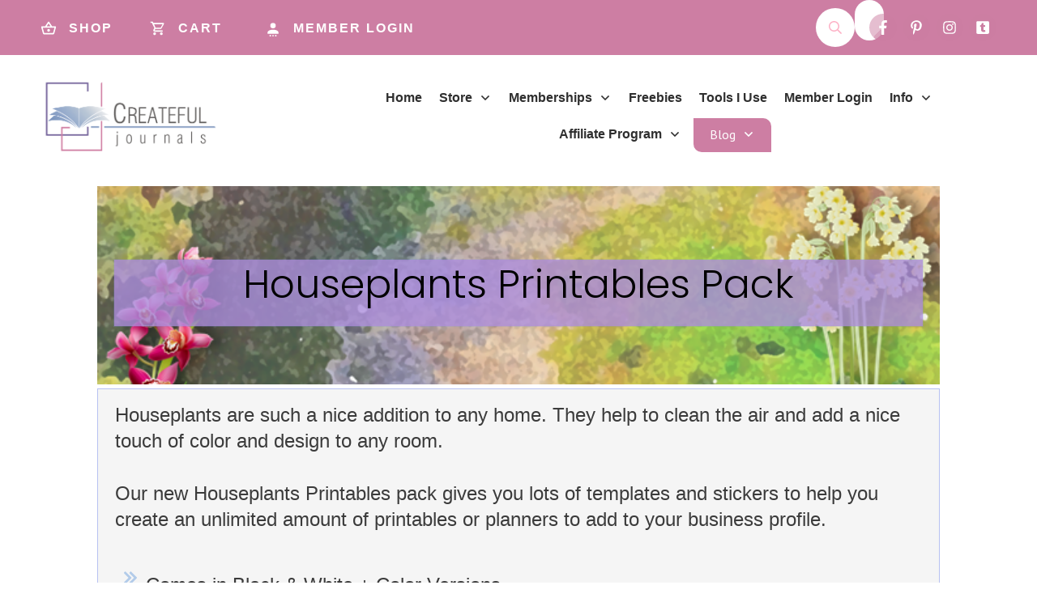

--- FILE ---
content_type: text/html; charset=UTF-8
request_url: https://createfuljournals.com/houseplants-printables-pack/
body_size: 60549
content:
<!DOCTYPE html>
<!--[if IE 7]>
<html class="ie ie7" lang="en-US" prefix="og: https://ogp.me/ns#">
<![endif]-->
<!--[if IE 8]>
<html class="ie ie8" lang="en-US" prefix="og: https://ogp.me/ns#">
<![endif]-->
<!--[if !(IE 7) | !(IE 8)  ]><!-->
<html lang="en-US" prefix="og: https://ogp.me/ns#"class="tcb">
<!--<![endif]-->
<head>
		<meta charset="UTF-8"/>
				
			<meta name="viewport" content="width=device-width, initial-scale=1.0"/>

	

<!-- Search Engine Optimization by Rank Math - https://rankmath.com/ -->
<title>Houseplants Printables Pack - Createful Journals Your Creative Inspiration</title><link rel="preload" href="https://createfuljournals.com/wp-content/uploads/2021/05/CJ-Logo-Final-May2021-L-1920px.png" as="image" fetchpriority="high"><link rel="preload" href="https://fonts.gstatic.com/s/poppins/v21/pxiByp8kv8JHgFVrLDz8Z1xlFd2JQEk.woff2" as="font" type="font/woff2" crossorigin><link rel="preload" href="https://fonts.gstatic.com/s/poppins/v21/pxiEyp8kv8JHgFVrJJfecnFHGPc.woff2" as="font" type="font/woff2" crossorigin><link rel="preload" href="https://fonts.gstatic.com/s/poppins/v21/pxiByp8kv8JHgFVrLEj6Z1xlFd2JQEk.woff2" as="font" type="font/woff2" crossorigin><link rel="preload" href="https://fonts.gstatic.com/s/reeniebeanie/v20/z7NSdR76eDkaJKZJFkkjuvWxXPq1q6Gjb_0.woff2" as="font" type="font/woff2" crossorigin><style id="perfmatters-used-css">@import url("https://fonts.googleapis.com/css2?family=Arvo&family=Lato:wght@400;700&family=Roboto:wght@400;500;700&display=swap");@keyframes slide-wobble{0%{transform:translateX(30%);opacity:0;}25%{transform:translateX(-15%);}50%{transform:translateX(10%);}75%{transform:translateX(-5%);}100%{transform:translateX(0%);opacity:1;}}@keyframes fade-out{0%{transform:translateX(0%);opacity:1;}25%{transform:translateX(-5%);}100%{transform:translateX(100%);opacity:0;}}.thrv_widget_menu{position:relative;z-index:10;}.thrv_widget_menu.thrv_wrapper{overflow:visible !important;}.thrv_widget_menu li li .tve-item-dropdown-trigger{position:absolute;top:0;right:.5em;bottom:0;}.thrv_widget_menu ul ul{box-sizing:border-box;min-width:100%;}.thrv_widget_menu .tve_w_menu .sub-menu{box-shadow:0 0 9px 1px rgba(0,0,0,.15);background-color:#fff;}.thrv_widget_menu .tve_w_menu .sub-menu{visibility:hidden;display:none;}.tve-item-dropdown-trigger{flex:0 0 auto;display:flex;justify-content:center;align-items:center;}.tve-item-dropdown-trigger svg{width:1em;height:1em;transition:transform .2s ease;fill:currentColor;}.tve-item-dropdown-trigger:not(:empty){margin-left:8px;}.tve-m-trigger{display:none;-webkit-tap-highlight-color:rgba(0,0,0,0);}.tve-m-trigger:focus,.tve-m-trigger:active{outline:none;}.tve-m-trigger.tve-triggered-icon .tcb-icon-open,.tve-m-trigger:not(.tve-triggered-icon) .tcb-icon-close,.tve-m-trigger:not(.tve-triggered-icon) .tcb-icon-close-offscreen{display:none;}.tve-m-trigger:not(.tve-triggered-icon) .tcb-icon-open{position:relative;z-index:1;}.tcb-icon-open,.tcb-icon-close,.tcb-icon-close-offscreen{margin:0 auto !important;padding:.3em !important;font-size:33px;width:33px;height:33px;}.thrv_widget_menu.thrv_wrapper{padding:0;--tcb-menu-box-width-t:var(--tcb-menu-box-width-d);--tcb-menu-box-width-m:var(--tcb-menu-box-width-t);--tcb-menu-overlay-d:var(--tcb-menu-overlay);--tcb-menu-overlay-t:var(--tcb-menu-overlay-d);--tcb-menu-overlay-m:var(--tcb-menu-overlay-t);}.thrv_widget_menu.thrv_wrapper[class*=tve-custom-menu-switch-icon-]{background:none !important;}.thrv_widget_menu.thrv_wrapper[class*=tve-custom-menu-switch-icon-] .tcb-menu-overlay{display:none;pointer-events:none;}.thrv_widget_menu.thrv_wrapper[class*=tve-custom-menu-switch-icon-] li{box-sizing:border-box;text-align:center;}.thrv_widget_menu.thrv_wrapper[class*=tve-custom-menu-switch-icon-] .thrive-shortcode-html{position:relative;}.thrv_widget_menu.thrv_wrapper[class*=tve-custom-menu-switch-icon-] .tve-item-dropdown-trigger{position:absolute;top:0;right:.8rem;bottom:0;height:100% !important;transition:transform .2s ease;}.thrv_widget_menu.thrv_wrapper[class*=tve-custom-menu-switch-icon-] .m-icon{margin-left:-1em;}.thrv_widget_menu.thrv_wrapper[class*=tve-custom-menu-switch-icon-] ul.tve_w_menu{box-sizing:border-box;}.thrv_widget_menu.thrv_wrapper[class*=tve-custom-menu-switch-icon-] ul.tve_w_menu li{background-color:inherit;}.thrv_widget_menu.thrv_wrapper[class*=tve-custom-menu-switch-icon-] ul.tve_w_menu ul{display:none;position:relative;width:100%;left:0;top:0;}.thrv_widget_menu.thrv_wrapper[class*=tve-custom-menu-switch-icon-] ul.tve_w_menu li:not(#increase-spec):not(.ccls){padding:0;width:100%;margin-top:0;margin-bottom:0;margin-left:0 !important;margin-right:0 !important;-webkit-tap-highlight-color:rgba(0,0,0,0);}.thrv_widget_menu.thrv_wrapper[class*=tve-custom-menu-switch-icon-] ul.tve_w_menu li:not(#increase-spec):not(.ccls):focus,.thrv_widget_menu.thrv_wrapper[class*=tve-custom-menu-switch-icon-] ul.tve_w_menu li:not(#increase-spec):not(.ccls):active{outline:none;}.thrv_widget_menu.thrv_wrapper[class*=tve-custom-menu-switch-icon-] ul.tve_w_menu li:not(#increase-spec):not(.ccls) a{padding:10px 2em;}.thrv_widget_menu.thrv_wrapper[class*=tve-custom-menu-switch-icon-][class*=light-tmp] ul.tve_w_menu{background-color:#fff;}.thrv_widget_menu.thrv_wrapper[class*=tve-custom-menu-switch-icon-][class*=light-tmp] ul.tve_w_menu .sub-menu{box-shadow:none;}.thrv_widget_menu.thrv_wrapper[class*=tve-custom-menu-switch-icon-][class*=light-tmp] ul.tve_w_menu li li{background-color:#fafafa;box-shadow:none;}.thrv_widget_menu.thrv_wrapper[class*=tve-custom-menu-switch-icon-][class*=dark-tmp] ul.tve_w_menu{background-color:#1e1e1f;}.thrv_widget_menu.thrv_wrapper[class*=tve-custom-menu-switch-icon-][class*=dark-tmp] ul.tve_w_menu li .sub-menu li{background-color:#29292a;}.thrv_widget_menu.thrv_wrapper[class*=tve-custom-menu-switch-icon-][class*=dark-tmp] ul.tve_w_menu li>a{color:#fff;}.thrv_widget_menu.thrv_wrapper[class*=tve-custom-menu-switch-icon-].tve-mobile-dropdown :not(.tve-ham-wrap)>ul.tve_w_menu,.thrv_widget_menu.thrv_wrapper[class*=tve-custom-menu-switch-icon-].tve-mobile-dropdown .tve-ham-wrap{height:auto;max-height:0;opacity:0;left:0;overflow:hidden;width:100%;position:absolute;transition:max-height .1s ease,opacity .1s ease;}.thrv_widget_menu.thrv_wrapper[class*=tve-custom-menu-switch-icon-].tve-mobile-dropdown .tve-m-trigger{position:relative;}.thrv_widget_menu.thrv_wrapper[class*=tve-custom-menu-switch-icon-].tve-mobile-dropdown .tve-m-trigger .thrv_icon:not(.tcb-icon-close-offscreen){display:block;transition:opacity .3s ease;}.thrv_widget_menu.thrv_wrapper[class*=tve-custom-menu-switch-icon-].tve-mobile-dropdown .tve-m-trigger .tcb-icon-close,.thrv_widget_menu.thrv_wrapper[class*=tve-custom-menu-switch-icon-].tve-mobile-dropdown .tve-m-trigger .tcb-icon-close-offscreen{position:absolute;top:0;left:50%;transform:translateX(-50%);opacity:0;}.thrv_widget_menu.thrv_wrapper[class*=tve-custom-menu-switch-icon-][class*=light-tmp-third] :not(.tve-ham-wrap)>ul.tve_w_menu,.thrv_widget_menu.thrv_wrapper[class*=tve-custom-menu-switch-icon-][class*=light-tmp-third] .tve-ham-wrap{background-color:#39a3d1;}.thrv_widget_menu.thrv_wrapper[class*=tve-custom-menu-switch-icon-][class*=light-tmp-third] :not(.tve-ham-wrap)>ul.tve_w_menu li>a,.thrv_widget_menu.thrv_wrapper[class*=tve-custom-menu-switch-icon-][class*=light-tmp-third] .tve-ham-wrap li>a{color:#fff;}.thrv_widget_menu.thrv_wrapper ul.tve_w_menu{display:flex;justify-content:center;align-items:center;flex-wrap:wrap;}.thrv_widget_menu.thrv_wrapper ul.tve_w_menu.tve_vertical{display:inline-block;box-sizing:border-box;}.thrv_widget_menu.thrv_wrapper ul.tve_w_menu.tve_vertical li>a{max-width:100%;}.thrv_widget_menu.thrv_wrapper ul.tve_w_menu.tve_vertical ul{position:relative;}.thrv_widget_menu.thrv_wrapper ul.tve_w_menu.tve_vertical ul ul{top:0;left:0;}.thrv_widget_menu.thrv_wrapper ul.tve_w_menu.tve_vertical ul li{position:relative;}.thrv_widget_menu.thrv_wrapper ul.tve_w_menu.tve_horizontal li:hover,.thrv_widget_menu.thrv_wrapper ul.tve_w_menu.tve_horizontal li.expand-children{overflow:visible;}.thrv_widget_menu.thrv_wrapper ul.tve_w_menu.tve_horizontal li:hover>.sub-menu,.thrv_widget_menu.thrv_wrapper ul.tve_w_menu.tve_horizontal li:hover .tcb-mega-drop-inner>ul,.thrv_widget_menu.thrv_wrapper ul.tve_w_menu.tve_horizontal li.expand-children>.sub-menu,.thrv_widget_menu.thrv_wrapper ul.tve_w_menu.tve_horizontal li.expand-children .tcb-mega-drop-inner>ul{visibility:visible;}.thrv_widget_menu.thrv_wrapper ul.tve_w_menu>li{flex:0 1 auto;cursor:pointer;}.thrv_widget_menu.thrv_wrapper ul.tve_w_menu>li a:focus{outline:none;}.thrv_widget_menu.thrv_wrapper ul.tve_w_menu li>a:not(.tcb-logo){font-size:16px;line-height:2em;color:inherit !important;text-decoration:inherit !important;box-shadow:none;letter-spacing:initial;}.thrv_widget_menu.thrv_wrapper ul.tve_w_menu .sub-menu li{padding:0;}.thrv_widget_menu.thrv_wrapper ul.tve_w_menu .sub-menu li a:hover{background-color:rgba(0,0,0,0);}.thrv_widget_menu.thrv_wrapper li.c-underline>a:before,.thrv_widget_menu.thrv_wrapper li.c-underline>a:after,.thrv_widget_menu.thrv_wrapper li.c-underline .tve-hover-anim:before,.thrv_widget_menu.thrv_wrapper li.c-underline .tve-hover-anim:after{transition:height .3s,opacity .3s,transform .3s;background-color:currentColor;box-sizing:border-box;display:inline-block;border-color:inherit;pointer-events:none;position:absolute;font-weight:100;width:100%;content:"";opacity:0;height:1px;left:0;top:0;}.thrv_widget_menu.thrv_wrapper li.c-underline:hover>a:before,.thrv_widget_menu.thrv_wrapper li.c-underline:hover>a:after,.thrv_widget_menu.thrv_wrapper li.c-underline:hover .tve-hover-anim:before,.thrv_widget_menu.thrv_wrapper li.c-underline:hover .tve-hover-anim:after,.thrv_widget_menu.thrv_wrapper li.c-underline.tve-state-hover>a:before,.thrv_widget_menu.thrv_wrapper li.c-underline.tve-state-hover>a:after,.thrv_widget_menu.thrv_wrapper li.c-underline.tve-state-hover .tve-hover-anim:before,.thrv_widget_menu.thrv_wrapper li.c-underline.tve-state-hover .tve-hover-anim:after{opacity:1;}.thrv_widget_menu.thrv_wrapper li.c-underline>a:after,.thrv_widget_menu.thrv_wrapper li.c-underline .tve-hover-anim:after{transform:translate(-50%,-10px);height:2px;width:40%;top:105%;left:50%;}.thrv_widget_menu.thrv_wrapper li.c-underline:hover>a:after,.thrv_widget_menu.thrv_wrapper li.c-underline:hover .tve-hover-anim:after,.thrv_widget_menu.thrv_wrapper li.c-underline.tve-state-hover>a:after,.thrv_widget_menu.thrv_wrapper li.c-underline.tve-state-hover .tve-hover-anim:after{transform:translate(-50%,-5px);height:1px;}.thrv_widget_menu.thrv_wrapper li.c-underline:hover>a:before,.thrv_widget_menu.thrv_wrapper li.c-underline:hover .tve-hover-anim:before,.thrv_widget_menu.thrv_wrapper li.c-underline.tve-state-hover>a:before,.thrv_widget_menu.thrv_wrapper li.c-underline.tve-state-hover .tve-hover-anim:before{display:none;}.thrv_widget_menu.thrv_wrapper .tve_w_menu .tve-disabled-text-inner{flex:1 1 auto;display:inline-block;max-width:100%;overflow:hidden;text-overflow:ellipsis;white-space:nowrap;}.thrv_widget_menu.thrv_wrapper .tve_w_menu .m-icon{display:flex;justify-content:center;align-items:center;flex:0 0 1em;width:1em;height:1em;margin-right:8px;margin-bottom:2px;}.thrv_widget_menu.thrv_wrapper .tve_w_menu .m-icon svg{width:100%;height:100%;line-height:1em;stroke-width:0;stroke:currentColor;fill:currentColor;}.thrv_widget_menu.thrv_wrapper.tve-regular .tve_w_menu.tve_vertical{width:100%;}.thrv_widget_menu.thrv_wrapper.tve-regular .tve_w_menu.tve_vertical ul{width:100%;}.thrv_widget_menu.thrv_wrapper.tve-regular .tve_w_menu.tve_vertical li{display:block;}.thrv_widget_menu.thrv_wrapper.tve-regular .tve_w_menu.tve_vertical>li ul{padding:0;}.thrv_widget_menu.thrv_wrapper.tve-regular .tve_w_menu.tve_horizontal li:hover>ul,.thrv_widget_menu.thrv_wrapper.tve-regular .tve_w_menu.tve_horizontal li.expand-children>ul{display:block;}div:not(#increase-specificity) .thrv_widget_menu.thrv_wrapper.tve-regular .tve_w_menu.tve_horizontal>li:first-child{margin-left:0 !important;}div:not(#increase-specificity) .thrv_widget_menu.thrv_wrapper.tve-regular .tve_w_menu.tve_horizontal>li:last-child{margin-right:0 !important;}.thrv_widget_menu.thrv_wrapper.tve-regular .tve_w_menu li{overflow:hidden;display:flex;justify-content:center;flex-direction:column;}.thrv_widget_menu.thrv_wrapper.tve-regular .tve_w_menu li li>a .tve-item-dropdown-trigger svg{transform:rotate(-90deg);}.thrv_widget_menu.thrv_wrapper.tve-regular .tve_w_menu li li.menu-item-has-children>a{padding:2px 1.5em 2px 15px;}.thrv_widget_menu.thrv_wrapper.tve-regular .tve_w_menu li li.menu-item-has-children>a .tve-item-dropdown-trigger{right:.25em;}.thrv_widget_menu.thrv_wrapper.tve-regular:not(.tcb-mega-std).da-fade ul.tve_vertical li>ul{float:left;transition:max-height 0s,opacity .2s ease;}.thrv_widget_menu.thrv_wrapper.tve-regular:not(.tcb-mega-std).da-fade ul.tve_vertical li:not(.expand-children):hover>ul{visibility:hidden;max-height:0;opacity:0;}.thrv_widget_menu.thrv_wrapper.tve-regular:not(.tcb-mega-std).da-fade ul.tve_vertical li:not(.expand-children):hover>ul>li{max-height:0;}.thrv_widget_menu.thrv_wrapper.tve-regular:not(.tcb-mega-std).da-fade ul>li ul{max-height:0;display:initial !important;visibility:hidden;opacity:0;}.thrv_widget_menu.thrv_wrapper.tve-regular:not(.tcb-mega-std).da-fade ul>li:hover>ul,.thrv_widget_menu.thrv_wrapper.tve-regular:not(.tcb-mega-std).da-fade ul>li.expand-children>ul{visibility:visible;max-height:fit-content;opacity:1;}.thrv_widget_menu.thrv_wrapper.tve-regular:not(.tcb-mega-std).da-fade ul>li:hover>ul>li,.thrv_widget_menu.thrv_wrapper.tve-regular:not(.tcb-mega-std).da-fade ul>li.expand-children>ul>li{max-height:fit-content;}.thrv_widget_menu.thrv_wrapper.tve-regular:not(.tcb-mega-std).da-fade ul>li ul{transition:.2s ease;}.thrv_widget_menu.thrv_wrapper.tve-regular:not(.tcb-mega-std):not([class*=vmd]) ul.tve_vertical:not(#_) li:not(.expand-children)>.sub-menu{padding:0 !important;margin:0 !important;border:none !important;}.thrv_widget_menu.thrv_wrapper.tve-regular:not(.tcb-mega-std):not([class*=vmd]) ul.tve_vertical:not(#_) li:after{content:"";display:table;clear:both;}.thrv_widget_menu.thrv_wrapper.tve-regular:not(.tcb-mega-std):not([class*=vmd]) ul.tve_vertical:not(#_) li>ul,.thrv_widget_menu.thrv_wrapper.tve-regular:not(.tcb-mega-std):not([class*=vmd]) ul.tve_vertical:not(#_) li>ul:hover{max-height:0;visibility:hidden;}.thrv_widget_menu.thrv_wrapper.tve-regular:not(.tcb-mega-std):not([class*=vmd]) ul.tve_vertical ul .tve-item-dropdown-trigger{transform:rotate(90deg);}.thrv_widget_menu.thrv_wrapper.tve-regular:not(.tcb-mega-std).da-fold ul.tve_vertical li ul{float:left;}.thrv_widget_menu.thrv_wrapper.tve-regular:not(.tcb-mega-std).da-fold ul.tve_vertical li:not(.expand-children):hover>ul{visibility:hidden;max-height:0;opacity:0;}.thrv_widget_menu.thrv_wrapper.tve-regular:not(.tcb-mega-std).da-fold ul>li>ul{max-height:0;display:initial !important;visibility:hidden;opacity:0;}.thrv_widget_menu.thrv_wrapper.tve-regular:not(.tcb-mega-std).da-fold ul>li:hover>ul,.thrv_widget_menu.thrv_wrapper.tve-regular:not(.tcb-mega-std).da-fold ul>li.expand-children>ul{visibility:visible;max-height:fit-content;opacity:1;}.thrv_widget_menu.thrv_wrapper.tve-regular:not(.tcb-mega-std).da-fold ul>li ul{transform:perspective(400px) rotate3d(1,0,0,-90deg);transform-origin:50% 0;transition:.35s,color .35s ease;}.thrv_widget_menu.thrv_wrapper.tve-regular:not(.tcb-mega-std).da-fold ul>li ul ul{transform:perspective(1600px) rotate3d(0,1,0,-90deg);transform-origin:0 0;}.thrv_widget_menu.thrv_wrapper.tve-regular:not(.tcb-mega-std).da-fold ul.tve_horizontal>li:hover>ul,.thrv_widget_menu.thrv_wrapper.tve-regular:not(.tcb-mega-std).da-fold ul.tve_horizontal>li.expand-children>ul{transform:perspective(400px) rotate3d(0,0,0,0);}.thrv_widget_menu.thrv_wrapper.tve-regular:not(.tcb-mega-std).da-fold ul.tve_horizontal>li:hover>ul>li:hover>ul,.thrv_widget_menu.thrv_wrapper.tve-regular:not(.tcb-mega-std).da-fold ul.tve_horizontal>li:hover>ul>li.expand-children>ul,.thrv_widget_menu.thrv_wrapper.tve-regular:not(.tcb-mega-std).da-fold ul.tve_horizontal>li.expand-children>ul>li:hover>ul,.thrv_widget_menu.thrv_wrapper.tve-regular:not(.tcb-mega-std).da-fold ul.tve_horizontal>li.expand-children>ul>li.expand-children>ul{transform:perspective(400px) rotate3d(0,0,0,0);}.thrv_widget_menu.thrv_wrapper.tve-regular:not(.tcb-mega-std).da-fold ul.tve_vertical>li ul ul{transform:perspective(400px) rotate3d(1,0,0,-90deg);transform-origin:50% 0;}.thrv_widget_menu.thrv_wrapper.tve-regular:not(.tcb-mega-std):not([class*=da]) ul.tve_w_menu.tve_horizontal>li>ul{display:block;visibility:hidden;top:-100000px;}.thrv_widget_menu.thrv_wrapper.tve-regular:not(.tcb-mega-std):not([class*=da]) ul.tve_w_menu.tve_horizontal>li:hover>ul,.thrv_widget_menu.thrv_wrapper.tve-regular:not(.tcb-mega-std):not([class*=da]) ul.tve_w_menu.tve_horizontal>li.expand-children>ul{top:100%;visibility:visible;}.thrv_widget_menu.thrv_wrapper[class*=tve-menu-template-] ul.tve_w_menu.tve_vertical{padding:0;}.thrv_widget_menu.thrv_wrapper[class*=tve-menu-template-] ul.tve_w_menu.tve_vertical li{margin:0;}.thrv_widget_menu.thrv_wrapper[class*=tve-menu-template-] ul.tve_w_menu>li{margin:0 15px;}.thrv_widget_menu.thrv_wrapper[class*=tve-menu-template-] ul.tve_w_menu>li ul{border:none;background-color:#fff;border-radius:0;}.thrv_widget_menu.thrv_wrapper[class*=tve-menu-template-] ul.tve_w_menu>li>a{font-weight:600;}.thrv_widget_menu.thrv_wrapper[class*=tve-menu-template-] ul.tve_w_menu .sub-menu li{font-weight:normal;}.thrv_widget_menu.thrv_wrapper[class*=light-tmp-first] ul.tve_w_menu>li:hover>a,.thrv_widget_menu.thrv_wrapper[class*=light-tmp-first] ul.tve_w_menu>li.tve-state-hover>a{color:#39a3d1;}.thrv_widget_menu.thrv_wrapper[class*=light-tmp-first] ul.tve_w_menu .sub-menu li a{color:#666;}.thrv_widget_menu.thrv_wrapper[class*=light-tmp-first] ul.tve_w_menu .sub-menu li:hover>a,.thrv_widget_menu.thrv_wrapper[class*=light-tmp-first] ul.tve_w_menu .sub-menu li.tve-state-hover>a{color:#363636;text-decoration:none !important;}.thrv_widget_menu.thrv_wrapper[class*=light-tmp-second] ul.tve_w_menu>li:hover,.thrv_widget_menu.thrv_wrapper[class*=light-tmp-second] ul.tve_w_menu>li.tve-state-hover{background-color:#fff;box-shadow:0 0 9px 1px rgba(0,0,0,.15);}.thrv_widget_menu.thrv_wrapper[class*=light-tmp-second] ul.tve_w_menu>li{padding:0;}.thrv_widget_menu.thrv_wrapper[class*=light-tmp-second] ul.tve_w_menu>li a{background-color:inherit;padding:6px 10px;z-index:20;}.thrv_widget_menu.thrv_wrapper[class*=light-tmp-second] ul.tve_w_menu .sub-menu>li a{color:#666;}.thrv_widget_menu.thrv_wrapper[class*=light-tmp-second] ul.tve_w_menu .sub-menu>li:hover>a{color:#39a3d1;}.thrv_widget_menu.thrv_wrapper[class*=light-tmp-third] ul.tve_w_menu>li{margin:0;border-right:none;}.thrv_widget_menu.thrv_wrapper[class*=light-tmp-third] ul.tve_w_menu>li:not(:last-of-type){border-right:1px solid #d9d9d9;}.thrv_widget_menu.thrv_wrapper[class*=light-tmp-third] ul.tve_w_menu>li a{color:#333;}.thrv_widget_menu.thrv_wrapper[class*=light-tmp-third] ul.tve_w_menu li:hover,.thrv_widget_menu.thrv_wrapper[class*=light-tmp-third] ul.tve_w_menu li.tve-state-hover{background-color:#39a3d1;color:#fff !important;}.thrv_widget_menu.thrv_wrapper[class*=light-tmp-third] ul.tve_w_menu li:hover a,.thrv_widget_menu.thrv_wrapper[class*=light-tmp-third] ul.tve_w_menu li.tve-state-hover a{color:inherit !important;}.thrv_widget_menu.thrv_wrapper[class*=light-tmp-third] ul.tve_w_menu .sub-menu{box-shadow:none;background-color:#39a3d1;}.thrv_widget_menu.thrv_wrapper[class*=light-tmp-third] ul.tve_w_menu .sub-menu li{background-color:#39a3d1;color:#fff !important;}.thrv_widget_menu.thrv_wrapper[class*=light-tmp-third] ul.tve_w_menu .sub-menu li:hover{color:#e0eef6 !important;}.thrv_widget_menu.thrv_wrapper[class*=dark-tmp] ul.tve_w_menu{background-color:#3c3d40;}.thrv_widget_menu.thrv_wrapper[class*=dark-tmp] ul.tve_w_menu>li a{color:#fff !important;}.thrv_widget_menu.thrv_wrapper[class*=dark-tmp] ul.tve_w_menu .sub-menu{box-shadow:none;}.thrv_widget_menu.thrv_wrapper[class*=dark-tmp] ul.tve_w_menu .sub-menu li{background-color:#1e1e1f !important;}.thrv_widget_menu.thrv_wrapper[class*=dark-tmp] ul.tve_w_menu .sub-menu li:hover>a{color:#fff;}.thrv_widget_menu.thrv_wrapper[class*=dark-tmp] ul.tve_w_menu .sub-menu li a{color:#afafaf;}.thrv_widget_menu.thrv_wrapper[class*=dark-tmp] .tcb-icon-close,.thrv_widget_menu.thrv_wrapper[class*=dark-tmp] .tcb-icon-close-offscreen{color:#fff;}.thrv_widget_menu.thrv_wrapper[class*=dark-tmp] .tcb-icon-close svg,.thrv_widget_menu.thrv_wrapper[class*=dark-tmp] .tcb-icon-close-offscreen svg{color:inherit;}.thrv_widget_menu.thrv_wrapper[class*=dark-tmp].tve-mobile-dropdown .tcb-icon-close,.thrv_widget_menu.thrv_wrapper[class*=dark-tmp].tve-mobile-dropdown .tcb-icon-close-offscreen{color:#111;}.thrv_widget_menu.thrv_wrapper[class*=dark-tmp-fourth] ul.tve_w_menu .sub-menu li a{color:#afafaf !important;}.thrv_widget_menu.thrv_wrapper[class*=dark-tmp-fourth] ul.tve_w_menu>li:hover>a,.thrv_widget_menu.thrv_wrapper[class*=dark-tmp-fourth] ul.tve_w_menu>li.tve-state-hover>a{color:#39a3d1 !important;}.thrv_widget_menu.thrv_wrapper[class*=dark-tmp-fourth] ul.tve_w_menu .sub-menu li:hover>a,.thrv_widget_menu.thrv_wrapper[class*=dark-tmp-fourth] ul.tve_w_menu .sub-menu li.tve-state-hover>a{color:#fff !important;text-decoration:underline !important;}.thrv_widget_menu.thrv_wrapper[class*=dark-tmp-fifth] ul.tve_w_menu>li:hover,.thrv_widget_menu.thrv_wrapper[class*=dark-tmp-fifth] ul.tve_w_menu>li.tve-state-hover{background-color:#1e1e1f;}.thrv_widget_menu.thrv_wrapper[class*=dark-tmp-fifth] ul.tve_w_menu>li{padding:0;}.thrv_widget_menu.thrv_wrapper[class*=dark-tmp-fifth] ul.tve_w_menu>li a{background-color:inherit;padding:2px 10px;z-index:9;}.thrv_widget_menu.thrv_wrapper[class*=dark-tmp-fifth] ul.tve_w_menu .sub-menu li a{color:#afafaf !important;}.thrv_widget_menu.thrv_wrapper[class*=dark-tmp-fifth] ul.tve_w_menu .sub-menu li:hover>a{color:#39a3d1 !important;}.thrv_widget_menu.thrv_wrapper[class*=dark-tmp-sixth] ul.tve_w_menu>li{margin:0 !important;border-right:none;}.thrv_widget_menu.thrv_wrapper[class*=dark-tmp-sixth] ul.tve_w_menu>li:not(:last-of-type){border-right:1px solid #d9d9d9;}.thrv_widget_menu.thrv_wrapper[class*=dark-tmp-sixth] ul.tve_w_menu>li:hover,.thrv_widget_menu.thrv_wrapper[class*=dark-tmp-sixth] ul.tve_w_menu>li.tve-state-hover{background-color:#39a3d1;}.thrv_widget_menu.thrv_wrapper[class*=dark-tmp-sixth] ul.tve_w_menu .sub-menu>li{background-color:#39a3d1 !important;}.thrv_widget_menu.thrv_wrapper[class*=dark-tmp-sixth] ul.tve_w_menu .sub-menu>li:hover{background-color:#39a3d1;}.thrv_widget_menu.thrv_wrapper[class*=dark-tmp-sixth] ul.tve_w_menu .sub-menu>li:hover>a{color:#fff !important;}.thrv_widget_menu.thrv_wrapper[class*=dark-tmp-sixth] ul.tve_w_menu .sub-menu>li>a{color:#e0eef6 !important;}.tve_w_menu ul{left:100%;top:0;}.tve_w_menu>li>ul{top:100%;left:0;}@media (min-width: 1024px){.thrv_widget_menu[data-tve-switch-icon*=desktop] .thrive-shortcode-html :not(.tve-ham-wrap)>ul.tve_w_menu,.thrv_widget_menu[data-tve-switch-icon*=desktop] .thrive-shortcode-html .tve-ham-wrap,.mega-menu[data-tve-switch-icon*=desktop] .thrive-shortcode-html :not(.tve-ham-wrap)>ul.tve_w_menu,.mega-menu[data-tve-switch-icon*=desktop] .thrive-shortcode-html .tve-ham-wrap{height:0;overflow:hidden;box-sizing:border-box;width:100%;background-color:#fff;z-index:9 !important;position:absolute;}.thrv_widget_menu[data-tve-switch-icon*=desktop] .thrive-shortcode-html .tve-m-trigger,.mega-menu[data-tve-switch-icon*=desktop] .thrive-shortcode-html .tve-m-trigger{display:block;width:100%;color:#333 !important;}.thrv_widget_menu[data-tve-switch-icon*=desktop].tve-mobile-dropdown :not(.tve-ham-wrap)>ul.tve_w_menu:not(.tve-m-expanded),.thrv_widget_menu[data-tve-switch-icon*=desktop].tve-mobile-dropdown .tve-ham-wrap:not(.tve-m-expanded),.mega-menu[data-tve-switch-icon*=desktop].tve-mobile-dropdown :not(.tve-ham-wrap)>ul.tve_w_menu:not(.tve-m-expanded),.mega-menu[data-tve-switch-icon*=desktop].tve-mobile-dropdown .tve-ham-wrap:not(.tve-m-expanded){visibility:hidden;display:none;}}.thrv_widget_menu [data-item-display-desktop=icon]>a>.m-icon,.thrv_widget_menu [data-item-display-desktop=icon]>.m-icon,.thrv_widget_menu [data-item-display-desktop=icon] .tcb-mm-text .m-icon,.thrv_widget_menu [data-item-display-desktop=icon]>a>.tcb-mm-text .m-icon{display:flex !important;margin-right:0 !important;}.thrv_widget_menu [data-item-display-desktop=icon]>a>.tcb-menu-item-image,.thrv_widget_menu [data-item-display-desktop=icon]>.tcb-menu-item-image,.thrv_widget_menu [data-item-display-desktop=icon]>a>.tcb-mm-image,.thrv_widget_menu [data-item-display-desktop=icon]>.tcb-mm-image{display:none !important;}.thrv_widget_menu [data-item-display-desktop=icon]>a>.tve-disabled-text-inner,.thrv_widget_menu [data-item-display-desktop=icon]>.tve-disabled-text-inner,.thrv_widget_menu [data-item-display-desktop=icon]>.tcb-mm-text>.tve-disabled-text-inner,.thrv_widget_menu [data-item-display-desktop=icon]>a>.tcb-mm-text>.tve-disabled-text-inner{display:none !important;}.thrv_widget_menu [data-item-display-desktop=icon-text]>a>.m-icon,.thrv_widget_menu [data-item-display-desktop=icon-text]>.m-icon,.thrv_widget_menu [data-item-display-desktop=icon-text]>.tcb-mm-text .m-icon,.thrv_widget_menu [data-item-display-desktop=icon-text]>a>.tcb-mm-text .m-icon{display:flex !important;}.thrv_widget_menu [data-item-display-desktop=icon-text]>a>.tcb-menu-item-image,.thrv_widget_menu [data-item-display-desktop=icon-text]>.tcb-menu-item-image,.thrv_widget_menu [data-item-display-desktop=icon-text]>a>.tcb-mm-image,.thrv_widget_menu [data-item-display-desktop=icon-text]>.tcb-mm-image{display:none !important;}.thrv_widget_menu [data-item-display-desktop=icon-text]>a>.tve-disabled-text-inner,.thrv_widget_menu [data-item-display-desktop=icon-text]>.tve-disabled-text-inner,.thrv_widget_menu [data-item-display-desktop=icon-text]>.tcb-mm-text>.tve-disabled-text-inner,.thrv_widget_menu [data-item-display-desktop=icon-text]>a>.tcb-mm-text>.tve-disabled-text-inner{display:inline-block !important;}.thrv_widget_menu [data-item-display-desktop=text]>a>.m-icon,.thrv_widget_menu [data-item-display-desktop=text]>.m-icon,.thrv_widget_menu [data-item-display-desktop=text]>.tcb-mm-text .m-icon,.thrv_widget_menu [data-item-display-desktop=text]>a>.tcb-mm-text .m-icon{display:none !important;}.thrv_widget_menu [data-item-display-desktop=text]>a>.tcb-menu-item-image,.thrv_widget_menu [data-item-display-desktop=text]>.tcb-menu-item-image,.thrv_widget_menu [data-item-display-desktop=text]>a>.tcb-mm-image,.thrv_widget_menu [data-item-display-desktop=text]>.tcb-mm-image{display:none !important;}.thrv_widget_menu [data-item-display-desktop=text]>a>.tve-disabled-text-inner,.thrv_widget_menu [data-item-display-desktop=text]>.tve-disabled-text-inner,.thrv_widget_menu [data-item-display-desktop=text]>.tcb-mm-text>.tve-disabled-text-inner,.thrv_widget_menu [data-item-display-desktop=text]>a>.tcb-mm-text>.tve-disabled-text-inner{display:inline-block !important;}.thrv_widget_menu [data-item-display-desktop=image]>a>.m-icon,.thrv_widget_menu [data-item-display-desktop=image]>.m-icon,.thrv_widget_menu [data-item-display-desktop=image]>.tcb-mm-text .m-icon,.thrv_widget_menu [data-item-display-desktop=image]>a>.tcb-mm-text .m-icon{display:none !important;}.thrv_widget_menu [data-item-display-desktop=image]>a>.tcb-menu-item-image,.thrv_widget_menu [data-item-display-desktop=image]>.tcb-menu-item-image,.thrv_widget_menu [data-item-display-desktop=image]>a>.tcb-mm-image,.thrv_widget_menu [data-item-display-desktop=image]>.tcb-mm-image{display:flex !important;}.thrv_widget_menu [data-item-display-desktop=image]>a>.tve-disabled-text-inner,.thrv_widget_menu [data-item-display-desktop=image]>.tve-disabled-text-inner,.thrv_widget_menu [data-item-display-desktop=image]>.tcb-mm-text>.tve-disabled-text-inner,.thrv_widget_menu [data-item-display-desktop=image]>a>.tcb-mm-text>.tve-disabled-text-inner{display:none !important;}.thrv_widget_menu [data-item-display-desktop=image-text]>a>.m-icon,.thrv_widget_menu [data-item-display-desktop=image-text]>.m-icon,.thrv_widget_menu [data-item-display-desktop=image-text]>.tcb-mm-text .m-icon,.thrv_widget_menu [data-item-display-desktop=image-text]>a>.tcb-mm-text .m-icon{display:none !important;}.thrv_widget_menu [data-item-display-desktop=image-text]>a>.tcb-menu-item-image,.thrv_widget_menu [data-item-display-desktop=image-text]>.tcb-menu-item-image,.thrv_widget_menu [data-item-display-desktop=image-text]>a>.tcb-mm-image,.thrv_widget_menu [data-item-display-desktop=image-text]>.tcb-mm-image{display:flex !important;}.thrv_widget_menu [data-item-display-desktop=image-text]>a>.tve-disabled-text-inner,.thrv_widget_menu [data-item-display-desktop=image-text]>.tve-disabled-text-inner,.thrv_widget_menu [data-item-display-desktop=image-text]>.tcb-mm-text>.tve-disabled-text-inner,.thrv_widget_menu [data-item-display-desktop=image-text]>a>.tcb-mm-text>.tve-disabled-text-inner{display:inline-block !important;}@media (min-width: 768px)and (max-width: 1023px){.thrv_widget_menu[data-tve-switch-icon*=tablet] .thrive-shortcode-html :not(.tve-ham-wrap)>ul.tve_w_menu,.thrv_widget_menu[data-tve-switch-icon*=tablet] .thrive-shortcode-html .tve-ham-wrap,.mega-menu[data-tve-switch-icon*=desktop] .thrive-shortcode-html :not(.tve-ham-wrap)>ul.tve_w_menu,.mega-menu[data-tve-switch-icon*=desktop] .thrive-shortcode-html .tve-ham-wrap{height:0;overflow:hidden;box-sizing:border-box;width:100%;background-color:#fff;z-index:9 !important;position:absolute;}.thrv_widget_menu[data-tve-switch-icon*=tablet] .thrive-shortcode-html .tve-m-trigger,.mega-menu[data-tve-switch-icon*=desktop] .thrive-shortcode-html .tve-m-trigger{display:block;width:100%;color:#333 !important;}.thrv_widget_menu[data-tve-switch-icon*=tablet].tve-mobile-dropdown :not(.tve-ham-wrap)>ul.tve_w_menu:not(.tve-m-expanded),.thrv_widget_menu[data-tve-switch-icon*=tablet].tve-mobile-dropdown .tve-ham-wrap:not(.tve-m-expanded),.mega-menu[data-tve-switch-icon*=desktop].tve-mobile-dropdown :not(.tve-ham-wrap)>ul.tve_w_menu:not(.tve-m-expanded),.mega-menu[data-tve-switch-icon*=desktop].tve-mobile-dropdown .tve-ham-wrap:not(.tve-m-expanded){visibility:hidden;display:none;}.thrv_widget_menu[data-tve-switch-icon*=tablet]:not(.tve-custom-menu-switch-icon-tablet) ul,.mega-menu[data-tve-switch-icon*=desktop]:not(.tve-custom-menu-switch-icon-tablet) ul{padding:0 !important;}}@media (max-width: 1023px){.thrv_widget_menu [data-item-display-tablet=icon]>a>.m-icon,.thrv_widget_menu [data-item-display-tablet=icon]>.m-icon,.thrv_widget_menu [data-item-display-tablet=icon]>.tcb-mm-text .m-icon,.thrv_widget_menu [data-item-display-tablet=icon]>a>.tcb-mm-text .m-icon{display:flex !important;}.thrv_widget_menu [data-item-display-tablet=icon]>a>.tcb-menu-item-image,.thrv_widget_menu [data-item-display-tablet=icon]>.tcb-menu-item-image,.thrv_widget_menu [data-item-display-tablet=icon]>a>.tcb-mm-image,.thrv_widget_menu [data-item-display-tablet=icon]>.tcb-mm-image{display:none !important;}.thrv_widget_menu [data-item-display-tablet=icon]>a>.tve-disabled-text-inner,.thrv_widget_menu [data-item-display-tablet=icon]>.tve-disabled-text-inner,.thrv_widget_menu [data-item-display-tablet=icon]>.tcb-mm-text>.tve-disabled-text-inner,.thrv_widget_menu [data-item-display-tablet=icon]>a>.tcb-mm-text>.tve-disabled-text-inner{display:none !important;}.thrv_widget_menu [data-item-display-tablet=icon-text]>a>.m-icon,.thrv_widget_menu [data-item-display-tablet=icon-text]>.m-icon,.thrv_widget_menu [data-item-display-tablet=icon-text]>.tcb-mm-text .m-icon,.thrv_widget_menu [data-item-display-tablet=icon-text]>a>.tcb-mm-text .m-icon{display:flex !important;}.thrv_widget_menu [data-item-display-tablet=icon-text]>a>.tcb-menu-item-image,.thrv_widget_menu [data-item-display-tablet=icon-text]>.tcb-menu-item-image,.thrv_widget_menu [data-item-display-tablet=icon-text]>a>.tcb-mm-image,.thrv_widget_menu [data-item-display-tablet=icon-text]>.tcb-mm-image{display:none !important;}.thrv_widget_menu [data-item-display-tablet=icon-text]>a>.tve-disabled-text-inner,.thrv_widget_menu [data-item-display-tablet=icon-text]>.tve-disabled-text-inner,.thrv_widget_menu [data-item-display-tablet=icon-text]>.tcb-mm-text>.tve-disabled-text-inner,.thrv_widget_menu [data-item-display-tablet=icon-text]>a>.tcb-mm-text>.tve-disabled-text-inner{display:inline-block !important;}.thrv_widget_menu [data-item-display-tablet=text]>a>.m-icon,.thrv_widget_menu [data-item-display-tablet=text]>.m-icon,.thrv_widget_menu [data-item-display-tablet=text]>.tcb-mm-text .m-icon,.thrv_widget_menu [data-item-display-tablet=text]>a>.tcb-mm-text .m-icon{display:none !important;}.thrv_widget_menu [data-item-display-tablet=text]>a>.tcb-menu-item-image,.thrv_widget_menu [data-item-display-tablet=text]>.tcb-menu-item-image,.thrv_widget_menu [data-item-display-tablet=text]>a>.tcb-mm-image,.thrv_widget_menu [data-item-display-tablet=text]>.tcb-mm-image{display:none !important;}.thrv_widget_menu [data-item-display-tablet=text]>a>.tve-disabled-text-inner,.thrv_widget_menu [data-item-display-tablet=text]>.tve-disabled-text-inner,.thrv_widget_menu [data-item-display-tablet=text]>.tcb-mm-text>.tve-disabled-text-inner,.thrv_widget_menu [data-item-display-tablet=text]>a>.tcb-mm-text>.tve-disabled-text-inner{display:inline-block !important;}.thrv_widget_menu [data-item-display-tablet=image]>a>.m-icon,.thrv_widget_menu [data-item-display-tablet=image]>.m-icon,.thrv_widget_menu [data-item-display-tablet=image]>.tcb-mm-text .m-icon,.thrv_widget_menu [data-item-display-tablet=image]>a>.tcb-mm-text .m-icon{display:none !important;}.thrv_widget_menu [data-item-display-tablet=image]>a>.tcb-menu-item-image,.thrv_widget_menu [data-item-display-tablet=image]>.tcb-menu-item-image,.thrv_widget_menu [data-item-display-tablet=image]>a>.tcb-mm-image,.thrv_widget_menu [data-item-display-tablet=image]>.tcb-mm-image{display:flex !important;}.thrv_widget_menu [data-item-display-tablet=image]>a>.tve-disabled-text-inner,.thrv_widget_menu [data-item-display-tablet=image]>.tve-disabled-text-inner,.thrv_widget_menu [data-item-display-tablet=image]>.tcb-mm-text>.tve-disabled-text-inner,.thrv_widget_menu [data-item-display-tablet=image]>a>.tcb-mm-text>.tve-disabled-text-inner{display:none !important;}.thrv_widget_menu [data-item-display-tablet=image-text]>a>.m-icon,.thrv_widget_menu [data-item-display-tablet=image-text]>.m-icon,.thrv_widget_menu [data-item-display-tablet=image-text]>.tcb-mm-text .m-icon,.thrv_widget_menu [data-item-display-tablet=image-text]>a>.tcb-mm-text .m-icon{display:none !important;}.thrv_widget_menu [data-item-display-tablet=image-text]>a>.tcb-menu-item-image,.thrv_widget_menu [data-item-display-tablet=image-text]>.tcb-menu-item-image,.thrv_widget_menu [data-item-display-tablet=image-text]>a>.tcb-mm-image,.thrv_widget_menu [data-item-display-tablet=image-text]>.tcb-mm-image{display:flex !important;}.thrv_widget_menu [data-item-display-tablet=image-text]>a>.tve-disabled-text-inner,.thrv_widget_menu [data-item-display-tablet=image-text]>.tve-disabled-text-inner,.thrv_widget_menu [data-item-display-tablet=image-text]>.tcb-mm-text>.tve-disabled-text-inner,.thrv_widget_menu [data-item-display-tablet=image-text]>a>.tcb-mm-text>.tve-disabled-text-inner{display:inline-block !important;}}@media (max-width: 767px){.thrv_widget_menu[data-tve-switch-icon*=mobile] .thrive-shortcode-html :not(.tve-ham-wrap)>ul.tve_w_menu,.thrv_widget_menu[data-tve-switch-icon*=mobile] .thrive-shortcode-html .tve-ham-wrap,.mega-menu[data-tve-switch-icon*=desktop] .thrive-shortcode-html :not(.tve-ham-wrap)>ul.tve_w_menu,.mega-menu[data-tve-switch-icon*=desktop] .thrive-shortcode-html .tve-ham-wrap{height:0;overflow:hidden;box-sizing:border-box;width:100%;background-color:#fff;z-index:9 !important;position:absolute;}.thrv_widget_menu[data-tve-switch-icon*=mobile] .thrive-shortcode-html .tve-m-trigger,.mega-menu[data-tve-switch-icon*=desktop] .thrive-shortcode-html .tve-m-trigger{display:block;width:100%;color:#333 !important;}.thrv_widget_menu[data-tve-switch-icon*=mobile].tve-mobile-dropdown :not(.tve-ham-wrap)>ul.tve_w_menu:not(.tve-m-expanded),.thrv_widget_menu[data-tve-switch-icon*=mobile].tve-mobile-dropdown .tve-ham-wrap:not(.tve-m-expanded),.mega-menu[data-tve-switch-icon*=desktop].tve-mobile-dropdown :not(.tve-ham-wrap)>ul.tve_w_menu:not(.tve-m-expanded),.mega-menu[data-tve-switch-icon*=desktop].tve-mobile-dropdown .tve-ham-wrap:not(.tve-m-expanded){visibility:hidden;display:none;}.thrv_widget_menu[data-tve-switch-icon*=mobile]:not(.tve-custom-menu-switch-icon-mobile) ul,.mega-menu[data-tve-switch-icon*=desktop]:not(.tve-custom-menu-switch-icon-mobile) ul{padding:0 !important;}.thrv_widget_menu [data-item-display-mobile=icon]>a>.m-icon,.thrv_widget_menu [data-item-display-mobile=icon]>.m-icon,.thrv_widget_menu [data-item-display-mobile=icon]>.tcb-mm-text .m-icon,.thrv_widget_menu [data-item-display-mobile=icon]>a>.tcb-mm-text .m-icon{display:flex !important;}.thrv_widget_menu [data-item-display-mobile=icon]>a>.tcb-menu-item-image,.thrv_widget_menu [data-item-display-mobile=icon]>.tcb-menu-item-image,.thrv_widget_menu [data-item-display-mobile=icon]>a>.tcb-mm-image,.thrv_widget_menu [data-item-display-mobile=icon]>.tcb-mm-image{display:none !important;}.thrv_widget_menu [data-item-display-mobile=icon]>a>.tve-disabled-text-inner,.thrv_widget_menu [data-item-display-mobile=icon]>.tve-disabled-text-inner,.thrv_widget_menu [data-item-display-mobile=icon]>.tcb-mm-text>.tve-disabled-text-inner,.thrv_widget_menu [data-item-display-mobile=icon]>a>.tcb-mm-text>.tve-disabled-text-inner{display:none !important;}.thrv_widget_menu [data-item-display-mobile=icon-text]>a>.m-icon,.thrv_widget_menu [data-item-display-mobile=icon-text]>.m-icon,.thrv_widget_menu [data-item-display-mobile=icon-text]>.tcb-mm-text .m-icon,.thrv_widget_menu [data-item-display-mobile=icon-text]>a>.tcb-mm-text .m-icon{display:flex !important;}.thrv_widget_menu [data-item-display-mobile=icon-text]>a>.tcb-menu-item-image,.thrv_widget_menu [data-item-display-mobile=icon-text]>.tcb-menu-item-image,.thrv_widget_menu [data-item-display-mobile=icon-text]>a>.tcb-mm-image,.thrv_widget_menu [data-item-display-mobile=icon-text]>.tcb-mm-image{display:none !important;}.thrv_widget_menu [data-item-display-mobile=icon-text]>a>.tve-disabled-text-inner,.thrv_widget_menu [data-item-display-mobile=icon-text]>.tve-disabled-text-inner,.thrv_widget_menu [data-item-display-mobile=icon-text]>.tcb-mm-text>.tve-disabled-text-inner,.thrv_widget_menu [data-item-display-mobile=icon-text]>a>.tcb-mm-text>.tve-disabled-text-inner{display:inline-block !important;}.thrv_widget_menu [data-item-display-mobile=text]>a>.m-icon,.thrv_widget_menu [data-item-display-mobile=text]>.m-icon,.thrv_widget_menu [data-item-display-mobile=text]>.tcb-mm-text .m-icon,.thrv_widget_menu [data-item-display-mobile=text]>a>.tcb-mm-text .m-icon{display:none !important;}.thrv_widget_menu [data-item-display-mobile=text]>a>.tcb-menu-item-image,.thrv_widget_menu [data-item-display-mobile=text]>.tcb-menu-item-image,.thrv_widget_menu [data-item-display-mobile=text]>a>.tcb-mm-image,.thrv_widget_menu [data-item-display-mobile=text]>.tcb-mm-image{display:none !important;}.thrv_widget_menu [data-item-display-mobile=text]>a>.tve-disabled-text-inner,.thrv_widget_menu [data-item-display-mobile=text]>.tve-disabled-text-inner,.thrv_widget_menu [data-item-display-mobile=text]>.tcb-mm-text>.tve-disabled-text-inner,.thrv_widget_menu [data-item-display-mobile=text]>a>.tcb-mm-text>.tve-disabled-text-inner{display:inline-block !important;}.thrv_widget_menu [data-item-display-mobile=image]>a>.m-icon,.thrv_widget_menu [data-item-display-mobile=image]>.m-icon,.thrv_widget_menu [data-item-display-mobile=image]>.tcb-mm-text .m-icon,.thrv_widget_menu [data-item-display-mobile=image]>a>.tcb-mm-text .m-icon{display:none !important;}.thrv_widget_menu [data-item-display-mobile=image]>a>.tcb-menu-item-image,.thrv_widget_menu [data-item-display-mobile=image]>.tcb-menu-item-image,.thrv_widget_menu [data-item-display-mobile=image]>a>.tcb-mm-image,.thrv_widget_menu [data-item-display-mobile=image]>.tcb-mm-image{display:flex !important;}.thrv_widget_menu [data-item-display-mobile=image]>a>.tve-disabled-text-inner,.thrv_widget_menu [data-item-display-mobile=image]>.tve-disabled-text-inner,.thrv_widget_menu [data-item-display-mobile=image]>.tcb-mm-text>.tve-disabled-text-inner,.thrv_widget_menu [data-item-display-mobile=image]>a>.tcb-mm-text>.tve-disabled-text-inner{display:none !important;}.thrv_widget_menu [data-item-display-mobile=image-text]>a>.m-icon,.thrv_widget_menu [data-item-display-mobile=image-text]>.m-icon,.thrv_widget_menu [data-item-display-mobile=image-text]>.tcb-mm-text .m-icon,.thrv_widget_menu [data-item-display-mobile=image-text]>a>.tcb-mm-text .m-icon{display:none !important;}.thrv_widget_menu [data-item-display-mobile=image-text]>a>.tcb-menu-item-image,.thrv_widget_menu [data-item-display-mobile=image-text]>.tcb-menu-item-image,.thrv_widget_menu [data-item-display-mobile=image-text]>a>.tcb-mm-image,.thrv_widget_menu [data-item-display-mobile=image-text]>.tcb-mm-image{display:flex !important;}.thrv_widget_menu [data-item-display-mobile=image-text]>a>.tve-disabled-text-inner,.thrv_widget_menu [data-item-display-mobile=image-text]>.tve-disabled-text-inner,.thrv_widget_menu [data-item-display-mobile=image-text]>.tcb-mm-text>.tve-disabled-text-inner,.thrv_widget_menu [data-item-display-mobile=image-text]>a>.tcb-mm-text>.tve-disabled-text-inner{display:inline-block !important;}}.thrv_widget_menu .tcb-mm-image,.thrv_widget_menu .tcb-menu-item-image{background-size:cover;background-position:center center;position:relative;height:45px;}.thrv_widget_menu .tcb-menu-img-hamburger.tcb--row,.thrv_widget_menu .tcb--row{flex-direction:row;}.thrv_widget_menu .tcb-menu-img-hamburger.tcb--row .tcb-menu-item-image,.thrv_widget_menu .tcb-menu-img-hamburger.tcb--row .m-icon,.thrv_widget_menu .tcb--row .tcb-menu-item-image,.thrv_widget_menu .tcb--row .m-icon{margin-right:8px;}.tcb--row .tcb-menu-item-image,.tcb--row-reverse .tcb-menu-item-image{flex:0 0 45px;width:auto;}body:not(.logged-in) .thrv_widget_menu .tcb-menu-item-image[data-d-f=user],body:not(.logged-in) .thrv_widget_menu .tcb-mm-image[data-d-f=user]{display:none !important;}body:not(.tve_editor_page) .thrv_widget_menu [data-item-display-desktop=image-text]>a>.tcb-menu-item-image.tcb-elem-placeholder,body:not(.tve_editor_page) .thrv_widget_menu [data-item-display-desktop=image-text]>.tcb-menu-item-image.tcb-elem-placeholder,body:not(.tve_editor_page) .thrv_widget_menu [data-item-display-desktop=image-text]>a>.tcb-mm-image.tcb-elem-placeholder,body:not(.tve_editor_page) .thrv_widget_menu [data-item-display-desktop=image-text]>.tcb-mm-image.tcb-elem-placeholder,body:not(.tve_editor_page) .thrv_widget_menu [data-item-display-desktop=image]>a>.tcb-menu-item-image.tcb-elem-placeholder,body:not(.tve_editor_page) .thrv_widget_menu [data-item-display-desktop=image]>.tcb-menu-item-image.tcb-elem-placeholder,body:not(.tve_editor_page) .thrv_widget_menu [data-item-display-desktop=image]>a>.tcb-mm-image.tcb-elem-placeholder,body:not(.tve_editor_page) .thrv_widget_menu [data-item-display-desktop=image]>.tcb-mm-image.tcb-elem-placeholder,body:not(.tve_editor_page) .thrv_widget_menu [data-item-display-tablet=image-text]>a>.tcb-menu-item-image.tcb-elem-placeholder,body:not(.tve_editor_page) .thrv_widget_menu [data-item-display-tablet=image-text]>.tcb-menu-item-image.tcb-elem-placeholder,body:not(.tve_editor_page) .thrv_widget_menu [data-item-display-tablet=image-text]>a>.tcb-mm-image.tcb-elem-placeholder,body:not(.tve_editor_page) .thrv_widget_menu [data-item-display-tablet=image-text]>.tcb-mm-image.tcb-elem-placeholder,body:not(.tve_editor_page) .thrv_widget_menu [data-item-display-tablet=image]>a>.tcb-menu-item-image.tcb-elem-placeholder,body:not(.tve_editor_page) .thrv_widget_menu [data-item-display-tablet=image]>.tcb-menu-item-image.tcb-elem-placeholder,body:not(.tve_editor_page) .thrv_widget_menu [data-item-display-tablet=image]>a>.tcb-mm-image.tcb-elem-placeholder,body:not(.tve_editor_page) .thrv_widget_menu [data-item-display-tablet=image]>.tcb-mm-image.tcb-elem-placeholder,body:not(.tve_editor_page) .thrv_widget_menu [data-item-display-mobile=image-text]>a>.tcb-menu-item-image.tcb-elem-placeholder,body:not(.tve_editor_page) .thrv_widget_menu [data-item-display-mobile=image-text]>.tcb-menu-item-image.tcb-elem-placeholder,body:not(.tve_editor_page) .thrv_widget_menu [data-item-display-mobile=image-text]>a>.tcb-mm-image.tcb-elem-placeholder,body:not(.tve_editor_page) .thrv_widget_menu [data-item-display-mobile=image-text]>.tcb-mm-image.tcb-elem-placeholder,body:not(.tve_editor_page) .thrv_widget_menu [data-item-display-mobile=image]>a>.tcb-menu-item-image.tcb-elem-placeholder,body:not(.tve_editor_page) .thrv_widget_menu [data-item-display-mobile=image]>.tcb-menu-item-image.tcb-elem-placeholder,body:not(.tve_editor_page) .thrv_widget_menu [data-item-display-mobile=image]>a>.tcb-mm-image.tcb-elem-placeholder,body:not(.tve_editor_page) .thrv_widget_menu [data-item-display-mobile=image]>.tcb-mm-image.tcb-elem-placeholder{display:none !important;}.tcb-mm-image.tcb-elem-placeholder:not(.edit_mode),.tcb-menu-item-image.tcb-elem-placeholder:not(.edit_mode){outline:1px dashed #969fa6;}.menu-item.thrv_wrapper{margin:0;}.thrv_widget_menu:not(#_):not(#_) li button{display:none !important;}.thrv_widget_menu:not(#_):not(#_) li a{--background-image:none;background-image:var(--background-image,none) !important;}.thrv_widget_menu:not(#_):not(#_) path{transition:none !important;}.thrv_widget_menu:not(#_):not(#_) li li li:first-child{margin-top:0 !important;}.thrv_widget_menu:not(#_):not(#_) ul ul ul{padding-top:0 !important;}.thrv_widget_menu:not(#_):not(#_):not(.tcb-mega-std).tve-regular ul.tve_w_menu>li ul{min-width:fit-content;}.thrv_widget_menu:not(#_):not(#_):not(.tcb-mega-std).tve-regular ul.tve_w_menu>li ul li{min-width:fit-content;}.thrv_widget_menu:not(#_):not(#_):not(.tcb-mega-std):not(.tve-regular) .tve-disabled-text-inner{white-space:normal;}@keyframes slide-wobble{0%{transform:translateX(30%);opacity:0;}25%{transform:translateX(-15%);}50%{transform:translateX(10%);}75%{transform:translateX(-5%);}100%{transform:translateX(0%);opacity:1;}}@keyframes fade-out{0%{transform:translateX(0%);opacity:1;}25%{transform:translateX(-5%);}100%{transform:translateX(100%);opacity:0;}}@-webkit-keyframes fpFadeInDown{from{opacity:0;-webkit-transform:translate3d(0,-20px,0);transform:translate3d(0,-20px,0);}to{opacity:1;-webkit-transform:translate3d(0,0,0);transform:translate3d(0,0,0);}}@keyframes fpFadeInDown{from{opacity:0;-webkit-transform:translate3d(0,-20px,0);transform:translate3d(0,-20px,0);}to{opacity:1;-webkit-transform:translate3d(0,0,0);transform:translate3d(0,0,0);}}@keyframes tcb-loader{from{transform:rotate(0deg);}to{transform:rotate(359deg);}}.tve_s_fb_share{--tcb-social-color-style-6:#3569b4;}.tve_s_pin_share{--tcb-social-color-style-6:#cf2123;}.tve_s_fb_share{--tcb-social-color-style-7:#3569b4;}.tve_s_pin_share{--tcb-social-color-style-7:#cf2123;}.tve_s_fb_share{--tcb-social-color-style-8:#3569b4;}.tve_s_pin_share{--tcb-social-color-style-8:#cf2123;}.tve_s_fb_share{--tcb-social-color-style-9:#3569b4;}.tve_s_pin_share{--tcb-social-color-style-9:#cf2123;}.tve_s_fb_share{--tcb-social-color-style-10:#3569b4;}.tve_s_pin_share{--tcb-social-color-style-10:#cf2123;}.tve_s_fb_share{--tcb-social-color-style-11:#3569b4;}.tve_s_pin_share{--tcb-social-color-style-11:#cf2123;}.tve_s_fb_share{--tcb-social-color-style-12:#3569b4;}.tve_s_pin_share{--tcb-social-color-style-12:#cf2123;}.tve_s_fb_share{--tcb-social-color-style-13:#3569b4;}.tve_s_pin_share{--tcb-social-color-style-13:#cf2123;}.tve_s_fb_share{--tcb-social-color-style-14:#111;}.tve_s_pin_share{--tcb-social-color-style-14:#111;}.tve_s_fb_share{--tcb-social-color-style-15:#3569b4;}.tve_s_pin_share{--tcb-social-color-style-15:#cf2123;}.tve_s_fb_share{--tcb-social-color-style-16:#3569b4;}.tve_s_pin_share{--tcb-social-color-style-16:#cf2123;}.tve_s_fb_share{--tcb-social-color-style-17:#181818;}.tve_s_pin_share{--tcb-social-color-style-17:#181818;}.tve_s_fb_share{--tcb-social-color-style-18:#3569b4;}.tve_s_pin_share{--tcb-social-color-style-18:#cf2123;}.tve_s_fb_share{--tcb-social-color-style-1:#3569b4;}.tve_s_pin_share{--tcb-social-color-style-1:#cf2123;}.tve_s_fb_share{--tcb-social-color-style-2:#284f9b;}.tve_s_pin_share{--tcb-social-color-style-2:#b9191a;}.tve_s_fb_share{--tcb-social-color-style-3:#3569b4;}.tve_s_pin_share{--tcb-social-color-style-3:#cf2123;}.tve_s_fb_share{--tcb-social-color-style-4:#3569b4;}.tve_s_pin_share{--tcb-social-color-style-4:#cf2123;}.tve_s_fb_share{--tcb-social-color-style-5:#3569b4;}.tve_s_pin_share{--tcb-social-color-style-5:#cf2123;}.tve_s_ig_share{--tcb-social-color-style-5:#111;}.tve_s_item{--tcb-local-color-style-1:linear-gradient(to bottom right,var(--tcb-local-color-f2bba) 50%,var(--tcb-local-color-trewq) 50%);--tcb-local-color-style-2:var(--tcb-local-color-f3080);--tcb-local-color-style-3:var(--tcb-local-color-f3080);--tcb-local-color-style-4:var(--tcb-local-color-f3080);--tcb-local-color-style-5:var(--tcb-local-color-f3080);--tcb-local-color-style-6:var(--tcb-local-color-f2bba);--tcb-local-color-style-7:var(--tcb-local-color-f2bba);--tcb-local-color-style-8:var(--tcb-local-color-f2bba);}:not(#tve).thrv_social_follow.tcb-custom-branding-social .tve_links_style_1 .tve_s_item,.thrive_author_links.tcb-custom-branding-social .tve_links_style_1 .tve_s_item{border-radius:50%;background-image:linear-gradient(to bottom right,var(--tcb-local-color-f2bba) 50%,var(--tcb-local-color-trewq) 50%);fill:#fff;color:#fff;}:not(#tve).thrv_social_follow.tcb-custom-branding-social .tve_links_style_1 .tve_s_item:hover,:not(#tve).thrv_social_follow.tcb-custom-branding-social .tve_links_style_1 .tve_s_item.tve-state-hover,.thrive_author_links.tcb-custom-branding-social .tve_links_style_1 .tve_s_item:hover,.thrive_author_links.tcb-custom-branding-social .tve_links_style_1 .tve_s_item.tve-state-hover{background-image:linear-gradient(rgba(255,255,255,.2),rgba(255,255,255,.2)),linear-gradient(to bottom right,var(--tcb-local-color-f2bba) 50%,var(--tcb-local-color-trewq) 50%);}.tve_s_fb_share{--tcb-local-color-style-1:linear-gradient(to bottom right,rgba(53,105,180,.8) 50%,#3569b4 50%);--tcb-local-color-style-2:#3569b4;--tcb-local-color-style-3:#3569b4;--tcb-local-color-style-4:#3569b4;--tcb-local-color-style-5:#3569b4;--tcb-local-color-style-6:#3569b4;--tcb-local-color-style-7:#3569b4;--tcb-local-color-style-8:#3569b4;}.tve_s_pin_share{--tcb-local-color-style-1:linear-gradient(to bottom right,rgba(242,48,60,.8) 50%,#f2303c 50%);--tcb-local-color-style-2:#f2303c;--tcb-local-color-style-3:#f2303c;--tcb-local-color-style-4:#f2303c;--tcb-local-color-style-5:#f2303c;--tcb-local-color-style-6:#f2303c;--tcb-local-color-style-7:#f2303c;--tcb-local-color-style-8:#f2303c;}.tve_s_ig_share{--tcb-local-color-style-1:linear-gradient(to bottom right,rgba(23,23,22,.8) 50%,#171716 50%);--tcb-local-color-style-2:#171716;--tcb-local-color-style-3:#171716;--tcb-local-color-style-4:#171716;--tcb-local-color-style-5:#171716;--tcb-local-color-style-6:#171716;--tcb-local-color-style-7:#171716;--tcb-local-color-style-8:#171716;}.thrv_social_follow:not(.tcb-custom-branding-social) .tve_social_custom.tve_links_style_1 .tve_s_item{border-radius:50%;background-image:var(--tcb-local-color-style-1) !important;fill:#fff;color:#fff;}.thrv_social_follow:not(.tcb-custom-branding-social) .tve_social_custom.tve_links_style_1 .tve_s_item:hover,.thrv_social_follow:not(.tcb-custom-branding-social) .tve_social_custom.tve_links_style_1 .tve_s_item.tve-state-hover{background-image:linear-gradient(rgba(255,255,255,.2),rgba(255,255,255,.2)),var(--tcb-local-color-style-1) !important;}.thrv_social_follow,.thrive_author_links{--tcb-local-color-f3080:#171716;--tcb-local-color-f2bba:rgba(23,23,22,.5);--tcb-local-color-trewq:rgba(23,23,22,.7);--tcb-local-color-poiuy:rgba(23,23,22,.35);--tcb-local-color-f83d7:rgba(23,23,22,.4);--tcb-local-color-frty6:rgba(23,23,22,.2);--tcb-local-color-flktr:rgba(23,23,22,.8);--tve-color:var(--tcb-local-color-f3080);}.thrv_social_follow .tve_social_custom.tve_links_style_1 .tve_s_item,.thrive_author_links .tve_social_custom.tve_links_style_1 .tve_s_item{border-radius:50%;background:linear-gradient(to bottom right,var(--tcb-local-color-f2bba) 50%,var(--tcb-local-color-trewq) 50%);fill:#fff;color:#fff;}.thrv_social_follow .tve_social_custom.tve_links_style_1 .tve_s_item:hover,.thrv_social_follow .tve_social_custom.tve_links_style_1 .tve_s_item.tve-state-hover,.thrive_author_links .tve_social_custom.tve_links_style_1 .tve_s_item:hover,.thrive_author_links .tve_social_custom.tve_links_style_1 .tve_s_item.tve-state-hover{background:linear-gradient(rgba(255,255,255,.2),rgba(255,255,255,.2)),linear-gradient(to bottom right,var(--tcb-local-color-f2bba) 50%,var(--tcb-local-color-trewq) 50%);}.thrv_social_custom:not(.tcb-social-full-width):not(.tve_style_12) .tve_s_item:last-child{margin-right:0;}.tve_social_custom{display:table;}.tve_social_custom .tve_s_item{display:inline-block;vertical-align:middle;text-decoration:none;margin-top:5px;margin-right:10px;line-height:1.5em;}.tve_social_custom .tve_s_item.thrv_wrapper{margin-top:5px;margin-bottom:5px;}.tve_social_custom .tve_s_item:not(:last-child){margin-right:10px;}.tve_social_custom .tve_s_icon{display:flex;justify-content:center;align-items:center;text-align:center;vertical-align:middle;}.tve_social_custom .tve_s_icon.thrv_wrapper{margin:0;}.tve_social_custom .tve_s_icon svg.tcb-icon{fill:currentColor;color:currentColor;}.thrv_social_custom .tve_social_items{display:inline-block;vertical-align:middle;}@-moz-keyframes blink-text{0%{opacity:1;}50%{opacity:0;}100%{opacity:1;}}@-webkit-keyframes blink-text{0%{opacity:1;}50%{opacity:0;}100%{opacity:1;}}@keyframes blink-text{0%{opacity:1;}50%{opacity:0;}100%{opacity:1;}}.thrv_social_custom,.thrv_social_default{display:flex !important;align-items:center;justify-content:center;max-width:max-content;}.thrv_social_follow .tve_social_items,.thrive_author_links .tve_social_items{line-height:1em;}.thrv_social_follow .tve_s_icon:before,.thrive_author_links .tve_s_icon:before{content:none !important;}.thrv_social_follow .tve_s_item.thrv_wrapper,.thrive_author_links .tve_s_item.thrv_wrapper{margin-top:4px;margin-bottom:4px;}.thrv_social_follow .tve_social_custom .tcb-social-follow,.thrive_author_links .tve_social_custom .tcb-social-follow{position:relative;}.thrv_social_follow .tve_social_custom .tve_s_icon,.thrive_author_links .tve_social_custom .tve_s_icon{padding:.6em;height:1.5em;width:1.5em;display:flex;box-sizing:content-box;border:unset !important;}.thrv_social_follow .tve_social_custom svg.tcb-icon,.thrive_author_links .tve_social_custom svg.tcb-icon{fill:currentColor;color:currentColor;height:1.5em;width:1.5em;vertical-align:bottom;}.thrv_social_follow .tve_social_custom .tve_s_item,.thrive_author_links .tve_social_custom .tve_s_item{margin-right:.3em;position:relative;z-index:1;overflow:hidden;vertical-align:bottom;}.thrv_social_follow .tve_social_custom .tve_s_item:last-of-type,.thrive_author_links .tve_social_custom .tve_s_item:last-of-type{margin-right:0;}.thrv_social_follow .tve_social_custom .tve_s_item a,.thrive_author_links .tve_social_custom .tve_s_item a{display:flex;padding:0;color:unset !important;fill:none !important;}body:not(.tve_editor_page) .thrv_social_follow .tve_s_item a[href=""],body:not(.tve_editor_page) .thrive_author_links .tve_s_item a[href=""]{display:none;}.tve_social_items a{font-size:unset;}.thrv-page-section{position:relative;box-sizing:border-box !important;}.thrv-page-section .tve-page-section-out{position:absolute;width:100%;height:100%;left:0;top:0;box-sizing:border-box;transition:box-shadow .5s ease;overflow:hidden;}.thrv-page-section.tve-height-update .tve-page-section-in{min-height:150px;}.thrv-page-section .tve-page-section-in{box-sizing:border-box;margin-right:auto;margin-left:auto;position:relative;z-index:1;min-height:40px;}.thrv-page-section.tcb-window-width .tve-page-section-in{padding-left:0;padding-right:0;}.tve-page-section-in>.thrv_wrapper:first-child,.tve-page-section-in>.tcb-clear:first-child>.thrv_wrapper{margin-top:0;}.tve-page-section-in>.thrv_wrapper:last-child,.tve-page-section-in>.tcb-clear:last-child>.thrv_wrapper{margin-bottom:0;}[data-styled-scrollbar="1"]{scrollbar-color:rgba(0,0,0,0) rgba(0,0,0,0);scrollbar-width:thin;overflow-x:hidden !important;}[data-styled-scrollbar="1"]:hover{scrollbar-color:rgba(108,110,113,.4) rgba(0,0,0,0);}[data-styled-scrollbar="1"]:hover::-webkit-scrollbar-thumb{background-color:rgba(108,110,113,.4);}[data-styled-scrollbar="1"]:hover::-webkit-scrollbar-thumb:hover{background-color:rgba(108,110,113,.7);}[data-styled-scrollbar="1"]::-webkit-scrollbar{width:7px;}[data-styled-scrollbar="1"]::-webkit-scrollbar-thumb{background-color:rgba(0,0,0,0);border-radius:7px;}[data-styled-scrollbar="1"]::-webkit-scrollbar-corner{background:rgba(0,0,0,0);}.thrv_wrapper .tve-content-box-background{position:absolute;width:100%;height:100% !important;left:0;top:0;overflow:hidden;background-clip:padding-box;}.thrv_wrapper.thrv-content-box{box-sizing:border-box;position:relative;min-height:10px;}.thrv_wrapper.thrv-content-box div:not(.thrv_icon):not(.ui-resizable-handle):not(.tve-auxiliary-icon-element){box-sizing:border-box;}.thrv_wrapper.thrv-content-box[data-style]{padding:30px;}.thrv_wrapper.thrv-content-box.cb_style_14{margin-top:31px;margin-bottom:31px;}.tve-cb{display:inline-block;vertical-align:middle;clear:both;overflow:visible;width:100%;z-index:1;position:relative;min-height:10px;}@keyframes slide-wobble{0%{transform:translateX(30%);opacity:0;}25%{transform:translateX(-15%);}50%{transform:translateX(10%);}75%{transform:translateX(-5%);}100%{transform:translateX(0%);opacity:1;}}@keyframes fade-out{0%{transform:translateX(0%);opacity:1;}25%{transform:translateX(-5%);}100%{transform:translateX(100%);opacity:0;}}.tve_faq{transition:all,.5s,ease;background:#e4e4e4;}.tve_faq .tve_faqC{display:none;padding:10px 37px;}.tve_faq .tve_faqB:hover{cursor:pointer;}.tve_faq .tve_faqB:after{content:".";display:block;clear:both;visibility:hidden;line-height:0;height:0;}.tve_faq h4{cursor:pointer;box-sizing:border-box !important;width:auto !important;padding:0 0 0 18px !important;font-size:100%;margin:0 !important;clear:none;}.tve_faq .tve_toggle{display:inline-block;position:absolute;width:13px;height:13px;top:20px;transform:rotate(0deg);}.tve_faq .tve_faqB{cursor:pointer;padding:17px;position:relative;}:not(#tve) .thrv_toggle_shortcode{position:relative;}:not(#tve) .thrv_toggle_shortcode .tve_faq:hover{background:#1abc9c;}:not(#tve) .thrv_toggle_shortcode .tve_faq:hover>.tve_faqI>.tve_faqB h4:not(.tve_toggle_open_text){color:#fff !important;}:not(#tve) .thrv_toggle_shortcode .tve_faq:hover>.tve_faqI>.tve_faqB span:not(.tve_toggle_open){fill:#fff;}@keyframes new-progress-fill{0%{width:min(var(--progress,100%),var(--anim-start,0%));}100%{width:calc(var(--progress) - var(--padding-left) - var(--padding-right));}}@keyframes new-progress-fill-second{0%{width:var(--anim-start,0%);}100%{width:calc(var(--progress-dual) - var(--padding-left) - var(--padding-right));}}@keyframes candy-stripes{0%{background-position:0 0;}100%{background-position:calc(var(--candy-width) * -3 / 4) 0px;}}@keyframes fill-counter-svg-general{from{stroke-dasharray:0 3000;}}svg .americanExpress-style-4-st0{fill:#595e60;}svg .masterCard-style-4-st0{fill:#595e60;}svg .payPal-style-4-st0{fill:#595e60;}svg .visa-style-4-st0{fill:#595e60;}.thrv-credit{display:table;}.thrv-credit svg{display:inline-block;width:2em;height:2em;}.tcb-icon{display:inline-block;width:1em;height:1em;line-height:1em;vertical-align:middle;stroke-width:0;stroke:currentColor;fill:currentColor;box-sizing:content-box;transform:rotate(var(--tcb-icon-rotation-angle,0deg));}svg.tcb-icon path:not([fill=none]),symbol[id^=tcb-icon-] path:not([fill=none]){fill:inherit !important;stroke:inherit !important;transition:none;}.thrv_icon{text-align:center;}[data-modal-type=avatar-picker]{--tve-connection-type-width:216px;}.thrv-button,.thrv-button-group-item,.tve-form-button{display:table !important;max-width:100%;margin-left:auto;margin-right:auto;}.thrv-button.thrv_wrapper,.thrv-button-group-item.thrv_wrapper,.tve-form-button.thrv_wrapper{padding:0;}.thrv-button .tcb-plain-text,.thrv-button-group-item .tcb-plain-text,.tve-form-button .tcb-plain-text{cursor:pointer;}@-moz-document url-prefix(){.thrv-button,.thrv-button-group-item,.tve-form-button{line-height:0;}}.tcb-with-icon:not(.tcb-flip) .tcb-button-texts{padding-left:15px;}.tcb-with-icon.tcb-flip .tcb-button-icon{padding-left:15px;}.tcb-with-icon .tcb-button-icon{display:block;}.tcb-with-icon .tcb-button-icon .thrv_wrapper.thrv_icon{margin:0;}a.tcb-button-link{background-color:#1abc9c;padding:12px 15px;font-size:18px;box-sizing:border-box;display:-webkit-inline-flex;display:-ms-inline-flexbox;display:inline-flex;align-items:center;-webkit-align-items:center;overflow:hidden;width:100%;text-align:center;line-height:1.2em;}a.tcb-button-link:hover{background-color:#15a288;}.tcb-flip a.tcb-button-link{flex-direction:row-reverse;}.thrv-button a.tcb-button-link,.thrv-button-group-item a.tcb-button-link,.tve-form-button a.tcb-button-link{text-decoration:none !important;color:#fff;}a.tcb-button-link>span:before{position:absolute;content:"";display:none;top:-100px;bottom:-100px;width:1px;left:10px;background-color:#007900;}span.tcb-button-texts{color:inherit;display:block;flex:1 1 auto;-webkit-flex:1;position:relative;}span.tcb-button-texts>span{display:block;padding:0;}span.tcb-button-icon{display:none;font-size:1em;line-height:0;position:relative;color:inherit;}span.tcb-button-icon .tcb-icon{height:1em;}.thrv_wrapper.thrv-divider{padding-top:20px;padding-bottom:20px;margin:0;}.thrv_wrapper.thrv-divider hr{margin:0;}.tve_sep-1{border-style:solid !important;border-top:0 !important;border-left:0 !important;border-right:0 !important;min-width:10px;}@keyframes flipTop{0%{transform:rotateX(0deg);z-index:2;}0%,99%{opacity:.99;}100%{transform:rotateX(-90deg);opacity:0;}}@keyframes flipBottom{0%,50%{z-index:-1;transform:rotateX(90deg);opacity:0;}51%{opacity:.99;}100%{opacity:.99;transform:rotateX(0deg);z-index:5;}}.thrv-styled_list{padding-top:10px !important;padding-bottom:10px !important;}.thrv-styled_list ul.tcb-styled-list{margin:0 !important;padding:0 !important;list-style:none;}.thrv-styled_list ul.tcb-styled-list li div.thrv_icon{padding:10px;margin:0;box-sizing:content-box;}.tcb-styled-list-icon-text{display:block;z-index:0;line-height:2.3em;}.tcb-styled-list-icon{position:relative;z-index:1;}.thrv-styled-list-item{display:flex;justify-content:flex-start;align-items:flex-start;align-content:flex-start;word-break:break-word;}.thrv-styled-list-item:before{content:none !important;}@keyframes slide-wobble{0%{transform:translateX(30%);opacity:0;}25%{transform:translateX(-15%);}50%{transform:translateX(10%);}75%{transform:translateX(-5%);}100%{transform:translateX(0%);opacity:1;}}@keyframes fade-out{0%{transform:translateX(0%);opacity:1;}25%{transform:translateX(-5%);}100%{transform:translateX(100%);opacity:0;}}@media (min-width: 767px){[data-tve-tags-size=fixed]>ul>li{flex:1;}[data-tve-tags-size=relative]>ul>li{max-width:var(--tabs-tags-max-width,none);}[data-tve-tags-size=fixed]>ul>li{max-width:var(--tabs-tags-width,none);width:var(--tabs-tags-width,auto) !important;}}.tve_image_caption{position:relative;}.tve_image_caption:not(.tcb-mm-image.tve-tab-image){height:auto !important;}.tve_image_caption .tve_image{max-width:100%;width:100%;}:not(.inc) .thrv_text_element h1 a:not(.tcb-button-link),#tcb_landing_page .thrv_text_element h1 a:not(.tcb-button-link),:not(.inc) .thrv_text_element h2 a:not(.tcb-button-link),#tcb_landing_page .thrv_text_element h2 a:not(.tcb-button-link),:not(.inc) .thrv_text_element h3 a:not(.tcb-button-link),#tcb_landing_page .thrv_text_element h3 a:not(.tcb-button-link),:not(.inc) .thrv_text_element h4 a:not(.tcb-button-link),#tcb_landing_page .thrv_text_element h4 a:not(.tcb-button-link),:not(.inc) .thrv_text_element h5 a:not(.tcb-button-link),#tcb_landing_page .thrv_text_element h5 a:not(.tcb-button-link),:not(.inc) .thrv_text_element h6 a:not(.tcb-button-link),#tcb_landing_page .thrv_text_element h6 a:not(.tcb-button-link){color:inherit;line-height:inherit;font:inherit;letter-spacing:inherit;}:not(.inc) .thrv_text_element h1 a:not(.tcb-button-link):hover,:not(.inc) .thrv_text_element h1 a:not(.tcb-button-link).tve-state-hover,#tcb_landing_page .thrv_text_element h1 a:not(.tcb-button-link):hover,#tcb_landing_page .thrv_text_element h1 a:not(.tcb-button-link).tve-state-hover,:not(.inc) .thrv_text_element h2 a:not(.tcb-button-link):hover,:not(.inc) .thrv_text_element h2 a:not(.tcb-button-link).tve-state-hover,#tcb_landing_page .thrv_text_element h2 a:not(.tcb-button-link):hover,#tcb_landing_page .thrv_text_element h2 a:not(.tcb-button-link).tve-state-hover,:not(.inc) .thrv_text_element h3 a:not(.tcb-button-link):hover,:not(.inc) .thrv_text_element h3 a:not(.tcb-button-link).tve-state-hover,#tcb_landing_page .thrv_text_element h3 a:not(.tcb-button-link):hover,#tcb_landing_page .thrv_text_element h3 a:not(.tcb-button-link).tve-state-hover,:not(.inc) .thrv_text_element h4 a:not(.tcb-button-link):hover,:not(.inc) .thrv_text_element h4 a:not(.tcb-button-link).tve-state-hover,#tcb_landing_page .thrv_text_element h4 a:not(.tcb-button-link):hover,#tcb_landing_page .thrv_text_element h4 a:not(.tcb-button-link).tve-state-hover,:not(.inc) .thrv_text_element h5 a:not(.tcb-button-link):hover,:not(.inc) .thrv_text_element h5 a:not(.tcb-button-link).tve-state-hover,#tcb_landing_page .thrv_text_element h5 a:not(.tcb-button-link):hover,#tcb_landing_page .thrv_text_element h5 a:not(.tcb-button-link).tve-state-hover,:not(.inc) .thrv_text_element h6 a:not(.tcb-button-link):hover,:not(.inc) .thrv_text_element h6 a:not(.tcb-button-link).tve-state-hover,#tcb_landing_page .thrv_text_element h6 a:not(.tcb-button-link):hover,#tcb_landing_page .thrv_text_element h6 a:not(.tcb-button-link).tve-state-hover{color:inherit;line-height:inherit;font:inherit;letter-spacing:inherit;}.thrv_text_element a:not(.tcb-button-link),.tcb-styled-list a:not(.tcb-button-link),.tcb-numbered-list a:not(.tcb-button-link){font-size:inherit;}.tcb-style-wrap strong{font-weight:var(--g-bold-weight,bold);}.tcb-plain-text{cursor:text;}a .tcb-plain-text{cursor:inherit;}div[style]>a[href^="https://www.froala.com/wysiwyg"]{display:none !important;}.thrv_text_element{overflow-wrap:break-word;}:not(#s) [data-text-highlight]{background-color:rgba(0,0,0,0) !important;}:not(#s) [data-text-highlight] *{background-color:rgba(0,0,0,0) !important;}[data-text-highlight]:not([data-text-highlight=none]){display:inline-block;text-align:center;position:relative;box-sizing:border-box;white-space:pre-wrap;}[data-text-highlight]:not([data-text-highlight=none]):before,[data-text-highlight]:not([data-text-highlight=none]):after{pointer-events:none;}[data-text-highlight]:not([data-text-highlight=none]):before{content:"";position:absolute;z-index:-1;background:var(--tcb-text-highlight-color);width:100%;height:100%;-webkit-mask-image:var(--tve-highlight-background);-webkit-mask-repeat:no-repeat;-webkit-mask-size:100% 100%;}[data-text-highlight]:not([data-text-highlight=none]):not(.tcb-highlight-on-top){z-index:-1;}[data-text-highlight]:not([data-text-highlight=none])[data-tcb-highlight-animation^=viewport]:not(.tcb-animated):before{-webkit-mask-image:none !important;background:none;}[data-text-highlight]:not([data-text-highlight=none])[data-text-highlight=circle]:before{width:calc(100% + .5em);left:-.25em;}[data-text-highlight]:not([data-text-highlight=none])[data-text-highlight=wavy]:before{height:calc(100% + .2em);}h1 [data-text-highlight]:not([data-text-highlight=none])[data-text-highlight=wavy]:before,h2 [data-text-highlight]:not([data-text-highlight=none])[data-text-highlight=wavy]:before,h3 [data-text-highlight]:not([data-text-highlight=none])[data-text-highlight=wavy]:before,h4 [data-text-highlight]:not([data-text-highlight=none])[data-text-highlight=wavy]:before,h5 [data-text-highlight]:not([data-text-highlight=none])[data-text-highlight=wavy]:before,h6 [data-text-highlight]:not([data-text-highlight=none])[data-text-highlight=wavy]:before{height:calc(100% + .4em);}[data-text-highlight]:not([data-text-highlight=none])[data-text-highlight=wavy-2]:before{height:calc(100% + .1em);}h1 [data-text-highlight]:not([data-text-highlight=none])[data-text-highlight=wavy-2]:before,h2 [data-text-highlight]:not([data-text-highlight=none])[data-text-highlight=wavy-2]:before,h3 [data-text-highlight]:not([data-text-highlight=none])[data-text-highlight=wavy-2]:before,h4 [data-text-highlight]:not([data-text-highlight=none])[data-text-highlight=wavy-2]:before,h5 [data-text-highlight]:not([data-text-highlight=none])[data-text-highlight=wavy-2]:before,h6 [data-text-highlight]:not([data-text-highlight=none])[data-text-highlight=wavy-2]:before{height:calc(100% + .2em);}.tcb-button-text [data-text-highlight]:not([data-text-highlight=none])[data-text-highlight=wavy-2]:before{height:calc(100% + .2em);}[data-text-highlight]:not([data-text-highlight=none])[data-text-highlight=wavy-3]:before{width:calc(100% + .5em);left:-.25em;}h1 [data-text-highlight]:not([data-text-highlight=none])[data-text-highlight=wavy-3]:before,h2 [data-text-highlight]:not([data-text-highlight=none])[data-text-highlight=wavy-3]:before,h3 [data-text-highlight]:not([data-text-highlight=none])[data-text-highlight=wavy-3]:before,h4 [data-text-highlight]:not([data-text-highlight=none])[data-text-highlight=wavy-3]:before,h5 [data-text-highlight]:not([data-text-highlight=none])[data-text-highlight=wavy-3]:before,h6 [data-text-highlight]:not([data-text-highlight=none])[data-text-highlight=wavy-3]:before{height:calc(100% + .2em);}[data-text-highlight]:not([data-text-highlight=none])[data-text-highlight=pen-sketch]:before{width:calc(100% + .5em);left:-.25em;transform:translateY(-.1em);}h1 [data-text-highlight]:not([data-text-highlight=none])[data-text-highlight=pen-sketch]:before,h2 [data-text-highlight]:not([data-text-highlight=none])[data-text-highlight=pen-sketch]:before,h3 [data-text-highlight]:not([data-text-highlight=none])[data-text-highlight=pen-sketch]:before,h4 [data-text-highlight]:not([data-text-highlight=none])[data-text-highlight=pen-sketch]:before,h5 [data-text-highlight]:not([data-text-highlight=none])[data-text-highlight=pen-sketch]:before,h6 [data-text-highlight]:not([data-text-highlight=none])[data-text-highlight=pen-sketch]:before{height:calc(100% + .4em);}[data-text-highlight]:not([data-text-highlight=none])[data-text-highlight=squiggle]:before{width:calc(100% + .4em);left:-.2em;height:calc(100% - 1em);transform:translateY(.9em);}h1 [data-text-highlight]:not([data-text-highlight=none])[data-text-highlight=squiggle]:before,h2 [data-text-highlight]:not([data-text-highlight=none])[data-text-highlight=squiggle]:before,h3 [data-text-highlight]:not([data-text-highlight=none])[data-text-highlight=squiggle]:before,h4 [data-text-highlight]:not([data-text-highlight=none])[data-text-highlight=squiggle]:before,h5 [data-text-highlight]:not([data-text-highlight=none])[data-text-highlight=squiggle]:before,h6 [data-text-highlight]:not([data-text-highlight=none])[data-text-highlight=squiggle]:before{height:calc(100% - .6em);transform:translateY(.8em);}[data-text-highlight]:not([data-text-highlight=none])[data-text-highlight=regular-line]:before{height:calc(100% - .2em);}h1 [data-text-highlight]:not([data-text-highlight=none])[data-text-highlight=regular-line]:before,h2 [data-text-highlight]:not([data-text-highlight=none])[data-text-highlight=regular-line]:before,h3 [data-text-highlight]:not([data-text-highlight=none])[data-text-highlight=regular-line]:before,h4 [data-text-highlight]:not([data-text-highlight=none])[data-text-highlight=regular-line]:before,h5 [data-text-highlight]:not([data-text-highlight=none])[data-text-highlight=regular-line]:before,h6 [data-text-highlight]:not([data-text-highlight=none])[data-text-highlight=regular-line]:before{height:calc(100% + .1em);}[data-text-highlight]:not([data-text-highlight=none])[data-text-highlight=rounded-line]:before{width:calc(100% + .4em);left:-.2em;transform:translateY(-.1em);}h1 [data-text-highlight]:not([data-text-highlight=none])[data-text-highlight=rounded-line]:before,h2 [data-text-highlight]:not([data-text-highlight=none])[data-text-highlight=rounded-line]:before,h3 [data-text-highlight]:not([data-text-highlight=none])[data-text-highlight=rounded-line]:before,h4 [data-text-highlight]:not([data-text-highlight=none])[data-text-highlight=rounded-line]:before,h5 [data-text-highlight]:not([data-text-highlight=none])[data-text-highlight=rounded-line]:before,h6 [data-text-highlight]:not([data-text-highlight=none])[data-text-highlight=rounded-line]:before{height:calc(100% + .4em);}[data-text-highlight]:not([data-text-highlight=none])[data-text-highlight=brush]:before{width:calc(100% + .3em);left:-.15em;}[data-text-highlight]:not([data-text-highlight=none])[data-text-highlight=marker-background]:before{width:calc(100% + .2em);left:-.1em;}[data-text-highlight]:not([data-text-highlight=none])[data-text-highlight=clean-rounded]:before{width:calc(100% + .4em);left:-.2em;height:calc(100% + .4em);transform:translateY(-.2em);}h1 [data-text-highlight]:not([data-text-highlight=none])[data-text-highlight=clean-rounded]:before,h2 [data-text-highlight]:not([data-text-highlight=none])[data-text-highlight=clean-rounded]:before,h3 [data-text-highlight]:not([data-text-highlight=none])[data-text-highlight=clean-rounded]:before,h4 [data-text-highlight]:not([data-text-highlight=none])[data-text-highlight=clean-rounded]:before,h5 [data-text-highlight]:not([data-text-highlight=none])[data-text-highlight=clean-rounded]:before,h6 [data-text-highlight]:not([data-text-highlight=none])[data-text-highlight=clean-rounded]:before{height:calc(100% + .6em);}[data-text-highlight]:not([data-text-highlight=none])[data-text-highlight=cursive-line]:before{width:calc(100% + .5em);left:-.25em;height:calc(100% + .4em);transform:translateY(.1em);}h1 [data-text-highlight]:not([data-text-highlight=none])[data-text-highlight=cursive-line]:before,h2 [data-text-highlight]:not([data-text-highlight=none])[data-text-highlight=cursive-line]:before,h3 [data-text-highlight]:not([data-text-highlight=none])[data-text-highlight=cursive-line]:before,h4 [data-text-highlight]:not([data-text-highlight=none])[data-text-highlight=cursive-line]:before,h5 [data-text-highlight]:not([data-text-highlight=none])[data-text-highlight=cursive-line]:before,h6 [data-text-highlight]:not([data-text-highlight=none])[data-text-highlight=cursive-line]:before{height:calc(100% + .6em);}[data-text-highlight]:not([data-text-highlight=none])[data-text-highlight=dotted-rectangle]:before{width:calc(100% + .5em);left:-.25em;height:calc(100% - .2em);transform:translateY(.1em);}h1 [data-text-highlight]:not([data-text-highlight=none])[data-text-highlight=dotted-rectangle]:before,h2 [data-text-highlight]:not([data-text-highlight=none])[data-text-highlight=dotted-rectangle]:before,h3 [data-text-highlight]:not([data-text-highlight=none])[data-text-highlight=dotted-rectangle]:before,h4 [data-text-highlight]:not([data-text-highlight=none])[data-text-highlight=dotted-rectangle]:before,h5 [data-text-highlight]:not([data-text-highlight=none])[data-text-highlight=dotted-rectangle]:before,h6 [data-text-highlight]:not([data-text-highlight=none])[data-text-highlight=dotted-rectangle]:before{width:calc(100% + .3em);left:-.15em;}h1 [data-text-highlight]:not([data-text-highlight=none])[data-text-highlight=dotted-rectangle]:before,h2 [data-text-highlight]:not([data-text-highlight=none])[data-text-highlight=dotted-rectangle]:before,h3 [data-text-highlight]:not([data-text-highlight=none])[data-text-highlight=dotted-rectangle]:before,h4 [data-text-highlight]:not([data-text-highlight=none])[data-text-highlight=dotted-rectangle]:before,h5 [data-text-highlight]:not([data-text-highlight=none])[data-text-highlight=dotted-rectangle]:before,h6 [data-text-highlight]:not([data-text-highlight=none])[data-text-highlight=dotted-rectangle]:before{height:calc(100% + .4em);}h1 [data-text-highlight]:not([data-text-highlight=none])[data-text-highlight=dotted-rectangle]:before,h2 [data-text-highlight]:not([data-text-highlight=none])[data-text-highlight=dotted-rectangle]:before,h3 [data-text-highlight]:not([data-text-highlight=none])[data-text-highlight=dotted-rectangle]:before,h4 [data-text-highlight]:not([data-text-highlight=none])[data-text-highlight=dotted-rectangle]:before,h5 [data-text-highlight]:not([data-text-highlight=none])[data-text-highlight=dotted-rectangle]:before,h6 [data-text-highlight]:not([data-text-highlight=none])[data-text-highlight=dotted-rectangle]:before{transform:translateY(-.1em);}[data-text-highlight]:not([data-text-highlight=none])[data-text-highlight=flat-marker]:before{width:calc(100% - .4em);left:.2em;height:calc(100% + .1em);transform:translateY(.1em);}h1 [data-text-highlight]:not([data-text-highlight=none])[data-text-highlight=flat-marker]:before,h2 [data-text-highlight]:not([data-text-highlight=none])[data-text-highlight=flat-marker]:before,h3 [data-text-highlight]:not([data-text-highlight=none])[data-text-highlight=flat-marker]:before,h4 [data-text-highlight]:not([data-text-highlight=none])[data-text-highlight=flat-marker]:before,h5 [data-text-highlight]:not([data-text-highlight=none])[data-text-highlight=flat-marker]:before,h6 [data-text-highlight]:not([data-text-highlight=none])[data-text-highlight=flat-marker]:before{height:calc(100% + .5em);}[data-text-highlight]:not([data-text-highlight=none])[data-text-highlight=bubble]:before{width:calc(100% + .4em);left:-.2em;height:calc(100% + .6em);transform:translateY(-10%);}[data-text-highlight]:not([data-text-highlight=none])[data-text-highlight=divergent]:before{width:calc(100% + .6em);left:-.3em;transform:translateY(-.2em);}[data-text-highlight]:not([data-text-highlight=none])[data-text-highlight=crossed-lines]:before{width:calc(100% + .6em);left:-.3em;}h1 [data-text-highlight]:not([data-text-highlight=none])[data-text-highlight=crossed-lines]:before,h2 [data-text-highlight]:not([data-text-highlight=none])[data-text-highlight=crossed-lines]:before,h3 [data-text-highlight]:not([data-text-highlight=none])[data-text-highlight=crossed-lines]:before,h4 [data-text-highlight]:not([data-text-highlight=none])[data-text-highlight=crossed-lines]:before,h5 [data-text-highlight]:not([data-text-highlight=none])[data-text-highlight=crossed-lines]:before,h6 [data-text-highlight]:not([data-text-highlight=none])[data-text-highlight=crossed-lines]:before{height:calc(100% + .2em);}[data-text-highlight]:not([data-text-highlight=none])[data-text-highlight=line]:before{height:calc(100% + .4em);}h1 [data-text-highlight]:not([data-text-highlight=none])[data-text-highlight=line]:before,h2 [data-text-highlight]:not([data-text-highlight=none])[data-text-highlight=line]:before,h3 [data-text-highlight]:not([data-text-highlight=none])[data-text-highlight=line]:before,h4 [data-text-highlight]:not([data-text-highlight=none])[data-text-highlight=line]:before,h5 [data-text-highlight]:not([data-text-highlight=none])[data-text-highlight=line]:before,h6 [data-text-highlight]:not([data-text-highlight=none])[data-text-highlight=line]:before{height:calc(100% + .6em);}[data-text-highlight]:not([data-text-highlight=none])[data-text-highlight=marker-zig-zag]:before{height:calc(100% + .2em);}h1 [data-text-highlight]:not([data-text-highlight=none])[data-text-highlight=marker-zig-zag]:before,h2 [data-text-highlight]:not([data-text-highlight=none])[data-text-highlight=marker-zig-zag]:before,h3 [data-text-highlight]:not([data-text-highlight=none])[data-text-highlight=marker-zig-zag]:before,h4 [data-text-highlight]:not([data-text-highlight=none])[data-text-highlight=marker-zig-zag]:before,h5 [data-text-highlight]:not([data-text-highlight=none])[data-text-highlight=marker-zig-zag]:before,h6 [data-text-highlight]:not([data-text-highlight=none])[data-text-highlight=marker-zig-zag]:before{height:calc(100% + .4em);}[data-text-highlight]:not([data-text-highlight=none])[data-text-highlight=double-line]:before{height:calc(100% + .2em);}h1 [data-text-highlight]:not([data-text-highlight=none])[data-text-highlight=double-line]:before,h2 [data-text-highlight]:not([data-text-highlight=none])[data-text-highlight=double-line]:before,h3 [data-text-highlight]:not([data-text-highlight=none])[data-text-highlight=double-line]:before,h4 [data-text-highlight]:not([data-text-highlight=none])[data-text-highlight=double-line]:before,h5 [data-text-highlight]:not([data-text-highlight=none])[data-text-highlight=double-line]:before,h6 [data-text-highlight]:not([data-text-highlight=none])[data-text-highlight=double-line]:before{height:calc(100% + .4em);}.thrive-symbol-shortcode{position:relative;}body:not(.tve_editor_page) .thrv_wrapper.thrv_footer,body:not(.tve_editor_page) .thrv_wrapper.thrv_header{padding:0;}.thrv_footer .thrive-symbol-shortcode{box-sizing:border-box;margin-right:auto;margin-left:auto;min-height:40px;}.thrv-search-form{max-width:600px;--tve-applied-max-width:600px;}.thrv-search-form form{width:100%;display:flex;flex-direction:row-reverse;}.thrv-search-form form .thrv-sf-input{flex:1 1 auto;}.thrv-search-form form .thrv-sf-input input{width:100%;background-color:#fff;padding:14px 15px;border:1px solid rgba(82,96,109,.5);border-radius:4px;border-top-right-radius:0;border-bottom-right-radius:0;line-height:1em;color:#50565f;resize:vertical;outline:none;font-size:17px;min-height:100%;font-family:Arial,sans-serif;box-sizing:border-box;}.thrv-search-form form .thrv-sf-input input::placeholder{font:inherit !important;color:inherit !important;opacity:.8;}.thrv-search-form form .thrv-sf-input input:hover,.thrv-search-form form .thrv-sf-input input:focus{border-color:rgba(82,96,109,.3);}.thrv-search-form form .thrv-sf-input input[type=search]{-webkit-appearance:searchfield;}.thrv-search-form form .thrv-sf-submit{flex:0 0 auto;position:relative;}@media (max-width: 767px){.thrv-search-form form .thrv-sf-submit .tve_btn_txt{display:none;}}.thrv-search-form form .thrv-sf-submit[data-button-layout=icon] .tve_btn_txt{display:none;}.thrv-search-form form .thrv-sf-submit[data-button-layout=text] .tcb-sf-button-icon{display:none;}@media (max-width: 767px){.thrv-search-form form .thrv-sf-submit[data-button-layout=text] .tcb-sf-button-icon{display:block;}}.thrv-search-form form .thrv-sf-submit[data-button-layout=icon_text] .tcb-sf-button-icon{margin-right:5px;}.thrv-search-form form .thrv-sf-submit button{display:flex;border-width:0;background-color:#52606d;padding:14px 15px;font-size:17px;color:#fff;cursor:pointer;align-items:center;justify-content:space-around;height:100%;border-radius:4px;border-top-left-radius:0;border-bottom-left-radius:0;font-weight:normal;box-sizing:border-box;}.thrv-search-form form .thrv-sf-submit button:hover,.thrv-search-form form .thrv-sf-submit button:focus{background-color:rgba(82,96,109,.85);}@media (max-width: 767px){.thrv-search-form form .thrv-sf-submit button{justify-content:space-around;}}.thrv-search-form form .thrv-sf-submit button .tcb-sf-button-icon .thrv_wrapper{margin:0;}@media (min-width: 300px){:not(#_s) .thrv-search-form[data-display-d=none]{max-width:var(--tve-applied-max-width) !important;}:not(#_s) .thrv-search-form[data-display-d=none] .thrv-sf-input{display:block;position:initial;perspective:unset;transform:unset;width:auto;transition:unset;top:unset;}:not(#_s) .thrv-search-form[data-display-d=none] .thrv-sf-input input{display:inline-block;}:not(#_s) .thrv-search-form[data-display-d=none] .thrv-sf-input:after{content:none;}:not(#_s) .thrv-search-form:not([data-display-d=none]) .thrv-sf-input-hide{display:none;}.thrv-search-form[data-position-d=left]{flex-direction:row-reverse;}.thrv-search-form[data-position-d=right] form{flex-direction:row;}.thrv-search-form[data-display-d=overlay]:not(.thrv-sticky-search){max-width:fit-content !important;}.thrv-search-form[data-display-d=overlay]:not(.thrv-sticky-search) .thrv-sf-input{display:none;}.thrv-search-form[data-display-d=expand]{max-width:fit-content !important;position:relative;overflow:unset !important;}.thrv-search-form[data-display-d=expand] .thrv-sf-input{position:absolute;z-index:10;width:0;top:0;}.thrv-search-form[data-display-d*=tooltip]{max-width:fit-content !important;position:relative;overflow:unset !important;}.thrv-search-form[data-display-d*=tooltip] .thrv-sf-input{position:absolute;top:120%;width:var(--tve-applied-max-width);z-index:1;transform:perspective(400px) rotate3d(1,0,0,-90deg);transition:transform .35s,opacity .35s;transform-origin:top;}.thrv-search-form[data-display-d*=tooltip] .thrv-sf-input input{display:none;}.thrv-search-form[data-display-d*=tooltip] .thrv-sf-input:after{content:"";position:absolute;left:var(--tve-sf-after-left,18px);right:var(--tve-sf-after-right,auto);top:auto;bottom:100%;width:20px;height:10px;clip-path:polygon(50% 0%,0% 100%,100% 100%);background-image:var(--tcb-sf-bg-img);background-color:var(--tcb-sf-bg-color,#000);clear:both;}}@media (max-width: 1023px){:not(#_s) :not(#_s) .thrv-search-form[data-display-t=none]{max-width:var(--tve-applied-max-width) !important;}:not(#_s) :not(#_s) .thrv-search-form[data-display-t=none] .thrv-sf-input{display:block;position:initial;perspective:unset;transform:unset;width:auto;transition:unset;top:unset;}:not(#_s) :not(#_s) .thrv-search-form[data-display-t=none] .thrv-sf-input input{display:inline-block;}:not(#_s) :not(#_s) .thrv-search-form[data-display-t=none] .thrv-sf-input:after{content:none;}:not(#_s) :not(#_s) .thrv-search-form:not([data-display-t=none]) .thrv-sf-input-hide{display:none;}:not(#_s) .thrv-search-form[data-position-t=left] form{flex-direction:row-reverse;}:not(#_s) .thrv-search-form[data-position-t=right] form{flex-direction:row;}:not(#_s) .thrv-search-form[data-display-t=overlay]:not(.thrv-sticky-search){max-width:fit-content !important;}:not(#_s) .thrv-search-form[data-display-t=overlay]:not(.thrv-sticky-search) .thrv-sf-input{display:none;}:not(#_s) .thrv-search-form[data-display-t=expand]{max-width:fit-content !important;position:relative;overflow:unset !important;}:not(#_s) .thrv-search-form[data-display-t=expand] .thrv-sf-input{position:absolute;z-index:10;width:0;top:0;}:not(#_s) .thrv-search-form[data-display-t*=tooltip]{max-width:fit-content !important;position:relative;overflow:unset !important;}:not(#_s) .thrv-search-form[data-display-t*=tooltip] .thrv-sf-input{position:absolute;top:120%;width:var(--tve-applied-max-width);z-index:1;transform:perspective(400px) rotate3d(1,0,0,-90deg);transition:transform .35s,opacity .35s;transform-origin:top;}:not(#_s) .thrv-search-form[data-display-t*=tooltip] .thrv-sf-input input{display:none;}:not(#_s) .thrv-search-form[data-display-t*=tooltip] .thrv-sf-input:after{content:"";position:absolute;left:var(--tve-sf-after-left,18px);right:var(--tve-sf-after-right,auto);top:auto;bottom:100%;width:20px;height:10px;clip-path:polygon(50% 0%,0% 100%,100% 100%);background-image:var(--tcb-sf-bg-img);background-color:var(--tcb-sf-bg-color,#000);clear:both;}}@media (max-width: 767px){:not(#_s) :not(#_s) .thrv-search-form[data-display-m=none]{max-width:var(--tve-applied-max-width) !important;}:not(#_s) :not(#_s) .thrv-search-form[data-display-m=none] .thrv-sf-input{display:block;position:initial;perspective:unset;transform:unset;width:auto;transition:unset;top:unset;}:not(#_s) :not(#_s) .thrv-search-form[data-display-m=none] .thrv-sf-input input{display:inline-block;}:not(#_s) :not(#_s) .thrv-search-form[data-display-m=none] .thrv-sf-input:after{content:none;}:not(#_s) :not(#_s) .thrv-search-form:not([data-display-m=none]) .thrv-sf-input-hide{display:none;}:not(#_s) :not(#_s) .thrv-search-form[data-position-m=left] form{flex-direction:row-reverse;}:not(#_s) :not(#_s) .thrv-search-form[data-position-m=right] form{flex-direction:row;}:not(#_s) :not(#_s) .thrv-search-form[data-display-m=overlay]:not(.thrv-sticky-search){max-width:fit-content !important;}:not(#_s) :not(#_s) .thrv-search-form[data-display-m=overlay]:not(.thrv-sticky-search) .thrv-sf-input{display:none;}:not(#_s) :not(#_s) .thrv-search-form[data-display-m=expand]{max-width:fit-content !important;position:relative;overflow:unset !important;}:not(#_s) :not(#_s) .thrv-search-form[data-display-m=expand] .thrv-sf-input{position:absolute;z-index:10;width:0;top:0;}:not(#_s) :not(#_s) .thrv-search-form[data-display-m*=tooltip]{max-width:fit-content !important;position:relative;overflow:unset !important;}:not(#_s) :not(#_s) .thrv-search-form[data-display-m*=tooltip] .thrv-sf-input{position:absolute;top:120%;width:var(--tve-applied-max-width);z-index:1;transform:perspective(400px) rotate3d(1,0,0,-90deg);transition:transform .35s,opacity .35s;transform-origin:top;}:not(#_s) :not(#_s) .thrv-search-form[data-display-m*=tooltip] .thrv-sf-input input{display:none;}:not(#_s) :not(#_s) .thrv-search-form[data-display-m*=tooltip] .thrv-sf-input:after{content:"";position:absolute;left:var(--tve-sf-after-left,18px);right:var(--tve-sf-after-right,auto);top:auto;bottom:100%;width:20px;height:10px;clip-path:polygon(50% 0%,0% 100%,100% 100%);background-image:var(--tcb-sf-bg-img);background-color:var(--tcb-sf-bg-color,#000);clear:both;}}.tcb-logo{box-sizing:border-box !important;display:block;max-width:100%;width:240px;}.thrv_widget_menu .tcb-logo{width:auto;margin:0;}.tcb-logo.thrv_wrapper{padding:0;}.tcb-logo img[src$=".svg"]{width:100% !important;height:auto !important;}.tcb-logo picture{width:100%;}.tcb-logo img{display:block;max-width:100%;height:auto;}@keyframes pulseanim{0%{transform:scale(0);opacity:.8;}100%{transform:scale(1);opacity:0;}}[data-button_layout=icon] .tcb-button-texts{display:none;}[data-button_layout=icon].tcb-with-icon.tcb-flip .tcb-button-icon{padding-left:0;}@-moz-document url-prefix(){strong,b{font-weight:bold;}}@media (max-width: 767px){html{overflow-x:hidden !important;}html,body{max-width:100vw !important;}}:not(#_s) .tcb-window-width{margin-left:calc(-50vw + 50%) !important;width:100vw;}body:not(.tve_editor_page) [data-type=carousel]:not([data-cwv-ready]){overflow:hidden;}body:not(.tve_editor_page) [data-type=carousel]:not([data-cwv-ready])>div:not(.slick-initialized)>.thrv_wrapper{margin-top:0;width:calc(( 100% - ( var(--tcb-cwv-slides-d,1) - 1 ) * var(--tve-gallery-horizontal-space,20px) ) / var(--tcb-cwv-slides-d,1));margin-bottom:1000px;}body:not(.tve_editor_page) [data-type=carousel]:not([data-cwv-ready])>div:not(.slick-initialized)>.thrv_wrapper:first-child{margin-left:0;}body:not(.tve_editor_page) [data-type=carousel]:not([data-cwv-ready])>div:not(.slick-initialized)>.thrv_wrapper:not(:first-child){margin-left:var(--tve-gallery-horizontal-space,20px);}@media (max-width: 1023px){body:not(.tve_editor_page) [data-type=carousel]:not([data-cwv-ready])>div:not(.slick-initialized)>.thrv_wrapper{width:calc(( 100% - ( var(--tcb-cwv-slides-t,1) - 1 ) * var(--tve-gallery-horizontal-space,20px) ) / var(--tcb-cwv-slides-t,1));}}@media (max-width: 767px){body:not(.tve_editor_page) [data-type=carousel]:not([data-cwv-ready])>div:not(.slick-initialized)>.thrv_wrapper{width:calc(( 100% - ( var(--tcb-cwv-slides-m,1) - 1 ) * var(--tve-gallery-horizontal-space,20px) ) / var(--tcb-cwv-slides-m,1));}}@media (max-width: 767px){body:not(.tcb_show_all_hidden) .tcb-mobile-hidden{display:none !important;}}.thrv_text_element span[style~="color:"] a,.thrv-inline-text span[style~="color:"] a{color:inherit !important;}.tcb-elem-placeholder{display:none;}.tcb-clear:after{display:block;height:0;content:"";}[style*="--tcb-cwv-height-"]:not([data-cwv-ready]){height:var(--tcb-cwv-height-d);}@media (max-width: 1023px){[style*="--tcb-cwv-height-"]:not([data-cwv-ready]){height:var(--tcb-cwv-height-t);}}@media (max-width: 767px){[style*="--tcb-cwv-height-"]:not([data-cwv-ready]){height:var(--tcb-cwv-height-m);}}@keyframes pulse{25%{transform:scale(1.1);}75%{transform:scale(.9);}}@keyframes pulse-grow{to{transform:scale(1.1);}}@keyframes pulse-shrink{to{transform:scale(.9);}}@keyframes push{50%{transform:scale(.8);}100%{transform:scale(1);}}@keyframes pop{50%{transform:scale(1.2);}}@keyframes bob{0%{transform:translateY(-8px);}50%{transform:translateY(-4px);}100%{transform:translateY(-8px);}}@keyframes bob-float{100%{transform:translateY(-8px);}}@keyframes hang{0%{transform:translateY(8px);}50%{transform:translateY(4px);}100%{transform:translateY(8px);}}@keyframes hang-sink{100%{transform:translateY(8px);}}@keyframes wobble-horizontal{16.65%{transform:translateX(8px);}33.3%{transform:translateX(-6px);}49.95%{transform:translateX(4px);}66.6%{transform:translateX(-2px);}83.25%{transform:translateX(1px);}100%{transform:translateX(0);}}@keyframes wobble-vertical{16.65%{transform:translateY(8px);}33.3%{transform:translateY(-6px);}49.95%{transform:translateY(4px);}66.6%{transform:translateY(-2px);}83.25%{transform:translateY(1px);}100%{transform:translateY(0);}}@keyframes spin{0%{transform:rotate(0deg);}50%{transform:rotate(180deg);}100%{transform:rotate(360deg);}}@keyframes buzz{50%{transform:translateX(3px) rotate(2deg);}100%{transform:translateX(-3px) rotate(-2deg);}}@keyframes buzz-out{10%{transform:translateX(3px) rotate(2deg);}20%{transform:translateX(-3px) rotate(-2deg);}30%{transform:translateX(3px) rotate(2deg);}40%{transform:translateX(-3px) rotate(-2deg);}50%{transform:translateX(2px) rotate(1deg);}60%{transform:translateX(-2px) rotate(-1deg);}70%{transform:translateX(2px) rotate(1deg);}80%{transform:translateX(-2px) rotate(-1deg);}90%{transform:translateX(1px) rotate(0);}100%{transform:translateX(-1px) rotate(0);}}@keyframes slide-wobble{0%{transform:translateX(30%);opacity:0;}25%{transform:translateX(-15%);}50%{transform:translateX(10%);}75%{transform:translateX(-5%);}100%{transform:translateX(0%);opacity:1;}}@keyframes fade-out{0%{transform:translateX(0%);opacity:1;}25%{transform:translateX(-5%);}100%{transform:translateX(100%);opacity:0;}}a.tve_ea_thrive_animation{display:inline-block;}.tve_ea_thrive_animation{opacity:0;}.tve_ea_thrive_animation.tve_anim_grow{transition:transform .2s ease-out;transform:scale(1);visibility:visible !important;opacity:1;}.tcb-flex-row{display:flex;flex-wrap:nowrap;align-items:stretch;flex-direction:row;justify-content:space-between;margin-top:0;margin-left:-15px;padding-bottom:15px;padding-top:15px;}.tcb-flex-col{flex:1 1 auto;padding-top:0px;padding-left:15px;}.tcb-flex-row .tcb-flex-col{box-sizing:border-box;}.tcb--cols--2:not(.tcb-resized)>.tcb-flex-col{max-width:50%;}.tcb--cols--3:not(.tcb-resized)>.tcb-flex-col{max-width:33.3333333333%;}.tcb--cols--4:not(.tcb-resized)>.tcb-flex-col{max-width:25%;}.tcb-flex-row:not(.tcb-resized)>.tcb-flex-col.c-33{max-width:33.33333333%;}.tcb-flex-row:not(.tcb-resized)>.tcb-flex-col.c-66{max-width:66.6666666%;}.tcb-col{height:100%;display:flex;flex-direction:column;position:relative;}.tcb-flex-row .tcb-col{box-sizing:border-box;}.tcb--cols--1>.tcb-flex-col>.tcb-col{max-width:100%;}@media screen and (-ms-high-contrast: active),(-ms-high-contrast: none){.tcb-flex-col{width:100%;}.tcb-col{display:block;}}.tcb-flex-col>a.tcb-col>div.tcb-col{justify-content:inherit;}@media (max-width: 1023px)and (min-width: 768px){.tcb-flex-row:not(.tcb--cols--2):not(.tcb-medium-no-wrap),.tcb-flex-row.tcb-resized:not(.tcb--cols--2):not(.tcb-medium-no-wrap){flex-wrap:wrap;}.tcb-flex-row:not(.tcb--cols--2):not(.tcb-medium-no-wrap)>.tcb-flex-col,.tcb-flex-row.tcb-resized:not(.tcb--cols--2):not(.tcb-medium-no-wrap)>.tcb-flex-col{max-width:100% !important;flex:1 0 250px;}.tcb-flex-row.tcb-medium-no-wrap,.tcb-flex-row.tcb-resized.tcb-medium-no-wrap{flex-wrap:nowrap !important;}.tcb-flex-row.tcb-medium-no-wrap>.tcb-flex-col,.tcb-flex-row.tcb-resized.tcb-medium-no-wrap>.tcb-flex-col{flex:1 1 auto !important;}}@media (max-width: 767px){.tcb-flex-row{flex-direction:column;}.thrv_wrapper>.tcb-flex-row:not(.v-2)>.tcb-flex-col{width:100%;max-width:100% !important;flex:0 0 auto !important;}.tcb-flex-row.v-2{flex-direction:row;}.tcb-flex-row.v-2:not(.tcb-mobile-no-wrap){flex-wrap:wrap;}.tcb-flex-row.v-2:not(.tcb-mobile-no-wrap)>.tcb-flex-col{width:100%;max-width:100% !important;flex:1 0 390px;}}[class^=thrv-icon-] svg,[class*=" thrv-icon-"] svg,.thrv-svg-icon svg,.tve_s_icon svg{width:1em;height:1em;stroke-width:0;fill:currentColor;stroke:currentColor;}@media screen and (max-device-width: 480px){body{-webkit-text-size-adjust:none;}}html{text-rendering:auto !important;}html body{text-rendering:auto !important;}body.tve_lp:before,body.tcb_symbol-template-default:before{content:none;}#tve_editor ol,#tve_editor ul{margin-left:20px;}#tve_editor ol li[style*=right],#tve_editor ol li[style*=center],#tve_editor ul li[style*=right],#tve_editor ul li[style*=center]{list-style-position:inside;}#tve_editor ol.thrv_wrapper,#tve_editor ul.thrv_wrapper{line-height:1.4em;}#tve_editor ol.thrv_wrapper li,#tve_editor ul.thrv_wrapper li{margin-bottom:10px;}#tve_editor ul.tve_w_menu{margin-left:0;}#tve_editor ul.tve_w_menu ul{margin-left:0;}.thrv_wrapper{margin-top:20px;margin-bottom:20px;padding:1px;}.thrv_wrapper div{box-sizing:content-box;}.thrv_symbol .thrv_wrapper:not(.thrv_icon){box-sizing:border-box !important;}.thrv_wrapper.tve-elem-default-pad{padding:20px;}.thrv_wrapper.thrv_text_element,.thrv_wrapper.thrv_heading,.thrv_wrapper.thrv_paste_content,.thrv_wrapper.thrv-ct,.thrv_wrapper.thrv-page-section,.thrv_wrapper.thrv_symbol,.thrv_wrapper.thrv-plain-text{margin:0;}.thrv_wrapper.thrv-columns{margin-top:10px;margin-bottom:10px;padding:0;}.thrv_wrapper.tcb-window-width{position:relative;max-width:none !important;}.tve_shortcode_editor h1{padding:0;}p{font-size:1em;}.tve_clearfix:after,.tve_cb_cnt:after,.thrv_post_grid:after{content:"";display:block;clear:both;visibility:hidden;line-height:0;height:0;}.tve_image{border-radius:0;box-shadow:none;}div .tve_image_caption{padding:0;max-width:100% !important;box-sizing:border-box !important;}.tve_image_caption .tve_image_frame{display:block;max-width:100%;position:relative;overflow:hidden;}.tve_image_caption .tve_image{display:block;padding:0;height:auto;}a:not(.tcb-button-link) svg.tcb-icon{color:#111;}.tcb-styled-list-icon a{color:inherit !important;}.tcb-styled-list-icon a svg.tcb-icon{color:inherit;}.thrv_icon{line-height:0;}.thrv_icon.tcb-icon-display{display:table;border-collapse:initial;}.thrv_icon.thrv_wrapper{margin-left:auto;margin-right:auto;padding:0;}.thrv_wrapper [class^=icon-],.thrv_wrapper [class*=" icon-"],#tve_lightbox_content [class^=icon-],#tve_lightbox_content [class*=" icon-"]{border-radius:0;background:rgba(0,0,0,0);}@media only screen and (-webkit-min-device-pixel-ratio: 0)and (min-width: 900px){::i-block-chrome,.tve_btn.tve_nb.tve_btn5 .tve_btn_txt,.tve_btn.tve_nb.tve_btn6 .tve_btn_txt{min-width:250px;}}.thrv_widget_menu li{margin-top:0px;padding:0px 10px;}.thrv_widget_menu.thrv_wrapper.tve-vertical-menu{width:100%;}.thrv_widget_menu.thrv_wrapper ul.tve_w_menu{position:relative;margin:0;padding:0 0 0 1em;list-style-type:none;list-style-image:none;}.thrv_widget_menu.thrv_wrapper ul.tve_w_menu ul{margin:0;padding:0 0 0 1em;list-style-type:none;list-style-image:none;background-color:#fff;}.thrv_widget_menu.thrv_wrapper ul.tve_w_menu li{margin-bottom:0;margin-left:0;}.thrv_widget_menu.thrv_wrapper ul.tve_w_menu li:before{content:"";display:none;}.thrv_widget_menu.thrv_wrapper ul.tve_w_menu li>a{color:#373737;text-decoration:none;display:flex;align-items:center;line-height:1;position:relative;}.thrv_widget_menu.thrv_wrapper ul.tve_w_menu.tve_vertical>li ul{border:1px solid #b4b4b4;border-radius:3px;padding:0;}.thrv_widget_menu.thrv_wrapper ul.tve_w_menu.tve_vertical>li ul li>a{padding:2px 15px;}.thrv_widget_menu.thrv_wrapper ul.tve_w_menu.tve_horizontal{z-index:9;padding:0;}.thrv_widget_menu.thrv_wrapper ul.tve_w_menu.tve_horizontal li{display:inline-block;position:relative;padding:2px 10px;max-width:100%;}.thrv_widget_menu.thrv_wrapper ul.tve_w_menu.tve_horizontal>li ul{padding:0;position:absolute;border:1px solid #b4b4b4;border-radius:3px;display:none;z-index:4;}@media only screen and (min-width: 774px){.thrv_widget_menu.thrv_wrapper ul.tve_w_menu.tve_horizontal>li ul .tve_w_menu.tve_horizontal>li ul{left:-100%;}.thrv_widget_menu.thrv_wrapper ul.tve_w_menu.tve_horizontal>li ul .tve_w_menu.tve_horizontal>li ul li{text-align:right;}}.thrv_widget_menu.thrv_wrapper ul.tve_w_menu.tve_horizontal>li ul li{padding:0;display:block;position:relative;}.thrv_widget_menu.thrv_wrapper ul.tve_w_menu.tve_horizontal>li ul li:first-child a{border-top-left-radius:3px;border-top-right-radius:3px;}.thrv_widget_menu.thrv_wrapper ul.tve_w_menu.tve_horizontal>li ul li:last-child a{border-bottom-left-radius:3px;border-bottom-right-radius:3px;}.thrv_widget_menu.thrv_wrapper ul.tve_w_menu.tve_horizontal>li ul li>a{padding:2px 15px;overflow:hidden;text-overflow:ellipsis;}.thrv_widget_menu.thrv_wrapper:not(.tve-regular) ul.tve_w_menu.tve_horizontal>li ul{position:static;}@media only screen and (max-width: 774px){.thrv_widget_menu.thrv_wrapper:not(.tve-custom-menu-upgrade) .thrive-shortcode-html{padding-top:1px;position:relative;}.thrv_widget_menu.thrv_wrapper:not(.tve-custom-menu-upgrade) .tve-m-trigger.t_tve_horizontal{border-radius:4px;box-sizing:content-box !important;border-width:1px;border-style:solid;display:inline-block;float:right;font-size:33px;height:30px;line-height:30px;margin:0;padding:8px;text-align:center;text-decoration:none;width:33px;}.thrv_widget_menu.thrv_wrapper:not(.tve-custom-menu-upgrade) .tve-m-trigger .thrv_icon{margin:0;}.thrv_widget_menu.thrv_wrapper:not(.tve-custom-menu-upgrade) .tve-m-trigger .tcb-icon-close{display:none;}.thrv_widget_menu.thrv_wrapper:not(.tve-custom-menu-upgrade) ul{max-width:none !important;width:100% !important;box-sizing:border-box !important;min-width:250px;}.thrv_widget_menu.thrv_wrapper:not(.tve-custom-menu-upgrade) ul li,.thrv_widget_menu.thrv_wrapper:not(.tve-custom-menu-upgrade) ul a{display:block !important;box-sizing:border-box !important;}.thrv_widget_menu.thrv_wrapper:not(.tve-custom-menu-upgrade) ul.tve_w_menu.tve_horizontal{background-color:#fff;max-height:0;overflow:hidden;top:50px !important;position:absolute;transition:max-height .3s;z-index:9999;}.thrv_widget_menu.thrv_wrapper:not(.tve-custom-menu-upgrade) ul.tve_w_menu.tve_horizontal>li>a{padding:12px 15px;display:block;background-color:#fff;white-space:nowrap;overflow:hidden;text-overflow:ellipsis;}.thrv_widget_menu.thrv_wrapper:not(.tve-custom-menu-upgrade) ul.tve_w_menu.tve_horizontal>li ul{display:block !important;position:static !important;border:0 !important;}.thrv_widget_menu.thrv_wrapper:not(.tve-custom-menu-upgrade) ul.tve_w_menu.tve_horizontal>li ul a:after{display:none !important;}.thrv_widget_menu.thrv_wrapper:not(.tve-custom-menu-upgrade) ul.tve_w_menu.tve_horizontal>li ul a{border-radius:0 !important;}.thrv_widget_menu.thrv_wrapper:not(.tve-custom-menu-upgrade) ul.tve_w_menu.tve_horizontal>li>ul>li>a{padding-left:30px;}.thrv_widget_menu.thrv_wrapper:not(.tve-custom-menu-upgrade) ul.tve_w_menu.tve_horizontal>li>ul>li>ul>li>a{padding-left:45px;}.thrv_widget_menu.thrv_wrapper:not(.tve-custom-menu-upgrade) ul.tve_w_menu.tve_horizontal>li>ul>li>ul>li>ul>li>a{padding-left:45px;}.thrv_widget_menu.thrv_wrapper:not(.tve-custom-menu-upgrade) ul.tve_w_menu.tve_horizontal::-webkit-scrollbar-track{background-color:#e1e1e1;}.thrv_widget_menu.thrv_wrapper:not(.tve-custom-menu-upgrade) ul.tve_w_menu.tve_horizontal::-webkit-scrollbar{width:6px;background-color:#e1e1e1;}.thrv_widget_menu.thrv_wrapper:not(.tve-custom-menu-upgrade) ul.tve_w_menu.tve_horizontal::-webkit-scrollbar-thumb{border-radius:10px;background-color:#ccc;}}.thrv_widget_menu.thrv_wrapper:not(.tve-custom-menu-upgrade) ul.tve_w_menu.tve_vertical a,.thrv_widget_menu.thrv_wrapper:not(.tve-custom-menu-upgrade) ul.tve_w_menu.tve_horizontal a{line-height:2;}.thrv_widget_menu.thrv_wrapper:not(.tve-custom-menu-upgrade) ul.tve_w_menu.tve_vertical svg,.thrv_widget_menu.thrv_wrapper:not(.tve-custom-menu-upgrade) ul.tve_w_menu.tve_horizontal svg{width:1.5em;height:1em;transition:all .15s ease;fill:currentColor;margin-left:5px;}.thrv_widget_menu.thrv_wrapper.tve-regular .tve_vertical li>a{display:inline-flex;}@keyframes progress-bar{0%{width:0;}100%{width:100%;}}@keyframes fill-counter-svg-normal{from{stroke-dasharray:0 635;}}@keyframes fill-counter-svg-small{from{stroke-dasharray:0 321;}}@keyframes fill-counter-svg-big{from{stroke-dasharray:0 792;}}#tve_editor [class*=ttfm] a{font-family:inherit !important;}@keyframes blink{0%{opacity:1;}50%{opacity:0;}100%{opacity:1;}}@-webkit-keyframes blink{0%{opacity:1;}50%{opacity:0;}100%{opacity:1;}}@-moz-keyframes blink{0%{opacity:1;}50%{opacity:0;}100%{opacity:1;}}@keyframes tooltip-top{from{transform:translateY(-100%);opacity:0;}to{transform:translateY(0);opacity:1;}}@keyframes tooltip-top-right{from{transform:translate3d(50%,-50%,0);opacity:0;}to{transform:translate3d(0,0,0);opacity:1;}}@keyframes tooltip-right{from{transform:translateX(100%);opacity:0;}to{transform:translateX(0);opacity:1;}}@keyframes tooltip-bottom-right{from{transform:translate3d(50%,50%,0);opacity:0;}to{transform:translate3d(0);opacity:1;}}@keyframes tooltip-bottom{from{transform:translateY(100%);opacity:0;}to{transform:translateY(0);opacity:1;}}@keyframes tooltip-bottom-left{from{transform:translate3d(-50%,50%,0);opacity:0;}to{transform:translate3d(0,0,0);opacity:1;}}@keyframes tooltip-left{from{transform:translateX(-100%);opacity:0;}to{transform:translateX(0);opacity:1;}}@keyframes tooltip-top-left{from{transform:translate3d(-50%,-50%,0);opacity:0;}to{transform:translate3d(0,0,0);opacity:1;}}.tvd-toast{justify-content:space-between;}.tvd-toast.tve-fe-message{top:50px;width:60%;padding:0;color:#000;max-width:500px;position:fixed;z-index:9999993;left:50%;}.tvd-toast.tve-fe-message .tve-toast-message{position:relative;left:-50%;background:#fff;box-shadow:0 0 15px 0 #a7a7a7;}.tvd-toast.tve-fe-message .tve-toast-icon-container{display:inline-block;width:50px;background:green;color:#fff;height:100%;position:absolute;}.tvd-toast.tve-fe-message .tve-toast-message-container{padding:20px 10px 20px 70px;margin:auto 0;font-family:Roboto,sans-serif;font-size:16px;}.tvd-toast.tve-fe-message span{text-align:center;display:flex;justify-content:center;flex-direction:column;align-items:center;min-height:50px;height:100%;width:100%;}#tve_editor.tve_empty_dropzone .thrv_symbol.thrv_header .symbol-section-in,#tve_editor.tve_empty_dropzone .thrv_symbol.thrv_footer .symbol-section-in{padding:1px;}.thrv_symbol.thrv_header,.thrv_symbol.thrv_footer{width:100%;position:relative;box-sizing:border-box;}.thrv_symbol.thrv_header .thrive-symbol-shortcode,.thrv_symbol.thrv_footer .thrive-symbol-shortcode{margin:0 auto;position:relative;}.symbol-section-in{margin:0 auto;position:relative;z-index:1;box-sizing:border-box;}.symbol-section-in:empty:before{font-family:sans-serif;line-height:40px;}.symbol-section-in:after,.symbol-section-in:before{content:"";display:block;overflow:auto;}.thrive-shortcode-content a{color:inherit;}.thrive-shortcode-content[data-shortcode=thrive_woo_meta_shortcode][data-attr-on_sale_effect=strikethrough]{text-decoration:line-through;}.thrive-shortcode-content[data-shortcode=thrive_woo_meta_shortcode][data-attr-on_sale_effect=fade_n_strike]{opacity:.5;text-decoration:line-through;}.thrive-shortcode-content[data-shortcode=thrive_woo_meta_shortcode][data-attr-on_sale_effect=fade]{opacity:.5;}.symbol-section-out{position:absolute;width:100%;height:100%;left:0;top:0;box-sizing:border-box !important;overflow:hidden;}.tve-page-section-out[data-clip-id],.tve-content-box-background[data-clip-id]{transform:rotateZ(0);}@keyframes slide-wobble{0%{transform:translateX(30%);opacity:0;}25%{transform:translateX(-15%);}50%{transform:translateX(10%);}75%{transform:translateX(-5%);}100%{transform:translateX(0%);opacity:1;}}@keyframes fade-out{0%{transform:translateX(0%);opacity:1;}25%{transform:translateX(-5%);}100%{transform:translateX(100%);opacity:0;}}.tve_flt .tve_sep{border:none;margin:0 !important;max-width:100% !important;}.tve_flt .thrv_wrapper>.tve_sep{width:100%;background-color:rgba(0,0,0,0);}.thrv_wrapper.thrv_contentbox_shortcode{position:relative;}.thrive_author_links:not(.thrv_social_follow) .tve_s_icon:before{content:none !important;}.thrive_author_links:not(.thrv_social_follow) .tve_social_custom .tve_s_icon{padding:.6em;height:1.5em;width:1.5em;display:flex;box-sizing:content-box;}.thrive_author_links:not(.thrv_social_follow) .tve_social_custom svg{fill:#fff;height:1.5em;width:1.5em;vertical-align:bottom;}.thrive_author_links:not(.thrv_social_follow) .tve_social_custom .tve_s_item{margin-right:.3em;}.thrive_author_links:not(.thrv_social_follow) .tve_social_custom .tve_s_item:last-of-type{margin-right:0;}.thrive_author_links:not(.thrv_social_follow) .tve_social_custom .tve_s_item a{display:flex;padding:0;}.thrive_author_links:not(.thrv_social_follow) .tve_social_custom.tve_links_style_1 .tve_s_icon{border-radius:50%;background:linear-gradient(to bottom right,#8a8989 50%,#777676 50%);}.thrive_author_links:not(.thrv_social_follow) .tve_social_custom.tve_links_style_1 .tve_s_icon:hover{background:linear-gradient(to bottom right,#adadad 50%,#a09f9f 50%);}.tve_social_items a{font-size:unset;}.thrv-divider .tve_sep{background:transparent;border:none;}.thrv-divider .tve_sep-1{border-left:0;border-right:0;border-style:solid;border-top:0;height:0;width:initial !important;}.tve_s_item a{border:0;box-shadow:none;color:#fff !important;display:table;padding:2px;text-decoration:none !important;}.thrv_wrapper.thrv_text_element{padding:1px;}.tcb-flip .tcb-button-link{flex-direction:row-reverse;}a.tcb-plain-text{cursor:pointer;}[data-button_layout=icon] .tcb-button-texts{display:none;}[data-button_layout=icon].tcb-with-icon.tcb-flip .tcb-button-icon{padding-left:0;}:where(.wp-block-button__link){border-radius:9999px;box-shadow:none;padding:calc(.667em + 2px) calc(1.333em + 2px);text-decoration:none;}:root :where(.wp-block-button .wp-block-button__link.is-style-outline),:root :where(.wp-block-button.is-style-outline>.wp-block-button__link){border:2px solid;padding:.667em 1.333em;}:root :where(.wp-block-button .wp-block-button__link.is-style-outline:not(.has-text-color)),:root :where(.wp-block-button.is-style-outline>.wp-block-button__link:not(.has-text-color)){color:currentColor;}:root :where(.wp-block-button .wp-block-button__link.is-style-outline:not(.has-background)),:root :where(.wp-block-button.is-style-outline>.wp-block-button__link:not(.has-background)){background-color:initial;background-image:none;}:where(.wp-block-columns){margin-bottom:1.75em;}:where(.wp-block-columns.has-background){padding:1.25em 2.375em;}:where(.wp-block-post-comments input[type=submit]){border:none;}:where(.wp-block-cover-image:not(.has-text-color)),:where(.wp-block-cover:not(.has-text-color)){color:#fff;}:where(.wp-block-cover-image.is-light:not(.has-text-color)),:where(.wp-block-cover.is-light:not(.has-text-color)){color:#000;}:root :where(.wp-block-cover h1:not(.has-text-color)),:root :where(.wp-block-cover h2:not(.has-text-color)),:root :where(.wp-block-cover h3:not(.has-text-color)),:root :where(.wp-block-cover h4:not(.has-text-color)),:root :where(.wp-block-cover h5:not(.has-text-color)),:root :where(.wp-block-cover h6:not(.has-text-color)),:root :where(.wp-block-cover p:not(.has-text-color)){color:inherit;}:where(.wp-block-file){margin-bottom:1.5em;}:where(.wp-block-file__button){border-radius:2em;display:inline-block;padding:.5em 1em;}:where(.wp-block-file__button):is(a):active,:where(.wp-block-file__button):is(a):focus,:where(.wp-block-file__button):is(a):hover,:where(.wp-block-file__button):is(a):visited{box-shadow:none;color:#fff;opacity:.85;text-decoration:none;}:where(.wp-block-group.wp-block-group-is-layout-constrained){position:relative;}@keyframes show-content-image{0%{visibility:hidden;}99%{visibility:hidden;}to{visibility:visible;}}@keyframes turn-on-visibility{0%{opacity:0;}to{opacity:1;}}@keyframes turn-off-visibility{0%{opacity:1;visibility:visible;}99%{opacity:0;visibility:visible;}to{opacity:0;visibility:hidden;}}@keyframes lightbox-zoom-in{0%{transform:translate(calc(( -100vw + var(--wp--lightbox-scrollbar-width) ) / 2 + var(--wp--lightbox-initial-left-position)),calc(-50vh + var(--wp--lightbox-initial-top-position))) scale(var(--wp--lightbox-scale));}to{transform:translate(-50%,-50%) scale(1);}}@keyframes lightbox-zoom-out{0%{transform:translate(-50%,-50%) scale(1);visibility:visible;}99%{visibility:visible;}to{transform:translate(calc(( -100vw + var(--wp--lightbox-scrollbar-width) ) / 2 + var(--wp--lightbox-initial-left-position)),calc(-50vh + var(--wp--lightbox-initial-top-position))) scale(var(--wp--lightbox-scale));visibility:hidden;}}:where(.wp-block-latest-comments:not([style*=line-height] .wp-block-latest-comments__comment)){line-height:1.1;}:where(.wp-block-latest-comments:not([style*=line-height] .wp-block-latest-comments__comment-excerpt p)){line-height:1.8;}:root :where(.wp-block-latest-posts.is-grid){padding:0;}:root :where(.wp-block-latest-posts.wp-block-latest-posts__list){padding-left:0;}ol,ul{box-sizing:border-box;}:root :where(.wp-block-list.has-background){padding:1.25em 2.375em;}:where(.wp-block-navigation.has-background .wp-block-navigation-item a:not(.wp-element-button)),:where(.wp-block-navigation.has-background .wp-block-navigation-submenu a:not(.wp-element-button)){padding:.5em 1em;}:where(.wp-block-navigation .wp-block-navigation__submenu-container .wp-block-navigation-item a:not(.wp-element-button)),:where(.wp-block-navigation .wp-block-navigation__submenu-container .wp-block-navigation-submenu a:not(.wp-element-button)),:where(.wp-block-navigation .wp-block-navigation__submenu-container .wp-block-navigation-submenu button.wp-block-navigation-item__content),:where(.wp-block-navigation .wp-block-navigation__submenu-container .wp-block-pages-list__item button.wp-block-navigation-item__content){padding:.5em 1em;}@keyframes overlay-menu__fade-in-animation{0%{opacity:0;transform:translateY(.5em);}to{opacity:1;transform:translateY(0);}}:root :where(p.has-background){padding:1.25em 2.375em;}:where(p.has-text-color:not(.has-link-color)) a{color:inherit;}:where(.wp-block-post-comments-form) input:not([type=submit]),:where(.wp-block-post-comments-form) textarea{border:1px solid #949494;font-family:inherit;font-size:1em;}:where(.wp-block-post-comments-form) input:where(:not([type=submit]):not([type=checkbox])),:where(.wp-block-post-comments-form) textarea{padding:calc(.667em + 2px);}:where(.wp-block-post-excerpt){box-sizing:border-box;margin-bottom:var(--wp--style--block-gap);margin-top:var(--wp--style--block-gap);}:where(.wp-block-preformatted.has-background){padding:1.25em 2.375em;}:where(.wp-block-search__button){border:1px solid #ccc;padding:6px 10px;}:where(.wp-block-search__input){font-family:inherit;font-size:inherit;font-style:inherit;font-weight:inherit;letter-spacing:inherit;line-height:inherit;text-transform:inherit;}:where(.wp-block-search__button-inside .wp-block-search__inside-wrapper){border:1px solid #949494;box-sizing:border-box;padding:4px;}:where(.wp-block-search__button-inside .wp-block-search__inside-wrapper) :where(.wp-block-search__button){padding:4px 8px;}:root :where(.wp-block-separator.is-style-dots){height:auto;line-height:1;text-align:center;}:root :where(.wp-block-separator.is-style-dots):before{color:currentColor;content:"···";font-family:serif;font-size:1.5em;letter-spacing:2em;padding-left:2em;}:root :where(.wp-block-site-logo.is-style-rounded){border-radius:9999px;}:root :where(.wp-block-social-links .wp-social-link a){padding:.25em;}:root :where(.wp-block-social-links.is-style-logos-only .wp-social-link a){padding:0;}:root :where(.wp-block-social-links.is-style-pill-shape .wp-social-link a){padding-left:.66667em;padding-right:.66667em;}:root :where(.wp-block-tag-cloud.is-style-outline){display:flex;flex-wrap:wrap;gap:1ch;}:root :where(.wp-block-tag-cloud.is-style-outline a){border:1px solid;font-size:unset !important;margin-right:0;padding:1ch 2ch;text-decoration:none !important;}:root :where(.wp-block-table-of-contents){box-sizing:border-box;}:where(.wp-block-term-description){box-sizing:border-box;margin-bottom:var(--wp--style--block-gap);margin-top:var(--wp--style--block-gap);}:where(pre.wp-block-verse){font-family:inherit;}:root{--wp--preset--font-size--normal:16px;--wp--preset--font-size--huge:42px;}html :where(.has-border-color){border-style:solid;}html :where([style*=border-top-color]){border-top-style:solid;}html :where([style*=border-right-color]){border-right-style:solid;}html :where([style*=border-bottom-color]){border-bottom-style:solid;}html :where([style*=border-left-color]){border-left-style:solid;}html :where([style*=border-width]){border-style:solid;}html :where([style*=border-top-width]){border-top-style:solid;}html :where([style*=border-right-width]){border-right-style:solid;}html :where([style*=border-bottom-width]){border-bottom-style:solid;}html :where([style*=border-left-width]){border-left-style:solid;}html :where(img[class*=wp-image-]){height:auto;max-width:100%;}:where(figure){margin:0 0 1em;}html :where(.is-position-sticky){--wp-admin--admin-bar--position-offset:var(--wp-admin--admin-bar--height,0px);}@media screen and (max-width:600px){html :where(.is-position-sticky){--wp-admin--admin-bar--position-offset:0px;}}@-webkit-keyframes wpcw-fa-spin{0%{transform:rotate(0deg);}to{transform:rotate(1turn);}}@keyframes wpcw-fa-spin{0%{transform:rotate(0deg);}to{transform:rotate(1turn);}}@font-face{font-family:WPCW Font Awesome\ 5 Brands;font-style:normal;font-weight:400;src:url("https://createfuljournals.com/wp-content/plugins/wp-courseware/assets/css/../fonts/wpcw-fa-brands-400.eot");src:url("https://createfuljournals.com/wp-content/plugins/wp-courseware/assets/css/../fonts/wpcw-fa-brands-400.eot?#iefix") format("embedded-opentype"),url("https://createfuljournals.com/wp-content/plugins/wp-courseware/assets/css/../fonts/wpcw-fa-brands-400.woff2") format("woff2"),url("https://createfuljournals.com/wp-content/plugins/wp-courseware/assets/css/../fonts/wpcw-fa-brands-400.woff") format("woff"),url("https://createfuljournals.com/wp-content/plugins/wp-courseware/assets/css/../fonts/wpcw-fa-brands-400.ttf") format("truetype"),url("https://createfuljournals.com/wp-content/plugins/wp-courseware/assets/css/../fonts/wpcw-fa-brands-400.svg#fontawesome") format("svg");}@font-face{font-family:WPCW Font Awesome\ 5 Free;font-style:normal;font-weight:900;src:url("https://createfuljournals.com/wp-content/plugins/wp-courseware/assets/css/../fonts/wpcw-fa-solid-900.eot");src:url("https://createfuljournals.com/wp-content/plugins/wp-courseware/assets/css/../fonts/wpcw-fa-solid-900.eot?#iefix") format("embedded-opentype"),url("https://createfuljournals.com/wp-content/plugins/wp-courseware/assets/css/../fonts/wpcw-fa-solid-900.woff2") format("woff2"),url("https://createfuljournals.com/wp-content/plugins/wp-courseware/assets/css/../fonts/wpcw-fa-solid-900.woff") format("woff"),url("https://createfuljournals.com/wp-content/plugins/wp-courseware/assets/css/../fonts/wpcw-fa-solid-900.ttf") format("truetype"),url("https://createfuljournals.com/wp-content/plugins/wp-courseware/assets/css/../fonts/wpcw-fa-solid-900.svg#fontawesome") format("svg");}@font-face{font-family:WPCW Font Awesome\ 5 Free;font-style:normal;font-weight:400;src:url("https://createfuljournals.com/wp-content/plugins/wp-courseware/assets/css/../fonts/wpcw-fa-regular-400.eot");src:url("https://createfuljournals.com/wp-content/plugins/wp-courseware/assets/css/../fonts/wpcw-fa-regular-400.eot?#iefix") format("embedded-opentype"),url("https://createfuljournals.com/wp-content/plugins/wp-courseware/assets/css/../fonts/wpcw-fa-regular-400.woff2") format("woff2"),url("https://createfuljournals.com/wp-content/plugins/wp-courseware/assets/css/../fonts/wpcw-fa-regular-400.woff") format("woff"),url("https://createfuljournals.com/wp-content/plugins/wp-courseware/assets/css/../fonts/wpcw-fa-regular-400.ttf") format("truetype"),url("https://createfuljournals.com/wp-content/plugins/wp-courseware/assets/css/../fonts/wpcw-fa-regular-400.svg#fontawesome") format("svg");}@-webkit-keyframes spin{to{transform:rotate(1turn);}}@keyframes spin{to{transform:rotate(1turn);}}.landingpage-section{flex-shrink:1;position:relative;margin:0;padding:0;box-sizing:border-box !important;display:flex;justify-content:center;align-items:center;width:100%;z-index:1;}.landingpage-section .section-content{box-sizing:border-box !important;position:relative;z-index:1;margin-left:auto;margin-right:auto;height:100%;width:100%;max-width:100%;}.landingpage-section .section-background{box-sizing:border-box;height:100%;position:absolute;top:0;overflow:hidden;width:100%;max-width:100%;z-index:0;}.landingpage-section.hide-section{display:none;}html{box-sizing:border-box;font-size:16px;-webkit-text-size-adjust:100%;-ms-text-size-adjust:100%;font-smooth:antialiased;-webkit-font-smoothing:antialiased;-moz-osx-font-smoothing:auto;}body{font-family:Arial,sans-serif;color:rgba(10,10,10,.85);font-size:1rem;line-height:1.5;}body:not(.defaults){background:#fff;margin:0;padding:0;}*,*:before,*:after{box-sizing:inherit;}p,li,blockquote,q,pre,code,kbd,samp{color:rgba(10,10,10,.85);font-family:Arial,sans-serif;font-size:1rem;line-height:1.75;letter-spacing:normal;font-weight:400;}h1,h2,h3,h4,h5,h6{margin:0;padding:0;color:#0a0a0a;font-weight:600;line-height:1.4em;font-family:Arial,sans-serif;letter-spacing:normal;}h1.thrv_wrapper,h2.thrv_wrapper,h3.thrv_wrapper,h4.thrv_wrapper,h5.thrv_wrapper,h6.thrv_wrapper{margin-bottom:10px;margin-top:10px;}h1 a,h2 a,h3 a,h4 a,h5 a,h6 a{font-size:inherit;line-height:inherit;}h1{font-size:36px;line-height:1.3em;}h2{font-size:28px;line-height:1.4em;}h2 a{color:#0a0a0a;}h4{font-size:20px;line-height:1.6em;}h6{font-size:16px;line-height:1.75em;}p{margin:0;padding:5px 0 10px 0;}a{background-color:transparent;color:#008fff;line-height:inherit;font-size:inherit;font-weight:inherit;text-decoration:none;}a:visited,a:active,a:focus,a:hover{outline:0;}a:hover,a.tve-state-hover{text-decoration:underline;}ul,ol{margin-top:10px;}ul{list-style:disc;}ul>li:not(.thrv-styled-list-item),ol>li:not(.thrv-styled-list-item){margin-bottom:0;margin-left:1.5em;overflow:visible !important;}[hidden],template{display:none;}b,strong{font-weight:bold;}img{border:0;height:auto;vertical-align:middle;max-width:100%;}svg:not(:root){overflow:hidden;}hr{box-sizing:content-box;height:0;}button,input,optgroup,select,textarea{color:inherit;font:inherit;margin:0;}button{overflow:visible;}button,select{text-transform:none;}button,html input[type=button],input[type=reset],input[type=submit]{cursor:pointer;-webkit-appearance:button;}button[disabled],html input[disabled]{cursor:default;}button::-moz-focus-inner,input::-moz-focus-inner{border:0;padding:0;}input{line-height:normal;}input[type=checkbox],input[type=radio]{box-sizing:border-box;padding:0;}input[type=number]::-webkit-inner-spin-button,input[type=number]::-webkit-outer-spin-button{height:auto;}input[type=search]::-webkit-search-cancel-button,input[type=search]::-webkit-search-decoration{-webkit-appearance:none;}dfn,cite,em,i{font-style:italic;}hr{background-color:#ccc;border:0;height:1px;margin-bottom:1.5em;}button,input[type=button],input[type=reset],input[type=submit]{background:#e6e6e6;border:1px solid #e6e6e6;color:rgba(0,0,0,.8);font-size:1rem;line-height:20px;padding:10px 20px;}input[type=text],input[type=email],input[type=url],input[type=password],input[type=search],input[type=number],input[type=tel],input[type=range],input[type=date],input[type=month],input[type=week],input[type=time],input[type=datetime],input[type=datetime-local],input[type=color],textarea{border:1px solid #ccc;border-radius:3px;padding:10px;}input[type=text]:focus,input[type=email]:focus,input[type=url]:focus,input[type=password]:focus,input[type=search]:focus,input[type=number]:focus,input[type=tel]:focus,input[type=range]:focus,input[type=date]:focus,input[type=month]:focus,input[type=week]:focus,input[type=time]:focus,input[type=datetime]:focus,input[type=datetime-local]:focus,input[type=color]:focus,textarea:focus{color:#111;}@media (max-width: 1023px){h2{font-size:26px;}h1{font-size:32px;}}@media (max-width: 767px){h2{font-size:24px;}h1{font-size:28px;}}input[type=search]{border:1px solid rgba(0,0,0,.25);border-left:0;border-radius:0;border-right:0;box-sizing:border-box;-webkit-appearance:textfield;}ul>li span,ol>li span{line-height:inherit;}body:not(.tve_lp):not(.single-tcb_symbol) .thrv_header .symbol-section-out{margin:auto;right:0;left:0;max-width:100% !important;width:1080px;width:var(--header-background-width,var(--layout-background-width));}body:not(.tve_lp):not(.single-tcb_symbol) .thrv_header .symbol-section-in{max-width:100% !important;width:1080px;width:var(--header-content-width,var(--layout-content-width));}body:not(.tve_lp):not(.single-tcb_symbol) .thrv_header.thrv_wrapper{padding:0;}body:not(.tve_lp):not(.single-tcb_symbol) .thrv_footer .symbol-section-out{margin:auto;right:0;left:0;max-width:100% !important;width:1080px;width:var(--footer-background-width,var(--layout-background-width));}body:not(.tve_lp):not(.single-tcb_symbol) .thrv_footer .symbol-section-in{max-width:100% !important;width:1080px;width:var(--footer-content-width,var(--layout-content-width));}body:not(.tve_lp):not(.single-tcb_symbol) .thrv_footer.thrv_wrapper{padding:0;}@font-face{font-family:Quattro;src:url("https://createfuljournals.com/wp-content/plugins/wp-courseware/includes/popup/css/Quattrocento-Regular.otf");}@-webkit-keyframes fadeIn{0%{opacity:0;}100%{opacity:1;}}@-moz-keyframes fadeIn{0%{opacity:0;}100%{opacity:1;}}@-o-keyframes fadeIn{0%{opacity:0;}100%{opacity:1;}}@keyframes fadeIn{0%{opacity:0;}100%{opacity:1;}}@-webkit-keyframes fadeInRight{0%{opacity:0;-webkit-transform:translateX(20px);}100%{opacity:1;-webkit-transform:translateX(0);}}@-moz-keyframes fadeInRight{0%{opacity:0;-moz-transform:translateX(20px);}100%{opacity:1;-moz-transform:translateX(0);}}@-o-keyframes fadeInRight{0%{opacity:0;-o-transform:translateX(20px);}100%{opacity:1;-o-transform:translateX(0);}}@keyframes fadeInRight{0%{opacity:0;transform:translateX(20px);}100%{opacity:1;transform:translateX(0);}}@-webkit-keyframes fadeInUp{0%{opacity:0;-webkit-transform:translateY(20px);}100%{opacity:1;-webkit-transform:translateY(0);}}@-moz-keyframes fadeInUp{0%{opacity:0;-moz-transform:translateY(20px);}100%{opacity:1;-moz-transform:translateY(0);}}@-o-keyframes fadeInUp{0%{opacity:0;-o-transform:translateY(20px);}100%{opacity:1;-o-transform:translateY(0);}}@keyframes fadeInUp{0%{opacity:0;transform:translateY(20px);}100%{opacity:1;transform:translateY(0);}}@-webkit-keyframes fadeOut{0%{opacity:1;}100%{opacity:0;}}@-moz-keyframes fadeOut{0%{opacity:1;}100%{opacity:0;}}@-o-keyframes fadeOut{0%{opacity:1;}100%{opacity:0;}}@keyframes fadeOut{0%{opacity:1;}100%{opacity:0;}}@-webkit-keyframes fadeOutLeft{0%{opacity:1;-webkit-transform:translateX(0);}100%{opacity:0;-webkit-transform:translateX(-20px);}}@-moz-keyframes fadeOutLeft{0%{opacity:1;-moz-transform:translateX(0);}100%{opacity:0;-moz-transform:translateX(-20px);}}@-o-keyframes fadeOutLeft{0%{opacity:1;-o-transform:translateX(0);}100%{opacity:0;-o-transform:translateX(-20px);}}@keyframes fadeOutLeft{0%{opacity:1;transform:translateX(0);}100%{opacity:0;transform:translateX(-20px);}}</style>
<meta name="description" content="Who doesn&#039;t love houseplants? Create a new custom printables pack from our Houseplants Templates pack with lots of templates and stickers."/>
<meta name="robots" content="follow, index, max-snippet:-1, max-video-preview:-1, max-image-preview:large"/>
<link rel="canonical" href="https://createfuljournals.com/houseplants-printables-pack/" />
<meta property="og:locale" content="en_US" />
<meta property="og:type" content="article" />
<meta property="og:title" content="Houseplants Printables Pack - Createful Journals Your Creative Inspiration" />
<meta property="og:description" content="Who doesn&#039;t love houseplants? Create a new custom printables pack from our Houseplants Templates pack with lots of templates and stickers." />
<meta property="og:url" content="https://createfuljournals.com/houseplants-printables-pack/" />
<meta property="og:site_name" content="Createful Journals Your Creative Inspiration" />
<meta property="og:updated_time" content="2022-05-21T15:27:18-04:00" />
<meta property="og:image" content="https://createfuljournals.com/wp-content/uploads/2021/09/Houseplant-Pack.png" />
<meta property="og:image:secure_url" content="https://createfuljournals.com/wp-content/uploads/2021/09/Houseplant-Pack.png" />
<meta property="og:image:width" content="609" />
<meta property="og:image:height" content="609" />
<meta property="og:image:alt" content="Houseplants Printables Pack" />
<meta property="og:image:type" content="image/png" />
<meta property="article:published_time" content="2021-09-07T17:15:43-04:00" />
<meta property="article:modified_time" content="2022-05-21T15:27:18-04:00" />
<meta name="twitter:card" content="summary_large_image" />
<meta name="twitter:title" content="Houseplants Printables Pack - Createful Journals Your Creative Inspiration" />
<meta name="twitter:description" content="Who doesn&#039;t love houseplants? Create a new custom printables pack from our Houseplants Templates pack with lots of templates and stickers." />
<meta name="twitter:image" content="https://createfuljournals.com/wp-content/uploads/2021/09/Houseplant-Pack.png" />
<meta name="twitter:label1" content="Time to read" />
<meta name="twitter:data1" content="4 minutes" />
<script type="application/ld+json" class="rank-math-schema">{"@context":"https://schema.org","@graph":[{"@type":"Organization","@id":"https://createfuljournals.com/#organization","name":"Createful Journals Your Creative Inspiration"},{"@type":"WebSite","@id":"https://createfuljournals.com/#website","url":"https://createfuljournals.com","name":"Createful Journals Your Creative Inspiration","publisher":{"@id":"https://createfuljournals.com/#organization"},"inLanguage":"en-US"},{"@type":"ImageObject","@id":"https://createfuljournals.com/wp-content/uploads/2021/09/Houseplant-Pack.png","url":"https://createfuljournals.com/wp-content/uploads/2021/09/Houseplant-Pack.png","width":"609","height":"609","inLanguage":"en-US"},{"@type":"WebPage","@id":"https://createfuljournals.com/houseplants-printables-pack/#webpage","url":"https://createfuljournals.com/houseplants-printables-pack/","name":"Houseplants Printables Pack - Createful Journals Your Creative Inspiration","datePublished":"2021-09-07T17:15:43-04:00","dateModified":"2022-05-21T15:27:18-04:00","isPartOf":{"@id":"https://createfuljournals.com/#website"},"primaryImageOfPage":{"@id":"https://createfuljournals.com/wp-content/uploads/2021/09/Houseplant-Pack.png"},"inLanguage":"en-US"},{"@type":"Person","@id":"https://createfuljournals.com/author/journalgal/","name":"Sue Fleckenstein","url":"https://createfuljournals.com/author/journalgal/","image":{"@type":"ImageObject","@id":"https://secure.gravatar.com/avatar/4e88756c1b9c0e560d9bcfb4e331b162ff00780167bc34deec8cc22ce7b4dc89?s=96&amp;d=mm&amp;r=g","url":"https://secure.gravatar.com/avatar/4e88756c1b9c0e560d9bcfb4e331b162ff00780167bc34deec8cc22ce7b4dc89?s=96&amp;d=mm&amp;r=g","caption":"Sue Fleckenstein","inLanguage":"en-US"},"sameAs":["Sue","Fleckenstein"],"worksFor":{"@id":"https://createfuljournals.com/#organization"}},{"@type":"Article","headline":"Houseplants Printables Pack - Createful Journals Your Creative Inspiration","keywords":"Houseplants Printables Pack","datePublished":"2021-09-07T17:15:43-04:00","dateModified":"2022-05-21T15:27:18-04:00","author":{"@id":"https://createfuljournals.com/author/journalgal/","name":"Sue Fleckenstein"},"publisher":{"@id":"https://createfuljournals.com/#organization"},"description":"Who doesn&#039;t love houseplants? Create a new custom printables pack from our Houseplants Templates pack with lots of templates and stickers.","name":"Houseplants Printables Pack - Createful Journals Your Creative Inspiration","@id":"https://createfuljournals.com/houseplants-printables-pack/#richSnippet","isPartOf":{"@id":"https://createfuljournals.com/houseplants-printables-pack/#webpage"},"image":{"@id":"https://createfuljournals.com/wp-content/uploads/2021/09/Houseplant-Pack.png"},"inLanguage":"en-US","mainEntityOfPage":{"@id":"https://createfuljournals.com/houseplants-printables-pack/#webpage"}}]}</script>
<!-- /Rank Math WordPress SEO plugin -->

<link rel='dns-prefetch' href='//accounts.google.com' />
<link rel='dns-prefetch' href='//apis.google.com' />
<link rel='dns-prefetch' href='//www.google.com' />
<link rel='dns-prefetch' href='//www.googletagmanager.com' />
<link rel="alternate" type="application/rss+xml" title="Createful Journals Your Creative Inspiration &raquo; Feed" href="https://createfuljournals.com/feed/" />
<link rel="alternate" type="application/rss+xml" title="Createful Journals Your Creative Inspiration &raquo; Comments Feed" href="https://createfuljournals.com/comments/feed/" />

<link rel="stylesheet" id="tve_landing_page_base_css-css" type="text/css" media="all" data-pmdelayedstyle="https://createfuljournals.com/wp-content/plugins/thrive-visual-editor/landing-page/templates/css/base.css?ver=10.8.5">
<link rel="stylesheet" id="tve_style_family_tve_flt-css" type="text/css" media="all" data-pmdelayedstyle="https://createfuljournals.com/wp-content/plugins/thrive-visual-editor/editor/css/thrive_flat.css?ver=10.8.5">
<link rel="stylesheet" id="thrive-theme-styles-css" type="text/css" media="all" data-pmdelayedstyle="https://createfuljournals.com/wp-content/themes/thrive-theme/inc/assets/dist/theme.css?ver=10.8.5">
<link rel="stylesheet" id="wp-block-library-css" type="text/css" media="all" data-pmdelayedstyle="https://createfuljournals.com/wp-includes/css/dist/block-library/style.min.css?ver=8609ae4d9be6af61f8a89d238ca7e675">

<link rel="stylesheet" id="wpcw-frontend-css" type="text/css" media="all" data-pmdelayedstyle="https://createfuljournals.com/wp-content/plugins/wp-courseware/assets/css/frontend.css?id=bd62a8f26ba034a1bafb&#038;ver=4.18.0">
<link rel="stylesheet" id="wpcw-course-note-css" type="text/css" media="all" data-pmdelayedstyle="https://createfuljournals.com/wp-content/plugins/wp-courseware/assets/css/coursenote.css?id=b2b610afda7c56ebf10c&#038;ver=4.18.0">
<link rel="stylesheet" id="thrive-theme-landingpage-front-css" type="text/css" media="all" data-pmdelayedstyle="https://createfuljournals.com/wp-content/themes/thrive-theme/inc/assets/dist/landingpage-front.css?ver=10.8.5">
<link rel="stylesheet" id="thrive-theme-css" type="text/css" media="all" data-pmdelayedstyle="https://createfuljournals.com/wp-content/themes/thrive-theme/style.css?ver=10.8.5">
<script type="text/javascript" src="https://createfuljournals.com/wp-includes/js/jquery/jquery.min.js?ver=3.7.1" id="jquery-core-js"></script>
<script type="text/javascript" src="https://createfuljournals.com/wp-includes/js/jquery/ui/core.min.js?ver=1.13.3" id="jquery-ui-core-js" defer></script>
<script type="pmdelayedscript" src="https://createfuljournals.com/wp-includes/js/jquery/ui/menu.min.js?ver=1.13.3" id="jquery-ui-menu-js" data-perfmatters-type="text/javascript" data-cfasync="false" data-no-optimize="1" data-no-defer="1" data-no-minify="1"></script>
<script type="pmdelayedscript" src="https://createfuljournals.com/wp-includes/js/dist/dom-ready.min.js?ver=f77871ff7694fffea381" id="wp-dom-ready-js" data-perfmatters-type="text/javascript" data-cfasync="false" data-no-optimize="1" data-no-defer="1" data-no-minify="1"></script>
<script type="pmdelayedscript" src="https://createfuljournals.com/wp-includes/js/dist/hooks.min.js?ver=dd5603f07f9220ed27f1" id="wp-hooks-js" data-perfmatters-type="text/javascript" data-cfasync="false" data-no-optimize="1" data-no-defer="1" data-no-minify="1"></script>
<script type="pmdelayedscript" src="https://createfuljournals.com/wp-includes/js/dist/i18n.min.js?ver=c26c3dc7bed366793375" id="wp-i18n-js" data-perfmatters-type="text/javascript" data-cfasync="false" data-no-optimize="1" data-no-defer="1" data-no-minify="1"></script>
<script type="pmdelayedscript" id="wp-i18n-js-after" data-perfmatters-type="text/javascript" data-cfasync="false" data-no-optimize="1" data-no-defer="1" data-no-minify="1">
/* <![CDATA[ */
wp.i18n.setLocaleData( { 'text direction\u0004ltr': [ 'ltr' ] } );
//# sourceURL=wp-i18n-js-after
/* ]]> */
</script>
<script type="pmdelayedscript" src="https://createfuljournals.com/wp-includes/js/dist/a11y.min.js?ver=cb460b4676c94bd228ed" id="wp-a11y-js" data-perfmatters-type="text/javascript" data-cfasync="false" data-no-optimize="1" data-no-defer="1" data-no-minify="1"></script>
<script type="pmdelayedscript" src="https://createfuljournals.com/wp-includes/js/jquery/ui/autocomplete.min.js?ver=1.13.3" id="jquery-ui-autocomplete-js" data-perfmatters-type="text/javascript" data-cfasync="false" data-no-optimize="1" data-no-defer="1" data-no-minify="1"></script>
<script type="pmdelayedscript" src="https://createfuljournals.com/wp-includes/js/imagesloaded.min.js?ver=5.0.0" id="imagesloaded-js" data-perfmatters-type="text/javascript" data-cfasync="false" data-no-optimize="1" data-no-defer="1" data-no-minify="1"></script>
<script type="pmdelayedscript" src="https://createfuljournals.com/wp-includes/js/masonry.min.js?ver=4.2.2" id="masonry-js" data-perfmatters-type="text/javascript" data-cfasync="false" data-no-optimize="1" data-no-defer="1" data-no-minify="1"></script>
<script type="pmdelayedscript" src="https://createfuljournals.com/wp-includes/js/jquery/jquery.masonry.min.js?ver=3.1.2b" id="jquery-masonry-js" data-perfmatters-type="text/javascript" data-cfasync="false" data-no-optimize="1" data-no-defer="1" data-no-minify="1"></script>
<script type="text/javascript" id="tve_frontend-js-extra">
/* <![CDATA[ */
var tve_frontend_options = {"ajaxurl":"https://createfuljournals.com/wp-admin/admin-ajax.php","is_editor_page":"","page_events":[],"is_single":"1","social_fb_app_id":"","dash_url":"https://createfuljournals.com/wp-content/themes/thrive-theme/thrive-dashboard","queried_object":{"ID":10072,"post_author":"2"},"query_vars":{"page":"","pagename":"houseplants-printables-pack"},"$_POST":[],"translations":{"Copy":"Copy","empty_username":"ERROR: The username field is empty.","empty_password":"ERROR: The password field is empty.","empty_login":"ERROR: Enter a username or email address.","min_chars":"At least %s characters are needed","no_headings":"No headings found","registration_err":{"required_field":"\u003Cstrong\u003EError\u003C/strong\u003E: This field is required","required_email":"\u003Cstrong\u003EError\u003C/strong\u003E: Please type your email address","invalid_email":"\u003Cstrong\u003EError\u003C/strong\u003E: The email address isn&#8217;t correct","passwordmismatch":"\u003Cstrong\u003EError\u003C/strong\u003E: Password mismatch"}},"routes":{"posts":"https://createfuljournals.com/wp-json/tcb/v1/posts","video_reporting":"https://createfuljournals.com/wp-json/tcb/v1/video-reporting"},"nonce":"bd53368c5d","allow_video_src":"","google_client_id":null,"google_api_key":null,"facebook_app_id":null,"lead_generation_custom_tag_apis":["activecampaign","aweber","convertkit","drip","klicktipp","mailchimp","sendlane","zapier"],"post_request_data":[],"user_profile_nonce":"d66d738551","ip":"66.249.66.41","current_user":[],"post_id":"10072","post_title":"Houseplants Printables Pack","post_type":"page","post_url":"https://createfuljournals.com/houseplants-printables-pack/","is_lp":"tcb2-bright-sales-page","conditional_display":{"is_tooltip_dismissed":false}};
//# sourceURL=tve_frontend-js-extra
/* ]]> */
</script>
<script type="text/javascript" src="https://createfuljournals.com/wp-content/plugins/thrive-visual-editor/editor/js/dist/modules/general.min.js?ver=10.8.5" id="tve_frontend-js" defer></script>
<script type="pmdelayedscript" src="https://createfuljournals.com/wp-includes/js/plupload/moxie.min.js?ver=1.3.5.1" id="moxiejs-js" data-perfmatters-type="text/javascript" data-cfasync="false" data-no-optimize="1" data-no-defer="1" data-no-minify="1"></script>
<script type="pmdelayedscript" src="https://www.google.com/recaptcha/api.js?render=6Lf8aAwgAAAAADh6n0ecW81ywRDGxIyAgjdFDwDs&amp;ver=10.8.5" id="tve-dash-recaptcha-js" data-perfmatters-type="text/javascript" data-cfasync="false" data-no-optimize="1" data-no-defer="1" data-no-minify="1"></script>
<script type="pmdelayedscript" id="theme-frontend-js-extra" data-perfmatters-type="text/javascript" data-cfasync="false" data-no-optimize="1" data-no-defer="1" data-no-minify="1">
/* <![CDATA[ */
var thrive_front_localize = {"comments_form":{"error_defaults":{"email":"Email address invalid","url":"Website address invalid","required":"Required field missing"}},"routes":{"posts":"https://createfuljournals.com/wp-json/tcb/v1/posts","frontend":"https://createfuljournals.com/wp-json/ttb/v1/frontend"},"tar_post_url":"?tve=true&action=architect&from_theme=1","is_editor":"","ID":"12034","template_url":"?tve=true&action=architect&from_tar=10072","pagination_url":{"template":"https://createfuljournals.com/houseplants-printables-pack/page/[thrive_page_number]/","base":"https://createfuljournals.com/houseplants-printables-pack/"},"sidebar_visibility":[],"is_singular":"1","is_user_logged_in":""};
//# sourceURL=theme-frontend-js-extra
/* ]]> */
</script>
<script type="pmdelayedscript" src="https://createfuljournals.com/wp-content/themes/thrive-theme/inc/assets/dist/frontend.min.js?ver=10.8.5" id="theme-frontend-js" data-perfmatters-type="text/javascript" data-cfasync="false" data-no-optimize="1" data-no-defer="1" data-no-minify="1"></script>
<script type="pmdelayedscript" data-cfasync="false" data-no-optimize="1" data-no-defer="1" data-no-minify="1">
jQuery(function($){
    $('.am4-ajax-widget').each(function(){
        $(this).load('//createfuljournals.com/wp-admin/admin-ajax.php', {
            action: 'am4-show-widget',
            id: $(this).attr('id'),
        })
    })
})
</script><script type="pmdelayedscript" data-perfmatters-type="text/javascript" data-cfasync="false" data-no-optimize="1" data-no-defer="1" data-no-minify="1">!function(e,t){(e=t.createElement("script")).src="https://cdn.convertbox.com/convertbox/js/embed.js",e.id="app-convertbox-script",e.async=true,e.dataset.uuid="ff93c116-d717-46ec-a071-dab7c1231f2c",document.getElementsByTagName("head")[0].appendChild(e)}(window,document);</script>
<script type="pmdelayedscript" data-cfasync="false" data-no-optimize="1" data-no-defer="1" data-no-minify="1">var cb_wp=cb_wp || {};cb_wp.is_user_logged_in=false;cb_wp.post_data={"id":10072,"tags":[],"post_type":"page","cats":[]};</script><meta name="generator" content="Site Kit by Google 1.171.0" /><style type="text/css" id="tve_global_variables">:root{--tcb-color-0:rgb(172, 142, 221);--tcb-color-0-h:262;--tcb-color-0-s:53%;--tcb-color-0-l:71%;--tcb-color-0-a:1;--tcb-color-1:rgba(156, 137, 184, 0.3);--tcb-color-1-h:264;--tcb-color-1-s:24%;--tcb-color-1-l:62%;--tcb-color-1-a:0.3;--tcb-color-2:rgb(240, 230, 239);--tcb-color-2-h:306;--tcb-color-2-s:24%;--tcb-color-2-l:92%;--tcb-color-2-a:1;--tcb-color-3:rgba(225, 27, 134, 0.89);--tcb-color-3-h:327;--tcb-color-3-s:78%;--tcb-color-3-l:49%;--tcb-color-3-a:0.89;--tcb-color-4:rgb(139, 91, 147);--tcb-color-4-h:291;--tcb-color-4-s:23%;--tcb-color-4-l:46%;--tcb-color-4-a:1;--tcb-color-5:rgb(253, 176, 197);--tcb-color-5-h:343;--tcb-color-5-s:95%;--tcb-color-5-l:84%;--tcb-color-5-a:1;--tcb-background-author-image:url(https://secure.gravatar.com/avatar/4e88756c1b9c0e560d9bcfb4e331b162ff00780167bc34deec8cc22ce7b4dc89?s=256&d=mm&r=g);--tcb-background-user-image:url();--tcb-background-featured-image-thumbnail:url(https://createfuljournals.com/wp-content/uploads/2021/09/Houseplant-Pack.png);--tcb-skin-color-0:hsla(var(--tcb-theme-main-master-h,52), var(--tcb-theme-main-master-s,100%), var(--tcb-theme-main-master-l,59%), var(--tcb-theme-main-master-a,1));--tcb-skin-color-0-h:var(--tcb-theme-main-master-h,52);--tcb-skin-color-0-s:var(--tcb-theme-main-master-s,100%);--tcb-skin-color-0-l:var(--tcb-theme-main-master-l,59%);--tcb-skin-color-0-a:var(--tcb-theme-main-master-a,1);--tcb-skin-color-1:hsla(calc(var(--tcb-theme-main-master-h,52) - 0 ), calc(var(--tcb-theme-main-master-s,100%) - 20% ), calc(var(--tcb-theme-main-master-l,59%) - 4% ), 0.5);--tcb-skin-color-1-h:calc(var(--tcb-theme-main-master-h,52) - 0 );--tcb-skin-color-1-s:calc(var(--tcb-theme-main-master-s,100%) - 20% );--tcb-skin-color-1-l:calc(var(--tcb-theme-main-master-l,59%) - 4% );--tcb-skin-color-1-a:0.5;--tcb-skin-color-2:rgb(248, 248, 248);--tcb-skin-color-2-h:0;--tcb-skin-color-2-s:0%;--tcb-skin-color-2-l:97%;--tcb-skin-color-2-a:1;--tcb-skin-color-3:hsla(calc(var(--tcb-theme-main-master-h,52) + 30 ), 85%, 13%, 1);--tcb-skin-color-3-h:calc(var(--tcb-theme-main-master-h,52) + 30 );--tcb-skin-color-3-s:85%;--tcb-skin-color-3-l:13%;--tcb-skin-color-3-a:1;--tcb-skin-color-4:rgb(12, 17, 21);--tcb-skin-color-4-h:206;--tcb-skin-color-4-s:27%;--tcb-skin-color-4-l:6%;--tcb-skin-color-4-a:1;--tcb-skin-color-5:rgb(106, 107, 108);--tcb-skin-color-5-h:210;--tcb-skin-color-5-s:0%;--tcb-skin-color-5-l:41%;--tcb-skin-color-5-a:1;--tcb-skin-color-8:hsla(calc(var(--tcb-theme-main-master-h,52) - 0 ), calc(var(--tcb-theme-main-master-s,100%) - 20% ), calc(var(--tcb-theme-main-master-l,59%) - 4% ), 0.18);--tcb-skin-color-8-h:calc(var(--tcb-theme-main-master-h,52) - 0 );--tcb-skin-color-8-s:calc(var(--tcb-theme-main-master-s,100%) - 20% );--tcb-skin-color-8-l:calc(var(--tcb-theme-main-master-l,59%) - 4% );--tcb-skin-color-8-a:0.18;--tcb-skin-color-9:hsla(calc(var(--tcb-theme-main-master-h,52) - 3 ), 56%, 96%, 1);--tcb-skin-color-9-h:calc(var(--tcb-theme-main-master-h,52) - 3 );--tcb-skin-color-9-s:56%;--tcb-skin-color-9-l:96%;--tcb-skin-color-9-a:1;--tcb-skin-color-10:hsla(calc(var(--tcb-theme-main-master-h,52) - 21 ), 100%, 81%, 1);--tcb-skin-color-10-h:calc(var(--tcb-theme-main-master-h,52) - 21 );--tcb-skin-color-10-s:100%;--tcb-skin-color-10-l:81%;--tcb-skin-color-10-a:1;--tcb-skin-color-13:hsla(calc(var(--tcb-theme-main-master-h,52) - 0 ), calc(var(--tcb-theme-main-master-s,100%) - 20% ), calc(var(--tcb-theme-main-master-l,59%) - 23% ), 0.5);--tcb-skin-color-13-h:calc(var(--tcb-theme-main-master-h,52) - 0 );--tcb-skin-color-13-s:calc(var(--tcb-theme-main-master-s,100%) - 20% );--tcb-skin-color-13-l:calc(var(--tcb-theme-main-master-l,59%) - 23% );--tcb-skin-color-13-a:0.5;--tcb-skin-color-14:rgb(230, 230, 230);--tcb-skin-color-14-h:0;--tcb-skin-color-14-s:0%;--tcb-skin-color-14-l:90%;--tcb-skin-color-14-a:1;--tcb-skin-color-16:hsla(calc(var(--tcb-theme-main-master-h,52) - 0 ), 3%, 36%, 1);--tcb-skin-color-16-h:calc(var(--tcb-theme-main-master-h,52) - 0 );--tcb-skin-color-16-s:3%;--tcb-skin-color-16-l:36%;--tcb-skin-color-16-a:1;--tcb-skin-color-18:hsla(calc(var(--tcb-theme-main-master-h,52) - 1 ), calc(var(--tcb-theme-main-master-s,100%) - 21% ), calc(var(--tcb-theme-main-master-l,59%) - 5% ), 0.8);--tcb-skin-color-18-h:calc(var(--tcb-theme-main-master-h,52) - 1 );--tcb-skin-color-18-s:calc(var(--tcb-theme-main-master-s,100%) - 21% );--tcb-skin-color-18-l:calc(var(--tcb-theme-main-master-l,59%) - 5% );--tcb-skin-color-18-a:0.8;--tcb-skin-color-19:hsla(calc(var(--tcb-theme-main-master-h,52) - 3 ), 56%, 96%, 0.85);--tcb-skin-color-19-h:calc(var(--tcb-theme-main-master-h,52) - 3 );--tcb-skin-color-19-s:56%;--tcb-skin-color-19-l:96%;--tcb-skin-color-19-a:0.85;--tcb-skin-color-20:hsla(calc(var(--tcb-theme-main-master-h,52) - 3 ), 56%, 96%, 0.9);--tcb-skin-color-20-h:calc(var(--tcb-theme-main-master-h,52) - 3 );--tcb-skin-color-20-s:56%;--tcb-skin-color-20-l:96%;--tcb-skin-color-20-a:0.9;--tcb-skin-color-21:hsla(calc(var(--tcb-theme-main-master-h,52) - 210 ), calc(var(--tcb-theme-main-master-s,100%) - 100% ), calc(var(--tcb-theme-main-master-l,59%) + 41% ), 1);--tcb-skin-color-21-h:calc(var(--tcb-theme-main-master-h,52) - 210 );--tcb-skin-color-21-s:calc(var(--tcb-theme-main-master-s,100%) - 100% );--tcb-skin-color-21-l:calc(var(--tcb-theme-main-master-l,59%) + 41% );--tcb-skin-color-21-a:1;--tcb-skin-color-22:rgb(255, 255, 255);--tcb-skin-color-22-h:0;--tcb-skin-color-22-s:0%;--tcb-skin-color-22-l:100%;--tcb-skin-color-22-a:1;--tcb-skin-color-23:rgb(32, 65, 71);--tcb-skin-color-23-h:189;--tcb-skin-color-23-s:37%;--tcb-skin-color-23-l:20%;--tcb-skin-color-23-a:1;--tcb-skin-color-24:rgb(59, 59, 59);--tcb-skin-color-24-h:0;--tcb-skin-color-24-s:0%;--tcb-skin-color-24-l:23%;--tcb-skin-color-24-a:1;--tcb-skin-color-25:hsla(calc(var(--tcb-theme-main-master-h,52) - 0 ), calc(var(--tcb-theme-main-master-s,100%) - 17% ), calc(var(--tcb-theme-main-master-l,59%) + 4% ), 0.04);--tcb-skin-color-25-h:calc(var(--tcb-theme-main-master-h,52) - 0 );--tcb-skin-color-25-s:calc(var(--tcb-theme-main-master-s,100%) - 17% );--tcb-skin-color-25-l:calc(var(--tcb-theme-main-master-l,59%) + 4% );--tcb-skin-color-25-a:0.04;--tcb-skin-color-26:hsla(calc(var(--tcb-theme-main-master-h,52) + 1 ), calc(var(--tcb-theme-main-master-s,100%) - 16% ), calc(var(--tcb-theme-main-master-l,59%) + 5% ), 0.12);--tcb-skin-color-26-h:calc(var(--tcb-theme-main-master-h,52) + 1 );--tcb-skin-color-26-s:calc(var(--tcb-theme-main-master-s,100%) - 16% );--tcb-skin-color-26-l:calc(var(--tcb-theme-main-master-l,59%) + 5% );--tcb-skin-color-26-a:0.12;--tcb-skin-color-27:hsla(calc(var(--tcb-theme-main-master-h,52) + 10 ), calc(var(--tcb-theme-main-master-s,100%) - 16% ), calc(var(--tcb-theme-main-master-l,59%) + 13% ), 1);--tcb-skin-color-27-h:calc(var(--tcb-theme-main-master-h,52) + 10 );--tcb-skin-color-27-s:calc(var(--tcb-theme-main-master-s,100%) - 16% );--tcb-skin-color-27-l:calc(var(--tcb-theme-main-master-l,59%) + 13% );--tcb-skin-color-27-a:1;--tcb-skin-color-28:hsla(calc(var(--tcb-theme-main-master-h,52) + 2 ), 43%, 82%, 1);--tcb-skin-color-28-h:calc(var(--tcb-theme-main-master-h,52) + 2 );--tcb-skin-color-28-s:43%;--tcb-skin-color-28-l:82%;--tcb-skin-color-28-a:1;--tcb-skin-color-29:hsla(calc(var(--tcb-theme-main-master-h,52) - 0 ), calc(var(--tcb-theme-main-master-s,100%) - 16% ), calc(var(--tcb-theme-main-master-l,59%) + 6% ), 0.4);--tcb-skin-color-29-h:calc(var(--tcb-theme-main-master-h,52) - 0 );--tcb-skin-color-29-s:calc(var(--tcb-theme-main-master-s,100%) - 16% );--tcb-skin-color-29-l:calc(var(--tcb-theme-main-master-l,59%) + 6% );--tcb-skin-color-29-a:0.4;--tcb-skin-color-30:hsla(calc(var(--tcb-theme-main-master-h,52) - 1 ), calc(var(--tcb-theme-main-master-s,100%) - 17% ), calc(var(--tcb-theme-main-master-l,59%) + 4% ), 0.85);--tcb-skin-color-30-h:calc(var(--tcb-theme-main-master-h,52) - 1 );--tcb-skin-color-30-s:calc(var(--tcb-theme-main-master-s,100%) - 17% );--tcb-skin-color-30-l:calc(var(--tcb-theme-main-master-l,59%) + 4% );--tcb-skin-color-30-a:0.85;--tcb-main-master-h:332;--tcb-main-master-s:44%;--tcb-main-master-l:65%;--tcb-main-master-a:1;--tcb-theme-main-master-h:332;--tcb-theme-main-master-s:44%;--tcb-theme-main-master-l:65%;--tcb-theme-main-master-a:1;}</style><link type="text/css" rel="stylesheet" class="thrive-external-font" href="https://createfuljournals.com/wp-content/cache/perfmatters/createfuljournals.com/fonts/6fa64c12cf85.google-fonts.min.css"><style type="text/css" id="thrive-default-styles">@media (min-width: 300px) { .tcb-style-wrap h1{ color:var(--tcb-skin-color-24);--tcb-applied-color:var$(--tcb-skin-color-24);font-family:Arial, Helvetica, sans-serif;font-weight:var(--g-regular-weight, normal);font-size:64px;background-color:rgba(0, 0, 0, 0);font-style:normal;margin:0px;padding-top:0px;padding-bottom:22px;text-decoration:rgba(10, 10, 10, 0.85);text-transform:none;border-left:0px none rgba(10, 10, 10, 0.85);line-height:1.2em;--tcb-typography-font-family:Arial, Helvetica, sans-serif;--tcb-typography-color:var(--tcb-skin-color-24);--tve-applied-color:var$(--tcb-skin-color-24);--tcb-typography-font-size:64px;--tcb-typography-line-height:1.2em; }.tcb-style-wrap h2{ font-family:Arial, Helvetica, sans-serif;font-weight:var(--g-regular-weight, normal);color:var(--tcb-skin-color-24);--tcb-applied-color:var$(--tcb-skin-color-24);padding-top:0px;margin-top:0px;padding-bottom:22px;margin-bottom:0px;font-size:50px;line-height:1.3em;--tcb-typography-font-family:Arial, Helvetica, sans-serif;--tcb-typography-color:var(--tcb-skin-color-24);--tve-applied-color:var$(--tcb-skin-color-24);--tcb-typography-font-size:50px;--tcb-typography-line-height:1.3em; }.tcb-style-wrap h3{ font-family:Arial, Helvetica, sans-serif;font-weight:var(--g-regular-weight, normal);color:var(--tcb-skin-color-24);--tcb-applied-color:var$(--tcb-skin-color-24);padding-top:0px;margin-top:0px;padding-bottom:22px;margin-bottom:0px;font-size:44px;line-height:1.3em;--tcb-typography-font-family:Arial, Helvetica, sans-serif;--tcb-typography-color:var(--tcb-skin-color-24);--tve-applied-color:var$(--tcb-skin-color-24);--tcb-typography-font-size:44px;--tcb-typography-line-height:1.3em; }.tcb-style-wrap h4{ font-family:Arial, Helvetica, sans-serif;font-weight:var(--g-regular-weight, normal);color:var(--tcb-skin-color-24);--tcb-applied-color:var$(--tcb-skin-color-24);padding-top:0px;margin-top:0px;padding-bottom:22px;margin-bottom:0px;font-size:34px;line-height:1.4em;--tcb-typography-font-family:Arial, Helvetica, sans-serif;--tcb-typography-color:var(--tcb-skin-color-24);--tve-applied-color:var$(--tcb-skin-color-24);--tcb-typography-font-size:34px; }.tcb-style-wrap h5{ font-family:Arial, Helvetica, sans-serif;font-weight:var(--g-regular-weight, normal);color:var(--tcb-skin-color-24);--tcb-applied-color:var$(--tcb-skin-color-24);padding-top:0px;margin-top:0px;padding-bottom:22px;margin-bottom:0px;line-height:1.4em;--tcb-typography-font-family:Arial, Helvetica, sans-serif;--tcb-typography-color:var(--tcb-skin-color-24);--tve-applied-color:var$(--tcb-skin-color-24);font-size:24px;--tcb-typography-font-size:24px; }.tcb-style-wrap h6{ font-family:Arial, Helvetica, sans-serif;font-weight:var(--g-regular-weight, normal);color:var(--tcb-skin-color-24);--tcb-applied-color:var$(--tcb-skin-color-24);padding-top:0px;margin-top:0px;padding-bottom:22px;margin-bottom:0px;line-height:1.6em;--tcb-typography-font-family:Arial, Helvetica, sans-serif;--tcb-typography-color:var(--tcb-skin-color-24);--tve-applied-color:var$(--tcb-skin-color-24);font-size:22px;--tcb-typography-font-size:22px; }.tcb-style-wrap p{ color:var(--tcb-skin-color-24);--tcb-applied-color:var$(--tcb-skin-color-24);font-family:Arial, Helvetica, sans-serif;font-weight:var(--g-regular-weight, normal);font-size:18px;padding-top:0px;margin-top:0px;padding-bottom:26px;margin-bottom:0px;--tcb-typography-font-family:Arial, Helvetica, sans-serif;--tcb-typography-color:var(--tcb-skin-color-24);--tve-applied-color:var$(--tcb-skin-color-24);line-height:2em;--tcb-typography-line-height:2em; }:not(.inc) .thrv_text_element a:not(.tcb-button-link), :not(.inc) .tcb-styled-list a, :not(.inc) .tcb-numbered-list a, :not(.inc) .theme-dynamic-list a, .tve-input-option-text a, .tcb-post-content p a, .tcb-post-content li a, .tcb-post-content blockquote a, .tcb-post-content pre a{ --tcb-applied-color:var$(--tcb-skin-color-24);font-family:inherit;font-weight:var(--g-regular-weight, normal);font-size:inherit;text-decoration:none;--eff:fade-underline;--tcb-typography-font-family:Arial, Helvetica, sans-serif;--tcb-typography-color:var(--tcb-skin-color-24);line-height:2em;--tcb-typography-line-height:2em;--eff-color:rgba(187, 187, 187, 0.3);--eff-faded:rgba(187, 187, 187, 0);--eff-ensure-contrast:rgba(187, 187, 187, 0);--eff-ensure-contrast-complement:rgba(187, 187, 187, 0);box-shadow:transparent 0px -0.1em 0px inset;border-bottom:none;background:none;animation:0s ease 0s 1 normal none running none;transition:box-shadow 0.2s ease-out 0.05s;padding-left:0px;--tve-applied-box-shadow:inset 0 -0.1em 0 transparent;--tve-applied-background-color:initial;color:var(--tcb-skin-color-18);--tve-applied-color:var$(--tcb-skin-color-18); }:not(.inc) .thrv_text_element a:not(.tcb-button-link):hover, :not(.inc) .tcb-styled-list a:hover, :not(.inc) .tcb-numbered-list a:hover, :not(.inc) .theme-dynamic-list a:hover, .tve-input-option-text a:hover, .tcb-post-content p a:hover, .tcb-post-content li a:hover, .tcb-post-content blockquote a:hover, .tcb-post-content pre a:hover { text-decoration:none;--eff:none;color:var(--tcb-skin-color-18);--tve-applied-color:var$(--tcb-skin-color-18);background:none;box-shadow:inset 0 -0.1em 0 var(--eff-color);--tve-applied-box-shadow:inset 0 -0.1em 0 var$(--eff-color); }.tcb-style-wrap ul:not([class*="menu"]), .tcb-style-wrap ol{ color:var(--tcb-skin-color-24);--tcb-applied-color:var$(--tcb-skin-color-24);font-family:Arial, Helvetica, sans-serif;font-weight:var(--g-regular-weight, normal);font-size:18px;margin-top:0px;margin-bottom:0px;padding-top:0px;padding-bottom:8px;padding-left:0px;--tcb-typography-font-family:Arial, Helvetica, sans-serif;--tcb-typography-color:var(--tcb-skin-color-24);--tve-applied-color:var$(--tcb-skin-color-24);line-height:2em;--tcb-typography-line-height:2em; }.tcb-style-wrap li:not([class*="menu"]){ color:var(--tcb-skin-color-24);--tcb-applied-color:var$(--tcb-skin-color-24);font-family:Arial, Helvetica, sans-serif;font-weight:var(--g-regular-weight, normal);font-size:18px;line-height:2em;padding-bottom:18px;margin-bottom:0px;--tcb-typography-font-family:Arial, Helvetica, sans-serif;--tcb-typography-color:var(--tcb-skin-color-24);--tve-applied-color:var$(--tcb-skin-color-24);--tcb-typography-line-height:2em; }.tcb-style-wrap blockquote{ color:var(--tcb-skin-color-24);--tcb-applied-color:var$(--tcb-skin-color-24);font-family:Georgia, serif;font-weight:var(--g-regular-weight, normal);font-size:18px;padding-top:5px;padding-bottom:5px;border-left:1px solid var(--tcb-skin-color-10);margin-top:0px;margin-bottom:24px;--tcb-typography-font-family:Georgia, serif;--tcb-typography-color:var(--tcb-skin-color-24);--tve-applied-color:var$(--tcb-skin-color-24);line-height:1.75em;--tcb-typography-line-height:1.75em;background-color:var(--tcb-skin-color-9);--background-color:var(--tcb-skin-color-9);--tve-applied-background-color:var$(--tcb-skin-color-9);--tve-border-width:1px;font-style:italic;--tcb-typography-font-style:italic;padding-right:5px; }body, .tcb-plain-text{ color:var(--tcb-skin-color-24);--tcb-applied-color:var$(--tcb-skin-color-24);font-family:Arial, Helvetica, sans-serif;font-weight:var(--g-regular-weight, normal);font-size:18px;--tcb-typography-font-family:Arial, Helvetica, sans-serif;--tcb-typography-color:var(--tcb-skin-color-24);--tve-applied-color:var$(--tcb-skin-color-24);line-height:2em;--tcb-typography-line-height:2em; }.tcb-style-wrap pre{ font-family:Arial, Helvetica, sans-serif;--tcb-typography-font-family:Arial, Helvetica, sans-serif;font-weight:var(--g-regular-weight, normal);color:var(--tcb-skin-color-24);--tcb-typography-color:var(--tcb-skin-color-24);--tve-applied-color:var$(--tcb-skin-color-24);--tcb-applied-color:var$(--tcb-skin-color-24); } }@media (max-width: 1023px) { .tcb-style-wrap h1{ font-size:42px;padding-bottom:20px;margin-bottom:0px;--tcb-typography-font-size:42px; }.tcb-style-wrap h2{ padding-bottom:20px;margin-bottom:0px;font-size:34px;--tcb-typography-font-size:34px; }.tcb-style-wrap h3{ padding-bottom:20px;margin-bottom:0px;font-size:30px;--tcb-typography-font-size:30px; }.tcb-style-wrap h4{ padding-bottom:20px;margin-bottom:0px;font-size:26px;--tcb-typography-font-size:26px; }.tcb-style-wrap h5{ padding-bottom:20px;margin-bottom:0px;font-size:22px;--tcb-typography-font-size:22px; }.tcb-style-wrap h6{ padding-bottom:20px;margin-bottom:0px;font-size:20px;--tcb-typography-font-size:20px; }.tcb-style-wrap p{ padding-bottom:24px;margin-bottom:0px;padding-top:0px;margin-top:0px; }.tcb-style-wrap ul:not([class*="menu"]), .tcb-style-wrap ol{ padding-top:0px;padding-bottom:8px; }.tcb-style-wrap li:not([class*="menu"]){ line-height:1.75em;--tcb-typography-line-height:1.75em;padding-bottom:16px;margin-bottom:0px; }.tcb-style-wrap blockquote{ margin-bottom:22px; } }@media (max-width: 767px) { .tcb-style-wrap h1{ font-size:36px;padding-bottom:18px;margin-bottom:0px;--tcb-typography-font-size:36px; }.tcb-style-wrap h2{ font-size:30px;padding-bottom:18px;margin-bottom:0px;--tcb-typography-font-size:30px; }.tcb-style-wrap h3{ font-size:28px;padding-bottom:18px;margin-bottom:0px;--tcb-typography-font-size:28px; }.tcb-style-wrap h4{ font-size:24px;padding-bottom:18px;margin-bottom:0px;--tcb-typography-font-size:24px; }.tcb-style-wrap h5{ padding-bottom:18px;margin-bottom:0px;font-size:22px;--tcb-typography-font-size:22px; }.tcb-style-wrap h6{ padding-bottom:18px;margin-bottom:0px;font-size:20px;--tcb-typography-font-size:20px; }.tcb-style-wrap p{ padding-bottom:22px;margin-bottom:0px;padding-top:0px;margin-top:0px;font-size:17px;--tcb-typography-font-size:17px; }:not(.inc) .thrv_text_element a:not(.tcb-button-link), :not(.inc) .tcb-styled-list a, :not(.inc) .tcb-numbered-list a, :not(.inc) .theme-dynamic-list a, .tve-input-option-text a, .tcb-post-content p a, .tcb-post-content li a, .tcb-post-content blockquote a, .tcb-post-content pre a{ font-size:17px;--tcb-typography-font-size:17px; }.tcb-style-wrap ul:not([class*="menu"]), .tcb-style-wrap ol{ padding-left:0px;padding-bottom:4px;padding-top:0px;font-size:17px;--tcb-typography-font-size:17px; }.tcb-style-wrap li:not([class*="menu"]){ padding-bottom:18px;margin-bottom:0px;font-size:17px;--tcb-typography-font-size:17px; }.tcb-style-wrap blockquote{ margin-bottom:20px;font-size:17px;--tcb-typography-font-size:17px; }body, .tcb-plain-text{ font-size:17px;--tcb-typography-font-size:17px; } }</style>			<style class="tve_custom_style">@import url("//fonts.googleapis.com/css?family=Poppins:400,600,300&subset=latin");@import url("//fonts.googleapis.com/css?family=Montserrat:300,300i,600,600i,700,700i,400,400i,900,900i&subset=latin");@media (min-width: 300px){[data-css="tve-u-1607ae41beb"]{font-size: 24px;width: 24px;height: 24px;}[data-css="tve-u-1607ae3dd3a"]{font-size: 24px;width: 24px;height: 24px;}[data-css="tve-u-1607ae3dd38"]{font-size: 24px;width: 24px;height: 24px;}[data-css="tve-u-1607ae3dd36"]{font-size: 24px;width: 24px;height: 24px;}[data-css="tve-u-1607ae200fa"]{float: none;max-width: 1010px;margin-left: auto !important;margin-right: auto !important;margin-top: 10px !important;padding-top: 1px !important;}:not(#tve) [data-css="tve-u-1607ae1a754"]{font-size: 24px !important;}[data-css="tve-u-1607ae18d41"]{font-size: 24px;width: 24px;height: 24px;}:not(#tve) [data-css="tve-u-1607ae0c7e2"]{font-size: 25px !important;}:not(#tve) [data-css="tve-u-1607ae07e0e"]{font-size: 24px !important;}:not(#tve) [data-css="tve-u-1607adfedb8"]{font-size: 24px !important;}[data-css="tve-u-1607a23eac2"]{border-right-style: none;}:not(#tve) [data-css="tve-u-15fb62f1337"]{font-size: 24px !important;}[data-css="tve-u-15fb5c0ca7b"]{color: rgb(241,39,49) !important;}:not(#tve) [data-css="tve-u-15fa274e709"]{font-size: 18px !important;}:not(#tve) [data-css="tve-u-15fa2722e83"]{font-size: 24px !important;}[data-css="tve-u-15fa2295409"]{max-width: 1010px;float: none;margin-left: auto !important;margin-right: auto !important;}[data-css="tve-u-15e84cdf98b"] .tve-page-section-in{display: flex;flex-direction: column;}:not(#tve) [data-css="tve-u-15f3acbf9db"] p,:not(#tve) [data-css="tve-u-15f3acbf9db"] li,:not(#tve) [data-css="tve-u-15f3acbf9db"] blockquote,:not(#tve) [data-css="tve-u-15f3acbf9db"] address{line-height: 32px;}[data-css="tve-u-15e84c67030"] .tve-page-section-in{display: block;flex-direction: row;justify-content: normal;}[data-css="tve-u-15f3017585f"]{max-width: 902px;float: none;margin-right: auto !important;padding-left: 0px !important;padding-right: 0px !important;margin-left: auto !important;background-image: linear-gradient(rgb(178,203,233),rgb(178,203,233)) !important;background-size: auto !important;background-attachment: scroll !important;background-position: 0px 0px !important;background-repeat: no-repeat !important;}:not(#tve) [data-css="tve-u-15f2bbce157"]{letter-spacing: 7px;font-size: 33px !important;color: rgb(69,40,28) !important;text-transform: none !important;}[data-css="tve-u-15ead79deba"]{border: 1px solid rgb(51,51,51);}[data-css="tve-u-15ead79deba"] .tve_faq:hover{background-color: rgb(161,96,168);}:not(#tve) [data-css="tve-u-15ea2ca6524"] > :first-child{color: rgb(102,102,102);}:not(#tve) [data-css="tve-u-15ea2cd0087"]{color: rgb(102,102,102) !important;}[data-css="tve-u-15ea2c9e996"] > .tcb-flex-col > .tcb-col{justify-content: center;}[data-css="tve-u-15ea2cb661f"]::after{clear: both;}[data-css="tve-u-15ea2cb6619"]{float: right;z-index: 3;position: relative;font-size: 22px;margin: 0px !important;}[data-css="tve-u-15ea2ca6524"]{font-size: 30px;width: 30px;height: 30px;float: left;z-index: 3;position: relative;margin: 0px 10px 0px 0px !important;}[data-css="tve-u-15ea2ca2989"]{margin: 0px !important;}[data-css="tve-u-15ea2c9e996"]{padding: 0px !important;}[data-css="tve-u-15ea2c95849"]{float: none;max-width: 520px;margin-left: auto !important;margin-right: auto !important;margin-bottom: -110px !important;}[data-css="tve-u-15ea2c76548"] > .tcb-flex-col > .tcb-col{justify-content: center;}[data-css="tve-u-15ea2c735ae"]{margin-bottom: 30px !important;background-color: rgb(172,142,221)!important;}:not(#tve) [data-css="tve-u-15ea2c608f1"]{--tcb-applied-color:rgb(255,255,255);color: rgb(255,255,255) !important;}:not(#tve) [data-css="tve-u-15ea2c4870f"] p,:not(#tve) [data-css="tve-u-15ea2c4870f"] li,:not(#tve) [data-css="tve-u-15ea2c4870f"] blockquote,:not(#tve) [data-css="tve-u-15ea2c4870f"] address{color: rgb(255,255,255);}[data-css="tve-u-15ea2c46e04"]{clip-path: url("#clip-bottom-4ea553a84c564");-webkit-clip-path: url("#clip-bottom-4ea553a84c564");background-color: rgba(122,141,229,0.04) !important;background-image: linear-gradient(rgb(240,230,239),rgb(240,230,239)),url("https://createfuljournals.com/wp-content/uploads/2020/01/header-image.jpg-new.png")!important;background-size: auto,cover !important;background-position: 50% 50%,50% 50% !important;background-attachment: scroll,scroll !important;background-repeat: no-repeat,no-repeat !important;}[data-css="tve-u-15ea0bfb255"]{margin-bottom: 10px !important;}:not(#tve) [data-css="tve-u-15e94faaea4"] > :first-child{color: rgb(51,51,51);}[data-css="tve-u-15e94faaea4"]{font-size: 30px;width: 30px;height: 30px;border: 1px solid rgb(51,51,51);padding: 12px !important;background-color: rgb(255,255,255) !important;margin-top: 80px !important;margin-bottom: -30px !important;}[data-css="tve-u-15e94f89f43"]{margin-bottom: 30px !important;}[data-css="tve-u-15e94f4b664"]{background-color: rgb(245,245,245) !important;}#tcb_landing_page h3 strong{font-weight: 600;}#tcb_landing_page h3{font-family: Poppins;font-weight: 300;color: rgb(51,51,51);font-size: 26px;line-height: 30px;}#tcb_landing_page h2 strong{font-weight: 600;}#tcb_landing_page h2{font-family: Poppins;font-weight: 300;color: rgb(51,51,51);font-size: 49px;line-height: 1.2em;}[data-css="tve-u-15e84cd08e6"]{margin-bottom: 70px !important;background-image: linear-gradient(rgba(172,142,221,0.79),rgba(172,142,221,0.79)) !important;background-size: auto !important;background-attachment: scroll !important;border: 1px solid rgba(122,141,229,0.2) !important;background-position: 0px 0px !important;background-repeat: no-repeat !important;--tve-applied-background-image:linear-gradient(rgba(172,142,221,0.79),rgba(172,142,221,0.79))!important;}#tcb_landing_page h1 strong{font-weight: 600;}#tcb_landing_page h1{font-family: Poppins;font-weight: 300;font-size: 62px;line-height: 1.2em;}[data-css="tve-u-15e84c5f5ba"]{background-color: rgba(122,141,229,0.02) !important;background-image: url("https://createfuljournals.com/wp-content/uploads/2021/08/CountryWalks-Demo.png") !important;--tve-applied-background-image:url("https://createfuljournals.com/wp-content/uploads/2021/08/CountryWalks-Demo.png") !important;--background-image:url("https://createfuljournals.com/wp-content/uploads/2021/08/CountryWalks-Demo.png") !important;background-size: cover !important;background-position: 50% 55% !important;background-attachment: scroll !important;background-repeat: no-repeat !important;--background-size:cover !important;--background-position:50% 55% !important;--background-attachment:scroll !important;--background-repeat:no-repeat !important;}[data-css="tve-u-15e84c52f2d"]{max-width: 1080px;}[data-css="tve-u-15e09c94f7d"]{background-color: rgb(255,255,255);}[data-css="tve-u-15e84c67030"]{z-index: 4;padding: 90px 20px 1px !important;margin-bottom: 5px !important;}[data-css="tve-u-15e84c6e1d5"]{max-width: 1080px;text-align: center;min-height: 40px !important;}[data-css="tve-u-15e84cdf98b"]{z-index: 3;border: 1px solid rgba(122,141,229,0.54);padding: 15px 20px 0px !important;margin-top: 0px !important;}[data-css="tve-u-15ea0bf7d50"]{padding: 20px 20px 50px !important;}[data-css="tve-u-15ea2c458d9"]{padding-left: 20px !important;padding-right: 20px !important;padding-top: 70px !important;margin-bottom: 5px !important;}[data-css="tve-u-15ea2c4870f"]{max-width: none;min-height: 591px !important;}:not(#tve) [data-css="tve-u-15ea2c80782"]:hover .tcb-button-link{background-color: rgb(139,91,147) !important;background-image: none !important;}[data-css="tve-u-15ea2c80782"]{float: none;z-index: 3;position: relative;min-width: 100%;margin-bottom: 0px !important;margin-left: auto !important;margin-right: auto !important;}:not(#tve) [data-css="tve-u-15ea2c80782"] .tcb-button-link{font-family: Poppins;font-weight: 300;font-size: 32px;}[data-css="tve-u-15ea2c80782"] .tcb-button-link{letter-spacing: 1.5px;border-color: rgb(0,0,0);background-color: rgb(172,142,221)!important;padding: 22px 20px !important;background-image: none !important;}[data-css="tve-u-15ead780abf"]{padding: 70px 20px !important;}[data-css="tve-u-15f3acbf9db"]{max-width: 1080px;min-height: 41px !important;}[data-css="tve-u-15f4f199923"]{max-width: 757px;float: none;z-index: 3;position: relative;padding-right: 20px !important;padding-left: 20px !important;margin-left: auto !important;margin-right: auto !important;}[data-css="tve-u-15f6d9def1a"]{margin-bottom: 20px !important;}[data-css="tve-u-15fa2702016"]{margin-bottom: 5px !important;padding-top: 1px !important;}[data-css="tve-u-166301ec83c"]{max-width: 1082px;float: none;margin-left: auto !important;margin-right: auto !important;}[data-css="tve-u-166301f1801"]{max-width: 1010px;float: none;margin-left: auto !important;margin-right: auto !important;margin-top: 10px !important;}[data-css="tve-u-16759d571d1"]{line-height: 0.9em !important;}[data-css="tve-u-16759d571d3"]{font-family: Montserrat !important;}:not(#tve) [data-css="tve-u-16759d571d4"]{font-size: 20px !important;}[data-css="tve-u-16759d571d5"]{margin-top: 0px !important;padding: 0px !important;}[data-css="tve-u-16759d571d6"]{min-height: 46px;text-align: center;}[data-css="tve-u-16759d571d7"]{font-weight: 200 !important;}[data-css="tve-u-16759d571d9"]{font-family: Montserrat !important;}:not(#tve) [data-css="tve-u-16759d571d1"]{color: rgb(255,255,255) !important;}[data-css="tve-u-16759d571dc"]{background-image: linear-gradient(rgb(172,142,221),rgb(172,142,221))!important;background-size: auto !important;background-attachment: scroll !important;background-position: 50% 50% !important;background-repeat: no-repeat !important;}[data-css="tve-u-16759d571df"]{box-shadow: rgba(0,0,0,0.098) -7px 0px 22px 9px;background-image: linear-gradient(rgba(255,255,255,0.7),rgba(255,255,255,0.7)) !important;background-size: auto !important;background-attachment: scroll !important;background-position: 0px 0px !important;background-repeat: no-repeat !important;}[data-css="tve-u-16759d571e1"]{min-height: 20px;text-align: center;}[data-css="tve-u-16759d571e2"]{max-width: 100%;float: none;margin: 0px auto !important;padding: 10px 40px 20px !important;}:not(#tve) [data-css="tve-u-16759d571e3"]:hover .tcb-button-link{border-top-left-radius: 13px;overflow: hidden;border-bottom-left-radius: 13px;background-image: none !important;box-shadow: rgba(0,0,0,0.098) -6px -3px 50px 8px !important;background-color: rgb(139,91,147) !important;}[data-css="tve-u-16759d571e3"] .tcb-button-link{min-height: 73.3333px;font-size: 1.73333em;padding-top: 0px;padding-bottom: 0px;box-shadow: rgba(0,0,0,0.33) -6px -3px 50px 8px;background-image: linear-gradient(205deg,rgb(172,142,221) 0%,rgb(172,142,221) 100%)!important;background-size: auto !important;background-attachment: scroll !important;background-color: rgb(139,91,147) !important;background-position: 0px 0px !important;background-repeat: no-repeat !important;}[data-css="tve-u-16759d571e3"]{display: block;max-width: 64%;width: 64%;float: none;margin: 0px auto !important;}[data-css="tve-u-16759d571e6"] > .tve-cb{justify-content: center;display: flex;flex-direction: column;}[data-css="tve-u-16759d571e6"]{float: none;max-width: 459px;margin: 0px auto !important;padding: 10px !important;}:not(#tve) [data-css="tve-u-16759e28563"]{font-size: 57px !important;}[data-css="tve-u-1676b6f679a"]{padding-top: 25px !important;margin-top: 10px !important;margin-bottom: 20px !important;}:not(#tve) [data-css="tve-u-1676b78be32"]{font-size: 24px !important;}[data-css="tve-u-1676b78be32"]{line-height: 2.05em !important;}[data-css="tve-u-1676b79e727"]{padding-top: 20px !important;margin-bottom: 30px !important;}[data-css="tve-u-15fa2722e83"]{line-height: 45px !important;}[data-css="tve-u-1676fa972ec"]{border: 1px solid rgb(51,51,51);}[data-css="tve-u-1676fa972ec"] .tve_faq:hover{background-color: rgb(161,96,168);}[data-css="tve-u-1676faa1019"]{border: 1px solid rgb(51,51,51);}[data-css="tve-u-1676faa1019"] .tve_faq:hover{background-color: rgb(161,96,168);}[data-css="tve-u-1676faa36d9"]{border: 1px solid rgb(51,51,51);}[data-css="tve-u-1676faa36d9"] .tve_faq:hover{background-color: rgb(161,96,168);}[data-css="tve-u-1676faa5061"]{border: 1px solid rgb(51,51,51);}[data-css="tve-u-1676faa5061"] .tve_faq:hover{background-color: rgb(161,96,168);}[data-css="tve-u-1676faa6926"]{border: 1px solid rgb(51,51,51);}[data-css="tve-u-1676faa6926"] .tve_faq:hover{background-color: rgb(161,96,168);}[data-css="tve-u-1676faa9cb5"]{color: rgb(161,96,168) !important;}[data-css="tve-u-16759e28563"]{line-height: 1.2em !important;}[data-css="tve-u-1683d93a14c"]{font-size: 24px;width: 24px;height: 24px;}[data-css="tve-u-1683d97c8ef"]{font-size: 24px !important;}[data-css="tve-u-1683d97c8f8"]{font-size: 24px !important;}[data-css="tve-u-1683d97cb8d"]{font-size: 24px !important;}[data-css="tve-u-1683db48536"]{font-size: 24px;width: 24px;height: 24px;}:not(#tve) [data-css="tve-u-1683dcd80bb"]{font-size: 24px !important;}:not(#tve) [data-css="tve-u-1683dcd80be"]{font-size: 24px !important;}:not(#tve) [data-css="tve-u-1683dcd8fed"]{font-size: 24px !important;}:not(#tve) [data-css="tve-u-1683dce6954"]{font-size: 24px !important;}[data-css="tve-u-1683e591cde"]{max-width: 1010px;float: none;margin-left: auto !important;margin-right: auto !important;margin-top: 10px !important;padding-bottom: 11px !important;}[data-css="tve-u-1683e5c2049"]{max-width: 1080px;}[data-css="tve-u-1683e693347"]{max-width: 1082px;float: none;margin-left: auto !important;margin-right: auto !important;padding-top: 15px !important;margin-bottom: 15px !important;}[data-css="tve-u-16a253535c0"]{line-height: 0.9em !important;}:not(#tve) [data-css="tve-u-16a253535c0"]{color: rgb(0,0,0) !important;}[data-css="tve-u-16a253535cc"]{font-family: Montserrat !important;}[data-css="tve-u-16a253535d1"]{font-weight: 200 !important;}[data-css="tve-u-16a2c3769d8"]{float: none;z-index: 3;position: relative;display: block;max-width: 1529px;margin-left: 0px !important;margin-right: 0px !important;padding-left: 90px !important;padding-right: 0px !important;}[data-css="tve-u-16a31b15963"] .tve_sep{border-width: 3px !important;border-color: rgb(69,112,117) !important;}[data-css="tve-u-1676faa6926"] > .tve_faq:hover{background-color: rgb(139,91,147)!important;}[data-css="tve-u-15ead79deba"] > .tve_faq:hover{background-color: rgb(139,91,147)!important;}[data-css="tve-u-1676faa5061"] > .tve_faq:hover{background-color: rgb(139,91,147)!important;}[data-css="tve-u-1676fa972ec"] > .tve_faq:hover{background-color: rgb(139,91,147) !important;}[data-css="tve-u-1676faa1019"] > .tve_faq:hover{background-color: rgb(139,91,147)!important;}[data-css="tve-u-1676faa36d9"] > .tve_faq:hover{background-color: rgb(139,91,147)!important;}:not(#tve) [data-css="tve-u-16c20011dc9"]{font-size: 24px !important;}:not(#tve) [data-css="tve-u-16c24eabb53"]{font-size: 24px !important;}[data-css="tve-u-16c24eabb53"]{line-height: 2.05em !important;}#tcb_landing_page .thrv_text_element a,#tcb_landing_page .tcb-styled-list a,#tcb_landing_page .tcb-numbered-list a{color: rgb(255,51,51);}:not(#tve) [data-css="tve-u-16c2002d595"] > :first-child{color: rgb(178,203,233);}[data-css="tve-u-16c2002d595"]{background-image: none !important;}:not(#tve) [data-css="tve-u-1607ae3dd36"] > :first-child{color: rgb(253,176,197);--tcb-applied-color:var$(--tcb-color-5);}:not(#tve) [data-css="tve-u-1607ae3dd38"] > :first-child{color: rgb(253,176,197);--tcb-applied-color:var$(--tcb-color-5);}:not(#tve) [data-css="tve-u-1607ae3dd3a"] > :first-child{color: rgb(253,176,197);--tcb-applied-color:var$(--tcb-color-5);}:not(#tve) [data-css="tve-u-1607ae18d41"] > :first-child{color: rgb(253,176,197);--tcb-applied-color:var$(--tcb-color-5);}:not(#tve) [data-css="tve-u-1683d93a14c"] > :first-child{color: rgb(253,176,197);--tcb-applied-color:var$(--tcb-color-5);}:not(#tve) [data-css="tve-u-1607ae41beb"] > :first-child{color: rgb(253,176,197);--tcb-applied-color:var$(--tcb-color-5);}:not(#tve) [data-css="tve-u-1683db48536"] > :first-child{color: rgb(253,176,197);--tcb-applied-color:var$(--tcb-color-5);}:not(#tve) [data-css="tve-u-16f7bd7133a"] > :first-child{color: rgb(178,203,233);}[data-css="tve-u-16f7bd80bca"]{background-image: none !important;}:not(#tve) .thrv-content-box [data-css="tve-u-16f7bd94337"] p,:not(#tve) .thrv-content-box [data-css="tve-u-16f7bd94337"] li,:not(#tve) .thrv-content-box [data-css="tve-u-16f7bd94337"] blockquote,:not(#tve) .thrv-content-box [data-css="tve-u-16f7bd94337"] address,:not(#tve) .thrv-content-box [data-css="tve-u-16f7bd94337"] .tcb-plain-text,:not(#tve) .thrv-content-box [data-css="tve-u-16f7bd94337"] label,:not(#tve) .thrv-content-box [data-css="tve-u-16f7bd94337"] h1,:not(#tve) .thrv-content-box [data-css="tve-u-16f7bd94337"] h2,:not(#tve) .thrv-content-box [data-css="tve-u-16f7bd94337"] h3,:not(#tve) .thrv-content-box [data-css="tve-u-16f7bd94337"] h4,:not(#tve) .thrv-content-box [data-css="tve-u-16f7bd94337"] h5,:not(#tve) .thrv-content-box [data-css="tve-u-16f7bd94337"] h6{color: rgb(0,0,0);--tcb-applied-color:rgb(0,0,0);}[data-css="tve-u-16f7bd94339"]{box-shadow: rgb(178,203,233) -10px -11px 0px 0px,rgb(253,176,197) 11px 11px 0px 0px;background-color: rgb(255,255,255) !important;border: 1px solid rgb(178,203,233) !important;}:not(#tve) [data-css="tve-u-16f7c3aa9de"]{--tcb-applied-color:rgb(0,0,0);color: rgb(0,0,0) !important;}:not(#tve) [data-css="tve-u-16f7c3e8125"]{--tcb-applied-color:rgb(0,0,0);color: rgb(0,0,0) !important;}:not(#tve) [data-css="tve-u-16759d571e6"]:hover [data-css="tve-u-16759d571dc"]{background-image: linear-gradient(rgb(139,91,147),rgb(139,91,147))!important;background-size: auto !important;background-position: 50% 50% !important;background-attachment: scroll !important;background-repeat: no-repeat !important;}[data-css="tve-u-16f7c5e1faa"]{background-image: none !important;}[data-css="tve-u-174c164fcec"]{font-size: 26px;width: 26px;height: 26px;--tcb-local-color-icon:rgba(225,27,134,0.89);--tcb-local-color-var:rgba(225,27,134,0.89);--tve-icon-size:26px;}:not(#tve) [data-css="tve-u-174c164fcef"] li{--tcb-applied-color:rgb(51,51,51);margin-bottom: 1px !important;color: rgb(51,51,51) !important;}:not(#tve) [data-css="tve-u-174c164fcf0"] > :first-child{color: rgba(225,27,134,0.89);}:not(#tve) [data-css="tve-u-174c164fcf1"] > :first-child{color: rgba(225,27,134,0.89);}:not(#tve) [data-css="tve-u-174c164fcf2"] > :first-child{color: rgba(225,27,134,0.89);}:not(#tve) [data-css="tve-u-174c164fcec"] > :first-child{color: rgba(225,27,134,0.89);}[data-css="tve-u-174c164fcf0"]{font-size: 26px;width: 26px;height: 26px;--tcb-local-color-icon:rgba(225,27,134,0.89);--tcb-local-color-var:rgba(225,27,134,0.89);--tve-icon-size:26px;}[data-css="tve-u-174c164fcf1"]{font-size: 26px;width: 26px;height: 26px;--tcb-local-color-icon:rgba(225,27,134,0.89);--tcb-local-color-var:rgba(225,27,134,0.89);--tve-icon-size:26px;}[data-css="tve-u-174c164fcf2"]{font-size: 26px;width: 26px;height: 26px;--tcb-local-color-icon:rgba(225,27,134,0.89);--tcb-local-color-var:rgba(225,27,134,0.89);--tve-icon-size:26px;}:not(#tve) [data-css="tve-u-174c164fcf3"]{font-size: 20px !important;}:not(#tve) [data-css="tve-u-174c164fcf4"]{font-size: 20px !important;}[data-css="tve-u-174c164fcef"]{float: none;margin-left: auto !important;margin-right: auto !important;}:not(#tve) [data-css="tve-u-174c166ea2d"] > :first-child{color: rgba(225,27,134,0.89);}[data-css="tve-u-174c166ea2d"]{font-size: 26px;width: 26px;height: 26px;--tcb-local-color-icon:rgba(225,27,134,0.89);--tcb-local-color-var:rgba(225,27,134,0.89);--tve-icon-size:26px;}:not(#tve) [data-css="tve-u-174c167297e"] > :first-child{color: rgba(225,27,134,0.89);}[data-css="tve-u-174c167297e"]{font-size: 26px;width: 26px;height: 26px;--tcb-local-color-icon:rgba(225,27,134,0.89);--tcb-local-color-var:rgba(225,27,134,0.89);--tve-icon-size:26px;}[data-css="tve-u-174c171d085"]{text-align: left;}[data-css="tve-u-174c1725c81"]{margin-top: 0px !important;margin-bottom: 0px !important;}[data-css="tve-u-174c6292ed3"]{width: 450px;float: none;margin-left: auto !important;margin-right: auto !important;}:not(#tve) [data-css="tve-u-17589fdec0d"] > :first-child{color: rgb(178,203,233);}[data-css="tve-u-17589fdec0d"]{background-image: none !important;}:not(#tve) [data-css="tve-u-17589fe44f4"] > :first-child{color: rgb(178,203,233);}[data-css="tve-u-17589fe44f4"]{background-image: none !important;}[data-css="tve-u-1758a3c3fb2"]{font-size: 24px;width: 24px;height: 24px;}:not(#tve) [data-css="tve-u-1758a3c3fb2"] > :first-child{color: rgb(253,176,197);--tcb-applied-color:var$(--tcb-color-5);}[data-css="tve-u-1758a3c5c95"]{font-size: 24px;width: 24px;height: 24px;}:not(#tve) [data-css="tve-u-1758a3c5c95"] > :first-child{color: rgb(253,176,197);--tcb-applied-color:var$(--tcb-color-5);}.tve_post_lp > div > :not(#tve){margin-left: auto;margin-right: auto;max-width: 1080px;padding: 0px 20px;--lp-layout-max-width:1080px;}:not(#tve) [data-css="tve-u-17b7342b17e"]{font-size: 24px !important;}:not(#tve) [data-css="tve-u-17b734449f2"] > :first-child{color: rgb(178,203,233);}[data-css="tve-u-17b734449f2"]{background-image: none !important;}:not(#tve) [data-css="tve-u-17b734484b2"] > :first-child{color: rgb(178,203,233);}[data-css="tve-u-17b734484b2"]{background-image: none !important;}:not(#tve) [data-css="tve-u-17b7344bad5"] > :first-child{color: rgb(178,203,233);}[data-css="tve-u-17b7344bad5"]{background-image: none !important;}:not(#tve) [data-css="tve-u-17b73456c2d"] > :first-child{color: rgb(178,203,233);}[data-css="tve-u-17b73456c2d"]{background-image: none !important;}:not(#tve) [data-css="tve-u-17b73461082"] > :first-child{color: rgb(178,203,233);}[data-css="tve-u-17b73461082"]{background-image: none !important;}:not(#tve) [data-css="tve-u-17b734b3f49"] > :first-child{color: rgba(225,27,134,0.89);}[data-css="tve-u-17b734b3f49"]{font-size: 26px;width: 26px;height: 26px;--tcb-local-color-icon:rgba(225,27,134,0.89);--tcb-local-color-var:rgba(225,27,134,0.89);--tve-icon-size:26px;}[data-css="tve-u-17b735a9c91"]{max-width: 50.0001%;}[data-css="tve-u-17b73611506"]{width: 100%;--tve-alignment:center;float: none;margin-left: auto !important;margin-right: auto !important;}[data-css="tve-u-17b7361493a"]{margin-top: 0px;margin-left: 0px;}[data-css="tve-u-17b736287f8"]{font-size: 24px;width: 24px;height: 24px;}:not(#tve) [data-css="tve-u-17b736287f8"] > :first-child{color: rgb(253,176,197);--tcb-applied-color:var$(--tcb-color-5);}[data-css="tve-u-17b7381ff41"]{--tve-alignment:center;float: none;margin-left: auto !important;margin-right: auto !important;}:not(#tve) [data-css="tve-u-17b738e36a5"]{font-size: 24px !important;font-style: italic !important;}[data-css="tve-u-17b7989219c"]{float: none;max-width: 1010px;margin: 10px auto !important;padding-top: 1px !important;}[data-css="tve-u-17b798af360"]{margin-top: 5px !important;margin-bottom: 5px !important;}[data-css="tve-u-17b798b01b7"]{padding-top: 10px !important;padding-bottom: 10px !important;}[data-css="tve-u-17b798b8b82"]{max-width: 1082px;float: none;margin-left: auto !important;margin-right: auto !important;padding-top: 10px !important;margin-bottom: 5px !important;}:not(#tve) [data-css="tve-u-17b8311e1bd"]{font-size: 24px !important;}[data-css="tve-u-17ba2a2fb32"]{font-size: 24px;width: 24px;height: 24px;}:not(#tve) [data-css="tve-u-17ba2a2fb32"] > :first-child{color: rgb(253,176,197);--tcb-applied-color:var$(--tcb-color-5);}[data-css="tve-u-17b73611506"] .tve_image_frame{height: 100%;}.thrv_header .symbol-section-in,.thrv_footer .symbol-section-in{box-sizing: border-box;}}@media (max-width: 1023px){[data-css="tve-u-15e84cd08e6"]{margin-bottom: 30px !important;}[data-css="tve-u-15e84c67030"]{padding-top: 50px !important;}[data-css="tve-u-16759d571e2"]{max-width: none;margin-top: 39px !important;margin-bottom: 0px !important;}[data-css="tve-u-16759d571e6"]{margin-bottom: 18px !important;}}@media (max-width: 767px){[data-css="tve-u-15e84cd08e6"]{margin-bottom: 20px !important;}:not(#tve) [data-css="tve-u-15eada049c9"]{font-size: 34px !important;}:not(#tve) [data-css="tve-u-15ea2c608f1"]{font-size: 40px !important;}[data-css="tve-u-15e84c67030"]{padding-left: 10px !important;padding-right: 10px !important;padding-top: 20px !important;}[data-css="tve-u-15e84cdf98b"]{padding-left: 10px !important;padding-right: 10px !important;padding-top: 20px !important;}[data-css="tve-u-15ea0bf7d50"]{padding-left: 10px !important;padding-right: 10px !important;padding-top: 50px !important;}[data-css="tve-u-15ea2c458d9"]{padding-left: 10px !important;padding-right: 10px !important;padding-top: 50px !important;}[data-css="tve-u-15ead780abf"]{padding-left: 10px !important;padding-right: 10px !important;padding-top: 50px !important;}[data-css="tve-u-16759d571d1"]{line-height: 1.35em !important;}[data-css="tve-u-16759d571e3"]{display: block;max-width: 100%;width: 100%;margin-left: 0px !important;margin-right: 0px !important;margin-top: 0px !important;}[data-css="tve-u-16759d571e2"]{max-width: 100%;margin: 0px 15px !important;padding: 20px !important;}[data-css="tve-u-16759d571e6"]{max-width: 100%;padding: 10px !important;margin-left: 10px !important;margin-right: 10px !important;}[data-css="tve-u-16a253535c0"]{line-height: 1.35em !important;}[data-css="tve-u-16f7bd94339"]{box-shadow: rgba(0,152,231,0.15) -8px -9px 0px 0px,rgba(0,152,231,0.15) 8px 8px 0px 0px;}.tve_post_lp > div > :not(#tve){padding: 0px 10px;}}</style> 			<style type="text/css" id="tve_head_custom_css" class="tve_user_custom_style">.thrv_text_element p { margin: 0;}
.thrv_heading h1,h2,h3,h4,h5 {margin: 0;}
</style><noscript></noscript><!-- TruConversion for createfuljournals.com -->
<script type="pmdelayedscript" data-perfmatters-type="text/javascript" data-cfasync="false" data-no-optimize="1" data-no-defer="1" data-no-minify="1">
    var _tip = _tip || [];
    (function(d,s,id){
        var js, tjs = d.getElementsByTagName(s)[0];
        if(d.getElementById(id)) { return; }
        js = d.createElement(s); js.id = id;
        js.async = true;
        js.src = d.location.protocol + '//app.truconversion.com/ti-js/12091/9b346.js';
        tjs.parentNode.insertBefore(js, tjs);
    }(document, 'script', 'ti-js'));
</script>
                        

<meta name="google-site-verification" content="YgrWRv5DlEO5erT35w8wC0hTunTZeMVJf5ABF2ncB3g" />

<script type="pmdelayedscript" data-cfasync="false" data-no-optimize="1" data-no-defer="1" data-no-minify="1">
  (function(i,s,o,g,r,a,m){i['GoogleAnalyticsObject']=r;i[r]=i[r]||function(){
  (i[r].q=i[r].q||[]).push(arguments)},i[r].l=1*new Date();a=s.createElement(o),
  m=s.getElementsByTagName(o)[0];a.async=1;a.src=g;m.parentNode.insertBefore(a,m)
  })(window,document,'script','https://www.google-analytics.com/analytics.js','ga');

  ga('create', 'UA-12125451-15', 'auto');
  ga('send', 'pageview');

</script><!-- Facebook Pixel Code -->
<script type="pmdelayedscript" data-cfasync="false" data-no-optimize="1" data-no-defer="1" data-no-minify="1">
  !function(f,b,e,v,n,t,s)
  {if(f.fbq)return;n=f.fbq=function(){n.callMethod?
  n.callMethod.apply(n,arguments):n.queue.push(arguments)};
  if(!f._fbq)f._fbq=n;n.push=n;n.loaded=!0;n.version='2.0';
  n.queue=[];t=b.createElement(e);t.async=!0;
  t.src=v;s=b.getElementsByTagName(e)[0];
  s.parentNode.insertBefore(t,s)}(window, document,'script',
  'https://connect.facebook.net/en_US/fbevents.js');
  fbq('init', '428967407313499');
  fbq('track', 'PageView');
</script>
<noscript><img height="1" width="1" style="display:none"
  src="https://www.facebook.com/tr?id=428967407313499&ev=PageView&noscript=1"
/></noscript>
<!-- End Facebook Pixel Code -->

<link href="https://createfuljournals.com/wp-content/cache/perfmatters/createfuljournals.com/fonts/73ee85ce97c4.google-fonts.min.css" rel="stylesheet">
<!-- WiserNotify BEGIN --><script type="pmdelayedscript" data-cfasync="false" data-no-optimize="1" data-no-defer="1" data-no-minify="1">!function () { if (window.t4hto4) console.log("WiserNotify pixel installed multiple time in this page"); else { window.t4hto4 = !0; var t = document, e = window, n = function () { var e = t.createElement("script"); e.type = "text/javascript", e.async = !0, e.src = "https://pt.wisernotify.com/pixel.js?ti=6jx5zjkg8r1sbn", document.body.appendChild(e) }; "complete" === t.readyState ? n() : window.attachEvent ? e.attachEvent("onload", n) : e.addEventListener("load", n, !1) } }();</script><!-- WiserNotify END --><meta name="p:domain_verify" content="13f5da91b0fcfe2a79d587c21adc9785"/>
	<style>
        html {
            height: auto;
        }

            html.tcb-editor {
                overflow-y: initial;
            }

            body:before, body:after {
                height: 0 !important;
            }

            .thrv_page_section .out {
                max-width: none
            }

            .tve_wrap_all {
                position: relative;
            }

            /* Content Width - inherit Content Width directly from LP settings */
            .thrv-page-section[data-inherit-lp-settings="1"] .tve-page-section-in {
                max-width: 1080px !important;
                max-width: var(--page-section-max-width) !important;
            }
			/* set the max-width also for over content settings */
            body.tcb-full-header .thrv_header,
            body.tcb-full-footer .thrv_footer {
                width: 100vw;
				max-width: 100vw;
                left: 50%;
                right: 50%;
                margin-left: -50vw !important;
                margin-right: -50vw !important;
            }
		</style>

	</head>
		<body class="wp-singular page-template-default page page-id-10072 wp-theme-thrive-theme tve_lp tcb-full-header tcb-full-footer"style="" data-css="tve-u-15e09c94f7d"> 				<div class="wrp cnt bSe" style="display: none">
			<div class="awr"></div>
		</div>
		<div class="tve_wrap_all" id="tcb_landing_page">
			<div class="tve_post_lp tve_lp_tcb2-bright-sales-page tve_lp_template_wrapper" style="">
								<div id="tve_flt" class="tve_flt tcb-style-wrap"><div id="tve_editor" class="tve_shortcode_editor tar-main-content" data-post-id="10072"><div id="thrive-header" class="thrv_wrapper thrv_symbol thrive-shortcode thrv_header tve_no_drag thrv_symbol_12024  tve-default-state" data-id="12024" data-selector=".thrv_symbol_12024" data-shortcode="thrive_header" data-tcb-elem-type="header" data-element-name="Header"><div class="thrive-shortcode-html thrive-symbol-shortcode tve-default-state" data-symbol-id="12024"><style class='tve-symbol-custom-style'>@import url("https://fonts.googleapis.com/css?family=PT+Sans:400,700&subset=latin&display=swap");@media (min-width: 300px){.thrv_symbol_12024 [data-css="tve-u-17fccb8b124"]{max-width: 70.5%;}.thrv_symbol_12024 [data-css="tve-u-17fccb8b16b"]{max-width: 307px;}.thrv_symbol_12024 .symbol-section-in{max-width: 100%;padding: 8px 20px !important;}.thrv_symbol_12024 [data-css="tve-u-17076c6b956"]{width: 220px !important;margin-top: 0px !important;margin-bottom: 0px !important;}.thrv_symbol_12024{margin-left: 0px !important;z-index: 10 !important;}.thrv_symbol_12024.tve-default-state .symbol-section-out.tve-default-state{box-shadow: none;--tve-applied-box-shadow: none;max-width: 100%;background-image: none !important;--tve-applied-background-image: none !important;background-color: rgb(255,255,255) !important;padding: 10px 20px !important;}.thrv_symbol_12024.tve-default-state .symbol-section-in{min-height: 8px !important;}.thrv_symbol_12024 .symbol-section-in.tve-default-state{padding-top: 10px !important;padding-bottom: 10px !important;}.thrv_symbol_12024.tve-default-state .symbol-section-in.tve-default-state{padding: 0px 0px 10px !important;}.thrv_symbol_12024 [data-css="tve-u-17c5fbf956f"]{margin-left: -5px;padding: 0px !important;}.thrv_symbol_12024 [data-css="tve-u-17c5fbf98cb"]{--tve-font-size: 14px;margin: 0px !important;}.thrv_symbol_12024 [data-css="tve-u-17c5fbf956f"] > .tcb-flex-col > .tcb-col{justify-content: center;}.thrv_symbol_12024 [data-css="tve-u-17c5fbf956f"] > .tcb-flex-col{padding-left: 5px;}.thrv_symbol_12024 [data-css="tve-u-17fca8d2a77"]{max-width: 1180px;}.thrv_symbol_12024 [data-css="tve-u-17fcb106385"]{max-width: 1180px;min-height: 1px !important;}.thrv_symbol_12024 [data-css="tve-u-17fcb12ea8c"]{--tve-alignment: left;--tcb-local-color-a7948: var(--tcb-skin-color-0) !important;--tcb-local-color-4824e: rgb(172,93,129) !important;}.thrv_symbol_12024 .thrv_widget_menu #m-17fcb12ea8b > li:not(.tcb-excluded-from-group-item) > a{font-family: var(--tve-font-family,inherit);text-transform: none;--tve-font-family: inherit;font-weight: var(--tve-font-weight,var(--g-bold-weight,bold) ) !important;}.thrv_symbol_12024 .thrv_widget_menu #m-17fcb12ea8b li li:not(.tcb-excluded-from-group-item) > a{--tcb-applied-color: rgb(0,0,0);font-family: "PT Sans" !important;font-weight: 400 !important;color: var(--tve-color,rgb(0,0,0)) !important;font-size: var(--tve-font-size,16px) !important;line-height: var(--tve-line-height,22px) !important;--tve-applied-color: var$(--tve-color,rgb(0,0,0)) !important;letter-spacing: var(--tve-letter-spacing,1px) !important;}.thrv_symbol_12024 .thrv_widget_menu #m-17fcb12ea8b > li:not(.tcb-excluded-from-group-item){font-family: inherit;border-width: 1px 1px 2px;border-style: solid;border-color: rgba(247,247,247,0);border-image: initial;--tve-font-weight: var(--g-bold-weight,bold);--tve-font-family: $inherit;padding: 5px !important;margin: 0px 2px 0px 7px !important;}.thrv_symbol_12024 .thrv_widget_menu #m-17fcb12ea8b > li:not(.tcb-excluded-from-group-item) > ul{min-width: calc(100% + 2px);margin-left: -1px !important;margin-top: 2px !important;}.thrv_symbol_12024 .thrv_widget_menu #m-17fcb12ea8b ul:not(.tcb-excluded-from-group-item){--tve-border-width: 0px;box-shadow: rgba(0,0,0,0.05) 0px 11px 18px 1px !important;border: none !important;--tve-applied-border: none !important;}.thrv_symbol_12024 .thrv_widget_menu #m-17fcb12ea8b li li:not(.tcb-excluded-from-group-item){text-align: left;--g-regular-weight: 400;--g-bold-weight: 700;--tve-font-size: 16px;--tve-line-height: 22px;--tve-color: rgb(0,0,0);--tve-applied---tve-color: rgb(0,0,0);--tve-font-weight: var(--g-bold-weight,bold);--tve-letter-spacing: 1px;padding-top: 4px !important;padding-bottom: 4px !important;padding-left: 0px !important;}:not(#tve) .thrv_symbol_12024 .thrv_widget_menu #m-17fcb12ea8b li li:not(.tcb-excluded-from-group-item):hover > a{color: var(--tve-color,var(--tcb-local-color-a7948)) !important;text-decoration: none !important;--tve-applied-color: var$(--tve-color,var$(--tcb-local-color-a7948)) !important;--tcb-applied-color: var$(--tcb-local-color-a7948) !important;}.thrv_symbol_12024 .thrv_widget_menu #m-17fcb12ea8b > li:not(.tcb-excluded-from-group-item).tve-state-active{border-bottom: 2px solid var(--tcb-local-color-a7948);}.thrv_symbol_12024 .thrv_widget_menu #m-17fcb12ea8b li li:not(.tcb-excluded-from-group-item).tve-state-active > a{--tcb-applied-color: var$(--tcb-local-color-a7948);color: var(--tve-color,var(--tcb-local-color-a7948)) !important;--tve-applied-color: var$(--tve-color,var$(--tcb-local-color-a7948)) !important;}:not(#tve) .thrv_symbol_12024 .thrv_widget_menu #m-17fcb12ea8b li li:not(.tcb-excluded-from-group-item) > a{font-weight: var(--tve-font-weight,var(--g-bold-weight,bold) ) !important;}:not(#tve) .thrv_symbol_12024 .thrv_widget_menu #m-17fcb12ea8b li li:not(.tcb-excluded-from-group-item):hover{--tve-color: var(--tcb-local-color-a7948) !important;--tve-applied---tve-color: var$(--tcb-local-color-a7948) !important;}.thrv_symbol_12024 .thrv_widget_menu #m-17fcb12ea8b li li:not(.tcb-excluded-from-group-item).tve-state-active{--tve-color: var(--tcb-local-color-a7948);--tve-applied---tve-color: var$(--tcb-local-color-a7948);}.thrv_symbol_12024 .thrv_widget_menu #m-17fcb12ea8b > li.menu-item.menu-item-11071 > a{text-transform: none;font-family: "PT Sans" !important;font-weight: 400 !important;color: rgb(255,255,255) !important;}.thrv_symbol_12024 .thrv_widget_menu #m-17fcb12ea8b > li.menu-item.menu-item-11071{border-top: none;border-right: none;border-bottom: 2px solid var(--tcb-local-color-a7948);border-left: none;border-image: initial;border-radius: 0px 10px;--g-regular-weight: 400;--g-bold-weight: 700;padding: 4px 20px !important;background-image: linear-gradient(var(--tcb-local-color-a7948),var(--tcb-local-color-a7948)) !important;background-size: auto !important;background-position: 50% 50% !important;background-attachment: scroll !important;background-repeat: no-repeat !important;--tve-applied-background-image: linear-gradient(var$(--tcb-local-color-a7948),var$(--tcb-local-color-a7948)) !important;margin: 0px 7px !important;}:not(#tve) .thrv_symbol_12024 .thrv_widget_menu #m-17fcb12ea8b > li.menu-item.menu-item-11071:hover > a{color: rgb(255,255,255) !important;}:not(#tve) .thrv_symbol_12024 .thrv_widget_menu #m-17fcb12ea8b > li.menu-item.menu-item-11071:hover{border-top: none !important;border-right: none !important;border-bottom: 2px solid var(--tcb-local-color-4824e) !important;border-left: none !important;border-image: initial !important;border-radius: 0px 10px !important;}.thrv_symbol_12024 .thrv_widget_menu #m-17fcb12ea8b > li.menu-item.menu-item-11071.tve-state-active{border-bottom: 2px solid var(--tcb-local-color-4824e);background-image: linear-gradient(var(--tcb-local-color-4824e),var(--tcb-local-color-4824e)) !important;background-size: auto !important;background-position: 50% 50% !important;background-attachment: scroll !important;background-repeat: no-repeat !important;--tve-applied-background-image: linear-gradient(var$(--tcb-local-color-4824e),var$(--tcb-local-color-4824e)) !important;}:not(#tve) .thrv_symbol_12024 .thrv_widget_menu #m-17fcb12ea8b > li.menu-item.menu-item-11071 > a{font-weight: 400 !important;}.thrv_symbol_12024 .thrv_widget_menu #m-17fcb12ea8b > li:not(.tcb-excluded-from-group-item):hover > a{color: rgb(51,51,51) !important;}.thrv_symbol_12024 .thrv_widget_menu #m-17fcb12ea8b > li:not(.tcb-excluded-from-group-item):hover{border-top: 1px solid rgb(247,247,247) !important;border-right: 1px solid rgb(247,247,247) !important;border-bottom: 2px solid var(--tcb-local-color-a7948) !important;border-left: 1px solid rgb(247,247,247) !important;border-image: initial !important;}.thrv_symbol_12024 [data-css="tve-u-17fcb164507"]{padding: 0px !important;}.thrv_symbol_12024 [data-css="tve-u-17fcb165142"]{padding: 0px !important;}.thrv_symbol_12024 [data-css="tve-u-17fcb167793"]{padding: 0px !important;}.thrv_symbol_12024 [data-css="tve-u-17fcb167abd"]{margin: 0px !important;}.thrv_symbol_12024 [data-css="tve-u-17fcb16afc7"]{background-image: linear-gradient(var(--tcb-skin-color-0),var(--tcb-skin-color-0)) !important;background-size: auto !important;background-position: 50% 50% !important;background-attachment: scroll !important;background-repeat: no-repeat !important;--background-image: linear-gradient(var(--tcb-skin-color-0),var(--tcb-skin-color-0)) !important;--background-size: auto auto !important;--background-position: 50% 50% !important;--background-attachment: scroll !important;--background-repeat: no-repeat !important;--tve-applied-background-image: linear-gradient(var$(--tcb-skin-color-0),var$(--tcb-skin-color-0)) !important;}.thrv_symbol_12024 [data-css="tve-u-17fcb16d506"]{float: right;z-index: 3;position: relative;--tve-alignment: right;--tcb-local-color-f3080: var(--tcb-skin-color-0) !important;--tcb-local-color-f2bba: rgba(205,126,162,0.5) !important;--tcb-local-color-trewq: rgba(205,126,162,0.7) !important;--tcb-local-color-poiuy: rgba(205,126,162,0.35) !important;--tcb-local-color-f83d7: rgba(205,126,162,0.4) !important;--tcb-local-color-frty6: rgba(205,126,162,0.2) !important;--tcb-local-color-flktr: rgba(205,126,162,0.8) !important;margin-top: 0px !important;margin-bottom: 0px !important;padding: 0px !important;}.thrv_symbol_12024 [data-css="tve-u-17fcb16e938"]::after{clear: both;}.thrv_symbol_12024 [data-css="tve-u-17fcb16d506"] .tve_social_items{font-size: 12px !important;}.thrv_symbol_12024 [data-css="tve-u-17fcb167793"] > .tcb-flex-col > .tcb-col{justify-content: center;}.thrv_symbol_12024 [data-css="tve-u-17fcb165142"] > .tve-cb{justify-content: center;display: flex;flex-direction: column;}.thrv_symbol_12024 [data-css="tve-u-17fcb164507"] .tve-page-section-in{justify-content: center;display: flex;flex-direction: column;}.thrv_symbol_12024 [data-css="tve-u-17fcb174715"]{max-width: 36.1%;}.thrv_symbol_12024 [data-css="tve-u-17fcb174ad3"]{max-width: 63.9%;}.thrv_symbol_12024 [data-css="tve-u-17fcb196b09"] .tve-page-section-in{justify-content: center;display: flex;flex-direction: column;}.thrv_symbol_12024 [data-css="tve-u-17fcb19c0c0"]::after{clear: both;}.thrv_symbol_12024 [data-css="tve-u-17fcb1acd0b"] .tcb-button-link{border: none;letter-spacing: var(--tve-letter-spacing,2px);--tve-applied-border: none;text-align: left;background-color: transparent !important;padding: 0px !important;}:not(#tve) .thrv_symbol_12024 [data-css="tve-u-17fcb1acd0b"] .tcb-button-link{font-size: var(--tve-font-size,18px) !important;}.thrv_symbol_12024 [data-css="tve-u-17fcb1acd0b"]{--tve-font-size: 18px;--tve-font-weight: var(--g-bold-weight,bold);--tve-color: rgb(255,255,255);--tve-letter-spacing: 2px;--tcb-local-color-1348e: rgb(19,114,211);float: left;z-index: 3;position: relative;--tve-alignment: left;--tve-applied---tve-color: rgb(255,255,255);display: block;max-width: 100px;width: 100px;--tcb-local-color-e87ac: rgb(255,255,255) !important;margin: 0px !important;}:not(#tve) .thrv_symbol_12024 [data-css="tve-u-17fcb1acd0b"] .tcb-button-link span{font-weight: var(--tve-font-weight,var(--g-bold-weight,bold));color: var(--tve-color,rgb(255,255,255));--tcb-applied-color: rgb(255,255,255);--tve-applied-color: var$(--tve-color,rgb(255,255,255));}:not(#tve) .thrv_symbol_12024 [data-css="tve-u-17fcb1acd0b"]:hover .tcb-button-link{border: none !important;--tve-applied-border: none !important;}:not(#tve) .thrv_symbol_12024 [data-css="tve-u-17fcb1acd0b"]:hover .tcb-button-link span{color: var(--tve-color,var(--tcb-local-color-e87ac)) !important;--tcb-applied-color: var$(--tcb-local-color-e87ac) !important;}:not(#tve) .thrv_symbol_12024 [data-css="tve-u-17fcb1acd0b"]:hover{--tve-color: var(--tcb-local-color-e87ac) !important;}.thrv_symbol_12024 [data-css="tve-u-17fcb1b88f0"]{--tcb-local-color-icon: rgb(255,255,255);--tcb-local-color-var: rgb(255,255,255);--tve-icon-size: 20px;font-size: 20px;width: 20px;height: 20px;}.thrv_symbol_12024 [data-css="tve-u-17fcb1c6d8c"]{padding: 0px !important;}.thrv_symbol_12024 [data-css="tve-u-17fcb1c702c"]{margin: 0px !important;}.thrv_symbol_12024 [data-css="tve-u-17fcb1c6d8c"] > .tcb-flex-col > .tcb-col{justify-content: center;}:not(#tve) .thrv_symbol_12024 [data-css="tve-u-17fcb1d0a57"]{text-transform: uppercase !important;font-size: 16px !important;}:not(#tve) .thrv_symbol_12024 [data-css="tve-u-17fcb1d1675"]{text-transform: uppercase !important;font-size: 16px !important;}.thrv_symbol_12024 [data-css="tve-u-17fcb22a52c"] .tcb-button-link{border: none;letter-spacing: var(--tve-letter-spacing,2px);--tve-applied-border: none;text-align: left;background-color: transparent !important;padding: 0px !important;}:not(#tve) .thrv_symbol_12024 [data-css="tve-u-17fcb22a52c"] .tcb-button-link{font-size: var(--tve-font-size,18px) !important;}.thrv_symbol_12024 [data-css="tve-u-17fcb22a52c"]{--tve-font-size: 18px;--tve-font-weight: var(--g-bold-weight,bold);--tve-color: rgb(255,255,255);--tve-letter-spacing: 2px;--tcb-local-color-1348e: rgb(19,114,211);float: left;z-index: 3;position: relative;--tve-alignment: left;--tve-applied---tve-color: rgb(255,255,255);display: block;max-width: 100px;width: 100px;--tcb-local-color-e87ac: rgb(255,255,255) !important;margin: 0px !important;}:not(#tve) .thrv_symbol_12024 [data-css="tve-u-17fcb22a52c"] .tcb-button-link span{font-weight: var(--tve-font-weight,var(--g-bold-weight,bold));color: var(--tve-color,rgb(255,255,255));--tcb-applied-color: rgb(255,255,255);--tve-applied-color: var$(--tve-color,rgb(255,255,255));}:not(#tve) .thrv_symbol_12024 [data-css="tve-u-17fcb22a52c"]:hover .tcb-button-link{border: none !important;--tve-applied-border: none !important;}:not(#tve) .thrv_symbol_12024 [data-css="tve-u-17fcb22a52c"]:hover .tcb-button-link span{color: var(--tve-color,var(--tcb-local-color-e87ac)) !important;--tcb-applied-color: var$(--tcb-local-color-e87ac) !important;}:not(#tve) .thrv_symbol_12024 [data-css="tve-u-17fcb22a52c"]:hover{--tve-color: var(--tcb-local-color-e87ac) !important;}.thrv_symbol_12024 [data-css="tve-u-17fccb8f9c1"]{font-size: 12px !important;}.thrv_symbol_12024 [data-css="tve-u-17fccb8f9cb"]{font-size: 12px !important;}.thrv_symbol_12024 [data-css="tve-u-17fccb8f9d4"]{font-size: 12px !important;}.thrv_symbol_12024 [data-css="tve-u-17fccbc4d43"]{font-size: 12px !important;}.thrv_symbol_12024 [data-css="tve-u-180e26c8e5e"]{max-width: 17.7%;}.thrv_symbol_12024 [data-css="tve-u-180e26c8e8e"]{max-width: 18.6%;}.thrv_symbol_12024 [data-css="tve-u-180e26cef77"]{max-width: 63.7%;}.thrv_symbol_12024 [data-css="tve-u-180e26ddecd"] .tcb-button-link{border: none;letter-spacing: var(--tve-letter-spacing,2px);--tve-applied-border: none;text-align: left;background-color: transparent !important;padding: 0px !important;}:not(#tve) .thrv_symbol_12024 [data-css="tve-u-180e26ddecd"] .tcb-button-link{font-size: var(--tve-font-size,18px) !important;}.thrv_symbol_12024 [data-css="tve-u-180e26ddecd"]{--tve-font-size: 18px;--tve-font-weight: var(--g-bold-weight,bold);--tve-color: rgb(255,255,255);--tve-letter-spacing: 2px;--tcb-local-color-1348e: rgb(19,114,211);float: left;z-index: 3;position: relative;--tve-alignment: left;--tve-applied---tve-color: rgb(255,255,255);display: block;max-width: 46%;width: 100%;--tcb-local-color-e87ac: rgb(255,255,255) !important;margin: 0px !important;--tve-applied-max-width: 46% !important;--tve-applied-width: 100% !important;}:not(#tve) .thrv_symbol_12024 [data-css="tve-u-180e26ddecd"] .tcb-button-link span{font-weight: var(--tve-font-weight,var(--g-bold-weight,bold));color: var(--tve-color,rgb(255,255,255));--tcb-applied-color: rgb(255,255,255);--tve-applied-color: var$(--tve-color,rgb(255,255,255));}:not(#tve) .thrv_symbol_12024 [data-css="tve-u-180e26ddecd"]:hover .tcb-button-link{border: none !important;--tve-applied-border: none !important;}:not(#tve) .thrv_symbol_12024 [data-css="tve-u-180e26ddecd"]:hover .tcb-button-link span{color: var(--tve-color,var(--tcb-local-color-e87ac)) !important;--tcb-applied-color: var$(--tcb-local-color-e87ac) !important;}:not(#tve) .thrv_symbol_12024 [data-css="tve-u-180e26ddecd"]:hover{--tve-color: var(--tcb-local-color-e87ac) !important;}.thrv_symbol_12026 [data-css="tve-u-1804ba7c9a5"].tve-vertical-menu{max-width: 600px;}.thrv_symbol_12026 [data-css="tve-u-1804ba7c9c2"].tve-vertical-menu{max-width: 600px;}.thrv_symbol_12024 [data-css="tve-u-180e27547ce"]::after{clear: both;}.thrv_symbol_12024 [data-css="tve-u-17db4838502"]{--tcb-local-default-master-h: var(--tcb-main-master-h,350);--tcb-local-default-master-s: var(--tcb-main-master-s,79%);--tcb-local-default-master-l: var(--tcb-main-master-l,61%);--tcb-local-default-master-a: var(--tcb-main-master-a,1);}.thrv_symbol_12024 .thrv-search-form#tve-sf-l8a2uh4h{max-width: 600px;--tve-alignment: right;float: right;--tve-applied-max-width: 600px;z-index: 3;position: relative;margin: 0px auto !important;padding: 10px 0px 10px 15px !important;}.thrv_symbol_12024 .thrv-search-form#tve-sf-l8a2uh4h .tcb-sf-close-icon{--tcb-local-color-icon: rgb(197,201,203);--tcb-local-color-var: rgb(197,201,203);--tve-icon-size: 10px;font-size: 10px;width: 10px;height: 10px;top: 8px;right: 8px;--tve-border-radius: 30px;border-radius: 30px;overflow: hidden;background-color: rgb(255,255,255) !important;--background-color: rgb(255,255,255) !important;--tve-applied-background-color: rgb(255,255,255) !important;padding: 3px !important;}:not(#tve) .thrv_symbol_12024 .thrv-search-form#tve-sf-l8a2uh4h .tcb-sf-close-icon > :first-child{color: rgb(197,201,203);--tve-applied-color: rgb(197,201,203);}:not(#tve) .thrv_symbol_12024 .thrv-search-form#tve-sf-l8a2uh4h .tcb-sf-close-icon:hover{--tcb-local-color-icon: rgb(77,77,77) !important;--tcb-local-color-var: rgb(77,77,77) !important;}:not(#tve) .thrv_symbol_12024 .thrv-search-form#tve-sf-l8a2uh4h .tcb-sf-close-icon.tve-state-hover{--tcb-local-color-icon: rgb(77,77,77) !important;--tcb-local-color-var: rgb(77,77,77) !important;}:not(#tve) .thrv_symbol_12024 .thrv-search-form#tve-sf-l8a2uh4h .tcb-sf-close-icon:hover > :first-child{color: rgb(77,77,77) !important;--tve-applied-color: rgb(77,77,77) !important;}:not(#tve) .thrv_symbol_12024 .thrv-search-form#tve-sf-l8a2uh4h .tcb-sf-close-icon.tve-state-hover > :first-child{color: rgb(77,77,77) !important;--tve-applied-color: rgb(77,77,77) !important;}:not(#tve) .thrv_symbol_12024 #tve-sf-l8a2uh4h .thrv-sf-submit button{border-radius: 100px;overflow: hidden;font-size: var(--tve-font-size,16px);color: var(--tve-color,rgb(253,176,197));--tve-applied-color: var$(--tve-color,var$(--tcb-color-5));--tcb-applied-color: var$(--tcb-color-5);background-color: rgb(255,255,255) !important;--background-color: rgb(255,255,255) !important;--tve-applied-background-color: rgb(255,255,255) !important;padding: 16px !important;}.thrv_symbol_12024 #tve-sf-l8a2uh4h .thrv-sf-submit{--tve-border-radius: 100px;--tve-font-size: 16px;--tve-color: rgb(253,176,197);--tve-applied---tve-color: var$(--tcb-color-5);}:not(#tve) .thrv_symbol_12024 #tve-sf-l8a2uh4h .thrv-sf-submit:hover button{background-image: linear-gradient(rgba(255,255,255,0.1),rgba(255,255,255,0.1)) !important;background-size: auto !important;background-position: 50% 50% !important;background-attachment: scroll !important;background-repeat: no-repeat !important;--background-image: linear-gradient(rgba(255,255,255,0.1),rgba(255,255,255,0.1)) !important;--background-size: auto auto !important;--background-position: 50% 50% !important;--background-attachment: scroll !important;--background-repeat: no-repeat !important;--tve-applied-background-image: linear-gradient(rgba(255,255,255,0.1),rgba(255,255,255,0.1)) !important;}:not(#tve) .thrv_symbol_12024 #tve-sf-l8a2uh4h .thrv-sf-submit.tve-state-hover button{background-image: linear-gradient(rgba(255,255,255,0.1),rgba(255,255,255,0.1)) !important;background-size: auto !important;background-position: 50% 50% !important;background-attachment: scroll !important;background-repeat: no-repeat !important;--background-image: linear-gradient(rgba(255,255,255,0.1),rgba(255,255,255,0.1)) !important;--background-size: auto auto !important;--background-position: 50% 50% !important;--background-attachment: scroll !important;--background-repeat: no-repeat !important;--tve-applied-background-image: linear-gradient(rgba(255,255,255,0.1),rgba(255,255,255,0.1)) !important;}:not(#tve) .thrv_symbol_12024 #tve-sf-l8a2uh4h .thrv-sf-input input{border: none;--tve-applied-border: none;border-radius: 100px;color: var(--tve-color,rgba(253,176,197,0.7));--tve-applied-color: var$(--tve-color,rgba(253,176,197,0.7));--tcb-applied-color: rgba(253,176,197,0.7);font-size: var(--tve-font-size,14px);letter-spacing: var(--tve-letter-spacing,1px);text-align: left;overflow: hidden;}.thrv_symbol_12024 #tve-sf-l8a2uh4h .thrv-sf-input{--tve-border-radius: 100px;--tve-color: rgba(253,176,197,0.7);--tve-applied---tve-color: rgba(253,176,197,0.7);--tve-font-size: 14px;--tve-letter-spacing: 1px;}.thrv_symbol_12024 #tve-sf-l8a2uh4h .thrv-sf-input input{background-color: rgb(255,255,255) !important;--background-color: rgb(255,255,255) !important;--tve-applied-background-color: rgb(255,255,255) !important;padding: 17px 16px 17px 20px !important;}:not(#tve) .thrv_symbol_12024 #tve-sf-l8a2uh4h .thrv-sf-input:hover input{color: var(--tve-color,rgb(0,0,0)) !important;--tve-applied-color: var$(--tve-color,rgb(0,0,0)) !important;--tcb-applied-color: rgb(0,0,0) !important;}:not(#tve) .thrv_symbol_12024 #tve-sf-l8a2uh4h .thrv-sf-input.tve-state-hover input{color: var(--tve-color,rgb(0,0,0)) !important;--tve-applied-color: var$(--tve-color,rgb(0,0,0)) !important;--tcb-applied-color: rgb(0,0,0) !important;}:not(#tve) .thrv_symbol_12024 #tve-sf-l8a2uh4h .thrv-sf-input:hover{--tve-color: rgb(0,0,0) !important;--tve-applied---tve-color: rgb(0,0,0) !important;}:not(#tve) .thrv_symbol_12024 #tve-sf-l8a2uh4h .thrv-sf-input.tve-state-hover{--tve-color: rgb(0,0,0) !important;--tve-applied---tve-color: rgb(0,0,0) !important;}.thrv_symbol_12024 #tve-sf-overlay-l8a2uh4h .tcb-sf-close-icon{--tcb-local-color-icon: rgb(197,201,203);--tcb-local-color-var: rgb(197,201,203);--tve-icon-size: 10px;font-size: 10px;width: 10px;height: 10px;top: 8px;right: 8px;--tve-border-radius: 30px;border-radius: 30px;overflow: hidden;background-color: rgb(255,255,255) !important;--background-color: rgb(255,255,255) !important;--tve-applied-background-color: rgb(255,255,255) !important;padding: 3px !important;}:not(#tve) .thrv_symbol_12024 #tve-sf-overlay-l8a2uh4h .tcb-sf-close-icon > :first-child{color: rgb(197,201,203);--tve-applied-color: rgb(197,201,203);}:not(#tve) .thrv_symbol_12024 #tve-sf-overlay-l8a2uh4h .tcb-sf-close-icon:hover{--tcb-local-color-icon: rgb(77,77,77) !important;--tcb-local-color-var: rgb(77,77,77) !important;}:not(#tve) .thrv_symbol_12024 #tve-sf-overlay-l8a2uh4h .tcb-sf-close-icon.tve-state-hover{--tcb-local-color-icon: rgb(77,77,77) !important;--tcb-local-color-var: rgb(77,77,77) !important;}:not(#tve) .thrv_symbol_12024 #tve-sf-overlay-l8a2uh4h .tcb-sf-close-icon:hover > :first-child{color: rgb(77,77,77) !important;--tve-applied-color: rgb(77,77,77) !important;}:not(#tve) .thrv_symbol_12024 #tve-sf-overlay-l8a2uh4h .tcb-sf-close-icon.tve-state-hover > :first-child{color: rgb(77,77,77) !important;--tve-applied-color: rgb(77,77,77) !important;}.thrv_symbol_12024 [data-css="tve-u-17db4838502"]::after{clear: both;}.thrv_symbol_12024 [data-css="tve-u-1835a8d7687"]{max-width: 59.4978%;}.thrv_symbol_12024 [data-css="tve-u-1835a8d76b8"]{max-width: 40.5%;}.thrv_symbol_12024 [data-css="tve-u-1835a8d9066"] > .tcb-flex-col > .tcb-col{justify-content: center;}.thrv_symbol_12024 [data-css="tve-u-1835a8d9066"]{padding: 0px !important;}.thrv_symbol_12024 [data-css="tve-u-1835a8db0c3"]{margin: 0px !important;}.thrv_symbol_12024 [data-css="tve-u-1835a8f9f48"]{max-width: 200px;--tve-applied-max-width: 200px !important;}}@media (max-width: 1023px){.thrv_symbol_12024 .symbol-section-in{padding-left: 40px !important;padding-right: 30px !important;}.thrv_symbol_12024 [data-css="tve-u-17c5fbf956f"]{flex-wrap: nowrap !important;}.thrv_symbol_12024.tve-default-state .symbol-section-out.tve-default-state{padding-left: 40px !important;padding-right: 30px !important;}.thrv_symbol_12024 .thrv_widget_menu #m-17fcb12ea8b > li:not(.tcb-excluded-from-group-item){--tve-color: rgba(0,0,0,0.85);--tve-applied---tve-color: rgba(0,0,0,0.85);padding-top: 15px !important;padding-bottom: 15px !important;}.thrv_symbol_12024 .thrv_widget_menu #m-17fcb12ea8b li li:not(.tcb-excluded-from-group-item){text-align: center;}.thrv_symbol_12024 .thrv_widget_menu #m-17fcb12ea8b > li.menu-item.menu-item-11071{margin-top: 0px !important;margin-bottom: 0px !important;}.thrv_symbol_12024 [data-css="tve-u-17fcb106385"]{max-width: 746.25px;}.thrv_symbol_12024 [data-css="tve-u-17fca8d2a77"]{max-width: 746.25px;}.thrv_symbol_12024 [data-css="tve-u-17fcb164507"]{padding-left: 20px !important;padding-right: 20px !important;}.thrv_symbol_12024 [data-css="tve-u-17fcb196b09"]{padding-left: 20px !important;padding-right: 20px !important;}.thrv_symbol_12024 .thrv_widget_menu #m-17fcb12ea8b > li:not(.tcb-excluded-from-group-item) > a{--tcb-applied-color: rgba(0,0,0,0.85);color: var(--tve-color,rgba(0,0,0,0.85)) !important;--tve-applied-color: var$(--tve-color,rgba(0,0,0,0.85)) !important;}.thrv_symbol_12024 [data-css="tve-u-180e26c8e5e"]{max-width: 16%;}.thrv_symbol_12024 [data-css="tve-u-180e26c8e8e"]{max-width: 18.9%;}.thrv_symbol_12024 [data-css="tve-u-180e26cef77"]{max-width: 63.6972%;}.thrv_symbol_12024 [data-css="tve-u-180e26ddecd"]{--tve-alignment: left;float: left;z-index: 3;position: relative;min-width: 0px !important;margin-left: auto !important;margin-right: auto !important;}.thrv_symbol_12024 [data-css="tve-u-180e27547ce"]::after{clear: both;}.thrv_symbol_12024 .thrv-search-form#tve-sf-l8a2uh4h{padding-right: 6px !important;}:not(#tve) .thrv_symbol_12024 #tve-sf-l8a2uh4h .thrv-sf-submit button{font-size: var(--tve-font-size,14px);}.thrv_symbol_12024 #tve-sf-l8a2uh4h .thrv-sf-submit{--tve-font-size: 14px;}}@media (max-width: 767px){.thrv_symbol_12024 .symbol-section-in{padding-left: 20px !important;padding-right: 10px !important;}.thrv_symbol_12024.tve-default-state .symbol-section-in.tve-default-state{padding: 2px 20px 8px !important;}.thrv_symbol_12024 [data-css="tve-u-17c5fbf956f"] > .tcb-flex-col{padding-left: 15px;flex-basis: 116px !important;}.thrv_symbol_12024 [data-css="tve-u-17c5fbf956f"]{margin-left: -15px;flex-wrap: wrap !important;padding-top: 20px !important;}.thrv_symbol_12024.tve-default-state .symbol-section-out.tve-default-state{padding-left: 20px !important;padding-right: 10px !important;}.thrv_symbol_12024 .thrv_widget_menu #m-17fcb12ea8b > li:not(.tcb-excluded-from-group-item){padding-top: 7px !important;padding-bottom: 7px !important;}.thrv_symbol_12024 .thrv_widget_menu #m-17fcb12ea8b li li:not(.tcb-excluded-from-group-item){padding-top: 5px !important;padding-bottom: 5px !important;}.thrv_symbol_12024 .thrv_widget_menu #m-17fcb12ea8b > li.menu-item.menu-item-11071{padding-top: 7px !important;padding-bottom: 7px !important;}.thrv_symbol_12024 [data-css="tve-u-17fcb106385"]{max-width: 298.75px;}.thrv_symbol_12024 [data-css="tve-u-17fca8d2a77"]{max-width: 298.75px;}.thrv_symbol_12024 [data-css="tve-u-17fcb22a52c"]{--tve-alignment: center;float: none;min-width: 0px !important;margin: 5px auto !important;}.thrv_symbol_12024 [data-css="tve-u-17fcb1acd0b"]{--tve-alignment: center;float: none;min-width: 0px !important;margin-left: auto !important;margin-right: auto !important;}.thrv_symbol_12024 [data-css="tve-u-17fcb16d506"]{--tve-alignment: center;float: none;min-width: 0px !important;margin-left: auto !important;margin-right: auto !important;}.thrv_symbol_12024 [data-css="tve-u-17fcb22a52c"] .tcb-button-link{padding: 0px !important;}.thrv_symbol_12024 [data-css="tve-u-17fcb2369a9"]{padding-top: 5px !important;padding-bottom: 5px !important;}.thrv_symbol_12024 [data-css="tve-u-17fcb239d76"]{margin-bottom: 30px !important;}.thrv_symbol_12024 [data-css="tve-u-17fcb16d506"] .tve_social_items{font-size: 16px !important;}.thrv_symbol_12024 [data-css="tve-u-17fccb8f9c1"]{font-size: 16px !important;}.thrv_symbol_12024 [data-css="tve-u-17fccb8f9cb"]{font-size: 16px !important;}.thrv_symbol_12024 [data-css="tve-u-17fccb8f9d4"]{font-size: 16px !important;}.thrv_symbol_12024 [data-css="tve-u-17fccbc4d43"]{font-size: 16px !important;}.thrv_symbol_12024 [data-css="tve-u-180e26ddecd"]{--tve-alignment: center;float: none;width: 103%;max-width: 63%;min-width: 0px !important;margin-left: auto !important;margin-right: auto !important;--tve-applied-width: 103% !important;--tve-applied-max-width: 63% !important;}.thrv_symbol_12024 [data-css="tve-u-17fcb12ea8c"]{margin-bottom: 0px !important;}.thrv_symbol_12024 [data-css="tve-u-180e272d3f3"]{padding-top: 10px !important;}.thrv_symbol_12024 [data-css="tve-u-17db4838502"]::after{clear: both;}.thrv_symbol_12024 .thrv-search-form#tve-sf-l8a2uh4h{max-width: 220px;float: right;z-index: 3;position: relative;--tve-alignment: right;padding: 10px 5px !important;--tve-applied-max-width: 220px !important;}.thrv_symbol_12024 .thrv-search-form#tve-sf-l8a2uh4h .tcb-sf-close-icon{top: 5px;right: 5px;}:not(#tve) .thrv_symbol_12024 #tve-sf-l8a2uh4h .thrv-sf-submit button{font-size: var(--tve-font-size,14px);padding: 16px !important;}.thrv_symbol_12024 #tve-sf-l8a2uh4h .thrv-sf-submit{--tve-font-size: 14px;}.thrv_symbol_12024 #tve-sf-l8a2uh4h .tcb-sf-button-icon .thrv_icon{--tcb-local-color-icon: rgb(255,255,255);--tcb-local-color-var: rgb(255,255,255);--tve-icon-size: 11px;}:not(#tve) .thrv_symbol_12024 #tve-sf-l8a2uh4h .thrv-sf-input input{font-size: var(--tve-font-size,14px);}.thrv_symbol_12024 #tve-sf-l8a2uh4h .thrv-sf-input{--tve-font-size: 14px;}.thrv_symbol_12024 #tve-sf-l8a2uh4h .thrv-sf-input input{padding: 15px 13px !important;}.thrv_symbol_12024 #tve-sf-overlay-l8a2uh4h .tcb-sf-close-icon{top: 5px;right: 5px;}}</style><div class="symbol-section-out tve-default-state tcb-responsive-video" style="" data-tcb_hover_state_parent="" data-selector=".symbol-section-out"></div> <div class="symbol-section-in tve-default-state tcb-sfp" style="" data-selector=".symbol-section-in"><div class="thrv_wrapper thrv-page-section tve-height-update tcb-window-width tcb-sfp" style="z-index: 101;" data-css="tve-u-17fcb164507"> <div class="tve-page-section-out" style="" data-css="tve-u-17fcb16afc7"></div> <div class="tve-page-section-in tve_empty_dropzone tcb-sfp" data-css="tve-u-17fcb106385" style="z-index: 101;"><div class="thrv_wrapper thrv_contentbox_shortcode thrv-content-box tve-elem-default-pad tcb-sfp" data-css="tve-u-17fcb165142" style="z-index: 101;"> <div class="tve-content-box-background"></div> <div class="tve-cb tcb-sfp" style="z-index: 101;"><div class="thrv_wrapper thrv-columns" style="--tcb-col-el-width: 1180;" data-css="tve-u-17fcb167abd"><div class="tcb-flex-row v-2 tcb--cols--2 tcb-resized" data-css="tve-u-17fcb167793" style=""><div class="tcb-flex-col" data-css="tve-u-17fcb174ad3" style=""><div class="tcb-col" style=""><div class="thrv_wrapper thrv-columns" style="--tcb-col-el-width: 748.594;" data-css="tve-u-17fcb1c702c"><div class="tcb-flex-row v-2 tcb--cols--3 tcb-resized" data-css="tve-u-17fcb1c6d8c" style=""><div class="tcb-flex-col" data-css="tve-u-180e26c8e5e" style=""><div class="tcb-col" style="" data-css="tve-u-180e272d3f3"><div class="tcb-clear" data-css="tve-u-17fcb19c0c0"><div class="thrv_wrapper thrv-button thrv-button-v2 tcb-local-vars-root tve_ea_thrive_animation tve_anim_grow tcb-with-icon" data-button-style="btn-tpl-58391" data-tcb_hover_state_parent="" data-css="tve-u-17fcb22a52c" style=""><div class="thrive-colors-palette-config" style="display: none !important"></div> <a href="https://createfuljournals.com/store/" class="tcb-button-link tcb-plain-text tve_evt_manager_listen tve_et_mouseover" data-tcb-events="__TCB_EVENT_[{&quot;t&quot;:&quot;mouseover&quot;,&quot;config&quot;:{&quot;anim&quot;:&quot;grow&quot;,&quot;loop&quot;:1},&quot;a&quot;:&quot;thrive_animation&quot;}]_TNEVE_BCT__" style="" target="_blank"><span class="tcb-button-icon"> <div class="thrv_wrapper thrv_icon tve_no_drag tve_no_icons tcb-icon-inherit-style tcb-local-vars-root tcb-icon-display" data-css="tve-u-17fcb1b88f0" style=""><svg class="tcb-icon" viewBox="0 0 24 24" data-id="icon-basket-outlined" data-name=""><path d="M22 9H17.21L12.83 2.44C12.64 2.16 12.32 2 12 2S11.36 2.16 11.17 2.45L6.79 9H2C1.45 9 1 9.45 1 10C1 10.09 1 10.18 1.04 10.27L3.58 19.54C3.81 20.38 4.58 21 5.5 21H18.5C19.42 21 20.19 20.38 20.43 19.54L22.97 10.27L23 10C23 9.45 22.55 9 22 9M12 4.8L14.8 9H9.2L12 4.8M18.5 19L5.5 19L3.31 11H20.7L18.5 19M12 13C10.9 13 10 13.9 10 15S10.9 17 12 17 14 16.1 14 15 13.1 13 12 13Z"></path></svg></div> </span> <span class="tcb-button-texts" style=""><span class="tcb-button-text thrv-inline-text" style="" data-css="tve-u-17fcb1d1675">Shop</span></span> </a> </div></div></div></div><div class="tcb-flex-col" data-css="tve-u-180e26c8e8e" style=""><div class="tcb-col" style="" data-css="tve-u-17fcb2369a9"><div class="tcb-clear" data-css="tve-u-17fcb19c0c0"><div class="thrv_wrapper thrv-button thrv-button-v2 tcb-local-vars-root tve_ea_thrive_animation tve_anim_grow tcb-with-icon" data-button-style="btn-tpl-58391" data-tcb_hover_state_parent="" data-css="tve-u-17fcb1acd0b" style=""><div class="thrive-colors-palette-config" style="display: none !important"></div> <a href="https://createfuljournals.com/amember/cart/view-basket" class="tcb-button-link tcb-plain-text tve_evt_manager_listen tve_et_mouseover" data-tcb-events="__TCB_EVENT_[{&quot;t&quot;:&quot;mouseover&quot;,&quot;config&quot;:{&quot;anim&quot;:&quot;grow&quot;,&quot;loop&quot;:1},&quot;a&quot;:&quot;thrive_animation&quot;}]_TNEVE_BCT__" style="" target="_blank"><span class="tcb-button-icon"> <div class="thrv_wrapper thrv_icon tve_no_drag tve_no_icons tcb-icon-inherit-style tcb-local-vars-root tcb-icon-display" data-css="tve-u-17fcb1b88f0" style=""><svg class="tcb-icon" viewBox="0 0 24 24" data-id="icon-cart-outlined" data-name=""><path d="M17,18A2,2 0 0,1 19,20A2,2 0 0,1 17,22C15.89,22 15,21.1 15,20C15,18.89 15.89,18 17,18M1,2H4.27L5.21,4H20A1,1 0 0,1 21,5C21,5.17 20.95,5.34 20.88,5.5L17.3,11.97C16.96,12.58 16.3,13 15.55,13H8.1L7.2,14.63L7.17,14.75A0.25,0.25 0 0,0 7.42,15H19V17H7C5.89,17 5,16.1 5,15C5,14.65 5.09,14.32 5.24,14.04L6.6,11.59L3,4H1V2M7,18A2,2 0 0,1 9,20A2,2 0 0,1 7,22C5.89,22 5,21.1 5,20C5,18.89 5.89,18 7,18M16,11L18.78,6H6.14L8.5,11H16Z"></path></svg></div> </span> <span class="tcb-button-texts" style=""><span class="tcb-button-text thrv-inline-text" style="" data-css="tve-u-17fcb1d0a57">Cart</span></span> </a> </div></div></div></div><div class="tcb-flex-col" data-css="tve-u-180e26cef77" style=""><div class="tcb-col"><div class="tcb-clear" data-css="tve-u-180e27547ce"><div class="thrv_wrapper thrv-button thrv-button-v2 tcb-local-vars-root tve_ea_thrive_animation tve_anim_grow tcb-with-icon" data-button-style="btn-tpl-58391" data-tcb_hover_state_parent="" data-css="tve-u-180e26ddecd" style="" data-button-size="s"><div class="thrive-colors-palette-config" style="display: none !important"></div> <a href="https://createfuljournals.com/amember/login" class="tcb-button-link tcb-plain-text tve_evt_manager_listen tve_et_mouseover" data-tcb-events="__TCB_EVENT_[{&quot;t&quot;:&quot;mouseover&quot;,&quot;config&quot;:{&quot;anim&quot;:&quot;grow&quot;,&quot;loop&quot;:1},&quot;a&quot;:&quot;thrive_animation&quot;}]_TNEVE_BCT__" style=""><span class="tcb-button-icon"> <div class="thrv_wrapper thrv_icon tve_no_drag tve_no_icons tcb-icon-inherit-style tcb-local-vars-root tcb-icon-display" data-css="tve-u-17fcb1b88f0" style=""><svg class="tcb-icon" viewBox="0 0 24 24" data-id="icon-account-settings-solid" data-name=""><path d="M12,4A4,4 0 0,1 16,8A4,4 0 0,1 12,12A4,4 0 0,1 8,8A4,4 0 0,1 12,4M12,14C16.42,14 20,15.79 20,18V20H4V18C4,15.79 7.58,14 12,14M7,22H9V24H7V22M11,22H13V24H11V22M15,22H17V24H15V22Z"></path></svg></div> </span> <span class="tcb-button-texts" style=""><span class="tcb-button-text thrv-inline-text" style="" data-css="tve-u-17fcb1d0a57">Member Login</span></span> </a> </div></div></div></div></div></div></div></div><div class="tcb-flex-col" data-css="tve-u-17fcb174715" style=""><div class="tcb-col" style="" data-css="tve-u-17fcb239d76"><div class="thrv_wrapper thrv-columns" style="--tcb-col-el-width: 416.391;" data-css="tve-u-1835a8db0c3"><div class="tcb-flex-row v-2 tcb--cols--2 tcb-resized" data-css="tve-u-1835a8d9066" style=""><div class="tcb-flex-col c-33" data-css="tve-u-1835a8d7687" style=""><div class="tcb-col" style=""><div class="tcb-clear tcb-local-vars-root" data-css="tve-u-17db4838502"><div id="tve-sf-l8a2uh4h" class="thrv_wrapper thrv-search-form overlay-icon" data-css="tve-u-1835a8f9f48" data-tcb-events="" data-ct-name="Search 18 Tooltip 2-step" data-ct="search_form-70294" data-list="" data-display-d="expand" data-position-d="left" data-display-t="tooltip-click" data-position-t="left" data-display-m="tooltip-click" data-editor-preview="1"><form class="tve-prevent-content-edit" role="search" method="get" action="https://createfuljournals.com"> <div class="thrv-sf-submit" data-button-layout="icon" data-css=""> <button type="submit"> <span class="tcb-sf-button-icon"> <span class="thrv_wrapper thrv_icon tve_no_drag tve_no_icons tcb-icon-inherit-style tcb-icon-display" data-css=""><svg class="tcb-icon" viewBox="0 0 512 512" data-id="icon-search-regular"><path d="M508.5 468.9L387.1 347.5c-2.3-2.3-5.3-3.5-8.5-3.5h-13.2c31.5-36.5 50.6-84 50.6-136C416 93.1 322.9 0 208 0S0 93.1 0 208s93.1 208 208 208c52 0 99.5-19.1 136-50.6v13.2c0 3.2 1.3 6.2 3.5 8.5l121.4 121.4c4.7 4.7 12.3 4.7 17 0l22.6-22.6c4.7-4.7 4.7-12.3 0-17zM208 368c-88.4 0-160-71.6-160-160S119.6 48 208 48s160 71.6 160 160-71.6 160-160 160z"></path></svg></span> </span> <span class="tve_btn_txt">Search</span> </button> </div> <div class="thrv-sf-input thrv-sf-input-hide" data-css=""> <input type="search" placeholder="Search..." name="s" value=""/> </div> <input type="hidden" class="tcb_sf_post_type" name="tcb_sf_post_type[]" value="post" data-label="Post"/> <input type="hidden" class="tcb_sf_post_type" name="tcb_sf_post_type[]" value="page" data-label="Page"/> </form></div></div></div></div><div class="tcb-flex-col c-66" data-css="tve-u-1835a8d76b8" style=""><div class="tcb-col" style=""><div class="tcb-clear" data-css="tve-u-17fcb16e938"><div class="thrv_wrapper thrive_author_links thrv_social_custom thrv_social_follow tcb-local-vars-root tcb-custom-branding-social tcb-icon-display" data-custom-networks="{}" data-css="tve-u-17fcb16d506" style="" data-icons-identifiers="{&quot;17&quot;:&quot;<svg class=\&quot;tcb-icon\&quot; viewBox=\&quot;0 0 448 512\&quot; data-id=\&quot;icon-tumblr-square-brands\&quot; data-name=\&quot;\&quot;><path d=\&quot;M400 32H48C21.5 32 0 53.5 0 80v352c0 26.5 21.5 48 48 48h352c26.5 0 48-21.5 48-48V80c0-26.5-21.5-48-48-48zm-82.3 364.2c-8.5 9.1-31.2 19.8-60.9 19.8-75.5 0-91.9-55.5-91.9-87.9v-90h-29.7c-3.4 0-6.2-2.8-6.2-6.2v-42.5c0-4.5 2.8-8.5 7.1-10 38.8-13.7 50.9-47.5 52.7-73.2.5-6.9 4.1-10.2 10-10.2h44.3c3.4 0 6.2 2.8 6.2 6.2v72h51.9c3.4 0 6.2 2.8 6.2 6.2v51.1c0 3.4-2.8 6.2-6.2 6.2h-52.1V321c0 21.4 14.8 33.5 42.5 22.4 3-1.2 5.6-2 8-1.4 2.2.5 3.6 2.1 4.6 4.9l13.8 40.2c1 3.2 2 6.7-.3 9.1z\&quot;></path></svg>&quot;,&quot;fb&quot;:&quot;<svg class=\&quot;tcb-icon\&quot; viewBox=\&quot;0 0 264 512\&quot; data-id=\&quot;facebook\&quot; data-name=\&quot;\&quot;> <path d=\&quot;M76.7 512V283H0v-91h76.7v-71.7C76.7 42.4 124.3 0 193.8 0c33.3 0 61.9 2.5 70.2 3.6V85h-48.2c-37.8 0-45.1 18-45.1 44.3V192H256l-11.7 91h-73.6v229\&quot;></path> </svg>&quot;,&quot;pin&quot;:&quot;<svg class=\&quot;tcb-icon\&quot; viewBox=\&quot;0 0 384 512\&quot; data-id=\&quot;pinterest\&quot; data-name=\&quot;\&quot;> <path d=\&quot;M204 6.5C101.4 6.5 0 74.9 0 185.6 0 256 39.6 296 63.6 296c9.9 0 15.6-27.6 15.6-35.4 0-9.3-23.7-29.1-23.7-67.8 0-80.4 61.2-137.4 140.4-137.4 68.1 0 118.5 38.7 118.5 109.8 0 53.1-21.3 152.7-90.3 152.7-24.9 0-46.2-18-46.2-43.8 0-37.8 26.4-74.4 26.4-113.4 0-66.2-93.9-54.2-93.9 25.8 0 16.8 2.1 35.4 9.6 50.7-13.8 59.4-42 147.9-42 209.1 0 18.9 2.7 37.5 4.5 56.4 3.4 3.8 1.7 3.4 6.9 1.5 50.4-69 48.6-82.5 71.4-172.8 12.3 23.4 44.1 36 69.3 36 106.2 0 153.9-103.5 153.9-196.8C384 71.3 298.2 6.5 204 6.5z\&quot;></path> </svg>&quot;,&quot;ig&quot;:&quot;<svg class=\&quot;tcb-icon\&quot; viewBox=\&quot;0 0 448 512\&quot; data-id=\&quot;instagram\&quot; data-name=\&quot;\&quot;> <path d=\&quot;M224.1 141c-63.6 0-114.9 51.3-114.9 114.9s51.3 114.9 114.9 114.9S339 319.5 339 255.9 287.7 141 224.1 141zm0 189.6c-41.1 0-74.7-33.5-74.7-74.7s33.5-74.7 74.7-74.7 74.7 33.5 74.7 74.7-33.6 74.7-74.7 74.7zm146.4-194.3c0 14.9-12 26.8-26.8 26.8-14.9 0-26.8-12-26.8-26.8s12-26.8 26.8-26.8 26.8 12 26.8 26.8zm76.1 27.2c-1.7-35.9-9.9-67.7-36.2-93.9-26.2-26.2-58-34.4-93.9-36.2-37-2.1-147.9-2.1-184.9 0-35.8 1.7-67.6 9.9-93.9 36.1s-34.4 58-36.2 93.9c-2.1 37-2.1 147.9 0 184.9 1.7 35.9 9.9 67.7 36.2 93.9s58 34.4 93.9 36.2c37 2.1 147.9 2.1 184.9 0 35.9-1.7 67.7-9.9 93.9-36.2 26.2-26.2 34.4-58 36.2-93.9 2.1-37 2.1-147.8 0-184.8zM398.8 388c-7.8 19.6-22.9 34.7-42.6 42.6-29.5 11.7-99.5 9-132.1 9s-102.7 2.6-132.1-9c-19.6-7.8-34.7-22.9-42.6-42.6-11.7-29.5-9-99.5-9-132.1s-2.6-102.7 9-132.1c7.8-19.6 22.9-34.7 42.6-42.6 29.5-11.7 99.5-9 132.1-9s102.7-2.6 132.1 9c19.6 7.8 34.7 22.9 42.6 42.6 11.7 29.5 9 99.5 9 132.1s2.7 102.7-9 132.1z\&quot;></path> </svg>&quot;}"><div class="thrive-colors-palette-config" style="display: none !important"></div><div class="tve_social_items tve_social_custom tcb-social-follow tve-prevent-content-edit tve_links_style_1 tve_social_itb tcb-local-vars-root" style=""> <div class="tve_s_item tve_s_fb_share thrv_wrapper" data-network="fb" data-s="fb_share" data-href="" data-name="Facebook"> <a href="https://www.facebook.com/groups/createfuljournalsgroup/" class="tve-dynamic-link " target="_blank" rel="nofollow" data-dynamic-link="thrive_global_fields_url" data-shortcode-id="fb" data-id="icon-facebook"> <span class="tve_s_icon" data-css="tve-u-17fccb8f9c1"> <svg class="tcb-icon" viewBox="0 0 264 512" data-id="facebook" data-name=""> <path d="M76.7 512V283H0v-91h76.7v-71.7C76.7 42.4 124.3 0 193.8 0c33.3 0 61.9 2.5 70.2 3.6V85h-48.2c-37.8 0-45.1 18-45.1 44.3V192H256l-11.7 91h-73.6v229"></path> </svg> </span> </a> </div> <div class="tve_s_item tve_s_pin_share thrv_wrapper" data-network="pin" data-s="pin_share" data-href="" data-name=""> <a href="https://www.pinterest.ca/createfulprintables/" class="tve-dynamic-link " target="_blank" rel="nofollow" data-dynamic-link="thrive_global_fields_url" data-shortcode-id="pin" data-id="icon-pinterest"> <span class="tve_s_icon" data-css="tve-u-17fccb8f9cb"> <svg class="tcb-icon" viewBox="0 0 384 512" data-id="pinterest" data-name=""> <path d="M204 6.5C101.4 6.5 0 74.9 0 185.6 0 256 39.6 296 63.6 296c9.9 0 15.6-27.6 15.6-35.4 0-9.3-23.7-29.1-23.7-67.8 0-80.4 61.2-137.4 140.4-137.4 68.1 0 118.5 38.7 118.5 109.8 0 53.1-21.3 152.7-90.3 152.7-24.9 0-46.2-18-46.2-43.8 0-37.8 26.4-74.4 26.4-113.4 0-66.2-93.9-54.2-93.9 25.8 0 16.8 2.1 35.4 9.6 50.7-13.8 59.4-42 147.9-42 209.1 0 18.9 2.7 37.5 4.5 56.4 3.4 3.8 1.7 3.4 6.9 1.5 50.4-69 48.6-82.5 71.4-172.8 12.3 23.4 44.1 36 69.3 36 106.2 0 153.9-103.5 153.9-196.8C384 71.3 298.2 6.5 204 6.5z"></path> </svg> </span> </a> </div> <div class="tve_s_item tve_s_ig_share thrv_wrapper" data-network="ig" data-s="ig_share" data-href="" data-name=""> <a href="https://www.instagram.com/suejournalgal/" class="tve-dynamic-link " target="_blank" rel="nofollow" data-dynamic-link="thrive_global_fields_url" data-shortcode-id="ig" data-id="icon-instagram"> <span class="tve_s_icon" data-css="tve-u-17fccb8f9d4"> <svg class="tcb-icon" viewBox="0 0 448 512" data-id="instagram" data-name=""> <path d="M224.1 141c-63.6 0-114.9 51.3-114.9 114.9s51.3 114.9 114.9 114.9S339 319.5 339 255.9 287.7 141 224.1 141zm0 189.6c-41.1 0-74.7-33.5-74.7-74.7s33.5-74.7 74.7-74.7 74.7 33.5 74.7 74.7-33.6 74.7-74.7 74.7zm146.4-194.3c0 14.9-12 26.8-26.8 26.8-14.9 0-26.8-12-26.8-26.8s12-26.8 26.8-26.8 26.8 12 26.8 26.8zm76.1 27.2c-1.7-35.9-9.9-67.7-36.2-93.9-26.2-26.2-58-34.4-93.9-36.2-37-2.1-147.9-2.1-184.9 0-35.8 1.7-67.6 9.9-93.9 36.1s-34.4 58-36.2 93.9c-2.1 37-2.1 147.9 0 184.9 1.7 35.9 9.9 67.7 36.2 93.9s58 34.4 93.9 36.2c37 2.1 147.9 2.1 184.9 0 35.9-1.7 67.7-9.9 93.9-36.2 26.2-26.2 34.4-58 36.2-93.9 2.1-37 2.1-147.8 0-184.8zM398.8 388c-7.8 19.6-22.9 34.7-42.6 42.6-29.5 11.7-99.5 9-132.1 9s-102.7 2.6-132.1-9c-19.6-7.8-34.7-22.9-42.6-42.6-11.7-29.5-9-99.5-9-132.1s-2.6-102.7 9-132.1c7.8-19.6 22.9-34.7 42.6-42.6 29.5-11.7 99.5-9 132.1-9s102.7-2.6 132.1 9c19.6 7.8 34.7 22.9 42.6 42.6 11.7 29.5 9 99.5 9 132.1s2.7 102.7-9 132.1z"></path> </svg> </span> </a> </div> <div class="tve_s_item tve_s_17_share thrv_wrapper" data-network="17" data-s="17_share" data-href="" data-name="Tik Tok"> <a href="https://www.tiktok.com/@printablesue" class="tve-dynamic-link " target="_blank" rel="nofollow" data-dynamic-link="thrive_global_fields_url" data-shortcode-id="17" data-id="icon-link"> <span class="tve_s_icon" data-css="tve-u-17fccbc4d43"> <svg class="tcb-icon" viewBox="0 0 448 512" data-id="icon-tumblr-square-brands" data-name=""><path d="M400 32H48C21.5 32 0 53.5 0 80v352c0 26.5 21.5 48 48 48h352c26.5 0 48-21.5 48-48V80c0-26.5-21.5-48-48-48zm-82.3 364.2c-8.5 9.1-31.2 19.8-60.9 19.8-75.5 0-91.9-55.5-91.9-87.9v-90h-29.7c-3.4 0-6.2-2.8-6.2-6.2v-42.5c0-4.5 2.8-8.5 7.1-10 38.8-13.7 50.9-47.5 52.7-73.2.5-6.9 4.1-10.2 10-10.2h44.3c3.4 0 6.2 2.8 6.2 6.2v72h51.9c3.4 0 6.2 2.8 6.2 6.2v51.1c0 3.4-2.8 6.2-6.2 6.2h-52.1V321c0 21.4 14.8 33.5 42.5 22.4 3-1.2 5.6-2 8-1.4 2.2.5 3.6 2.1 4.6 4.9l13.8 40.2c1 3.2 2 6.7-.3 9.1z"></path></svg> </span> </a> </div> </div> </div></div></div></div></div></div></div></div></div></div></div> </div></div> </div><div class="thrv_wrapper thrv-page-section tve-height-update tcb-window-width" style="" data-css="tve-u-17fcb196b09"> <div class="tve-page-section-out"></div> <div class="tve-page-section-in tve_empty_dropzone" data-css="tve-u-17fca8d2a77" style=""><div class="thrv_wrapper thrv-columns" style="--tcb-col-el-width: 1180;" data-css="tve-u-17c5fbf98cb"><div class="tcb-flex-row v-2 tcb-medium-no-wrap tcb-mobile-wrap m-edit tcb-resized tcb--cols--2" data-css="tve-u-17c5fbf956f" style=""><div class="tcb-flex-col column-fixed-width" data-css="tve-u-17fccb8b16b" style=""><div class="tcb-col" style=""><a class="tcb-logo thrv_wrapper tve-dynamic-link" href="https://createfuljournals.com" data-css="tve-u-17076c6b956" data-img-style="width: 100%;" data-shortcode-id="0" data-dynamic-link="thrive_global_shortcode_url" class="tve-dynamic-link"><picture><source srcset="https://createfuljournals.com/wp-content/uploads/2021/05/CJ-Logo-Final-May2021-L-1920px-300x135.png 300w, https://createfuljournals.com/wp-content/uploads/2021/05/CJ-Logo-Final-May2021-L-1920px-1024x459.png 1024w, https://createfuljournals.com/wp-content/uploads/2021/05/CJ-Logo-Final-May2021-L-1920px-768x344.png 768w, https://createfuljournals.com/wp-content/uploads/2021/05/CJ-Logo-Final-May2021-L-1920px-1536x689.png 1536w, https://createfuljournals.com/wp-content/uploads/2021/05/CJ-Logo-Final-May2021-L-1920px.png 1920w" media="(min-width:1024px)"></source><img data-perfmatters-preload src="https://createfuljournals.com/wp-content/uploads/2021/05/CJ-Logo-Final-May2021-L-1920px.png" height="861" width="1920" alt="CJ Logo-Final-May2021-M-600px" style="width: 100%;" class="tve-not-lazy-loaded no-lazy" fetchpriority="high" /></img></picture></a></div></div><div class="tcb-flex-col" data-css="tve-u-17fccb8b124" style=""><div class="tcb-col" style=""><div class="thrv_wrapper thrv_widget_menu tve-custom-menu-upgrade tve-mobile-dropdown tve-menu-template-light-tmp-first da-fold tcb-local-vars-root tve-regular" data-tve-switch-icon="tablet,mobile" data-css="tve-u-17fcb12ea8c" style=""><div class="thrive-colors-palette-config" style="display: none !important"></div> <div class="thrive-shortcode-config" style="display: none !important"></div><div class="thrive-shortcode-html thrive-shortcode-html-editable tve_clearfix" > <a class="tve-m-trigger t_tve_horizontal" href="javascript:void(0)"><div class="thrv_wrapper thrv_icon tcb-icon-open"><svg class="tcb-icon" viewBox="0 0 24 24" data-name="align-justify"><g><g><path class="st0" d="M23,13H1c-0.6,0-1-0.4-1-1s0.4-1,1-1h22c0.6,0,1,0.4,1,1S23.6,13,23,13z"></path></g><g><path class="st0" d="M23,6.7H1c-0.6,0-1-0.4-1-1s0.4-1,1-1h22c0.6,0,1,0.4,1,1S23.6,6.7,23,6.7z"></path></g><g><path class="st0" d="M23,19.3H1c-0.6,0-1-0.4-1-1s0.4-1,1-1h22c0.6,0,1,0.4,1,1S23.6,19.3,23,19.3z"></path></g></g></svg></div><div class="thrv_wrapper thrv_icon tcb-icon-close"><svg class="tcb-icon" viewBox="0 0 24 24" data-name="close"><path class="st0" d="M13.4,12l7.1-7.1c0.4-0.4,0.4-1,0-1.4s-1-0.4-1.4,0L12,10.6L4.9,3.5c-0.4-0.4-1-0.4-1.4,0s-0.4,1,0,1.4l7.1,7.1 l-7.1,7.1c-0.4,0.4-0.4,1,0,1.4c0.4,0.4,1,0.4,1.4,0l7.1-7.1l7.1,7.1c0.4,0.4,1,0.4,1.4,0c0.4-0.4,0.4-1,0-1.4L13.4,12z"></path></svg></div></a> <ul id="m-17fcb12ea8b" class="tve_w_menu tve_horizontal "><li id="menu-item-97" class="menu-item menu-item-type-custom menu-item-object-custom menu-item-home menu-item-97 lvl-0" data-id="97" data-item-display-desktop="text" ><a href="https://createfuljournals.com/"><span class="tve-disabled-text-inner">Home</span></a></li> <li id="menu-item-701" class="menu-item menu-item-type-post_type menu-item-object-page menu-item-has-children menu-item-701 lvl-0" data-id="701" data-item-display-desktop="text" ><a href="https://createfuljournals.com/store/"><span class="tve-disabled-text-inner">Store</span><span class="tve-item-dropdown-trigger"><svg class="tve-dropdown-icon-up" viewBox="0 0 320 512"><path d="M151.5 347.8L3.5 201c-4.7-4.7-4.7-12.3 0-17l19.8-19.8c4.7-4.7 12.3-4.7 17 0L160 282.7l119.7-118.5c4.7-4.7 12.3-4.7 17 0l19.8 19.8c4.7 4.7 4.7 12.3 0 17l-148 146.8c-4.7 4.7-12.3 4.7-17 0z"/></svg></span></a> <ul class="sub-menu menu-item-701-ul"> <li id="menu-item-6928" class="menu-item menu-item-type-post_type menu-item-object-page menu-item-6928 lvl-1" data-id="6928" data-item-display-desktop="text" ><a href="https://createfuljournals.com/store/"><span class="tve-disabled-text-inner">Journals, Planners &#038; Printables</span></a></li> <li id="menu-item-19670" class="menu-item menu-item-type-post_type menu-item-object-page menu-item-19670 lvl-1" data-id="19670" data-item-display-desktop="text" ><a href="https://createfuljournals.com/2024-simple-templates/"><span class="tve-disabled-text-inner">2024 Simple Templates</span></a></li> <li id="menu-item-5695" class="menu-item menu-item-type-post_type menu-item-object-page menu-item-5695 lvl-1" data-id="5695" data-item-display-desktop="text" ><a href="https://createfuljournals.com/simple-templates/"><span class="tve-disabled-text-inner">Simple Templates</span></a></li> <li id="menu-item-18678" class="menu-item menu-item-type-post_type menu-item-object-page menu-item-18678 lvl-1" data-id="18678" data-item-display-desktop="text" ><a href="https://createfuljournals.com/canva-starter-templates/"><span class="tve-disabled-text-inner">Starter Templates</span></a></li> </ul> </li> <li id="menu-item-16989" class="menu-item menu-item-type-custom menu-item-object-custom menu-item-has-children menu-item-16989 lvl-0" data-id="16989" data-item-display-desktop="text" ><a href="#"><span class="tve-disabled-text-inner">Memberships</span><span class="tve-item-dropdown-trigger"><svg class="tve-dropdown-icon-up" viewBox="0 0 320 512"><path d="M151.5 347.8L3.5 201c-4.7-4.7-4.7-12.3 0-17l19.8-19.8c4.7-4.7 12.3-4.7 17 0L160 282.7l119.7-118.5c4.7-4.7 12.3-4.7 17 0l19.8 19.8c4.7 4.7 4.7 12.3 0 17l-148 146.8c-4.7 4.7-12.3 4.7-17 0z"/></svg></span></a> <ul class="sub-menu menu-item-16989-ul"> <li id="menu-item-19777" class="menu-item menu-item-type-post_type menu-item-object-page menu-item-19777 lvl-1" data-id="19777" data-item-display-desktop="text" ><a href="https://createfuljournals.com/monthly-inspirations-club/"><span class="tve-disabled-text-inner">New Monthly Inspirations Club</span></a></li> <li id="menu-item-20200" class="menu-item menu-item-type-post_type menu-item-object-page menu-item-20200 lvl-1" data-id="20200" data-item-display-desktop="text" ><a href="https://createfuljournals.com/the-creation-den-membership/"><span class="tve-disabled-text-inner">The Creation Den Membership</span></a></li> <li id="menu-item-9814" class="menu-item menu-item-type-post_type menu-item-object-page menu-item-9814 lvl-1" data-id="9814" data-item-display-desktop="text" ><a href="https://createfuljournals.com/pretty-printables-club-2/"><span class="tve-disabled-text-inner">Pretty Printables Club</span></a></li> </ul> </li> <li id="menu-item-3122" class="menu-item menu-item-type-post_type menu-item-object-page menu-item-3122 lvl-0" data-id="3122" data-item-display-desktop="text" ><a href="https://createfuljournals.com/freebies/"><span class="tve-disabled-text-inner">Freebies</span></a></li> <li id="menu-item-171" class="menu-item menu-item-type-custom menu-item-object-custom menu-item-171 lvl-0" data-id="171" data-item-display-desktop="text" ><a href="https://createfuljournals.com/resources-page/"><span class="tve-disabled-text-inner">Tools I Use</span></a></li> <li id="menu-item-461" class="menu-item menu-item-type-custom menu-item-object-custom menu-item-461 lvl-0" data-id="461" data-item-display-desktop="text" ><a href="https://createfuljournals.com/amember/login"><span class="tve-disabled-text-inner">Member Login</span></a></li> <li id="menu-item-12072" class="menu-item menu-item-type-custom menu-item-object-custom menu-item-has-children menu-item-12072 lvl-0" data-id="12072" data-item-display-desktop="text" ><a href="#"><span class="tve-disabled-text-inner">Info</span><span class="tve-item-dropdown-trigger"><svg class="tve-dropdown-icon-up" viewBox="0 0 320 512"><path d="M151.5 347.8L3.5 201c-4.7-4.7-4.7-12.3 0-17l19.8-19.8c4.7-4.7 12.3-4.7 17 0L160 282.7l119.7-118.5c4.7-4.7 12.3-4.7 17 0l19.8 19.8c4.7 4.7 4.7 12.3 0 17l-148 146.8c-4.7 4.7-12.3 4.7-17 0z"/></svg></span></a> <ul class="sub-menu menu-item-12072-ul"> <li id="menu-item-18" class="menu-item menu-item-type-post_type menu-item-object-page menu-item-18 lvl-1" data-id="18" data-item-display-desktop="text" ><a href="https://createfuljournals.com/about/"><span class="tve-disabled-text-inner">About</span></a></li> <li id="menu-item-6926" class="menu-item menu-item-type-post_type menu-item-object-page menu-item-6926 lvl-1" data-id="6926" data-item-display-desktop="text" ><a href="https://createfuljournals.com/faq/"><span class="tve-disabled-text-inner">FAQ</span></a></li> </ul> </li> <li id="menu-item-6927" class="menu-item menu-item-type-custom menu-item-object-custom menu-item-has-children menu-item-6927 lvl-0" data-id="6927" data-item-display-desktop="text" ><a href="https://createfuljournals.com/amember/aff/signup?fbclid=IwAR3NrPvPMSv9IEzfGJS2ujaeqyIb-PxhrNq8exLoS_7OXwUFKGTeI3j4WXE"><span class="tve-disabled-text-inner">Affiliate Program</span><span class="tve-item-dropdown-trigger"><svg class="tve-dropdown-icon-up" viewBox="0 0 320 512"><path d="M151.5 347.8L3.5 201c-4.7-4.7-4.7-12.3 0-17l19.8-19.8c4.7-4.7 12.3-4.7 17 0L160 282.7l119.7-118.5c4.7-4.7 12.3-4.7 17 0l19.8 19.8c4.7 4.7 4.7 12.3 0 17l-148 146.8c-4.7 4.7-12.3 4.7-17 0z"/></svg></span></a> <ul class="sub-menu menu-item-6927-ul"> <li id="menu-item-9813" class="menu-item menu-item-type-custom menu-item-object-custom menu-item-9813 lvl-1" data-id="9813" data-item-display-desktop="text" ><a href="https://createfuljournals.com/affiliate-calendar/"><span class="tve-disabled-text-inner">Affiliate Calendar</span></a></li> </ul> </li> <li id="menu-item-11071" class="menu-item menu-item-type-post_type menu-item-object-page menu-item-has-children menu-item-11071 lvl-0 tcb-excluded-from-group-item" data-id="11071" data-item-display-desktop="text" ><a href="https://createfuljournals.com/blog/"><span class="tve-disabled-text-inner">Blog</span><span class="tve-item-dropdown-trigger"><svg class="tve-dropdown-icon-up" viewBox="0 0 320 512"><path d="M151.5 347.8L3.5 201c-4.7-4.7-4.7-12.3 0-17l19.8-19.8c4.7-4.7 12.3-4.7 17 0L160 282.7l119.7-118.5c4.7-4.7 12.3-4.7 17 0l19.8 19.8c4.7 4.7 4.7 12.3 0 17l-148 146.8c-4.7 4.7-12.3 4.7-17 0z"/></svg></span></a> <ul class="sub-menu menu-item-11071-ul"> <li id="menu-item-10927" class="menu-item menu-item-type-custom menu-item-object-custom menu-item-10927 lvl-1" data-id="10927" data-item-display-desktop="text" ><a href="https://createfuljournals.com/newsletter/"><span class="tve-disabled-text-inner">Newsletters</span></a></li> </ul> </li> </ul> <div class="tcb-menu-overlay"></div> </div> </div></div></div></div></div></div> </div></div></div></div><div id="landingpage-top-section" class="landingpage-section top-section placeholder-section hide-section"><div class="section-background"></div><div class="section-content"></div></div><div class="thrv_wrapper thrv-page-section" style="" data-css="tve-u-15e84c67030">
<div class="tve-page-section-out tcb-responsive-video" data-css="tve-u-15e84c5f5ba" style=""></div>
<div class="tve-page-section-in tve_empty_dropzone" data-css="tve-u-15e84c6e1d5"><div class="thrv_wrapper thrv_text_element" style="" data-css="tve-u-15e84cd08e6" data-tag="h2"><h2 class="" data-css="tve-u-16f7c3e8125">Houseplants Printables Pack</h2></div></div>
</div><div class="thrv_wrapper thrv-page-section" style="" data-css="tve-u-15e84cdf98b">
<div class="tve-page-section-out" data-css="tve-u-15e94f4b664"></div>
<div class="tve-page-section-in tve_empty_dropzone" data-css="tve-u-15f3acbf9db"><div class="thrv_wrapper thrv_text_element" data-css="tve-u-15fa2702016" style=""><!--StartFragment--><p data-css="tve-u-1683dce6954">Houseplants are such a nice addition to any home. They help to clean the air and add a nice touch of color and design to any room.</p><!--EndFragment--></div><div class="thrv_wrapper thrv_text_element">	<p style="" data-css="tve-u-17b7342b17e">Our new Houseplants Printables pack gives you lots of templates and stickers to help you create an unlimited amount of printables or planners to add to your business profile.&nbsp;</p></div><div class="thrv_wrapper thrv-styled_list" data-icon-code="icon-chevron-double-right-solid" style="" data-css="tve-u-174c1725c81"><ul class="tcb-styled-list"><li class="thrv-styled-list-item"><div class="tcb-styled-list-icon"><div class="thrv_wrapper thrv_icon tve_no_drag tcb-no-delete tcb-no-clone tcb-no-save tcb-icon-inherit-style tcb-icon-display" data-css="tve-u-16c2002d595" style=""><svg class="tcb-icon" viewBox="0 0 512 512" data-id="icon-chevron-double-right-solid" data-name="" style="">
            <path d="M477.5 273L283.1 467.3c-9.4 9.4-24.6 9.4-33.9 0l-22.7-22.7c-9.4-9.4-9.4-24.5 0-33.9l154-154.7-154-154.7c-9.3-9.4-9.3-24.5 0-33.9l22.7-22.7c9.4-9.4 24.6-9.4 33.9 0L477.5 239c9.3 9.4 9.3 24.6 0 34zm-192-34L91.1 44.7c-9.4-9.4-24.6-9.4-33.9 0L34.5 67.4c-9.4 9.4-9.4 24.5 0 33.9l154 154.7-154 154.7c-9.3 9.4-9.3 24.5 0 33.9l22.7 22.7c9.4 9.4 24.6 9.4 33.9 0L285.5 273c9.3-9.4 9.3-24.6 0-34z"></path>
        </svg></div></div><span class="thrv-advanced-inline-text tve_editable tcb-styled-list-icon-text tcb-no-delete tcb-no-save" data-css="tve-u-16c20011dc9">Comes in Black &amp; White + Color Versions</span></li><li class="thrv-styled-list-item" data-css="undefined"><div class="tcb-styled-list-icon"><div class="thrv_wrapper thrv_icon tve_no_drag tcb-no-delete tcb-no-clone tcb-no-save tcb-icon-inherit-style" data-css="tve-u-17b734484b2"><svg class="tcb-icon" viewBox="0 0 512 512" data-id="icon-chevron-double-right-solid" data-name="" style="">
            <path d="M477.5 273L283.1 467.3c-9.4 9.4-24.6 9.4-33.9 0l-22.7-22.7c-9.4-9.4-9.4-24.5 0-33.9l154-154.7-154-154.7c-9.3-9.4-9.3-24.5 0-33.9l22.7-22.7c9.4-9.4 24.6-9.4 33.9 0L477.5 239c9.3 9.4 9.3 24.6 0 34zm-192-34L91.1 44.7c-9.4-9.4-24.6-9.4-33.9 0L34.5 67.4c-9.4 9.4-9.4 24.5 0 33.9l154 154.7-154 154.7c-9.3 9.4-9.3 24.5 0 33.9l22.7 22.7c9.4 9.4 24.6 9.4 33.9 0L285.5 273c9.3-9.4 9.3-24.6 0-34z"></path>
        </svg></div></div><span class="thrv-advanced-inline-text tve_editable tcb-styled-list-icon-text tcb-no-delete tcb-no-save" data-css="tve-u-16c20011dc9">Sizes: 8.5 x 11 inches + A4</span></li><li class="thrv-styled-list-item" data-css="undefined"><div class="tcb-styled-list-icon"><div class="thrv_wrapper thrv_icon tve_no_drag tcb-no-delete tcb-no-clone tcb-no-save tcb-icon-inherit-style" data-css="tve-u-17b7344bad5"><svg class="tcb-icon" viewBox="0 0 512 512" data-id="icon-chevron-double-right-solid" data-name="" style="">
            <path d="M477.5 273L283.1 467.3c-9.4 9.4-24.6 9.4-33.9 0l-22.7-22.7c-9.4-9.4-9.4-24.5 0-33.9l154-154.7-154-154.7c-9.3-9.4-9.3-24.5 0-33.9l22.7-22.7c9.4-9.4 24.6-9.4 33.9 0L477.5 239c9.3 9.4 9.3 24.6 0 34zm-192-34L91.1 44.7c-9.4-9.4-24.6-9.4-33.9 0L34.5 67.4c-9.4 9.4-9.4 24.5 0 33.9l154 154.7-154 154.7c-9.3 9.4-9.3 24.5 0 33.9l22.7 22.7c9.4 9.4 24.6 9.4 33.9 0L285.5 273c9.3-9.4 9.3-24.6 0-34z"></path>
        </svg></div></div><span class="thrv-advanced-inline-text tve_editable tcb-styled-list-icon-text tcb-no-delete tcb-no-save" data-css="tve-u-16c20011dc9">7 Covers/Divider Pages</span></li><li class="thrv-styled-list-item" data-css="undefined"><div class="tcb-styled-list-icon"><div class="thrv_wrapper thrv_icon tve_no_drag tcb-no-delete tcb-no-clone tcb-no-save tcb-icon-inherit-style " data-css="tve-u-17b73456c2d"><svg class="tcb-icon" viewBox="0 0 512 512" data-id="icon-chevron-double-right-solid" data-name="" style="">
            <path d="M477.5 273L283.1 467.3c-9.4 9.4-24.6 9.4-33.9 0l-22.7-22.7c-9.4-9.4-9.4-24.5 0-33.9l154-154.7-154-154.7c-9.3-9.4-9.3-24.5 0-33.9l22.7-22.7c9.4-9.4 24.6-9.4 33.9 0L477.5 239c9.3 9.4 9.3 24.6 0 34zm-192-34L91.1 44.7c-9.4-9.4-24.6-9.4-33.9 0L34.5 67.4c-9.4 9.4-9.4 24.5 0 33.9l154 154.7-154 154.7c-9.3 9.4-9.3 24.5 0 33.9l22.7 22.7c9.4 9.4 24.6 9.4 33.9 0L285.5 273c9.3-9.4 9.3-24.6 0-34z"></path>
        </svg></div></div><span class="thrv-advanced-inline-text tve_editable tcb-styled-list-icon-text tcb-no-delete tcb-no-save" data-css="tve-u-16c20011dc9">4 Information Templates</span></li><li class="thrv-styled-list-item" data-css="undefined"><div class="tcb-styled-list-icon"><div class="thrv_wrapper thrv_icon tve_no_drag tcb-no-delete tcb-no-clone tcb-no-save tcb-icon-inherit-style " data-css="tve-u-17b73461082"><svg class="tcb-icon" viewBox="0 0 512 512" data-id="icon-chevron-double-right-solid" data-name="" style="">
            <path d="M477.5 273L283.1 467.3c-9.4 9.4-24.6 9.4-33.9 0l-22.7-22.7c-9.4-9.4-9.4-24.5 0-33.9l154-154.7-154-154.7c-9.3-9.4-9.3-24.5 0-33.9l22.7-22.7c9.4-9.4 24.6-9.4 33.9 0L477.5 239c9.3 9.4 9.3 24.6 0 34zm-192-34L91.1 44.7c-9.4-9.4-24.6-9.4-33.9 0L34.5 67.4c-9.4 9.4-9.4 24.5 0 33.9l154 154.7-154 154.7c-9.3 9.4-9.3 24.5 0 33.9l22.7 22.7c9.4 9.4 24.6 9.4 33.9 0L285.5 273c9.3-9.4 9.3-24.6 0-34z"></path>
        </svg></div></div><span class="thrv-advanced-inline-text tve_editable tcb-styled-list-icon-text tcb-no-delete tcb-no-save" data-css="tve-u-16c20011dc9">4 Journal Page Layouts</span></li><li class="thrv-styled-list-item" data-css="undefined"><div class="tcb-styled-list-icon"><div class="thrv_wrapper thrv_icon tve_no_drag tcb-no-delete tcb-no-clone tcb-no-save tcb-icon-inherit-style" data-css="tve-u-17b734449f2"><svg class="tcb-icon" viewBox="0 0 512 512" data-id="icon-chevron-double-right-solid" data-name="" style="">
            <path d="M477.5 273L283.1 467.3c-9.4 9.4-24.6 9.4-33.9 0l-22.7-22.7c-9.4-9.4-9.4-24.5 0-33.9l154-154.7-154-154.7c-9.3-9.4-9.3-24.5 0-33.9l22.7-22.7c9.4-9.4 24.6-9.4 33.9 0L477.5 239c9.3 9.4 9.3 24.6 0 34zm-192-34L91.1 44.7c-9.4-9.4-24.6-9.4-33.9 0L34.5 67.4c-9.4 9.4-9.4 24.5 0 33.9l154 154.7-154 154.7c-9.3 9.4-9.3 24.5 0 33.9l22.7 22.7c9.4 9.4 24.6 9.4 33.9 0L285.5 273c9.3-9.4 9.3-24.6 0-34z"></path>
        </svg></div></div><span class="thrv-advanced-inline-text tve_editable tcb-styled-list-icon-text tcb-no-delete tcb-no-save" data-css="tve-u-16c20011dc9">4 Plant Care Layouts&nbsp;</span></li><li class="thrv-styled-list-item" data-css="undefined"><div class="tcb-styled-list-icon"><div class="thrv_wrapper thrv_icon tve_no_drag tcb-no-delete tcb-no-clone tcb-no-save tcb-icon-inherit-style" data-css="tve-u-17589fdec0d"><svg class="tcb-icon" viewBox="0 0 512 512" data-id="icon-chevron-double-right-solid" data-name="" style="">
            <path d="M477.5 273L283.1 467.3c-9.4 9.4-24.6 9.4-33.9 0l-22.7-22.7c-9.4-9.4-9.4-24.5 0-33.9l154-154.7-154-154.7c-9.3-9.4-9.3-24.5 0-33.9l22.7-22.7c9.4-9.4 24.6-9.4 33.9 0L477.5 239c9.3 9.4 9.3 24.6 0 34zm-192-34L91.1 44.7c-9.4-9.4-24.6-9.4-33.9 0L34.5 67.4c-9.4 9.4-9.4 24.5 0 33.9l154 154.7-154 154.7c-9.3 9.4-9.3 24.5 0 33.9l22.7 22.7c9.4 9.4 24.6 9.4 33.9 0L285.5 273c9.3-9.4 9.3-24.6 0-34z"></path>
        </svg></div></div><span class="thrv-advanced-inline-text tve_editable tcb-styled-list-icon-text tcb-no-delete tcb-no-save" data-css="tve-u-16c20011dc9">4 Plant Profiles Layouts</span></li><li class="thrv-styled-list-item" data-css="undefined"><div class="tcb-styled-list-icon"><div class="thrv_wrapper thrv_icon tve_no_drag tcb-no-delete tcb-no-clone tcb-no-save tcb-icon-inherit-style" data-css="tve-u-17589fe44f4"><svg class="tcb-icon" viewBox="0 0 512 512" data-id="icon-chevron-double-right-solid" data-name="" style="">
            <path d="M477.5 273L283.1 467.3c-9.4 9.4-24.6 9.4-33.9 0l-22.7-22.7c-9.4-9.4-9.4-24.5 0-33.9l154-154.7-154-154.7c-9.3-9.4-9.3-24.5 0-33.9l22.7-22.7c9.4-9.4 24.6-9.4 33.9 0L477.5 239c9.3 9.4 9.3 24.6 0 34zm-192-34L91.1 44.7c-9.4-9.4-24.6-9.4-33.9 0L34.5 67.4c-9.4 9.4-9.4 24.5 0 33.9l154 154.7-154 154.7c-9.3 9.4-9.3 24.5 0 33.9l22.7 22.7c9.4 9.4 24.6 9.4 33.9 0L285.5 273c9.3-9.4 9.3-24.6 0-34z"></path>
        </svg></div></div><span class="thrv-advanced-inline-text tve_editable tcb-styled-list-icon-text tcb-no-delete tcb-no-save" data-css="tve-u-16c20011dc9">60+ Sticker Set that matches the templates&nbsp;</span></li><li class="thrv-styled-list-item"><div class="tcb-styled-list-icon"><div class="thrv_wrapper thrv_icon tve_no_drag tcb-no-delete tcb-no-clone tcb-no-save tcb-icon-inherit-style tcb-icon-display" data-css="tve-u-16c2002d595" style=""><svg class="tcb-icon" viewBox="0 0 512 512" data-id="icon-chevron-double-right-solid" data-name="" style="">
            <path d="M477.5 273L283.1 467.3c-9.4 9.4-24.6 9.4-33.9 0l-22.7-22.7c-9.4-9.4-9.4-24.5 0-33.9l154-154.7-154-154.7c-9.3-9.4-9.3-24.5 0-33.9l22.7-22.7c9.4-9.4 24.6-9.4 33.9 0L477.5 239c9.3 9.4 9.3 24.6 0 34zm-192-34L91.1 44.7c-9.4-9.4-24.6-9.4-33.9 0L34.5 67.4c-9.4 9.4-9.4 24.5 0 33.9l154 154.7-154 154.7c-9.3 9.4-9.3 24.5 0 33.9l22.7 22.7c9.4 9.4 24.6 9.4 33.9 0L285.5 273c9.3-9.4 9.3-24.6 0-34z"></path>
        </svg></div></div><span class="thrv-advanced-inline-text tve_editable tcb-styled-list-icon-text tcb-no-delete tcb-no-save" data-css="tve-u-16c20011dc9">Commercial Use License</span></li></ul></div><div class="thrv_wrapper thrv-divider" data-style="tve_sep-1" data-thickness="3" data-color="rgb(13, 94, 161)" data-css="tve-u-16a31b15963" data-color-d="rgb(69, 112, 117)">
	<hr class="tve_sep tve_sep-1" style="">
</div><div class="thrv_wrapper thrv_text_element tve_empty_dropzone" data-css="tve-u-1676b6f679a"><p data-css="tve-u-16759e28563" style="text-align: center;"><strong>Preview of the Templates</strong></p></div><div class="thrv_wrapper thrv_text_element"><p style="text-align: center;" data-css="tve-u-17b738e36a5">The preview shows you how easy it is to mix and match the templates to create your own journal.&nbsp;</p></div><div class="thrv_wrapper thrv_custom_html_shortcode" data-css="tve-u-17b7381ff41"><iframe style="width:900px;height:500px" seamless="seamless" scrolling="no" frameborder="0" allowtransparency="true" allowfullscreen="true" class="perfmatters-lazy" data-src="https://online.pubhtml5.com/ggtg/lrdq/"></iframe><noscript><iframe style="width:900px;height:500px" src="https://online.pubhtml5.com/ggtg/lrdq/" seamless="seamless" scrolling="no" frameborder="0" allowtransparency="true" allowfullscreen="true"></iframe></noscript><div class="tve_iframe_cover"></div></div><div class="thrv_wrapper thrv_icon tcb-icon-display" data-css="tve-u-15e94faaea4"><svg class="tcb-icon" viewBox="0 0 12 28" data-name="long-arrow-down">

<path d="M11.953 20.297c0.078 0.187 0.047 0.391-0.078 0.547l-5.469 6c-0.094 0.094-0.219 0.156-0.359 0.156v0c-0.141 0-0.281-0.063-0.375-0.156l-5.547-6c-0.125-0.156-0.156-0.359-0.078-0.547 0.078-0.172 0.25-0.297 0.453-0.297h3.5v-19.5c0-0.281 0.219-0.5 0.5-0.5h3c0.281 0 0.5 0.219 0.5 0.5v19.5h3.5c0.203 0 0.375 0.109 0.453 0.297z"></path>
</svg></div></div>
</div><div class="thrv_wrapper thrv_text_element" data-css="tve-u-166301ec83c" data-tag="h1"><!--StartFragment--><!--EndFragment--></div><div class="thrv_wrapper thrv-page-section tve-height-update" data-inherit-lp-settings="1">
	<div class="tve-page-section-out"></div>
	<div class="tve-page-section-in" data-css="tve-u-17ba2961330"><div class="thrv_wrapper thrv_text_element tve_empty_dropzone" data-css="tve-u-1676b6f679a" style=""><p data-css="tve-u-16759e28563" style="text-align: center;"><strong>Template Layouts</strong></p></div><div class="thrv_wrapper thrv-columns" style="--tcb-col-el-width:1038.02;" data-css="tve-u-17b798af360"><div class="tcb-flex-row v-2 tcb--cols--1" data-css="tve-u-17b798b01b7" style=""><div class="tcb-flex-col" data-css="tve-u-17b735a9c91" style=""><div class="tcb-col" style="" data-css="tve-u-174c171d085"><div class="thrv_wrapper thrv-styled_list tcb-icon-display" data-icon-code="icon-arrow-circle-right-regular" data-css="tve-u-174c164fcef" style=""><ul class="tcb-styled-list"><li class="thrv-styled-list-item"><div class="tcb-styled-list-icon"><div class="thrv_wrapper thrv_icon tve_no_drag tcb-no-delete tcb-no-clone tcb-no-save tcb-icon-inherit-style" data-css="tve-u-174c164fcf0" style=""><svg class="tcb-icon" viewBox="0 0 512 512" data-id="icon-arrow-circle-right-regular" data-name="">
            <path d="M8 256c0 137 111 248 248 248s248-111 248-248S393 8 256 8 8 119 8 256zm448 0c0 110.5-89.5 200-200 200S56 366.5 56 256 145.5 56 256 56s200 89.5 200 200zM266.9 126.1l121.4 121.4c4.7 4.7 4.7 12.3 0 17L266.9 385.9c-4.7 4.7-12.3 4.7-17 0l-19.6-19.6c-4.8-4.8-4.7-12.5.2-17.2l70.3-67.1H140c-6.6 0-12-5.4-12-12v-28c0-6.6 5.4-12 12-12h160.8l-70.3-67.1c-4.9-4.7-5-12.4-.2-17.2l19.6-19.6c4.7-4.7 12.3-4.7 17 0z"></path>
        </svg></div></div><span class="thrv-advanced-inline-text tve_editable tcb-styled-list-icon-text tcb-no-delete tcb-no-save" data-css="tve-u-174c164fcf4" style="">7 Covers/Divider Pages &nbsp;</span></li><li class="thrv-styled-list-item"><div class="tcb-styled-list-icon"><div class="thrv_wrapper thrv_icon tve_no_drag tcb-no-delete tcb-no-clone tcb-no-save tcb-icon-inherit-style" data-css="tve-u-174c164fcf1" style=""><svg class="tcb-icon" viewBox="0 0 512 512" data-id="icon-arrow-circle-right-regular" data-name="">
            <path d="M8 256c0 137 111 248 248 248s248-111 248-248S393 8 256 8 8 119 8 256zm448 0c0 110.5-89.5 200-200 200S56 366.5 56 256 145.5 56 256 56s200 89.5 200 200zM266.9 126.1l121.4 121.4c4.7 4.7 4.7 12.3 0 17L266.9 385.9c-4.7 4.7-12.3 4.7-17 0l-19.6-19.6c-4.8-4.8-4.7-12.5.2-17.2l70.3-67.1H140c-6.6 0-12-5.4-12-12v-28c0-6.6 5.4-12 12-12h160.8l-70.3-67.1c-4.9-4.7-5-12.4-.2-17.2l19.6-19.6c4.7-4.7 12.3-4.7 17 0z"></path>
        </svg></div></div><span class="thrv-advanced-inline-text tve_editable tcb-styled-list-icon-text tcb-no-delete tcb-no-save" data-css="tve-u-174c164fcf3" style="">4 Ready to Use Information Templates</span></li><li class="thrv-styled-list-item"><div class="tcb-styled-list-icon"><div class="thrv_wrapper thrv_icon tve_no_drag tcb-no-delete tcb-no-clone tcb-no-save tcb-icon-inherit-style" data-css="tve-u-174c164fcf2" style=""><svg class="tcb-icon" viewBox="0 0 512 512" data-id="icon-arrow-circle-right-regular" data-name="">
            <path d="M8 256c0 137 111 248 248 248s248-111 248-248S393 8 256 8 8 119 8 256zm448 0c0 110.5-89.5 200-200 200S56 366.5 56 256 145.5 56 256 56s200 89.5 200 200zM266.9 126.1l121.4 121.4c4.7 4.7 4.7 12.3 0 17L266.9 385.9c-4.7 4.7-12.3 4.7-17 0l-19.6-19.6c-4.8-4.8-4.7-12.5.2-17.2l70.3-67.1H140c-6.6 0-12-5.4-12-12v-28c0-6.6 5.4-12 12-12h160.8l-70.3-67.1c-4.9-4.7-5-12.4-.2-17.2l19.6-19.6c4.7-4.7 12.3-4.7 17 0z"></path>
        </svg></div></div><span class="thrv-advanced-inline-text tve_editable tcb-styled-list-icon-text tcb-no-delete tcb-no-save" data-css="tve-u-174c164fcf3" style="">4 Journal Page Layouts&nbsp;</span></li><li class="thrv-styled-list-item"><div class="tcb-styled-list-icon"><div class="thrv_wrapper thrv_icon tve_no_drag tcb-no-delete tcb-no-clone tcb-no-save tcb-icon-inherit-style tcb-local-vars-root" data-css="tve-u-174c164fcec" style=""><svg class="tcb-icon" viewBox="0 0 512 512" data-id="icon-arrow-circle-right-regular" data-name="">
            <path d="M8 256c0 137 111 248 248 248s248-111 248-248S393 8 256 8 8 119 8 256zm448 0c0 110.5-89.5 200-200 200S56 366.5 56 256 145.5 56 256 56s200 89.5 200 200zM266.9 126.1l121.4 121.4c4.7 4.7 4.7 12.3 0 17L266.9 385.9c-4.7 4.7-12.3 4.7-17 0l-19.6-19.6c-4.8-4.8-4.7-12.5.2-17.2l70.3-67.1H140c-6.6 0-12-5.4-12-12v-28c0-6.6 5.4-12 12-12h160.8l-70.3-67.1c-4.9-4.7-5-12.4-.2-17.2l19.6-19.6c4.7-4.7 12.3-4.7 17 0z"></path>
        </svg></div></div><span class="thrv-advanced-inline-text tve_editable tcb-styled-list-icon-text tcb-no-delete tcb-no-save" data-css="tve-u-174c164fcf3" style="">4 Plant Care Layouts</span></li><li class="thrv-styled-list-item" data-css="undefined"><div class="tcb-styled-list-icon"><div class="thrv_wrapper thrv_icon tve_no_drag tcb-no-delete tcb-no-clone tcb-no-save tcb-icon-inherit-style" data-css="tve-u-174c166ea2d" style=""><svg class="tcb-icon" viewBox="0 0 512 512" data-id="icon-arrow-circle-right-regular" data-name="">
            <path d="M8 256c0 137 111 248 248 248s248-111 248-248S393 8 256 8 8 119 8 256zm448 0c0 110.5-89.5 200-200 200S56 366.5 56 256 145.5 56 256 56s200 89.5 200 200zM266.9 126.1l121.4 121.4c4.7 4.7 4.7 12.3 0 17L266.9 385.9c-4.7 4.7-12.3 4.7-17 0l-19.6-19.6c-4.8-4.8-4.7-12.5.2-17.2l70.3-67.1H140c-6.6 0-12-5.4-12-12v-28c0-6.6 5.4-12 12-12h160.8l-70.3-67.1c-4.9-4.7-5-12.4-.2-17.2l19.6-19.6c4.7-4.7 12.3-4.7 17 0z"></path>
        </svg></div></div><span class="thrv-advanced-inline-text tve_editable tcb-styled-list-icon-text tcb-no-delete tcb-no-save" data-css="tve-u-174c164fcf4" style="">4 Plant Profiles Layouts&nbsp;</span></li><li class="thrv-styled-list-item" data-css="undefined"><div class="tcb-styled-list-icon"><div class="thrv_wrapper thrv_icon tve_no_drag tcb-no-delete tcb-no-clone tcb-no-save tcb-icon-inherit-style" data-css="tve-u-174c167297e" style=""><svg class="tcb-icon" viewBox="0 0 512 512" data-id="icon-arrow-circle-right-regular" data-name="">
            <path d="M8 256c0 137 111 248 248 248s248-111 248-248S393 8 256 8 8 119 8 256zm448 0c0 110.5-89.5 200-200 200S56 366.5 56 256 145.5 56 256 56s200 89.5 200 200zM266.9 126.1l121.4 121.4c4.7 4.7 4.7 12.3 0 17L266.9 385.9c-4.7 4.7-12.3 4.7-17 0l-19.6-19.6c-4.8-4.8-4.7-12.5.2-17.2l70.3-67.1H140c-6.6 0-12-5.4-12-12v-28c0-6.6 5.4-12 12-12h160.8l-70.3-67.1c-4.9-4.7-5-12.4-.2-17.2l19.6-19.6c4.7-4.7 12.3-4.7 17 0z"></path>
        </svg></div></div><span class="thrv-advanced-inline-text tve_editable tcb-styled-list-icon-text tcb-no-delete tcb-no-save" data-css="tve-u-174c164fcf4" style="">60+ Matching Stickers</span></li><li class="thrv-styled-list-item" data-css="undefined"><div class="tcb-styled-list-icon"><div class="thrv_wrapper thrv_icon tve_no_drag tcb-no-delete tcb-no-clone tcb-no-save tcb-icon-inherit-style" data-css="tve-u-17b734b3f49"><svg class="tcb-icon" viewBox="0 0 512 512" data-id="icon-arrow-circle-right-regular" data-name="">
            <path d="M8 256c0 137 111 248 248 248s248-111 248-248S393 8 256 8 8 119 8 256zm448 0c0 110.5-89.5 200-200 200S56 366.5 56 256 145.5 56 256 56s200 89.5 200 200zM266.9 126.1l121.4 121.4c4.7 4.7 4.7 12.3 0 17L266.9 385.9c-4.7 4.7-12.3 4.7-17 0l-19.6-19.6c-4.8-4.8-4.7-12.5.2-17.2l70.3-67.1H140c-6.6 0-12-5.4-12-12v-28c0-6.6 5.4-12 12-12h160.8l-70.3-67.1c-4.9-4.7-5-12.4-.2-17.2l19.6-19.6c4.7-4.7 12.3-4.7 17 0z"></path>
        </svg></div></div><span class="thrv-advanced-inline-text tve_editable tcb-styled-list-icon-text tcb-no-delete tcb-no-save" data-css="tve-u-174c164fcf4">Commercial Use License</span></li></ul></div></div></div></div></div></div>
</div><div class="thrv_wrapper thrv_text_element" data-css="tve-u-17b798b8b82" data-tag="h1" style=""><h1 class="" style="text-align: center;">Plus Covers/Divider Pages</h1></div><div class="thrv_wrapper thrv_text_element">	<p style="" data-css="tve-u-17b8311e1bd">Use these images to create a variety of houseplants journal notebooks and even houseplants journaling sketchbooks. They can be used as covers for your PDF files or as divider pages inside your houseplants journal products.&nbsp;</p></div><div class="thrv_wrapper tve_image_caption" data-css="tve-u-17b73611506" style=""><span class="tve_image_frame" style=""><img decoding="async" class="tve_image wp-image-10136 perfmatters-lazy" alt data-id="10136" width="1080" data-init-width="994" height="174" data-init-height="160" title="Houseplants Covers 1" src="data:image/svg+xml,%3Csvg%20xmlns=&#039;http://www.w3.org/2000/svg&#039;%20width=&#039;1080&#039;%20height=&#039;174&#039;%20viewBox=&#039;0%200%201080%20174&#039;%3E%3C/svg%3E" data-width="1080" data-height="174" ml-d="0" mt-d="0" style data-css="tve-u-17b7361493a" data-src="https://createfuljournals.com/wp-content/uploads/2021/09/Houseplants-Covers-1-1.jpg" data-srcset="https://createfuljournals.com/wp-content/uploads/2021/09/Houseplants-Covers-1-1.jpg 994w, https://createfuljournals.com/wp-content/uploads/2021/09/Houseplants-Covers-1-1-300x48.jpg 300w, https://createfuljournals.com/wp-content/uploads/2021/09/Houseplants-Covers-1-1-768x124.jpg 768w" data-sizes="auto, (max-width: 1080px) 100vw, 1080px" /><noscript><img decoding="async" class="tve_image wp-image-10136" alt="" data-id="10136" width="1080" data-init-width="994" height="174" data-init-height="160" title="Houseplants Covers 1" loading="lazy" src="https://createfuljournals.com/wp-content/uploads/2021/09/Houseplants-Covers-1-1.jpg" data-width="1080" data-height="174" ml-d="0" mt-d="0" style="" data-css="tve-u-17b7361493a" srcset="https://createfuljournals.com/wp-content/uploads/2021/09/Houseplants-Covers-1-1.jpg 994w, https://createfuljournals.com/wp-content/uploads/2021/09/Houseplants-Covers-1-1-300x48.jpg 300w, https://createfuljournals.com/wp-content/uploads/2021/09/Houseplants-Covers-1-1-768x124.jpg 768w" sizes="auto, (max-width: 1080px) 100vw, 1080px" /></noscript></span></div><div class="thrv_wrapper thrv_text_element" data-css="tve-u-1683e693347" data-tag="h1"><h1 class="" style="text-align: center;">How to Use These Templates</h1></div><div class="thrv_wrapper thrv_text_element tve_empty_dropzone" data-css="tve-u-1683e591cde"><!--StartFragment--><p data-css="tve-u-1683dcd80bb" style="text-align: left;">Edit and brand them to suit your project.</p><p data-css="tve-u-1683dcd80bb" style="text-align: left;"><br></p><p data-css="tve-u-1683dcd80be" style="text-align: left;">We have provided you with various layouts of templates that fit this market.&nbsp;</p><!--EndFragment--></div><div class="thrv_wrapper thrv_text_element tve_empty_dropzone" data-css="tve-u-166301f1801"><!--StartFragment--><p data-css="tve-u-1683dcd8fed">Here's a few &nbsp;ideas on how to customize these templates:&nbsp;</p><!--EndFragment--></div><div class="thrv_wrapper thrv-styled_list" data-icon-code="icon-check" data-css="tve-u-1607ae200fa" data-icons-size="24"><ul class="tcb-styled-list"><li class="thrv-styled-list-item"><div class="tcb-styled-list-icon"><div class="thrv_wrapper thrv_icon tve_no_drag tcb-no-delete tcb-no-clone tcb-icon-inherit-style" data-css="tve-u-1607ae3dd36"><svg class="tcb-icon" viewBox="0 0 32 32" data-name="checkcheck" style="">

<path d="M29.333 10.267c0 0.4-0.133 0.8-0.533 1.2l-14.8 14.8c-0.267 0.267-0.667 0.4-1.067 0.4s-0.933-0.133-1.2-0.533l-2.4-2.267-6.267-6.267c-0.267-0.267-0.4-0.667-0.4-1.2s0.133-0.8 0.533-1.2l2.4-2.4c0.267-0.133 0.667-0.4 1.067-0.4s0.8 0.133 1.2 0.533l5.067 5.067 11.2-11.333c0.267-0.267 0.667-0.533 1.2-0.533 0.4 0 0.8 0.133 1.2 0.533l2.4 2.4c0.267 0.267 0.4 0.667 0.4 1.2z"></path>
</svg></div></div><span class="thrv-advanced-inline-text tve_editable tcb-styled-list-icon-text tcb-no-delete" data-css="tve-u-1607adfedb8" style="">Sell as a Printables Pack on Etsy or Shopify<!--EndFragment--></span></li><li class="thrv-styled-list-item"><div class="tcb-styled-list-icon"><div class="thrv_wrapper thrv_icon tve_no_drag tcb-no-delete tcb-no-clone tcb-icon-inherit-style" data-css="tve-u-1607ae3dd38"><svg class="tcb-icon" viewBox="0 0 32 32" data-name="checkcheck" style="">

<path d="M29.333 10.267c0 0.4-0.133 0.8-0.533 1.2l-14.8 14.8c-0.267 0.267-0.667 0.4-1.067 0.4s-0.933-0.133-1.2-0.533l-2.4-2.267-6.267-6.267c-0.267-0.267-0.4-0.667-0.4-1.2s0.133-0.8 0.533-1.2l2.4-2.4c0.267-0.133 0.667-0.4 1.067-0.4s0.8 0.133 1.2 0.533l5.067 5.067 11.2-11.333c0.267-0.267 0.667-0.533 1.2-0.533 0.4 0 0.8 0.133 1.2 0.533l2.4 2.4c0.267 0.267 0.4 0.667 0.4 1.2z"></path>
</svg></div></div><span class="thrv-advanced-inline-text tve_editable tcb-styled-list-icon-text tcb-no-delete" data-css="tve-u-1607ae07e0e" style="">Create a Digital Planner</span></li><li class="thrv-styled-list-item" data-css="undefined"><div class="tcb-styled-list-icon"><div class="thrv_wrapper thrv_icon tve_no_drag tcb-no-delete tcb-no-clone tcb-no-save tcb-icon-inherit-style" data-css="tve-u-17b736287f8"><svg class="tcb-icon" viewBox="0 0 32 32" data-id="icon-check" data-name=""><path d="M29.333 10.267c0 0.4-0.133 0.8-0.533 1.2l-14.8 14.8c-0.267 0.267-0.667 0.4-1.067 0.4s-0.933-0.133-1.2-0.533l-2.4-2.267-6.267-6.267c-0.267-0.267-0.4-0.667-0.4-1.2s0.133-0.8 0.533-1.2l2.4-2.4c0.267-0.133 0.667-0.4 1.067-0.4s0.8 0.133 1.2 0.533l5.067 5.067 11.2-11.333c0.267-0.267 0.667-0.533 1.2-0.533 0.4 0 0.8 0.133 1.2 0.533l2.4 2.4c0.267 0.267 0.4 0.667 0.4 1.2z"></path></svg></div></div><span class="thrv-advanced-inline-text tve_editable tcb-styled-list-icon-text tcb-no-delete tcb-no-save" data-css="tve-u-1607adfedb8">Create Houseplant Journals &amp; Notebooks</span></li><li class="thrv-styled-list-item"><div class="tcb-styled-list-icon"><div class="thrv_wrapper thrv_icon tve_no_drag tcb-no-delete tcb-no-clone tcb-icon-inherit-style" data-css="tve-u-1607ae3dd3a"><svg class="tcb-icon" viewBox="0 0 32 32" data-name="checkcheck" style="">

<path d="M29.333 10.267c0 0.4-0.133 0.8-0.533 1.2l-14.8 14.8c-0.267 0.267-0.667 0.4-1.067 0.4s-0.933-0.133-1.2-0.533l-2.4-2.267-6.267-6.267c-0.267-0.267-0.4-0.667-0.4-1.2s0.133-0.8 0.533-1.2l2.4-2.4c0.267-0.133 0.667-0.4 1.067-0.4s0.8 0.133 1.2 0.533l5.067 5.067 11.2-11.333c0.267-0.267 0.667-0.533 1.2-0.533 0.4 0 0.8 0.133 1.2 0.533l2.4 2.4c0.267 0.267 0.4 0.667 0.4 1.2z"></path>
</svg></div></div><span class="thrv-advanced-inline-text tve_editable tcb-styled-list-icon-text tcb-no-delete" data-css="tve-u-1607ae0c7e2" style="">Create a Daily or Weekly Journal with a Houseplant theme</span></li><li class="thrv-styled-list-item"><div class="tcb-styled-list-icon"><div class="thrv_wrapper thrv_icon tve_no_drag tcb-no-delete tcb-no-clone tcb-icon-inherit-style" data-css="tve-u-1607ae18d41"><svg class="tcb-icon" viewBox="0 0 32 32" data-name="checkcheck" style="">

<path d="M29.333 10.267c0 0.4-0.133 0.8-0.533 1.2l-14.8 14.8c-0.267 0.267-0.667 0.4-1.067 0.4s-0.933-0.133-1.2-0.533l-2.4-2.267-6.267-6.267c-0.267-0.267-0.4-0.667-0.4-1.2s0.133-0.8 0.533-1.2l2.4-2.4c0.267-0.133 0.667-0.4 1.067-0.4s0.8 0.133 1.2 0.533l5.067 5.067 11.2-11.333c0.267-0.267 0.667-0.533 1.2-0.533 0.4 0 0.8 0.133 1.2 0.533l2.4 2.4c0.267 0.267 0.4 0.667 0.4 1.2z"></path>
</svg></div></div><span class="thrv-advanced-inline-text tve_editable tcb-styled-list-icon-text tcb-no-delete" data-css="tve-u-1607ae1a754" style="">Add into a Gardening Planner&nbsp;</span></li></ul></div><div class="thrv_wrapper thrv_text_element tve_empty_dropzone" data-css="tve-u-15fa2295409"><p data-css="tve-u-15fa2722e83"><strong>Now you have your own product you can:</strong></p></div><div class="thrv_wrapper thrv-styled_list" data-icon-code="icon-check" data-css="tve-u-17b7989219c" data-icons-size="24" style=""><ul class="tcb-styled-list"><li class="thrv-styled-list-item"><div class="tcb-styled-list-icon"><div class="thrv_wrapper thrv_icon tve_no_drag tcb-no-delete tcb-no-clone tcb-icon-inherit-style" data-css="tve-u-1607ae3dd36"><svg class="tcb-icon" viewBox="0 0 32 32" data-name="checkcheck" style="">

<path d="M29.333 10.267c0 0.4-0.133 0.8-0.533 1.2l-14.8 14.8c-0.267 0.267-0.667 0.4-1.067 0.4s-0.933-0.133-1.2-0.533l-2.4-2.267-6.267-6.267c-0.267-0.267-0.4-0.667-0.4-1.2s0.133-0.8 0.533-1.2l2.4-2.4c0.267-0.133 0.667-0.4 1.067-0.4s0.8 0.133 1.2 0.533l5.067 5.067 11.2-11.333c0.267-0.267 0.667-0.533 1.2-0.533 0.4 0 0.8 0.133 1.2 0.533l2.4 2.4c0.267 0.267 0.4 0.667 0.4 1.2z"></path>
</svg></div></div><span class="thrv-advanced-inline-text tve_editable tcb-styled-list-icon-text tcb-no-delete" data-css="tve-u-1607adfedb8">Sell it<!--StartFragment--><!--EndFragment--></span></li><li class="thrv-styled-list-item"><div class="tcb-styled-list-icon"><div class="thrv_wrapper thrv_icon tve_no_drag tcb-no-delete tcb-no-clone tcb-icon-inherit-style" data-css="tve-u-1607ae3dd38"><svg class="tcb-icon" viewBox="0 0 32 32" data-name="checkcheck" style="">

<path d="M29.333 10.267c0 0.4-0.133 0.8-0.533 1.2l-14.8 14.8c-0.267 0.267-0.667 0.4-1.067 0.4s-0.933-0.133-1.2-0.533l-2.4-2.267-6.267-6.267c-0.267-0.267-0.4-0.667-0.4-1.2s0.133-0.8 0.533-1.2l2.4-2.4c0.267-0.133 0.667-0.4 1.067-0.4s0.8 0.133 1.2 0.533l5.067 5.067 11.2-11.333c0.267-0.267 0.667-0.533 1.2-0.533 0.4 0 0.8 0.133 1.2 0.533l2.4 2.4c0.267 0.267 0.4 0.667 0.4 1.2z"></path>
</svg></div></div><span class="thrv-advanced-inline-text tve_editable tcb-styled-list-icon-text tcb-no-delete" data-css="tve-u-1607ae07e0e">Publish on platforms like Amazon or Lulu</span></li><li class="thrv-styled-list-item"><div class="tcb-styled-list-icon"><div class="thrv_wrapper thrv_icon tve_no_drag tcb-no-delete tcb-no-clone tcb-icon-inherit-style" data-css="tve-u-1607ae3dd3a"><svg class="tcb-icon" viewBox="0 0 32 32" data-name="checkcheck" style="">

<path d="M29.333 10.267c0 0.4-0.133 0.8-0.533 1.2l-14.8 14.8c-0.267 0.267-0.667 0.4-1.067 0.4s-0.933-0.133-1.2-0.533l-2.4-2.267-6.267-6.267c-0.267-0.267-0.4-0.667-0.4-1.2s0.133-0.8 0.533-1.2l2.4-2.4c0.267-0.133 0.667-0.4 1.067-0.4s0.8 0.133 1.2 0.533l5.067 5.067 11.2-11.333c0.267-0.267 0.667-0.533 1.2-0.533 0.4 0 0.8 0.133 1.2 0.533l2.4 2.4c0.267 0.267 0.4 0.667 0.4 1.2z"></path>
</svg></div></div><span class="thrv-advanced-inline-text tve_editable tcb-styled-list-icon-text tcb-no-delete" data-css="tve-u-1607ae0c7e2">Give it to your customers &amp; clients</span></li><li class="thrv-styled-list-item"><div class="tcb-styled-list-icon"><div class="thrv_wrapper thrv_icon tve_no_drag tcb-no-delete tcb-no-clone tcb-icon-inherit-style" data-css="tve-u-1607ae18d41"><svg class="tcb-icon" viewBox="0 0 32 32" data-name="checkcheck" style="">

<path d="M29.333 10.267c0 0.4-0.133 0.8-0.533 1.2l-14.8 14.8c-0.267 0.267-0.667 0.4-1.067 0.4s-0.933-0.133-1.2-0.533l-2.4-2.267-6.267-6.267c-0.267-0.267-0.4-0.667-0.4-1.2s0.133-0.8 0.533-1.2l2.4-2.4c0.267-0.133 0.667-0.4 1.067-0.4s0.8 0.133 1.2 0.533l5.067 5.067 11.2-11.333c0.267-0.267 0.667-0.533 1.2-0.533 0.4 0 0.8 0.133 1.2 0.533l2.4 2.4c0.267 0.267 0.4 0.667 0.4 1.2z"></path>
</svg></div></div><span class="thrv-advanced-inline-text tve_editable tcb-styled-list-icon-text tcb-no-delete" data-css="tve-u-1607ae1a754">Use portions to build your list</span></li><li class="thrv-styled-list-item" data-css="undefined"><div class="tcb-styled-list-icon"><div class="thrv_wrapper thrv_icon tve_no_drag tcb-no-delete tcb-no-clone tcb-no-save tcb-icon-inherit-style" data-css="tve-u-1683d93a14c"><svg class="tcb-icon" viewBox="0 0 32 32" data-id="icon-check" data-name="" style=""><path d="M29.333 10.267c0 0.4-0.133 0.8-0.533 1.2l-14.8 14.8c-0.267 0.267-0.667 0.4-1.067 0.4s-0.933-0.133-1.2-0.533l-2.4-2.267-6.267-6.267c-0.267-0.267-0.4-0.667-0.4-1.2s0.133-0.8 0.533-1.2l2.4-2.4c0.267-0.133 0.667-0.4 1.067-0.4s0.8 0.133 1.2 0.533l5.067 5.067 11.2-11.333c0.267-0.267 0.667-0.533 1.2-0.533 0.4 0 0.8 0.133 1.2 0.533l2.4 2.4c0.267 0.267 0.4 0.667 0.4 1.2z"></path></svg></div></div><span class="thrv-advanced-inline-text tve_editable tcb-styled-list-icon-text tcb-no-delete tcb-no-save" data-css="tve-u-1607adfedb8">Create New Templates &amp; sell as Printables in your Etsy or Shopify Store - PDF's only</span></li></ul></div><div class="thrv_wrapper thrv-page-section" style="" data-css="tve-u-15ea0bf7d50">
<div class="tve-page-section-out"></div>
<div class="tve-page-section-in tve_empty_dropzone" data-css="tve-u-1683e5c2049"><div class="thrv_wrapper thrv_text_element" style="" data-css="tve-u-15ea0bfb255" data-tag="h1"><h1 class="" style="text-align: center;"><strong>How Much Does this Cost?</strong></h1></div><div class="thrv_wrapper thrv_text_element" data-css="tve-u-15f6d9def1a" style=""><p><span data-css="tve-u-1683d97c8ef" style="font-size: 24px;">This pack contains templates that you can duplicate into any type of planner, workbook or printables pack you like.&nbsp;</span></p></div><div class="thrv_wrapper thrv_text_element tve_empty_dropzone" data-css="tve-u-15f6d9def1a" style=""><!--StartFragment--><p><span data-css="tve-u-1683d97cb8d" style="font-size: 24px;">Remember this content comes with a <strong>Commercial License</strong>. Which means you can brand this planner as your own - simply add your logo &amp; URL to the content and resell, publish it, or give it away to your list.&nbsp;</span></p></div><div class="thrv_wrapper thrv_text_element" data-css="tve-u-15f6d9def1a" style=""><p><span data-css="tve-u-1683d97c8f8" style="font-size: 24px;">You may <strong>NOT</strong> give away any of the source documents - just save as a PDF &amp; give this version away.</span></p><p><br></p><p data-css="tve-u-15fb62f1337">Here's what you get for your payment today:&nbsp;</p></div><div class="thrv_wrapper thrv_contentbox_shortcode thrv-content-box" style="" data-css="tve-u-15f4f199923">
<div class="tve-content-box-background"></div>
<div class="tve-cb tve_empty_dropzone"><div class="thrv_wrapper tve_image_caption" data-css="tve-u-174c6292ed3" style=""><span class="tve_image_frame"><img decoding="async" class="tve_image wp-image-10125 perfmatters-lazy" alt data-id="10125" width="450" data-init-width="609" height="450" data-init-height="609" title="Houseplant Pack" src="data:image/svg+xml,%3Csvg%20xmlns=&#039;http://www.w3.org/2000/svg&#039;%20width=&#039;450&#039;%20height=&#039;450&#039;%20viewBox=&#039;0%200%20450%20450&#039;%3E%3C/svg%3E" data-width="450" data-height="450" style data-css="tve-u-17bc084de06" data-src="https://createfuljournals.com/wp-content/uploads/2021/09/Houseplant-Pack.png" data-srcset="https://createfuljournals.com/wp-content/uploads/2021/09/Houseplant-Pack.png 609w, https://createfuljournals.com/wp-content/uploads/2021/09/Houseplant-Pack-300x300.png 300w, https://createfuljournals.com/wp-content/uploads/2021/09/Houseplant-Pack-150x150.png 150w" data-sizes="auto, (max-width: 450px) 100vw, 450px" /><noscript><img decoding="async" class="tve_image wp-image-10125" alt="" data-id="10125" width="450" data-init-width="609" height="450" data-init-height="609" title="Houseplant Pack" loading="lazy" src="https://createfuljournals.com/wp-content/uploads/2021/09/Houseplant-Pack.png" data-width="450" data-height="450" style="" data-css="tve-u-17bc084de06" srcset="https://createfuljournals.com/wp-content/uploads/2021/09/Houseplant-Pack.png 609w, https://createfuljournals.com/wp-content/uploads/2021/09/Houseplant-Pack-300x300.png 300w, https://createfuljournals.com/wp-content/uploads/2021/09/Houseplant-Pack-150x150.png 150w" sizes="auto, (max-width: 450px) 100vw, 450px" /></noscript></span></div><div class="thrv_wrapper thrv-styled_list" data-icon-code="icon-check" data-icons-size="24"><ul class="tcb-styled-list"><li class="thrv-styled-list-item tcb-excluded-from-group-item" data-css="tve-u-1758a3c3427"><div class="tcb-styled-list-icon"><div class="thrv_wrapper thrv_icon tve_no_drag tcb-no-delete tcb-no-clone tcb-icon-inherit-style" data-css="tve-u-1607ae41beb"><svg class="tcb-icon" viewBox="0 0 32 32" data-name="check" style="">
<path d="M29.333 10.267c0 0.4-0.133 0.8-0.533 1.2l-14.8 14.8c-0.267 0.267-0.667 0.4-1.067 0.4s-0.933-0.133-1.2-0.533l-2.4-2.267-6.267-6.267c-0.267-0.267-0.4-0.667-0.4-1.2s0.133-0.8 0.533-1.2l2.4-2.4c0.267-0.133 0.667-0.4 1.067-0.4s0.8 0.133 1.2 0.533l5.067 5.067 11.2-11.333c0.267-0.267 0.667-0.533 1.2-0.533 0.4 0 0.8 0.133 1.2 0.533l2.4 2.4c0.267 0.267 0.4 0.667 0.4 1.2z"></path>
</svg></div></div><span class="tve_editable tcb-styled-list-icon-text tcb-no-delete thrv-advanced-inline-text" data-css="tve-u-16c24eabb53" style=""><!--StartFragment-->PowerPoint Templates ready to edit</span></li><li class="thrv-styled-list-item" data-css="undefined"><div class="tcb-styled-list-icon"><div class="thrv_wrapper thrv_icon tve_no_drag tcb-no-delete tcb-no-clone tcb-no-save tcb-icon-inherit-style" data-css="tve-u-1758a3c3fb2"><svg class="tcb-icon" viewBox="0 0 32 32" data-id="icon-check" data-name=""><path d="M29.333 10.267c0 0.4-0.133 0.8-0.533 1.2l-14.8 14.8c-0.267 0.267-0.667 0.4-1.067 0.4s-0.933-0.133-1.2-0.533l-2.4-2.267-6.267-6.267c-0.267-0.267-0.4-0.667-0.4-1.2s0.133-0.8 0.533-1.2l2.4-2.4c0.267-0.133 0.667-0.4 1.067-0.4s0.8 0.133 1.2 0.533l5.067 5.067 11.2-11.333c0.267-0.267 0.667-0.533 1.2-0.533 0.4 0 0.8 0.133 1.2 0.533l2.4 2.4c0.267 0.267 0.4 0.667 0.4 1.2z"></path></svg></div></div><span class="thrv-advanced-inline-text tve_editable tcb-styled-list-icon-text tcb-no-delete tcb-no-save" data-css="tve-u-16c24eabb53">8.5 x 11 + A4 Sizes</span></li><li class="thrv-styled-list-item" data-css="undefined"><div class="tcb-styled-list-icon"><div class="thrv_wrapper thrv_icon tve_no_drag tcb-no-delete tcb-no-clone tcb-no-save tcb-icon-inherit-style" data-css="tve-u-1758a3c5c95"><svg class="tcb-icon" viewBox="0 0 32 32" data-id="icon-check" data-name=""><path d="M29.333 10.267c0 0.4-0.133 0.8-0.533 1.2l-14.8 14.8c-0.267 0.267-0.667 0.4-1.067 0.4s-0.933-0.133-1.2-0.533l-2.4-2.267-6.267-6.267c-0.267-0.267-0.4-0.667-0.4-1.2s0.133-0.8 0.533-1.2l2.4-2.4c0.267-0.133 0.667-0.4 1.067-0.4s0.8 0.133 1.2 0.533l5.067 5.067 11.2-11.333c0.267-0.267 0.667-0.533 1.2-0.533 0.4 0 0.8 0.133 1.2 0.533l2.4 2.4c0.267 0.267 0.4 0.667 0.4 1.2z"></path></svg></div></div><span class="thrv-advanced-inline-text tve_editable tcb-styled-list-icon-text tcb-no-delete tcb-no-save" data-css="tve-u-16c24eabb53">Full Color + B&amp;W</span></li><li class="thrv-styled-list-item " data-css="undefined"><div class="tcb-styled-list-icon"><div class="thrv_wrapper thrv_icon tve_no_drag tcb-no-delete tcb-no-clone tcb-no-save tcb-icon-inherit-style" data-css="tve-u-17ba2a2fb32"><svg class="tcb-icon" viewBox="0 0 32 32" data-id="icon-check" data-name=""><path d="M29.333 10.267c0 0.4-0.133 0.8-0.533 1.2l-14.8 14.8c-0.267 0.267-0.667 0.4-1.067 0.4s-0.933-0.133-1.2-0.533l-2.4-2.267-6.267-6.267c-0.267-0.267-0.4-0.667-0.4-1.2s0.133-0.8 0.533-1.2l2.4-2.4c0.267-0.133 0.667-0.4 1.067-0.4s0.8 0.133 1.2 0.533l5.067 5.067 11.2-11.333c0.267-0.267 0.667-0.533 1.2-0.533 0.4 0 0.8 0.133 1.2 0.533l2.4 2.4c0.267 0.267 0.4 0.667 0.4 1.2z"></path></svg></div></div><span class="thrv-advanced-inline-text tve_editable tcb-styled-list-icon-text tcb-no-delete tcb-no-save" data-css="tve-u-16c24eabb53">60+ Matching Sticker Sets<!--EndFragment--></span></li><li class="thrv-styled-list-item" data-css="undefined"><div class="tcb-styled-list-icon"><div class="thrv_wrapper thrv_icon tve_no_drag tcb-no-delete tcb-no-clone tcb-no-save tcb-icon-inherit-style" data-css="tve-u-1683db48536"><svg class="tcb-icon" viewBox="0 0 32 32" data-id="icon-check" data-name="" style=""><path d="M29.333 10.267c0 0.4-0.133 0.8-0.533 1.2l-14.8 14.8c-0.267 0.267-0.667 0.4-1.067 0.4s-0.933-0.133-1.2-0.533l-2.4-2.267-6.267-6.267c-0.267-0.267-0.4-0.667-0.4-1.2s0.133-0.8 0.533-1.2l2.4-2.4c0.267-0.133 0.667-0.4 1.067-0.4s0.8 0.133 1.2 0.533l5.067 5.067 11.2-11.333c0.267-0.267 0.667-0.533 1.2-0.533 0.4 0 0.8 0.133 1.2 0.533l2.4 2.4c0.267 0.267 0.4 0.667 0.4 1.2z"></path></svg></div></div><span class="thrv-advanced-inline-text tve_editable tcb-styled-list-icon-text tcb-no-delete tcb-no-save" data-css="tve-u-1676b78be32">License to edit and brand<!--EndFragment--> the printables as you see fit<!--EndFragment--></span></li></ul></div><div class="thrv_wrapper thrv_text_element tve_empty_dropzone" data-css="tve-u-15e94f89f43"><p data-css="tve-u-15fa274e709" style="text-align: center;"><em>You may re-brand the PowerPoint templates but may not give the original files to your customers and clients. If they wish to edit the templates then they will need to purchase their own copy.<!--EndFragment-->&nbsp;</em></p></div></div>
</div><div class="thrv_wrapper thrv_contentbox_shortcode thrv-content-box" data-css="tve-u-16759d571e2">
<div class="tve-content-box-background" data-css="tve-u-16759d571df"></div>
<div class="tve-cb tve_empty_dropzone" data-css="tve-u-16759d571e1"><div class="thrv_wrapper thrv_text_element" data-tag="h1" data-css="tve-u-1676b79e727"><h1 class="" style="text-align: center;">Get Your <br><span data-css="tve-u-15fb5c0ca7b" style="color: rgb(241, 39, 49);"><strong>Houseplant Printables Pack</strong></span><br>Today for Just $24.95</h1></div><div class="thrv_wrapper thrv-button tcb-with-icon tcb-flip tcb-icon-display" data-css="tve-u-16759d571e3" data-tcb_hover_state_parent="" data-button-style="gradient">
<a href="https://createfuljournals.com/amember/product/284" class="tcb-button-link" target="_blank" rel="nofollow" style=""><span class="tcb-button-icon"><div class="thrv_wrapper thrv_icon tve_no_drag tve_no_icons tcb-icon-inherit-style tcb-icon-display" data-css="tve-u-16f7bd7133a"><svg class="tcb-icon" viewBox="0 0 32 28" data-name="shopping-basket" style="">
<path d="M30 12c1.109 0 2 0.891 2 2s-0.891 2-2 2h-0.234l-1.797 10.344c-0.172 0.953-1 1.656-1.969 1.656h-20c-0.969 0-1.797-0.703-1.969-1.656l-1.797-10.344h-0.234c-1.109 0-2-0.891-2-2s0.891-2 2-2h28zM7.578 24.5c0.547-0.047 0.969-0.531 0.922-1.078l-0.5-6.5c-0.047-0.547-0.531-0.969-1.078-0.922s-0.969 0.531-0.922 1.078l0.5 6.5c0.047 0.516 0.484 0.922 1 0.922h0.078zM14 23.5v-6.5c0-0.547-0.453-1-1-1s-1 0.453-1 1v6.5c0 0.547 0.453 1 1 1s1-0.453 1-1zM20 23.5v-6.5c0-0.547-0.453-1-1-1s-1 0.453-1 1v6.5c0 0.547 0.453 1 1 1s1-0.453 1-1zM25.5 23.578l0.5-6.5c0.047-0.547-0.375-1.031-0.922-1.078s-1.031 0.375-1.078 0.922l-0.5 6.5c-0.047 0.547 0.375 1.031 0.922 1.078h0.078c0.516 0 0.953-0.406 1-0.922zM7.438 4.562l-1.453 6.438h-2.063l1.578-6.891c0.406-1.828 2.016-3.109 3.891-3.109h2.609c0-0.547 0.453-1 1-1h6c0.547 0 1 0.453 1 1h2.609c1.875 0 3.484 1.281 3.891 3.109l1.578 6.891h-2.063l-1.453-6.438c-0.219-0.922-1.016-1.563-1.953-1.563h-2.609c0 0.547-0.453 1-1 1h-6c-0.547 0-1-0.453-1-1h-2.609c-0.938 0-1.734 0.641-1.953 1.563z"></path>
</svg></div></span>
<span class="tcb-button-texts"><span class="tcb-button-text thrv-inline-text" data-css="tve-u-16759d571d4"><span data-css="tve-u-16759d571d3" style="font-family: Montserrat;">Click Here to Purchase $24.95</span></span></span>
</a>
</div><div class="thrv_wrapper thrv_text_element tve_empty_dropzone" data-css="tve-u-16759d571d5"><p data-css="tve-u-16a253535c0" style="text-align: center;"><span data-css="tve-u-16a253535cc" style="font-family: Montserrat;"><strong><span data-css="tve-u-16a253535d1" style="font-weight: 200;"></span></strong></span><br></p></div><div class="thrv_wrapper thrv_text_element"><p><br></p></div><div class="thrv_wrapper thrv_contentbox_shortcode thrv-content-box" data-css="tve-u-16759d571e6">
<div class="tve-content-box-background" data-css="tve-u-16759d571dc" style="" data-tcb_hover_state_parent="1"></div>
<div class="tve-cb tve_empty_dropzone" data-css="tve-u-16759d571d6"><div class="thrv_wrapper thrv_text_element tve_empty_dropzone" data-css="tve-u-16759d571d5"><p data-css="tve-u-16759d571d1" style="text-align: center;"><span data-css="tve-u-16759d571d9" style="font-family: Montserrat;"><strong><span data-css="tve-u-16759d571d7" style="font-weight: 200;">Commercial Use License Included&nbsp;</span></strong></span></p></div></div>
</div></div>
</div></div>
</div><div class="thrv_wrapper thrv-page-section" style="" data-css="tve-u-15ead780abf">
<div class="tve-page-section-out" data-css="tve-u-16f7bd80bca" style=""></div>
<div class="tve-page-section-in tve_empty_dropzone" data-css="tve-u-15e84c52f2d"><div class="thrv_wrapper thrv_contentbox_shortcode thrv-content-box tve-elem-default-pad cb_style_14" data-style="cb_style_14">
	<div class="tve-content-box-background cb_style_14-bg" style="" data-css="tve-u-16f7bd94339"></div>
	<div class="tve-cb cb_style_14-cb" data-css="tve-u-16f7bd94337"><div class="thrv_wrapper thrv_text_element" style="" data-tag="h2"><h2 class="" data-css="tve-u-15eada049c9" style="text-align: center;"><strong>Frequently Asked Questions</strong></h2></div><div class="thrv_wrapper thrv-columns" style="--tcb-col-el-width:940;" data-css="tve-u-16f7c5e1faa"><div class="tcb-flex-row tcb--cols--2"><div class="tcb-flex-col"><div class="tcb-col tve_empty_dropzone"><div class="thrv_wrapper thrv_toggle_shortcode" data-hover-color="rgb(139, 91, 147)" style="" data-css="tve-u-1676fa972ec">
<div class="tve_faq">
<div class="tve_faqI">
<div class="tve_faqB"><span class="tve_not_editable tve_toggle"></span>
<h4 class="tve_editable" style="" data-css="tve-u-16f7c3aa9de">What are my license rights?&nbsp;</h4>
</div>
<div class="tve_faqC tve_empty_dropzone" style="display: none;"><div class="thrv_wrapper thrv_text_element tve_empty_dropzone" style=""><p>This content comes with a Commercial License (PLR) so you may edit &amp; brand this as your own and resell or giveaway the completed versions as PDFs only.&nbsp;</p></div></div>
</div>
</div>
</div><div class="thrv_wrapper thrv_toggle_shortcode" data-hover-color="var(--tcb-color-4)" style="" data-css="tve-u-1676faa1019">
<div class="tve_faq">
<div class="tve_faqI">
<div class="tve_faqB"><span class="tve_not_editable tve_toggle"></span>
<h4 class="tve_editable" style="">How is the content delivered?</h4>
</div>
<div class="tve_faqC tve_empty_dropzone" style="display: none;"><div class="thrv_wrapper thrv_text_element tve_empty_dropzone" style=""><p>You will get the content delivered as Word Docs, &amp; PowerPoint slides, unless otherwise noted - so you can edit &amp; brand them if you wish.&nbsp;</p><p>Images are delivered as a JPGs.&nbsp;&nbsp;<br>PSD files are included when applicable.&nbsp;</p></div></div>
</div>
</div>
</div><div class="thrv_wrapper thrv_toggle_shortcode" data-hover-color="var(--tcb-color-4)" style="" data-css="tve-u-1676faa36d9">
<div class="tve_faq">
<div class="tve_faqI">
<div class="tve_faqB"><span class="tve_not_editable tve_toggle"></span>
<h4 class="tve_editable" style="">When is the content delivered?&nbsp;</h4>
</div>
<div class="tve_faqC tve_empty_dropzone" style="display: none;"><div class="thrv_wrapper thrv_text_element tve_empty_dropzone" style=""><p>As soon as your payment has cleared via Paypal or Stripe your product will appear in your members area here:&nbsp;<br>https://createfuljournals.com/amember/login<br>You will receive a Thank You email with links to access your products.&nbsp;</p></div></div>
</div>
</div>
</div></div></div><div class="tcb-flex-col"><div class="tcb-col tve_empty_dropzone"><div class="thrv_wrapper thrv_toggle_shortcode" data-hover-color="var(--tcb-color-4)" style="" data-css="tve-u-1676faa5061">
<div class="tve_faq">
<div class="tve_faqI">
<div class="tve_faqB"><span class="tve_not_editable tve_toggle"></span>
<h4 class="tve_editable" style="">Am I signing up for a certain number of months?&nbsp;</h4>
</div>
<div class="tve_faqC tve_empty_dropzone" style="display: none;"><div class="thrv_wrapper thrv_text_element tve_empty_dropzone" style=""><p>This is a one time purchase. You will be required to create an account at the time of purchase. However, this allows you to access your files at any time, and they will always be available to you.&nbsp; Perfect if your hard drive ever crashes and you lose your files.&nbsp;</p></div></div>
</div>
</div>
</div><div class="thrv_wrapper thrv_toggle_shortcode" data-hover-color="var(--tcb-color-4)" style="" data-css="tve-u-1676faa6926">
<div class="tve_faq">
<div class="tve_faqI">
<div class="tve_faqB"><span class="tve_not_editable tve_toggle"></span>
<h4 class="tve_editable" style="">Is this linked to any Facebook group or Page?&nbsp;</h4>
</div>
<div class="tve_faqC tve_empty_dropzone" style="display: none;"><div class="thrv_wrapper thrv_text_element tve_empty_dropzone tve-froala fr-box fr-basic" style=""><p>We currently have a Facebook page, which of course you can follow to get more updates or new journal &amp; planners for sale. Or ask any questions you may have. Join us over at: <a href="https://www.facebook.com/groups/createfuljournalsgroup/" target="_blank" class="tve-froala" style="outline: none;"><span data-css="tve-u-1676faa9cb5" style="color: rgb(161, 96, 168);">https://www.facebook.com/groups/createfuljournalsgroup/</span></a></p></div></div>
</div>
</div>
</div><div class="thrv_wrapper thrv_toggle_shortcode" data-hover-color="var(--tcb-color-4)" style="" data-css="tve-u-15ead79deba">
<div class="tve_faq">
<div class="tve_faqI">
<div class="tve_faqB"><span class="tve_not_editable tve_toggle"></span>
<h4 class="tve_editable" style="">How do I get support?&nbsp;</h4>
</div>
<div class="tve_faqC tve_empty_dropzone" style="display: none;"><div class="thrv_wrapper thrv_text_element tve_empty_dropzone" style=""><p style="">We have two different ways to get support. The easiest way is from directly inside your members area. Simply click on the Help Desk button and send us your support request.&nbsp;<br>If not just email us at sue@createfuljournals.com and we will get right back to you.&nbsp;</p><p style=""><br></p></div></div>
</div>
</div>
</div></div></div></div></div></div>
</div></div>
</div><div class="thrv_wrapper thrv-page-section" style="" data-css="tve-u-15ea2c458d9" data-value-type="percent">
<div class="tve-page-section-out" data-css="tve-u-15ea2c46e04" data-clip-id="4ea553a84c564" style=""><svg width="0" height="0" class="tve-decoration-svg"><defs><clipPath id="clip-bottom-4ea553a84c564" class="decoration-clip clip-path-bottom" clipPathUnits="objectBoundingBox" data-screen="" decoration-type="none" slanted-angle="5.56" style="zigzag" clip-path="url(#clip-right-4ea553a84c564)" pointer-width="5" pointer-height="5"><polygon points="0 0, 0 1, 1 1, 1 0"></polygon></clipPath><clipPath id="clip-right-4ea553a84c564" class="decoration-clip clip-path-right" clipPathUnits="objectBoundingBox" data-screen="" decoration-type="divider" pointer-width="5" pointer-height="5" style="zigzag"><polygon points="0 0, 0 1, 1 1, 1 0"></polygon></clipPath></defs></svg></div>
<div class="tve-page-section-in tve_empty_dropzone" data-css="tve-u-15ea2c4870f"><div class="thrv_wrapper thrv-columns" style="--tcb-col-el-width:1000;"><div class="tcb-flex-row tcb--cols--1" data-css="tve-u-15ea2c76548"><div class="tcb-flex-col" data-css="tve-u-15ea2c543d1" style=""><div class="tcb-col tve_empty_dropzone" style="" data-css="tve-u-1607a23eac2"><div class="thrv_wrapper thrv_text_element tve_empty_dropzone" style="" data-css="tve-u-15ea2c735ae" data-tag="h2"><h2 class="" data-css="tve-u-15ea2c608f1" style="text-align: center;"><strong>Purchase Your Houseplant Printables Pack Today!</strong></h2></div></div></div></div></div><div class="thrv_wrapper thrv_text_element tve_empty_dropzone" style="" data-css="tve-u-15f3017585f" data-tag="h2"><h2 class="" data-css="tve-u-15f2bbce157" style="text-align: center;"><em><strong>&nbsp; &nbsp;&nbsp;</strong><strong>&nbsp;Your Creative Inspiration!</strong></em></h2></div><div class="thrv_wrapper thrv_contentbox_shortcode thrv-content-box" style="" data-css="tve-u-15ea2c95849">
<div class="tve-content-box-background"></div>
<div class="tve-cb tve_empty_dropzone"><div class="thrv_wrapper thrv-button" style="" data-css="tve-u-15ea2c80782" data-tcb_hover_state_parent="false">
<a href="https://createfuljournals.com/amember/product/284" class="tcb-button-link" target="_blank" rel="nofollow" style="">
<span class="tcb-button-texts"><span class="tcb-button-text thrv-inline-text">Add to Cart $24.95</span></span>
</a>
</div><div class="thrv_wrapper thrv-columns" style="--tcb-col-el-width:518.021;"><div class="tcb-flex-row tcb--cols--2" data-css="tve-u-15ea2c9e996"><div class="tcb-flex-col"><div class="tcb-col tve_empty_dropzone" style=""><div class="thrv_wrapper thrv_contentbox_shortcode thrv-content-box tcb-mobile-hidden" style="" data-css="tve-u-15ea2ca2989">
<div class="tve-content-box-background"></div>
<div class="tve-cb tve_empty_dropzone"><div class="tcb-clear" data-css="tve-u-15ea2ca951b"><div class="thrv_wrapper thrv_icon tcb-icon-display" data-css="tve-u-15ea2ca6524" data-float="1"><svg class="tcb-icon" viewBox="0 0 18 28" data-name="lock">

<path d="M5 12h8v-3c0-2.203-1.797-4-4-4s-4 1.797-4 4v3zM18 13.5v9c0 0.828-0.672 1.5-1.5 1.5h-15c-0.828 0-1.5-0.672-1.5-1.5v-9c0-0.828 0.672-1.5 1.5-1.5h0.5v-3c0-3.844 3.156-7 7-7s7 3.156 7 7v3h0.5c0.828 0 1.5 0.672 1.5 1.5z"></path>
</svg></div></div><div class="thrv_wrapper thrv_text_element tve_empty_dropzone" style=""><p data-css="tve-u-15ea2cd0087">Secure Checkout</p></div></div>
</div></div></div><div class="tcb-flex-col"><div class="tcb-col tve_empty_dropzone"><div class="tcb-clear" data-css="tve-u-15ea2cb661f"><div class="thrv_wrapper thrv-credit tcb-mobile-hidden" data-style="style4" data-cards="visa,masterCard,americanExpress,payPal" style="" data-css="tve-u-15ea2cb6619"><svg viewBox="0 0 72 52" class="tcb-visa-card"><g><polygon class="visa-style-4-st0" points="52.3,28.1 55.5,28.1 54.3,22.7"></polygon><path class="visa-style-4-st0" d="M64.4,1H7.6C4,1,1,4,1,7.6v36.7C1,48,4,51,7.6,51h56.7c3.7,0,6.6-3,6.6-6.6V7.6C71,4,68,1,64.4,1z M20.4,33.3L17,20.6c0,0-0.1,0-0.1,0c-0.2-0.1-0.5-0.3-0.7-0.4c0,0,0,0-0.1,0c-0.2-0.1-0.5-0.2-0.7-0.3c0,0-0.1,0-0.1,0c-0.4-0.2-0.8-0.4-1.2-0.5c0,0,0,0-0.1,0c-0.2-0.1-0.3-0.1-0.5-0.2c0,0,0,0,0,0c-0.1,0-0.3-0.1-0.3-0.1c0,0,0,0,0,0c-0.1,0-0.2,0-0.2-0.1c0,0,0,0,0,0c0,0-0.1,0-0.1,0l0.1-0.2h3h3c1.7,0,1.8,1.3,1.8,1.3l1.3,6.5v0l0.4,2.2l3.7-10h4.1l-6.1,14.5H20.4z M29.6,33.3L32,18.7h3.8l-2.4,14.5H29.6z M40.1,33.5c-2.6,0-4.3-0.8-4.3-0.8l0.6-3.3c1.6,1.2,6.3,1.6,6.3-0.4c0-2-5.3-2-5.3-5.8c0-4,4.5-4.8,6.4-4.8c1.8,0,3.5,0.6,3.5,0.6l-0.5,3.1c-1.6-0.9-5.4-1.1-5.4,0.5c0,1.6,5.4,2,5.4,5.8C46.7,32.2,42.7,33.5,40.1,33.5z M56.5,33.3l-0.4-2.2h-4.9l-0.8,2.2h-4l5.7-13.5c0,0,0.3-1.1,1.8-1.1H57l3.1,14.5H56.5z"></path></g></svg><svg viewBox="0 0 72 52" class="tcb-masterCard-card"><g><g><path class="masterCard-style-4-st0" d="M39.2,18.6C39.2,18.6,39.2,18.6,39.2,18.6C39.2,18.6,39.2,18.6,39.2,18.6L39.2,18.6z"></path><path class="masterCard-style-4-st0" d="M40,31.9C40,31.9,40,31.9,40,31.9L40,31.9C40,31.9,40,31.9,40,31.9z"></path><path class="masterCard-style-4-st0" d="M39.2,33.4C39.2,33.4,39.2,33.4,39.2,33.4C39.2,33.4,39.2,33.4,39.2,33.4L39.2,33.4z"></path><path class="masterCard-style-4-st0" d="M64.4,1H7.6C4,1,1,4,1,7.6v36.7C1,48,4,51,7.6,51h56.7c3.7,0,6.6-3,6.6-6.6V7.6C71,4,68,1,64.4,1z M46.1,39.9c-3.6,0-6.9-1.4-9.4-3.6c0,0,0,0,0.1-0.1c-2.5,2.3-5.8,3.7-9.4,3.7c-7.7,0-14-6.2-14-13.9c0-7.7,6.2-13.9,14-13.9c3.6,0,6.9,1.4,9.3,3.6c0,0,0,0,0,0c2.5-2.2,5.8-3.6,9.4-3.6c7.7,0,14,6.2,14,13.9C60.1,33.7,53.8,39.9,46.1,39.9z"></path><path class="masterCard-style-4-st0" d="M40,20.1C40,20.1,40,20.1,40,20.1C40,20.1,40,20.1,40,20.1L40,20.1z"></path></g><path class="masterCard-style-4-st0" d="M57.7,29.7h-1.4l0.1-0.5c-0.4,0.4-0.8,0.6-1.4,0.6c-1.1,0-1.8-0.9-1.8-2.4c0-1.9,1.1-3.5,2.5-3.5c0.6,0,1,0.2,1.4,0.8l0.3-2h1.5L57.7,29.7L57.7,29.7z M55.5,28.4c0.7,0,1.2-0.8,1.2-1.9c0-0.7-0.3-1.1-0.8-1.1c-0.7,0-1.2,0.8-1.2,1.9C54.7,28,55,28.4,55.5,28.4L55.5,28.4z"></path><path class="masterCard-style-4-st0" d="M50.9,23.8c-0.2,1.8-0.5,3.6-0.8,5.4L50,29.5h1.5c0.5-3.5,0.7-4.2,1.5-4.1c0.1-0.7,0.4-1.4,0.6-1.7c-0.6-0.1-1,0.2-1.5,0.9c0-0.3,0.1-0.6,0.1-0.9H50.9"></path><path class="masterCard-style-4-st0" d="M48.5,27.1c-0.2,0-0.2,0-0.3,0c-0.9,0-1.3,0.3-1.3,0.9c0,0.4,0.2,0.6,0.5,0.6C48,28.5,48.5,27.9,48.5,27.1L48.5,27.1z M49.6,29.6h-1.3l0-0.6c-0.4,0.5-0.9,0.7-1.6,0.7c-0.8,0-1.4-0.6-1.4-1.6c0-1.4,1-2.2,2.7-2.2c0.2,0,0.4,0,0.6,0c0-0.2,0.1-0.3,0.1-0.4c0-0.4-0.3-0.5-1-0.5c-0.7,0-1.4,0.2-1.6,0.3c0-0.1,0.2-1.3,0.2-1.3c0.8-0.2,1.3-0.3,1.8-0.3c1.3,0,2,0.6,2,1.7c0,0.3,0,0.7-0.1,1.1C49.9,27.4,49.7,29.2,49.6,29.6L49.6,29.6z"></path><path class="masterCard-style-4-st0" d="M46.1,22.8l-0.2,1.5c-0.5-0.3-0.9-0.4-1.4-0.4c-1.1,0-1.9,1.1-1.9,2.6c0,1.1,0.5,1.7,1.4,1.7c0.4,0,0.8-0.1,1.3-0.4L45,29.6c-0.6,0.2-0.9,0.2-1.3,0.2c-1.6,0-2.6-1.2-2.6-3.1c0-2.5,1.4-4.3,3.4-4.3C45.1,22.4,45.9,22.7,46.1,22.8"></path><path class="masterCard-style-4-st0" d="M38.6,23.8c-0.2,1.8-0.5,3.6-0.8,5.4l-0.1,0.4h1.5c0.5-3.5,0.7-4.2,1.5-4.1c0.1-0.7,0.4-1.4,0.6-1.7c-0.6-0.1-1,0.2-1.5,0.9c0-0.3,0.1-0.6,0.1-0.9H38.6"></path><path class="masterCard-style-4-st0" d="M37.2,29.5c-0.5,0.2-1,0.2-1.5,0.2c-1.7,0-2.6-0.9-2.6-2.6c0-2,1.1-3.4,2.6-3.4c1.2,0,2,0.8,2,2.1c0,0.4-0.1,0.8-0.2,1.4h-3c-0.1,0.8,0.4,1.2,1.3,1.2c0.5,0,1-0.1,1.6-0.4L37.2,29.5L37.2,29.5z M36.3,26.1c0-0.1,0.2-1-0.7-1c-0.5,0-0.8,0.4-1,1H36.3L36.3,26.1z"></path><path class="masterCard-style-4-st0" d="M32.5,29.6c-0.4,0.1-0.7,0.2-1.1,0.2c-0.8,0-1.2-0.4-1.2-1.3c0-0.3,0.1-0.9,0.2-1.5c0.1-0.5,0.7-3.9,0.7-3.9h1.5l-0.2,0.9h0.8L33,25.3h-0.8c-0.2,1.1-0.4,2.5-0.4,2.6c0,0.3,0.2,0.4,0.5,0.4c0.2,0,0.3,0,0.4-0.1L32.5,29.6"></path><path class="masterCard-style-4-st0" d="M26.6,25.7c0,0.7,0.4,1.2,1.2,1.6c0.6,0.3,0.7,0.4,0.7,0.6c0,0.4-0.3,0.5-0.9,0.5c-0.5,0-0.9-0.1-1.4-0.2c0,0-0.2,1.3-0.2,1.3c0.3,0.1,0.7,0.1,1.6,0.2c1.6,0,2.3-0.6,2.3-1.9c0-0.8-0.3-1.3-1.1-1.6c-0.6-0.3-0.7-0.4-0.7-0.6c0-0.3,0.3-0.5,0.7-0.5c0.3,0,0.7,0,1.1,0.1l0.2-1.3c-0.4-0.1-1-0.1-1.3-0.1C27.2,23.7,26.6,24.6,26.6,25.7"></path><path class="masterCard-style-4-st0" d="M24.7,27.1c-0.2,0-0.2,0-0.3,0c-0.9,0-1.3,0.3-1.3,0.9c0,0.4,0.2,0.6,0.5,0.6C24.2,28.5,24.7,27.9,24.7,27.1L24.7,27.1z M25.8,29.6h-1.3l0-0.6c-0.4,0.5-0.9,0.7-1.6,0.7c-0.8,0-1.4-0.6-1.4-1.6c0-1.4,1-2.2,2.7-2.2c0.2,0,0.4,0,0.6,0c0-0.2,0.1-0.3,0.1-0.4c0-0.4-0.3-0.5-1-0.5c-0.7,0-1.4,0.2-1.6,0.3c0-0.1,0.2-1.3,0.2-1.3c0.8-0.2,1.3-0.3,1.8-0.3c1.3,0,2,0.6,2,1.7c0,0.3,0,0.7-0.1,1.1C26.1,27.4,25.8,29.2,25.8,29.6L25.8,29.6z"></path><polyline class="masterCard-style-4-st0" points="20.8,29.7 19.3,29.7 20.2,24.3 18.3,29.7 17.2,29.7 17.1,24.3 16.2,29.7 14.8,29.7 16,22.6 18.1,22.6 18.2,27 19.7,22.6 22,22.6 20.8,29.7"></polyline></g></svg><svg viewBox="0 0 72 52" class="tcb-americanExpress-card"><g><path class="americanExpress-style-4-st0" d="M37.5,28.2c-0.1,0-0.2,0-0.2,0h-4.2v0h-1.3l-2,2.1l-2-2.1h-0.9h-5.4V35h5.4h1l1.8-2l1.8,2h1.5h1.7v-2.2h1.7c2.2,0,3-0.6,3-2.6C39.5,28.4,38,28.2,37.5,28.2z M26.9,33.5h-3.6v-1.1h3.5v-1.5h-3.5v-1h3.6l1.7,1.8L26.9,33.5z M33.1,34L31,31.7l2.1-2.3V34z M36.6,31.1h-1.8v-1.3h1.8c0.5,0,0.9,0.3,0.9,0.6C37.5,30.8,37.1,31.1,36.6,31.1z"></path><path class="americanExpress-style-4-st0" d="M45.6,22.1c0,0.1,0,0.3,0,0.4c0,0.7,0.2,0.7,0.3,0.7c0,0,0,0,0,0l0.7-1.6l-0.7,0C45.9,21.6,45.7,21.6,45.6,22.1z"></path><rect x="40.5" y="19.1" class="americanExpress-style-4-st0" width="1.7" height="6.7"></rect><polygon class="americanExpress-style-4-st0" points="32.5,24.3 28.9,24.3 28.9,23.2 32.4,23.2 32.4,21.7 28.9,21.7 28.9,20.6 32.5,20.6 32.5,19.1 27.1,19.1 27.1,25.8 32.5,25.8 	"></polygon><path class="americanExpress-style-4-st0" d="M45.1,25.8H46h0.3h1.6l0.6-1.4h3.2l0.6,1.4h1.6h0.3h1.5v-4.5l2.7,4.5h2.4v-6.7H59v4.4l-2.7-4.4h-2.4v6.1l-2.6-6.1h-2.4l-2.1,5c0,0-0.3,0.1-0.7,0.1c-0.6,0-1.3-0.3-1.3-1.7c0-0.1,0-0.3,0-0.5c0.1-1.5,1.3-1.5,1.3-1.5l1.7,0v-1.5L45.5,19c-0.1,0-2.7-0.1-2.7,3.6C42.8,25.4,45.1,25.8,45.1,25.8z M50,20.6l0.8,2h-1.7L50,20.6z"></path><path class="americanExpress-style-4-st0" d="M56.5,30.8c-0.1,0-0.2,0-0.2,0s-0.1,0-0.2,0c-0.3,0-1.1,0-1.1-0.5c0-0.4,0.4-0.5,0.7-0.5c0.2,0,0.3,0,0.3,0h2.7v-1.6h-3.3c0,0,0,0-0.1,0c-0.4,0-2.1,0.1-2.1,2.1c0,1.9,1.7,2,2.2,2c0.1,0,0.2,0,0.2,0s0,0,0.1,0c0.3,0,1.4,0,1.4,0.6c0,0.5-0.5,0.5-0.8,0.5c-0.1,0-0.2,0-0.2,0h-2.7V35h3.1c0,0,0.1,0,0.2,0c0.6,0,2.3-0.2,2.3-2.4C58.9,30.9,57,30.8,56.5,30.8z"></path><path class="americanExpress-style-4-st0" d="M62.5,30.8c-0.1,0-0.2,0-0.2,0s-0.1,0-0.2,0c-0.3,0-1.1,0-1.1-0.5c0-0.4,0.4-0.5,0.7-0.5c0.2,0,0.3,0,0.3,0h2.7v-1.6h-3.3c0,0,0,0-0.1,0c-0.4,0-2.1,0.1-2.1,2.1c0,1.9,1.7,2,2.2,2c0.1,0,0.2,0,0.2,0s0,0,0.1,0c0.3,0,1.4,0,1.4,0.6c0,0.5-0.5,0.5-0.8,0.5c-0.1,0-0.2,0-0.2,0h-2.7V35h3.1c0,0,0.1,0,0.2,0c0.6,0,2.3-0.2,2.3-2.4C65,30.9,63.1,30.8,62.5,30.8z"></path><path class="americanExpress-style-4-st0" d="M46.4,30.2c0-1.8-1.4-2-2-2c-0.1,0-0.2,0-0.2,0h-4.2V35h1.7v-2.3h1.7c1.1,0,1.2,1,1.2,1V35h1.7v-1.7c0-1.1-0.8-1.5-0.8-1.5S46.4,31.4,46.4,30.2z M43.6,31.1h-1.8v-1.3h1.8c0.5,0,0.9,0.3,0.9,0.6S44.1,31.1,43.6,31.1z"></path><path class="americanExpress-style-4-st0" d="M64.4,1H7.6C4,1,1,4,1,7.6v36.7C1,48,4,51,7.6,51h56.7c3.7,0,6.6-3,6.6-6.6V7.6C71,4,68,1,64.4,1z M19.9,26.2l-0.3-0.6v0.1v1h-1h-1.5h-0.2h-1.7h-0.7l-0.3-0.6L14,25.4h-1.8l-0.3,0.8l-0.3,0.6h-0.7H9H7.5l0.6-1.4l2.9-6.7l0.3-0.6h0.7h2.4H15l0.3,0.6l0.7,1.7v-1.3v-1h1h2.7h0.6l0.3,0.6l1,2.2l1-2.2l0.3-0.6h0.6h2.7h1v0h5.2v0h1h4.1c0.1,0,0.1,0,0.3,0c0.6,0,1.2,0.1,1.7,0.4v-0.4h1h1.7h1v0.8c0.6-0.5,1.4-0.8,2.2-0.9l0,0l0.1,0l2.1,0.1l0.5,0l0,0h0.7h2.4h0.7l0.3,0.6l0.7,1.6v-1.2v-1h1h2.4h0.6l0.3,0.5l0.9,1.4v-0.9v-1h1h1.7h1v1v6.7v1h-1h-2.4h-0.6l-0.3-0.5l-0.9-1.5v0.9v1h-1h-1.5h-0.3h-1.6h-0.7l-0.3-0.6l-0.3-0.8h-1.8l-0.3,0.8l-0.3,0.6h-0.7h-1.6H46h-0.8h-0.1l-0.1,0c-0.5-0.1-1.2-0.3-1.8-0.8v0.9h-1h-1.7h-1v0H38h-1v-1v-1.2c0,0,0-0.1,0-0.1c0,0,0,0-0.1,0h-0.7v1.3v1h-1h-1.7h-1v0h-5.2v0h-1h-1.7h-1v-1v-0.1l-0.3,0.6l-0.3,0.6h-0.6h-1.4h-0.6L19.9,26.2z M62.7,36c-0.1,0-0.2,0-0.3,0h-3h-1v-0.5c-0.6,0.3-1.2,0.5-1.8,0.5c-0.1,0-0.2,0-0.3,0h-2.8v0h-1h-5.2v0h-1h-1.7h-1v-1v-1.2c0,0,0-0.1,0-0.1c0,0,0,0-0.1,0h-0.7V35v1h-1h-1.7h-1v-1v-1.7c-0.6,0.3-1.5,0.5-2.6,0.5h-0.7V35v1h-1h-1.7h-1.5h-0.4l-0.3-0.3l-1.1-1.2l-1.1,1.2L28.4,36h-0.4h-1h-5.4h-1v-1v-6.7v-1h1h5.4h0.9h0.4l0.3,0.3l1.3,1.4l1.3-1.3l0.3-0.3h0.4h0.3v0h1h4.1c0.1,0,0.1,0,0.2,0c0.5,0,1.1,0.1,1.6,0.4v-0.4h1h4.1c0.1,0,0.1,0,0.3,0c0.6,0,1.2,0.1,1.7,0.4v-0.4h1h5.4h1v0.4c0.5-0.3,1.1-0.4,1.7-0.4c0,0,0.1,0,0.1,0h3.3h1v0.4c0.5-0.3,1.1-0.4,1.7-0.4c0,0,0.1,0,0.1,0h3.3h1v1v1.6v1h-0.3c0.4,0.5,0.6,1.1,0.6,1.8C66,35.1,64.2,36,62.7,36z"></path><path class="americanExpress-style-4-st0" d="M35.1,23.4h1.7c1.1,0,1.2,1,1.2,1v1.3h1.7v-1.7c0-1.1-0.8-1.5-0.8-1.5s1-0.4,1-1.6c0-1.8-1.4-2-2-2c-0.1,0-0.2,0-0.2,0h-4.2v6.7h1.7V23.4z M35.1,20.6h1.8c0.5,0,0.9,0.3,0.9,0.6c0,0.4-0.4,0.6-0.9,0.6h-1.8V20.6z"></path><path class="americanExpress-style-4-st0" d="M22.2,25.8l2.2-4.6v4.6h1.7v-6.7h-2.7l-1.9,4.2l-1.9-4.2h-2.7v6.2l-2.6-6.2h-2.4L9,25.8h1.9l0.6-1.4h3.2l0.6,1.4h1.7h0.2h1.5v-4.6l2.2,4.6H22.2z M12.2,22.7l0.8-2l0.8,2H12.2z"></path><polygon class="americanExpress-style-4-st0" points="47.2,35 52.5,35 52.5,33.5 48.9,33.5 48.9,32.4 52.5,32.4 52.5,30.9 48.9,30.9 48.9,29.8 52.5,29.8 52.5,28.3 47.2,28.3 	"></polygon></g></svg><svg viewBox="0 0 72 52" class="tcb-payPal-card"><g><path class="payPal-style-4-st0" d="M54.8,24.6c-1.2,0-2.1,0.8-2.3,2c-0.1,0.6,0,1.1,0.3,1.4c0.3,0.4,0.8,0.6,1.4,0.6c1.2,0,2.1-0.8,2.3-2c0.1-0.6,0-1.1-0.4-1.5C55.9,24.8,55.4,24.6,54.8,24.6z"></path><g><path class="payPal-style-4-st0" d="M44.9,21h-0.3c-0.2,0-0.3,0.1-0.4,0.3l-0.5,2.9h0.7c1.1,0,2.3,0,2.6-1.5c0.1-0.5,0-0.9-0.2-1.2C46.4,21,45.7,21,44.9,21z"></path><g><g><path class="payPal-style-4-st0" d="M14.1,21h-0.3c-0.2,0-0.3,0.1-0.4,0.3L13,24.2h0.7c1.1,0,2.3,0,2.6-1.5c0.1-0.5,0-0.9-0.2-1.2C15.6,21,14.9,21,14.1,21z"></path><path class="payPal-style-4-st0" d="M64.4,1H7.6C4,1,1,4,1,7.6v36.7C1,48,4,51,7.6,51h56.7c3.7,0,6.6-3,6.6-6.6V7.6C71,4,68,1,64.4,1zM14.5,26.6h-1.4c-0.3,0-0.5,0.2-0.6,0.5l-0.5,3c0,0.3-0.3,0.5-0.6,0.5H9.4c-0.2,0-0.4-0.2-0.4-0.4l1.7-11c0-0.3,0.3-0.5,0.6-0.5h4.3c1.4,0,2.5,0.4,3.1,1.1c0.6,0.7,0.7,1.6,0.6,2.8C19,25.2,17.4,26.6,14.5,26.6z M27.9,30.1c0,0.3-0.3,0.5-0.6,0.5h-1.9c-0.2,0-0.4-0.2-0.4-0.4l0.1-0.6c0,0-1,1.2-2.9,1.2c-1.1,0-2-0.3-2.6-1c-0.7-0.8-1-2-0.8-3.2c0.4-2.4,2.3-4.1,4.6-4.1c1,0,2,0.2,2.4,0.9l0.1,0.2l0.1-0.6c0-0.2,0.2-0.3,0.4-0.3h2.1c0.2,0,0.4,0.2,0.4,0.4L27.9,30.1zM32.5,33.4h-2.1c-0.3,0-0.5-0.3-0.3-0.6l2.2-3L30,23.1c-0.1-0.2,0.1-0.5,0.3-0.5h2c0.3,0,0.5,0.2,0.6,0.4l1.2,4l2.9-4.2c0.1-0.2,0.3-0.3,0.5-0.3h2.1c0.3,0,0.5,0.3,0.3,0.6L33,33.1C32.9,33.3,32.7,33.4,32.5,33.4z M45.3,26.6H44c-0.3,0-0.5,0.2-0.6,0.5l-0.5,3.1c0,0.2-0.2,0.4-0.4,0.4h-2.2c-0.2,0-0.4-0.2-0.4-0.4l1.7-11c0-0.3,0.3-0.5,0.6-0.5h4.3c1.4,0,2.5,0.4,3.1,1.1c0.6,0.7,0.7,1.6,0.6,2.8C49.8,25.2,48.2,26.6,45.3,26.6z M58.7,30.1c0,0.3-0.3,0.5-0.6,0.5h-1.9c-0.2,0-0.4-0.2-0.4-0.4l0.1-0.6c0,0-1,1.2-2.9,1.2c-1.1,0-2-0.3-2.6-1c-0.7-0.8-1-2-0.8-3.2c0.4-2.4,2.3-4.1,4.6-4.1c1,0,2,0.2,2.4,0.9l0.1,0.2l0.1-0.6c0-0.2,0.2-0.3,0.4-0.3h2.1c0.2,0,0.4,0.2,0.4,0.4L58.7,30.1z M62.8,30.1c0,0.3-0.3,0.5-0.6,0.5h-1.8c-0.2,0-0.4-0.2-0.4-0.4l1.8-11.2c0-0.2,0.2-0.3,0.4-0.3h2c0.2,0,0.4,0.2,0.4,0.4L62.8,30.1z"></path></g><path class="payPal-style-4-st0" d="M24,24.6c-1.2,0-2.1,0.8-2.3,2c-0.1,0.6,0,1.1,0.3,1.4c0.3,0.4,0.8,0.6,1.4,0.6c1.2,0,2.1-0.8,2.3-2c0.1-0.6,0-1.1-0.4-1.5C25.1,24.8,24.6,24.6,24,24.6z"></path></g></g></g></svg></div></div></div></div></div></div></div>
</div></div>
</div><div class="thrv_wrapper thrv_text_element" data-css="tve-u-16a2c3769d8"><p style="text-align: center;"><strong>Refund Policy </strong><br><br>Please note there are <strong>NO refunds</strong> as this is a Digital Download that comes with a Commercial/ PLR license. The package is clearly outlined on the sales page. <br><br>You may use this product for commercial use - to create new journals and planners to sell on e-commerce platforms, self publish or for clients.<br><br>You<a data-fn="togglePanel" data-title-collapsed="Expand panel" data-title-expanded="Collapse panel" href="javascript%3Avoid(0)" title="Collapse panel"></a>
<strong>MAY NOT</strong> sell this to other authors with PLR or MLR rights.<br><br>Once you purchase, you will receive a link to download your files. Your files are kept inside your members area, for as long as you remain a member. <br><br>If you have any questions please email me at sue (at) createfuljournals.com.</p><p style="text-align: center;"><a class="tve-froala" href="https://createfuljournals.com/license-terms/" style="outline: none;" target="_blank">You may view our full license details here.</a></p></div><div id="landingpage-bottom-section" class="landingpage-section bottom-section placeholder-section hide-section"><div class="section-background"></div><div class="section-content"></div></div><div id="thrive-footer" class="thrv_wrapper thrv_symbol thrive-shortcode thrv_footer tve_no_drag thrv_symbol_12026" data-id="12026" data-selector=".thrv_symbol_12026" data-shortcode="thrive_footer" data-tcb-elem-type="footer" data-element-name="Footer"><div class="thrive-shortcode-html thrive-symbol-shortcode " data-symbol-id="12026"><style class='tve-symbol-custom-style'>@media (min-width: 300px){.thrv_symbol_12058 [data-css="tve-u-1804ba7c9a5"].tve-vertical-menu{max-width: 600px;}.thrv_symbol_12058 [data-css="tve-u-1804ba7c9c2"].tve-vertical-menu{max-width: 600px;}.thrv_symbol_12026 .symbol-section-in{max-width: 100%;--tve-font-size: 14px;--tve-line-height: 2em;--tve-color: rgba(255,255,255,0.75);--tve-applied---tve-color: rgba(255,255,255,0.75);padding: 40px 20px 0px !important;}.thrv_symbol_12026 .symbol-section-out{background-color: rgb(253,176,197) !important;--tve-applied-background-color: rgb(253,176,197) !important;--background-color: rgb(253,176,197) !important;}:not(#tve) .thrv_symbol_12026 [data-css="tve-u-1707d173309"]{letter-spacing: 1px;padding-top: 0px !important;margin-top: 0px !important;padding-bottom: 0px !important;margin-bottom: 0px !important;font-size: 18px !important;text-transform: none !important;color: rgb(255,255,255) !important;--tcb-applied-color: rgb(255,255,255) !important;--tve-applied-color: rgb(255,255,255) !important;}.thrv_symbol_12026 [data-css="tve-u-1707d17af10"]{--tve-border-width: 1px;padding: 12px 0px !important;border-top: 1px dotted rgba(255,255,255,0.12) !important;border-right: none !important;border-bottom: none !important;border-left: none !important;border-image: initial !important;--tve-applied-border: none !important;margin-bottom: 0px !important;margin-top: 0px !important;}:not(#tve) .thrv_symbol_12026 .symbol-section-in p,:not(#tve) .thrv_symbol_12026 .symbol-section-in li,:not(#tve) .thrv_symbol_12026 .symbol-section-in blockquote,:not(#tve) .thrv_symbol_12026 .symbol-section-in address,:not(#tve) .thrv_symbol_12026 .symbol-section-in .tcb-plain-text,:not(#tve) .thrv_symbol_12026 .symbol-section-in label{font-size: var(--tve-font-size,14px);line-height: var(--tve-line-height,2em);}:not(#tve) .thrv_symbol_12026 .symbol-section-in p,:not(#tve) .thrv_symbol_12026 .symbol-section-in li,:not(#tve) .thrv_symbol_12026 .symbol-section-in blockquote,:not(#tve) .thrv_symbol_12026 .symbol-section-in address,:not(#tve) .thrv_symbol_12026 .symbol-section-in .tcb-plain-text,:not(#tve) .thrv_symbol_12026 .symbol-section-in label,:not(#tve) .thrv_symbol_12026 .symbol-section-in h1,:not(#tve) .thrv_symbol_12026 .symbol-section-in h2,:not(#tve) .thrv_symbol_12026 .symbol-section-in h3,:not(#tve) .thrv_symbol_12026 .symbol-section-in h4,:not(#tve) .thrv_symbol_12026 .symbol-section-in h5,:not(#tve) .thrv_symbol_12026 .symbol-section-in h6{color: var(--tve-color,rgba(255,255,255,0.75));--tve-applied-color: var$(--tve-color,rgba(255,255,255,0.75));--tcb-applied-color: rgba(255,255,255,0.75);}.thrv_symbol_12026 [data-css="tve-u-174695526dd"] > .tcb-flex-col{padding-left: 40px;}.thrv_symbol_12026 [data-css="tve-u-174695526dd"]{margin-left: -40px;padding: 0px !important;}.thrv_symbol_12026 [data-css="tve-u-174695bb423"]{--tve-alignment: center;float: none;margin: 0px auto !important;}.thrv_symbol_12026 [data-css="tve-u-17be9e4166a"]{margin-bottom: 0px !important;}:not(#tve) .thrv_symbol_12026 [data-css="tve-u-17cb79b81c6"]{letter-spacing: 2px;text-transform: uppercase !important;font-size: 18px !important;color: rgb(255,255,255) !important;--tcb-applied-color: rgb(255,255,255) !important;--tve-applied-color: rgb(255,255,255) !important;padding-bottom: 0px !important;margin-bottom: 0px !important;font-weight: var(--g-bold-weight,bold) !important;}:not(#tve) .thrv_symbol_12026 [data-css="tve-u-17cb79d5f09"]{letter-spacing: 2px;text-transform: uppercase !important;font-size: 18px !important;color: rgb(255,255,255) !important;--tcb-applied-color: rgb(255,255,255) !important;--tve-applied-color: rgb(255,255,255) !important;padding-bottom: 0px !important;margin-bottom: 0px !important;font-weight: var(--g-bold-weight,bold) !important;}:not(#tve) .thrv_symbol_12026 [data-css="tve-u-17cb79fafce"]{letter-spacing: 2px;text-transform: uppercase !important;font-size: 18px !important;color: rgb(255,255,255) !important;--tcb-applied-color: rgb(255,255,255) !important;--tve-applied-color: rgb(255,255,255) !important;padding-bottom: 0px !important;margin-bottom: 0px !important;font-weight: var(--g-bold-weight,bold) !important;}.thrv_symbol_12026 [data-css="tve-u-17cb7a6a67d"]{max-width: 34%;}.thrv_symbol_12026 [data-css="tve-u-17cb7aac3d7"]{max-width: 13.7993%;}.thrv_symbol_12026 [data-css="tve-u-17cb7aac3f7"]{max-width: 26.4%;}.thrv_symbol_12026 [data-css="tve-u-17cb7aac418"]{max-width: 25.8%;}.thrv_symbol_12026 .thrv-divider[data-css="tve-u-17cb7abec35"] .tve_sep{width: 100%;border-width: 4px !important;border-color: rgb(255,255,255) !important;}.thrv_symbol_12026 [data-css="tve-u-17cb7abec35"]{max-width: 50px;padding-top: 5px !important;margin-bottom: 0px !important;padding-bottom: 5px !important;--tve-applied-max-width: 50px !important;}.thrv_symbol_12026 [data-css="tve-u-17cb7ac5a01"]{margin-bottom: 0px !important;}.thrv_symbol_12026 [data-css="tve-u-17cb7ac680c"]{margin-top: 20px !important;}.thrv_symbol_12026 [data-css="tve-u-17cb7acb673"]{margin-bottom: 0px !important;}:not(#tve) .thrv_symbol_12026 [data-css="tve-u-17cb7acf8eb"]{letter-spacing: 2px;text-transform: uppercase !important;font-size: 18px !important;color: rgb(255,255,255) !important;--tcb-applied-color: rgb(255,255,255) !important;--tve-applied-color: rgb(255,255,255) !important;padding-bottom: 0px !important;margin-bottom: 0px !important;font-weight: var(--g-bold-weight,bold) !important;}.thrv_symbol_12026 .thrv-divider[data-css="tve-u-17cb7ad5004"] .tve_sep{width: 100%;border-width: 4px !important;border-color: rgb(255,255,255) !important;}.thrv_symbol_12026 [data-css="tve-u-17cb7ad5004"]{max-width: 50px;padding-top: 5px !important;margin-bottom: 0px !important;padding-bottom: 5px !important;--tve-applied-max-width: 50px !important;}.thrv_symbol_12026 [data-css="tve-u-17cb7ad6a8f"]{margin-bottom: 0px !important;}.thrv_symbol_12026 [data-css="tve-u-17cb7aeb6d6"]{--tcb-local-color-icon: rgb(255,255,255);--tcb-local-color-var: rgb(255,255,255);--tve-icon-size: 14px;float: left;z-index: 3;position: relative;--tve-alignment: left;padding: 4px !important;margin-right: 8px !important;}.thrv_symbol_12026 [data-css="tve-u-17cb7af0993"]{line-height: 1.6em !important;}:not(#tve) .thrv_symbol_12026 [data-css="tve-u-17cb7aeb6d6"] > :first-child{color: rgb(255,255,255);--tve-applied-color: rgb(255,255,255);}.thrv_symbol_12026 [data-css="tve-u-17cb7b00964"]::after{clear: both;}.thrv_symbol_12026 [data-css="tve-u-17cb7af051b"]{padding-bottom: 12px !important;}.thrv_symbol_12026 [data-css="tve-u-17cb7b16203"]{--tve-font-size: 16px;padding: 1px !important;margin-bottom: 0px !important;}.thrv_symbol_12026 .thrv-divider[data-css="tve-u-17cb7b268a9"] .tve_sep{width: 100%;border-width: 4px !important;border-color: rgb(255,255,255) !important;}.thrv_symbol_12026 [data-css="tve-u-17cb7b268a9"]{max-width: 50px;padding-top: 5px !important;margin-bottom: 0px !important;padding-bottom: 5px !important;--tve-applied-max-width: 50px !important;}.thrv_symbol_12026 .thrv-divider[data-css="tve-u-17cb7b277a1"] .tve_sep{width: 100%;border-width: 4px !important;border-color: rgb(255,255,255) !important;}.thrv_symbol_12026 [data-css="tve-u-17cb7b277a1"]{max-width: 50px;padding-top: 5px !important;margin-bottom: 0px !important;padding-bottom: 5px !important;--tve-applied-max-width: 50px !important;}.thrv_symbol_12026 [data-css="tve-u-1804ba1f163"]{max-width: 1180px;min-height: 1px !important;}.thrv_symbol_12026 [data-css="tve-u-1804ba2c9d1"]{border-top: 1px solid rgba(255,255,255,0.5);margin-top: 0px !important;}.thrv_symbol_12026 [data-css="tve-u-1804ba3516d"]{background-image: linear-gradient(rgb(253,176,197),rgb(253,176,197)) !important;background-size: auto !important;background-position: 50% 50% !important;background-attachment: scroll !important;background-repeat: no-repeat !important;--background-image: linear-gradient(rgb(253,176,197),rgb(253,176,197)) !important;--background-size: auto auto !important;--background-position: 50% 50% !important;--background-attachment: scroll !important;--background-repeat: no-repeat !important;--tve-applied-background-image: linear-gradient(var$(--tcb-color-5),var$(--tcb-color-5)) !important;}.thrv_symbol_12026 [data-css="tve-u-1804ba77493"]{max-width: 1180px;}.thrv_symbol_12026 [data-css="tve-u-1804ba7c9a5"].tve-vertical-menu{max-width: 600px;}.thrv_symbol_12026 [data-css="tve-u-1804ba7c9c2"] .tve_w_menu{background-image: none !important;--background-image: none !important;--tve-applied-background-image: none !important;}.thrv_symbol_12026 [data-css="tve-u-1804ba7c9c2"]{--tve-alignment: center;float: none;--tcb-local-color-df70c: var(--tcb-skin-color-28);margin: 20px auto 0px !important;}.thrv_symbol_12026 [data-css="tve-u-1804ba7c9c2"].tve-vertical-menu{max-width: 600px;}.thrv_symbol_12026 .thrv_widget_menu #m-1804ba7c9c1 > li:not(.tcb-excluded-from-group-item){--g-regular-weight: 400;--g-bold-weight: 700;--tve-font-weight: var(--g-regular-weight,normal);--tve-color: var(--tcb-skin-color-22);--tve-applied---tve-color: var$(--tcb-skin-color-22);--tve-line-height: 1.6em;margin: 0px !important;padding: 4px 0px !important;}:not(#tve) .thrv_symbol_12026 .thrv_widget_menu #m-1804ba7c9c1 > li:not(.tcb-excluded-from-group-item) > a{font-weight: var(--tve-font-weight,var(--g-regular-weight,normal) ) !important;}.thrv_symbol_12026 .thrv_widget_menu #m-1804ba7c9c1 > li:not(.tcb-excluded-from-group-item) > a{--tcb-applied-color: var$(--tcb-skin-color-22);color: var(--tve-color,var(--tcb-skin-color-22)) !important;--tve-applied-color: var$(--tve-color,var$(--tcb-skin-color-22)) !important;line-height: var(--tve-line-height,1.6em) !important;}.thrv_symbol_12026 .thrv_widget_menu #m-1804ba7c9c1 > li:not(.tcb-excluded-from-group-item) > a .m-icon{color: rgba(255,255,255,0.3);--tve-applied-color: rgba(255,255,255,0.3);}:not(#tve) .thrv_symbol_12026 .thrv_widget_menu #m-1804ba7c9c1 > li:not(.tcb-excluded-from-group-item):hover{background-image: none !important;--background-image: none !important;--tve-applied-background-image: none !important;--tve-color: rgb(255,255,255) !important;--tve-applied---tve-color: rgb(255,255,255) !important;}:not(#tve) .thrv_symbol_12026 .thrv_widget_menu #m-1804ba7c9c1 > li:not(.tcb-excluded-from-group-item):hover > a{color: var(--tve-color,rgb(255,255,255)) !important;--tve-applied-color: var$(--tve-color,rgb(255,255,255)) !important;--tcb-applied-color: rgb(255,255,255) !important;}.thrv_symbol_12026 .thrv_widget_menu #m-1804ba7c9c1 > li:not(.tcb-excluded-from-group-item).tve-state-active > a{--tcb-applied-color: rgb(255,255,255);color: var(--tve-color,rgb(255,255,255)) !important;--tve-applied-color: var$(--tve-color,rgb(255,255,255)) !important;}.thrv_symbol_12026 .thrv_widget_menu #m-1804ba7c9c1 > li:not(.tcb-excluded-from-group-item).tve-state-active{--tve-color: rgb(255,255,255);--tve-applied---tve-color: rgb(255,255,255);background-image: none !important;--background-image: none !important;--tve-applied-background-image: none !important;}.thrv_symbol_12026 [data-css="tve-u-1804ba96e9b"]{padding-bottom: 20px !important;}:not(#tve) .thrv_symbol_12026 [data-css="tve-u-17cb7b2104e"]{color: rgb(255,255,255) !important;--tcb-applied-color: rgb(255,255,255) !important;--tve-applied-color: rgb(255,255,255) !important;}.thrv_symbol_12026 [data-css="tve-u-1804bae80eb"]{--tcb-local-color-f3080: var(--tcb-skin-color-0) !important;--tcb-local-color-f2bba: rgba(205,126,163,0.5) !important;--tcb-local-color-trewq: rgba(205,126,163,0.7) !important;--tcb-local-color-poiuy: rgba(205,126,163,0.35) !important;--tcb-local-color-f83d7: rgba(205,126,163,0.4) !important;--tcb-local-color-frty6: rgba(205,126,163,0.2) !important;--tcb-local-color-flktr: rgba(205,126,163,0.8) !important;}.thrv_symbol_12026 [data-css="tve-u-1804bae80eb"] .tve_social_items{font-size: 14px !important;}.thrv_symbol_12026:not(#tve) [data-css="tve-u-17cb7b2104e"]{font-size: 16px !important;}.thrv_symbol_12026 [data-css="tve-u-180e271b2a5"]{font-size: 14px !important;}.thrv_symbol_12026 [data-css="tve-u-180e271b2ab"]{font-size: 14px !important;}.thrv_symbol_12026 [data-css="tve-u-180e271b2b1"]{font-size: 14px !important;}.thrv_symbol_12026 [data-css="tve-u-180e271b2b6"]{font-size: 14px !important;}.thrv_symbol_12026:not(#tve) [data-css="tve-u-1707d173309"]{font-size: 16px !important;}.thrv_symbol_12026 [data-css="tve-u-180eb626db8"]{--tve-border-width: 1px;padding: 5px 0px !important;border-top: 1px dotted rgba(255,255,255,0.12) !important;border-right: none !important;border-bottom: none !important;border-left: none !important;border-image: initial !important;--tve-applied-border: none !important;margin-bottom: 0px !important;margin-top: 20px !important;}.thrv_symbol_12026:not(#tve) [data-css="tve-u-17cb7b16203"] li{font-size: var(--tve-font-size,16px) !important;}:not(#tve) .thrv_symbol_12026 [data-css="tve-u-180eb67763c"]{letter-spacing: 1px;padding-top: 0px !important;margin-top: 0px !important;padding-bottom: 0px !important;margin-bottom: 0px !important;font-size: 15px !important;text-transform: none !important;color: rgb(255,255,255) !important;--tcb-applied-color: rgb(255,255,255) !important;--tve-applied-color: rgb(255,255,255) !important;}.thrv_symbol_12058 [data-css="tve-u-18105ca519a"].tve-vertical-menu{max-width: 600px;}.thrv_symbol_12026 [data-css="tve-u-18105ca519a"].tve-vertical-menu{max-width: 600px;}.thrv_symbol_12058 [data-css="tve-u-181156faaf8"].tve-vertical-menu{max-width: 600px;}.thrv_symbol_12026 [data-css="tve-u-181156faaf8"].tve-vertical-menu{max-width: 600px;}.thrv_symbol_12026 :not(#tve) [data-css="tve-u-1811b14f23d"]{color: rgba(255,255,255,0.8) !important;--tve-applied-color: rgba(255,255,255,0.8) !important;--eff-color: rgb(255,255,255) !important;--eff-faded: rgba(255,255,255,0.6) !important;--eff-ensure-contrast: rgba(255,255,255,0.6) !important;--eff-ensure-contrast-complement: rgba(255,255,255,0.6) !important;}:not(#tve) .thrv_symbol_12026 [data-css="tve-u-1811b161bd2"]{color: rgb(255,255,255) !important;--tcb-applied-color: rgb(255,255,255) !important;--tve-applied-color: rgb(255,255,255) !important;}.thrv_symbol_12026:not(#tve) [data-css="tve-u-1811b161bd2"]{font-size: 16px !important;}.thrv_symbol_12026 :not(#tve) [data-css="tve-u-1811b161bd2"]{padding-bottom: 0px !important;margin-bottom: 0px !important;}.thrv_symbol_12026 [data-css="tve-u-1811b1634f2"]{margin-top: 0px !important;}}@media (max-width: 1023px){.thrv_symbol_12026 .symbol-section-in{padding-bottom: 40px !important;padding-right: 40px !important;padding-left: 40px !important;}.thrv_symbol_12026 [data-css="tve-u-174695526dd"] > .tcb-flex-col{padding-left: 15px;flex-basis: 333px !important;}.thrv_symbol_12026 [data-css="tve-u-17cb79e6ae6"]{margin-bottom: 40px !important;}.thrv_symbol_12026 [data-css="tve-u-17c744d6b9c"]{margin-bottom: 40px !important;}.thrv_symbol_12026 [data-css="tve-u-1707d17af10"]{margin-bottom: 0px !important;padding-bottom: 0px !important;}:not(#tve) .thrv_symbol_12026 [data-css="tve-u-17cb7b2104e"]{padding-bottom: 0px !important;margin-bottom: 0px !important;}.thrv_symbol_12026 .thrv_widget_menu #m-1804ba7c9c1 > li:not(.tcb-excluded-from-group-item){padding-top: 4px !important;padding-bottom: 4px !important;}.thrv_symbol_12026 [data-css="tve-u-1804ba77493"]{max-width: 668.889px;}.thrv_symbol_12026 [data-css="tve-u-1804ba1f163"]{max-width: 668.889px;}.thrv_symbol_12026 [data-css="tve-u-1804bae80eb"] .tve_social_items{font-size: 11px !important;}.thrv_symbol_12026 [data-css="tve-u-180e271b2a5"]{font-size: 11px !important;}.thrv_symbol_12026 [data-css="tve-u-180e271b2ab"]{font-size: 11px !important;}.thrv_symbol_12026 [data-css="tve-u-180e271b2b1"]{font-size: 11px !important;}.thrv_symbol_12026 [data-css="tve-u-180e271b2b6"]{font-size: 11px !important;}.thrv_symbol_12026 [data-css="tve-u-180eaccbe9d"]{padding-bottom: 20px !important;padding-left: 20px !important;padding-right: 20px !important;}.thrv_symbol_12026 [data-css="tve-u-180eb626db8"]{margin-bottom: 0px !important;padding-bottom: 0px !important;}.thrv_symbol_12026 [data-css="tve-u-17cb7a6a67d"]{max-width: 33.9978%;}.thrv_symbol_12026 [data-css="tve-u-17cb7aac3d7"]{max-width: 13.7955%;}.thrv_symbol_12026 [data-css="tve-u-174695526dd"]{margin-left: -15px !important;}.thrv_symbol_12026 [data-css="tve-u-17cb7aac418"]{max-width: 25.7997%;}:not(#tve) .thrv_symbol_12026 [data-css="tve-u-1811b161bd2"]{padding-bottom: 0px !important;margin-bottom: 0px !important;}}@media (max-width: 767px){.thrv_symbol_12026 .symbol-section-in{text-align: center;padding: 30px 20px 20px !important;}.thrv_symbol_12026 [data-css="tve-u-174695bb423"]{text-align: left;--tve-font-size: 13px;--tve-alignment: center;float: none;max-width: unset;margin-left: auto !important;margin-right: auto !important;--tve-applied-max-width: unset !important;}.thrv_symbol_12026 [data-css="tve-u-1707d17af10"]{float: none;margin: 20px auto 0px !important;padding-top: 8px !important;padding-bottom: 0px !important;}.thrv_symbol_12026 [data-css="tve-u-17c744d6b9c"]{margin-bottom: 20px !important;}.thrv_symbol_12026 [data-css="tve-u-17be9e4166a"]{margin-bottom: 0px !important;}:not(#tve) .thrv_symbol_12026 [data-css="tve-u-1707d173309"]{letter-spacing: 3px;font-size: 11px !important;}:not(#tve) .thrv_symbol_12026 [data-css="tve-u-174695bb423"] p,:not(#tve) .thrv_symbol_12026 [data-css="tve-u-174695bb423"] li,:not(#tve) .thrv_symbol_12026 [data-css="tve-u-174695bb423"] blockquote,:not(#tve) .thrv_symbol_12026 [data-css="tve-u-174695bb423"] address,:not(#tve) .thrv_symbol_12026 [data-css="tve-u-174695bb423"] .tcb-plain-text,:not(#tve) .thrv_symbol_12026 [data-css="tve-u-174695bb423"] label{font-size: var(--tve-font-size,13px);}:not(#tve) .thrv_symbol_12026 [data-css="tve-u-17cb79d5f09"]{padding-bottom: 10px !important;margin-bottom: 0px !important;font-size: 16px !important;}:not(#tve) .thrv_symbol_12026 [data-css="tve-u-17cb79fafce"]{padding-bottom: 10px !important;margin-bottom: 0px !important;font-size: 16px !important;}:not(#tve) .thrv_symbol_12026 [data-css="tve-u-17cb79b81c6"]{padding-bottom: 10px !important;margin-bottom: 0px !important;font-size: 12px !important;}.thrv_symbol_12026 [data-css="tve-u-17cb79e6ae6"]{margin-bottom: 30px !important;}.thrv_symbol_12026 [data-css="tve-u-17cb79fe0bd"]{margin-bottom: 30px !important;}.thrv_symbol_12026 [data-css="tve-u-17cb7ac5a01"]{margin-bottom: 0px !important;}.thrv_symbol_12026 [data-css="tve-u-17cb7acb673"]{margin-bottom: 0px !important;}:not(#tve) .thrv_symbol_12026 [data-css="tve-u-17cb7acf8eb"]{padding-bottom: 10px !important;margin-bottom: 0px !important;font-size: 16px !important;}.thrv_symbol_12026 [data-css="tve-u-17cb7ad6a8f"]{margin-bottom: 0px !important;}:not(#tve) .thrv_symbol_12026 [data-css="tve-u-17cb7b2104e"]{padding-bottom: 0px !important;margin-bottom: 0px !important;font-size: 14px !important;}.thrv_symbol_12026 .thrv-divider[data-css="tve-u-17cb7abec35"] .tve_sep{width: 100%;border-width: 2px !important;border-color: rgb(255,255,255) !important;}.thrv_symbol_12026 [data-css="tve-u-17cb7abec35"]{max-width: 22px;--tve-applied-max-width: 22px !important;}.thrv_symbol_12026 [data-css="tve-u-17cb7b268a9"]{max-width: 22px;--tve-applied-max-width: 22px !important;}.thrv_symbol_12026 [data-css="tve-u-17cb7b277a1"]{max-width: 22px;--tve-applied-max-width: 22px !important;}.thrv_symbol_12026 [data-css="tve-u-17cb7ad5004"]{max-width: 22px;--tve-applied-max-width: 22px !important;}.thrv_symbol_12026 .thrv_widget_menu #m-1804ba7c9c1 > li:not(.tcb-excluded-from-group-item){padding-top: 3px !important;padding-bottom: 3px !important;}.thrv_symbol_12026 [data-css="tve-u-1804ba77493"]{max-width: 301.111px;}.thrv_symbol_12026 [data-css="tve-u-1804ba96e9b"]{padding-left: 0px !important;}.thrv_symbol_12026 [data-css="tve-u-17cb7ac680c"]{max-width: unset;--tve-applied-max-width: unset !important;}.thrv_symbol_12026 [data-css="tve-u-1804ba1f163"]{max-width: 301.111px;}.thrv_symbol_12026:not(#tve) [data-css="tve-u-1707d173309"]{font-size: 12px !important;}.thrv_symbol_12026 [data-css="tve-u-180eb626db8"]{float: none;margin: 0px auto !important;padding-top: 8px !important;}:not(#tve) .thrv_symbol_12026 [data-css="tve-u-180eb67763c"]{letter-spacing: 3px;font-size: 10px !important;}.thrv_symbol_12026:not(#tve) [data-css="tve-u-180eb67763c"]{font-size: 14px !important;}:not(#tve) .thrv_symbol_12026 [data-css="tve-u-1811b161bd2"]{padding-bottom: 0px !important;margin-bottom: 0px !important;font-size: 14px !important;}.thrv_symbol_12026 [data-css="tve-u-1811b1634f2"]{max-width: unset;--tve-applied-max-width: unset !important;}}</style><div class="symbol-section-out" style="" data-css="tve-u-18b8b4afe63"></div> <div class="symbol-section-in" style="" data-css="tve-u-180eaccbe9d"><div class="thrv_wrapper thrv-page-section tve-height-update tcb-window-width" style="" data-css="tve-u-1804ba96e9b"> <div class="tve-page-section-out"></div> <div class="tve-page-section-in tve_empty_dropzone" data-css="tve-u-1804ba77493" style=""><div class="thrv_wrapper thrv-columns" data-css="tve-u-174695bb423" style="--tcb-col-el-width: 1180;"><div class="tcb-flex-row v-2 tcb-resized tcb--cols--4" style="" data-css="tve-u-174695526dd"><div class="tcb-flex-col" data-css="tve-u-17cb7a6a67d" style=""><div class="tcb-col" data-css="tve-u-17c744d6b9c" style=""><div class="thrv_wrapper thrv_text_element" data-css="tve-u-17cb7ac5a01" style=""><h6 class="" data-css="tve-u-17cb7acf8eb" style="">About Us</h6></div><div class="thrv_wrapper thrv-divider" data-style-d="tve_sep-1" data-thickness-d="4" data-color-d="rgb(255, 255, 255)" data-css="tve-u-17cb7abec35" style=""> <hr class="tve_sep tve_sep-1" style=""> </div><div class="thrv_wrapper thrv_text_element" data-css="tve-u-17cb7ac680c" style=""><p data-css="tve-u-1811b161bd2" style="text-align: left;">I'm Sue, and I love creating journals, planners and printables. What I really enjoy about this is that this type of content is quick and easy to put together. If you want to see your name in print on Amazon, then publish some journals and notebooks.</p></div><div class="thrv_wrapper thrv_text_element" data-css="tve-u-1811b1634f2" style=""><p data-css="tve-u-17cb7b2104e" style="text-align: right;"><a class="" data-css="tve-u-1811b14f23d" href="https://createfuljournals.com/about/" style="outline: none;" target="_blank"><strong>Read More</strong></a></p></div></div></div><div class="tcb-flex-col" data-css="tve-u-17cb7aac3d7" style=""><div class="tcb-col" style="" data-css="tve-u-17cb79e6ae6"><div class="thrv_wrapper thrv_text_element" data-css="tve-u-17cb7acb673" style=""><h6 class="" data-css="tve-u-17cb79d5f09" style="">Pages</h6></div><div class="thrv_wrapper thrv-divider" data-style-d="tve_sep-1" data-thickness-d="4" data-color-d="rgb(255, 255, 255)" data-css="tve-u-17cb7b268a9" style=""> <hr class="tve_sep tve_sep-1" style=""> </div><div class="thrv_wrapper thrv_widget_menu tve-custom-menu-upgrade tve-mobile-dropdown tve-menu-template-light-tmp-first tve-vertical-menu da-fade tcb-local-vars-root tve-regular" data-tve-switch-icon="" data-css="tve-u-181156faaf8" style="" data-tve-allhoriz="1"><svg class="m-icons" style="position: absolute; width: 0; height: 0; overflow: hidden;" version="1.1" xmlns="http://www.w3.org/2000/svg"><symbol viewBox="0 0 24 24" id="l3suhgcf" class="icon-play_arrow-duotone"><path fill="none" d="M0 0h24v24H0V0z"></path><path opacity=".3" d="M10 8.64v6.72L15.27 12z"></path><path d="M8 19l11-7L8 5v14zm2-10.36L15.27 12 10 15.36V8.64z"></path></symbol><svg xmlns="http://www.w3.org/2000/svg" class="tcb-star tcb-default-icon icon-star-solid" viewBox="0 0 576 512"><path d="M259.3 17.8L194 150.2 47.9 171.5c-26.2 3.8-36.7 36.1-17.7 54.6l105.7 103-25 145.5c-4.5 26.3 23.2 46 46.4 33.7L288 439.6l130.7 68.7c23.2 12.2 50.9-7.4 46.4-33.7l-25-145.5 105.7-103c19-18.5 8.5-50.8-17.7-54.6L382 150.2 316.7 17.8c-11.7-23.6-45.6-23.9-57.4 0z"></path></svg></svg><div class="thrive-colors-palette-config" style="display: none !important"></div><div class="thrive-shortcode-html tve-custom-menu-type thrive-shortcode-html-editable tve_clearfix" style=""> <a class="tve-m-trigger" href="#"> <div class="thrv_wrapper thrv_icon tcb-icon-open" data-not-changeable="true"><svg class="tcb-icon" viewBox="0 0 24 24" data-name="align-justify"><g><g><path class="st0" d="M23,13H1c-0.6,0-1-0.4-1-1s0.4-1,1-1h22c0.6,0,1,0.4,1,1S23.6,13,23,13z"></path></g><g><path class="st0" d="M23,6.7H1c-0.6,0-1-0.4-1-1s0.4-1,1-1h22c0.6,0,1,0.4,1,1S23.6,6.7,23,6.7z"></path></g><g><path class="st0" d="M23,19.3H1c-0.6,0-1-0.4-1-1s0.4-1,1-1h22c0.6,0,1,0.4,1,1S23.6,19.3,23,19.3z"></path></g></g></svg></div> <div class="thrv_wrapper thrv_icon tcb-icon-close" data-not-changeable="true"><svg class="tcb-icon" viewBox="0 0 24 24" data-name="close"><path class="st0" d="M13.4,12l7.1-7.1c0.4-0.4,0.4-1,0-1.4s-1-0.4-1.4,0L12,10.6L4.9,3.5c-0.4-0.4-1-0.4-1.4,0s-0.4,1,0,1.4l7.1,7.1 l-7.1,7.1c-0.4,0.4-0.4,1,0,1.4c0.4,0.4,1,0.4,1.4,0l7.1-7.1l7.1,7.1c0.4,0.4,1,0.4,1.4,0c0.4-0.4,0.4-1,0-1.4L13.4,12z"></path></svg></div> </a> <ul id="m-181156faaf7" class="tve_w_menu tve_vertical" data-iid="7" style="z-index: 13;"> <li class="menu-item menu-item-1 lvl-0 tcb-local-vars-root c-underline tve_editable" data-id="1" data-item-display-desktop="text" style="" data-tcb_hover_state_parent=""> <a class="menu-item menu-item-1-a menu-item-1 tve-dynamic-link tcb-menu-item-container tcb--row" href="https://createfuljournals.com" style="" target="_blank" rel="nofollow" data-shortcode-id="0" data-dynamic-link="thrive_global_shortcode_url"><span class="tcb-menu-item-image menu-item-1-img tcb-elem-placeholder tve_editable"> <span class="tcb-inline-placeholder-action with-icon"> <svg class="tcb-icon tcb-icon-image"><use xlink:href="#tcb-icon-image"></use></svg> </span> </span><span class="m-icon" data-icon="l3suhgcf"><svg><use xlink:href="#l3suhgcf"></use></svg></span> <span class="tve-disabled-text-inner">Home</span></a> </li> <li class="menu-item menu-item-2 lvl-0 tcb-local-vars-root c-underline tve_editable" data-id="2" data-item-display-desktop="text" style="" data-tcb_hover_state_parent=""> <a class="menu-item menu-item-2-a menu-item-2 tcb-menu-item-container tcb--row" href="https://createfuljournals.com/about/" style="" target="_blank" rel="nofollow"><span class="tcb-menu-item-image menu-item-2-img tcb-elem-placeholder tve_editable"> <span class="tcb-inline-placeholder-action with-icon"> <svg class="tcb-icon tcb-icon-image"><use xlink:href="#tcb-icon-image"></use></svg> </span> </span><span class="m-icon" data-icon="l3suhgcf"><svg><use xlink:href="#l3suhgcf"></use></svg></span> <span class="tve-disabled-text-inner">About</span></a> </li> <li class="menu-item menu-item-3 lvl-0 tcb-local-vars-root c-underline tve_editable" data-id="3" data-item-display-desktop="text" style="" data-tcb_hover_state_parent=""> <a class="menu-item menu-item-3-a menu-item-3 tcb-menu-item-container tcb--row tve-dynamic-link" href="https://createfuljournals.com/blog/" data-shortcode-id="1" data-dynamic-link="thrive_global_shortcode_url" style=""><span class="tcb-menu-item-image menu-item-3-img tcb-elem-placeholder tve_editable"> <span class="tcb-inline-placeholder-action with-icon"> <svg class="tcb-icon tcb-icon-image"><use xlink:href="#tcb-icon-image"></use></svg> </span> </span><span class="m-icon" data-icon="l3suhgcf"><svg><use xlink:href="#l3suhgcf"></use></svg></span> <span class="tve-disabled-text-inner">Blog</span></a> </li> <li class="menu-item menu-item-4 lvl-0 tcb-local-vars-root c-underline tve_editable" data-id="4" data-item-display-desktop="text" style="" data-tcb_hover_state_parent=""> <a class="menu-item menu-item-4-a menu-item-4 tcb-menu-item-container tcb--row" href="https://createfuljournals.com/resources-page/" style="" target="_blank"><span class="tcb-menu-item-image menu-item-4-img tcb-elem-placeholder tve_editable"> <span class="tcb-inline-placeholder-action with-icon"> <svg class="tcb-icon tcb-icon-image"><use xlink:href="#tcb-icon-image"></use></svg> </span> </span><span class="m-icon" data-icon="l3suhgcf"><svg><use xlink:href="#l3suhgcf"></use></svg></span> <span class="tve-disabled-text-inner">Resources</span></a> </li> </ul> </div></div></div></div><div class="tcb-flex-col" data-css="tve-u-17cb7aac3f7" style=""><div class="tcb-col" style="" data-css="tve-u-17cb79fe0bd"><div class="thrv_wrapper thrv_text_element" data-css="tve-u-17cb7ad6a8f" style=""><h6 class="" data-css="tve-u-17cb79fafce" style="">Legal</h6></div><div class="thrv_wrapper thrv-divider" data-style-d="tve_sep-1" data-thickness-d="4" data-color-d="rgb(255, 255, 255)" data-css="tve-u-17cb7b277a1" style=""> <hr class="tve_sep tve_sep-1" style=""> </div><div class="thrv_wrapper thrv_widget_menu tve-custom-menu-upgrade tve-mobile-dropdown tve-menu-template-light-tmp-first tve-vertical-menu da-fade tcb-local-vars-root tve-regular" data-tve-switch-icon="" data-css="tve-u-1804ba7c9c2" style="" data-tve-allhoriz="1"><svg class="m-icons" style="position: absolute; width: 0; height: 0; overflow: hidden;" version="1.1" xmlns="http://www.w3.org/2000/svg"><symbol viewBox="0 0 24 24" id="l28uyax4" class="icon-play_arrow-duotone"><path fill="none" d="M0 0h24v24H0V0z"></path><path opacity=".3" d="M10 8.64v6.72L15.27 12z"></path><path d="M8 19l11-7L8 5v14zm2-10.36L15.27 12 10 15.36V8.64z"></path></symbol><svg xmlns="http://www.w3.org/2000/svg" class="tcb-star tcb-default-icon icon-star-solid" viewBox="0 0 576 512"><path d="M259.3 17.8L194 150.2 47.9 171.5c-26.2 3.8-36.7 36.1-17.7 54.6l105.7 103-25 145.5c-4.5 26.3 23.2 46 46.4 33.7L288 439.6l130.7 68.7c23.2 12.2 50.9-7.4 46.4-33.7l-25-145.5 105.7-103c19-18.5 8.5-50.8-17.7-54.6L382 150.2 316.7 17.8c-11.7-23.6-45.6-23.9-57.4 0z"></path></svg></svg><div class="thrive-colors-palette-config" style="display: none !important"></div><div class="thrive-shortcode-html tve-custom-menu-type thrive-shortcode-html-editable tve_clearfix" style=""> <a class="tve-m-trigger" href="#"> <div class="thrv_wrapper thrv_icon tcb-icon-open" data-not-changeable="true"><svg class="tcb-icon" viewBox="0 0 24 24" data-name="align-justify"><g><g><path class="st0" d="M23,13H1c-0.6,0-1-0.4-1-1s0.4-1,1-1h22c0.6,0,1,0.4,1,1S23.6,13,23,13z"></path></g><g><path class="st0" d="M23,6.7H1c-0.6,0-1-0.4-1-1s0.4-1,1-1h22c0.6,0,1,0.4,1,1S23.6,6.7,23,6.7z"></path></g><g><path class="st0" d="M23,19.3H1c-0.6,0-1-0.4-1-1s0.4-1,1-1h22c0.6,0,1,0.4,1,1S23.6,19.3,23,19.3z"></path></g></g></svg></div> <div class="thrv_wrapper thrv_icon tcb-icon-close" data-not-changeable="true"><svg class="tcb-icon" viewBox="0 0 24 24" data-name="close"><path class="st0" d="M13.4,12l7.1-7.1c0.4-0.4,0.4-1,0-1.4s-1-0.4-1.4,0L12,10.6L4.9,3.5c-0.4-0.4-1-0.4-1.4,0s-0.4,1,0,1.4l7.1,7.1 l-7.1,7.1c-0.4,0.4-0.4,1,0,1.4c0.4,0.4,1,0.4,1.4,0l7.1-7.1l7.1,7.1c0.4,0.4,1,0.4,1.4,0c0.4-0.4,0.4-1,0-1.4L13.4,12z"></path></svg></div> </a> <ul id="m-1804ba7c9c1" class="tve_w_menu tve_vertical" data-iid="7" style="z-index: 12;"> <li class="menu-item menu-item-1 lvl-0 tcb-local-vars-root tve_editable" data-id="1" data-item-display-desktop="text"> <a class="menu-item menu-item-1-a menu-item-1 tve-dynamic-link tcb-menu-item-container tcb--row" href="https://createfuljournals.com/privacy-policy-2/" data-shortcode-id="priv" data-dynamic-link="thrive_global_fields_url"><span class="tcb-menu-item-image menu-item-1-img tcb-elem-placeholder tve_editable"> <span class="tcb-inline-placeholder-action with-icon"> <svg class="tcb-icon tcb-icon-image"><use xlink:href="#tcb-icon-image"></use></svg> </span> </span><span class="m-icon" data-icon="l28uyax4"><svg><use xlink:href="#l28uyax4"></use></svg></span> <span class="tve-disabled-text-inner">Privacy policy</span></a> </li> <li class="menu-item menu-item-2 lvl-0 tcb-local-vars-root tve_editable" data-id="2" data-item-display-desktop="text"> <a class="menu-item menu-item-2-a menu-item-2 tve-dynamic-link tcb-menu-item-container tcb--row" href="https://createfuljournals.com/license-terms/" data-shortcode-id="toc" data-dynamic-link="thrive_global_fields_url"><span class="tcb-menu-item-image menu-item-2-img tcb-elem-placeholder tve_editable"> <span class="tcb-inline-placeholder-action with-icon"> <svg class="tcb-icon tcb-icon-image"><use xlink:href="#tcb-icon-image"></use></svg> </span> </span><span class="m-icon" data-icon="l28uyax4"><svg><use xlink:href="#l28uyax4"></use></svg></span> <span class="tve-disabled-text-inner">Terms &amp; Conditions</span></a> </li> </ul> </div></div><div class="thrv_wrapper thrv_text_element" style="" data-css="tve-u-180eb626db8"><p data-css="tve-u-180eb67763c" style="text-align: center;">Canadian Residents, GST/HST will be added to your order: Registration No: <strong>775624497 RT0001</strong></p></div></div></div><div class="tcb-flex-col" data-css="tve-u-17cb7aac418" style=""><div class="tcb-col"><div class="thrv_wrapper thrv_text_element" data-css="tve-u-17be9e4166a" style=""><h6 class="" data-css="tve-u-17cb79b81c6" style="">Contact</h6></div><div class="thrv_wrapper thrv-divider" data-style-d="tve_sep-1" data-thickness-d="4" data-color-d="rgb(255, 255, 255)" data-css="tve-u-17cb7ad5004" style=""> <hr class="tve_sep tve_sep-1" style=""> </div><div class="thrv_wrapper thrv-styled_list" data-icon-code="icon-map-marker-alt-solid" data-css="tve-u-17cb7b16203" style=""><ul class="tcb-styled-list"><li class="thrv-styled-list-item" data-css="tve-u-17cb7af051b" style=""><div class="tcb-styled-list-icon"><div class="tcb-clear" data-css="tve-u-17cb7b00964"><div class="thrv_wrapper thrv_icon tve_no_drag tcb-no-delete tcb-no-clone tcb-no-save tcb-icon-inherit-style tcb-icon-display tcb-local-vars-root" data-css="tve-u-17cb7aeb6d6" style=""><svg class="tcb-icon" viewBox="0 0 24 24" data-id="icon-email-solid" data-name="" style=""><path d="M20,8L12,13L4,8V6L12,11L20,6M20,4H4C2.89,4 2,4.89 2,6V18A2,2 0 0,0 4,20H20A2,2 0 0,0 22,18V6C22,4.89 21.1,4 20,4Z"></path></svg></div></div></div><span class="thrv-advanced-inline-text tve_editable tcb-styled-list-icon-text tcb-no-delete tcb-no-save" data-css="tve-u-17cb7af0993" style=""><span class="thrive-shortcode-content" data-attr-id="5" data-extra_key="1" data-option-inline="1" data-shortcode="thrive_global_fields" data-shortcode-name="[Company] Email address">createfuljournals@gmail.com</span><br></span></li><div class="tcb-clear"><div class="thrv_wrapper thrive_author_links thrv_social_custom thrv_social_follow tcb-local-vars-root tcb-custom-branding-social tcb-icon-display" data-custom-networks="{}" data-css="tve-u-1804bae80eb" data-icons-identifiers="{&quot;17&quot;:&quot;<svg class=\&quot;tcb-icon\&quot; viewBox=\&quot;0 0 320 512\&quot; data-id=\&quot;icon-tumblr-brands\&quot; data-name=\&quot;\&quot;><path d=\&quot;M309.8 480.3c-13.6 14.5-50 31.7-97.4 31.7-120.8 0-147-88.8-147-140.6v-144H17.9c-5.5 0-10-4.5-10-10v-68c0-7.2 4.5-13.6 11.3-16 62-21.8 81.5-76 84.3-117.1.8-11 6.5-16.3 16.1-16.3h70.9c5.5 0 10 4.5 10 10v115.2h83c5.5 0 10 4.4 10 9.9v81.7c0 5.5-4.5 10-10 10h-83.4V360c0 34.2 23.7 53.6 68 35.8 4.8-1.9 9-3.2 12.7-2.2 3.5.9 5.8 3.4 7.4 7.9l22 64.3c1.8 5 3.3 10.6-.4 14.5z\&quot;></path></svg>&quot;,&quot;fb&quot;:&quot;<svg class=\&quot;tcb-icon\&quot; viewBox=\&quot;0 0 264 512\&quot; data-id=\&quot;facebook\&quot; data-name=\&quot;\&quot;> <path d=\&quot;M76.7 512V283H0v-91h76.7v-71.7C76.7 42.4 124.3 0 193.8 0c33.3 0 61.9 2.5 70.2 3.6V85h-48.2c-37.8 0-45.1 18-45.1 44.3V192H256l-11.7 91h-73.6v229\&quot;></path> </svg>&quot;,&quot;pin&quot;:&quot;<svg class=\&quot;tcb-icon\&quot; viewBox=\&quot;0 0 384 512\&quot; data-id=\&quot;pinterest\&quot; data-name=\&quot;\&quot;> <path d=\&quot;M204 6.5C101.4 6.5 0 74.9 0 185.6 0 256 39.6 296 63.6 296c9.9 0 15.6-27.6 15.6-35.4 0-9.3-23.7-29.1-23.7-67.8 0-80.4 61.2-137.4 140.4-137.4 68.1 0 118.5 38.7 118.5 109.8 0 53.1-21.3 152.7-90.3 152.7-24.9 0-46.2-18-46.2-43.8 0-37.8 26.4-74.4 26.4-113.4 0-66.2-93.9-54.2-93.9 25.8 0 16.8 2.1 35.4 9.6 50.7-13.8 59.4-42 147.9-42 209.1 0 18.9 2.7 37.5 4.5 56.4 3.4 3.8 1.7 3.4 6.9 1.5 50.4-69 48.6-82.5 71.4-172.8 12.3 23.4 44.1 36 69.3 36 106.2 0 153.9-103.5 153.9-196.8C384 71.3 298.2 6.5 204 6.5z\&quot;></path> </svg>&quot;,&quot;ig&quot;:&quot;<svg class=\&quot;tcb-icon\&quot; viewBox=\&quot;0 0 448 512\&quot; data-id=\&quot;instagram\&quot; data-name=\&quot;\&quot;> <path d=\&quot;M224.1 141c-63.6 0-114.9 51.3-114.9 114.9s51.3 114.9 114.9 114.9S339 319.5 339 255.9 287.7 141 224.1 141zm0 189.6c-41.1 0-74.7-33.5-74.7-74.7s33.5-74.7 74.7-74.7 74.7 33.5 74.7 74.7-33.6 74.7-74.7 74.7zm146.4-194.3c0 14.9-12 26.8-26.8 26.8-14.9 0-26.8-12-26.8-26.8s12-26.8 26.8-26.8 26.8 12 26.8 26.8zm76.1 27.2c-1.7-35.9-9.9-67.7-36.2-93.9-26.2-26.2-58-34.4-93.9-36.2-37-2.1-147.9-2.1-184.9 0-35.8 1.7-67.6 9.9-93.9 36.1s-34.4 58-36.2 93.9c-2.1 37-2.1 147.9 0 184.9 1.7 35.9 9.9 67.7 36.2 93.9s58 34.4 93.9 36.2c37 2.1 147.9 2.1 184.9 0 35.9-1.7 67.7-9.9 93.9-36.2 26.2-26.2 34.4-58 36.2-93.9 2.1-37 2.1-147.8 0-184.8zM398.8 388c-7.8 19.6-22.9 34.7-42.6 42.6-29.5 11.7-99.5 9-132.1 9s-102.7 2.6-132.1-9c-19.6-7.8-34.7-22.9-42.6-42.6-11.7-29.5-9-99.5-9-132.1s-2.6-102.7 9-132.1c7.8-19.6 22.9-34.7 42.6-42.6 29.5-11.7 99.5-9 132.1-9s102.7-2.6 132.1 9c19.6 7.8 34.7 22.9 42.6 42.6 11.7 29.5 9 99.5 9 132.1s2.7 102.7-9 132.1z\&quot;></path> </svg>&quot;,&quot;t&quot;:&quot;<svg class=\&quot;tcb-icon\&quot; viewBox=\&quot;0 0 512 512\&quot; data-id=\&quot;twitter\&quot; data-name=\&quot;twitter\&quot;> <path d=\&quot;M459.37 151.716c.325 4.548.325 9.097.325 13.645 0 138.72-105.583 298.558-298.558 298.558-59.452 0-114.68-17.219-161.137-47.106 8.447.974 16.568 1.299 25.34 1.299 49.055 0 94.213-16.568 130.274-44.832-46.132-.975-84.792-31.188-98.112-72.772 6.498.974 12.995 1.624 19.818 1.624 9.421 0 18.843-1.3 27.614-3.573-48.081-9.747-84.143-51.98-84.143-102.985v-1.299c13.969 7.797 30.214 12.67 47.431 13.319-28.264-18.843-46.781-51.005-46.781-87.391 0-19.492 5.197-37.36 14.294-52.954 51.655 63.675 129.3 105.258 216.365 109.807-1.624-7.797-2.599-15.918-2.599-24.04 0-57.828 46.782-104.934 104.934-104.934 30.213 0 57.502 12.67 76.67 33.137 23.715-4.548 46.456-13.32 66.599-25.34-7.798 24.366-24.366 44.833-46.132 57.827 21.117-2.273 41.584-8.122 60.426-16.243-14.292 20.791-32.161 39.308-52.628 54.253z\&quot;></path> </svg>&quot;}"><div class="thrive-colors-palette-config" style="display: none !important"></div><div class="tve_social_items tve_social_custom tcb-social-follow tve-prevent-content-edit tve_links_style_1 tve_social_itb tcb-local-vars-root" style=""> <div class="tve_s_item tve_s_fb_share thrv_wrapper" data-network="fb" data-s="fb_share" data-href="" data-name="Facebook page"> <a href="https://www.facebook.com/groups/createfuljournalsgroup/" class="tve-dynamic-link" target="_blank" rel="nofollow" data-dynamic-link="thrive_global_fields_url" data-shortcode-id="fb" data-id="icon-facebook" style="outline: none;"> <span class="tve_s_icon" data-css="tve-u-180e271b2a5" style=""> <svg class="tcb-icon" viewBox="0 0 264 512" data-id="facebook" data-name=""> <path d="M76.7 512V283H0v-91h76.7v-71.7C76.7 42.4 124.3 0 193.8 0c33.3 0 61.9 2.5 70.2 3.6V85h-48.2c-37.8 0-45.1 18-45.1 44.3V192H256l-11.7 91h-73.6v229"></path> </svg> </span> </a> </div> <div class="tve_s_item tve_s_pin_share thrv_wrapper" data-network="pin" data-s="pin_share" data-href="" data-name="Pinterest"> <a href="https://www.pinterest.ca/createfulprintables/" class="tve-dynamic-link" target="_blank" rel="nofollow" data-dynamic-link="thrive_global_fields_url" data-shortcode-id="pin" data-id="icon-pinterest" style="outline: none;"> <span class="tve_s_icon" data-css="tve-u-180e271b2ab" style=""> <svg class="tcb-icon" viewBox="0 0 384 512" data-id="pinterest" data-name=""> <path d="M204 6.5C101.4 6.5 0 74.9 0 185.6 0 256 39.6 296 63.6 296c9.9 0 15.6-27.6 15.6-35.4 0-9.3-23.7-29.1-23.7-67.8 0-80.4 61.2-137.4 140.4-137.4 68.1 0 118.5 38.7 118.5 109.8 0 53.1-21.3 152.7-90.3 152.7-24.9 0-46.2-18-46.2-43.8 0-37.8 26.4-74.4 26.4-113.4 0-66.2-93.9-54.2-93.9 25.8 0 16.8 2.1 35.4 9.6 50.7-13.8 59.4-42 147.9-42 209.1 0 18.9 2.7 37.5 4.5 56.4 3.4 3.8 1.7 3.4 6.9 1.5 50.4-69 48.6-82.5 71.4-172.8 12.3 23.4 44.1 36 69.3 36 106.2 0 153.9-103.5 153.9-196.8C384 71.3 298.2 6.5 204 6.5z"></path> </svg> </span> </a> </div> <div class="tve_s_item tve_s_ig_share thrv_wrapper" data-network="ig" data-s="ig_share" data-href="" data-name="Instagram"> <a href="https://www.instagram.com/suejournalgal/" class="tve-dynamic-link" target="_blank" rel="nofollow" data-dynamic-link="thrive_global_fields_url" data-shortcode-id="ig" data-id="icon-instagram" style="outline: none;"> <span class="tve_s_icon" data-css="tve-u-180e271b2b1" style=""> <svg class="tcb-icon" viewBox="0 0 448 512" data-id="instagram" data-name=""> <path d="M224.1 141c-63.6 0-114.9 51.3-114.9 114.9s51.3 114.9 114.9 114.9S339 319.5 339 255.9 287.7 141 224.1 141zm0 189.6c-41.1 0-74.7-33.5-74.7-74.7s33.5-74.7 74.7-74.7 74.7 33.5 74.7 74.7-33.6 74.7-74.7 74.7zm146.4-194.3c0 14.9-12 26.8-26.8 26.8-14.9 0-26.8-12-26.8-26.8s12-26.8 26.8-26.8 26.8 12 26.8 26.8zm76.1 27.2c-1.7-35.9-9.9-67.7-36.2-93.9-26.2-26.2-58-34.4-93.9-36.2-37-2.1-147.9-2.1-184.9 0-35.8 1.7-67.6 9.9-93.9 36.1s-34.4 58-36.2 93.9c-2.1 37-2.1 147.9 0 184.9 1.7 35.9 9.9 67.7 36.2 93.9s58 34.4 93.9 36.2c37 2.1 147.9 2.1 184.9 0 35.9-1.7 67.7-9.9 93.9-36.2 26.2-26.2 34.4-58 36.2-93.9 2.1-37 2.1-147.8 0-184.8zM398.8 388c-7.8 19.6-22.9 34.7-42.6 42.6-29.5 11.7-99.5 9-132.1 9s-102.7 2.6-132.1-9c-19.6-7.8-34.7-22.9-42.6-42.6-11.7-29.5-9-99.5-9-132.1s-2.6-102.7 9-132.1c7.8-19.6 22.9-34.7 42.6-42.6 29.5-11.7 99.5-9 132.1-9s102.7-2.6 132.1 9c19.6 7.8 34.7 22.9 42.6 42.6 11.7 29.5 9 99.5 9 132.1s2.7 102.7-9 132.1z"></path> </svg> </span> </a> </div> <div class="tve_s_item tve_s_17_share thrv_wrapper" data-network="17" data-s="17_share" data-href="" data-name="Tik Tok"> <a href="https://www.tiktok.com/@printablesue" class="tve-dynamic-link" target="_blank" rel="nofollow" data-dynamic-link="thrive_global_fields_url" data-shortcode-id="17" data-id="icon-link" style="outline: none;"> <span class="tve_s_icon" data-css="tve-u-180e271b2b6" style=""> <svg class="tcb-icon" viewBox="0 0 320 512" data-id="icon-tumblr-brands" data-name=""><path d="M309.8 480.3c-13.6 14.5-50 31.7-97.4 31.7-120.8 0-147-88.8-147-140.6v-144H17.9c-5.5 0-10-4.5-10-10v-68c0-7.2 4.5-13.6 11.3-16 62-21.8 81.5-76 84.3-117.1.8-11 6.5-16.3 16.1-16.3h70.9c5.5 0 10 4.5 10 10v115.2h83c5.5 0 10 4.4 10 9.9v81.7c0 5.5-4.5 10-10 10h-83.4V360c0 34.2 23.7 53.6 68 35.8 4.8-1.9 9-3.2 12.7-2.2 3.5.9 5.8 3.4 7.4 7.9l22 64.3c1.8 5 3.3 10.6-.4 14.5z"></path></svg> </span> </a> </div> </div> </div></div></ul></div></div></div></div></div></div> </div><div class="thrv_wrapper thrv-page-section tve-height-update tcb-window-width" style="" data-css="tve-u-1804ba2c9d1"> <div class="tve-page-section-out" style="" data-css="tve-u-1804ba3516d"></div> <div class="tve-page-section-in tve_empty_dropzone" data-css="tve-u-1804ba1f163" style=""><div class="thrv_wrapper thrv_text_element" style="" data-css="tve-u-1707d17af10"><p data-css="tve-u-1707d173309" style="text-align: center;">© Copyright&nbsp;<span class="thrive-shortcode-content" data-attr-id="1" data-extra_key="1" data-option-inline="1" data-shortcode="thrive_global_fields" data-shortcode-name="[Company] Lean theme">Createful Journals & Sue Fleckenstein</span>&nbsp;-&nbsp;<span class="thrive-shortcode-content" data-attr-id="Y" data-extra_key="Y" data-option-inline="1" data-shortcode="thrv_dynamic_data_date" data-shortcode-name="Year (2029)">2026</span></p></div></div> </div></div></div></div></div></div>			</div>
						<div class="fr-dropdown-holder tcb-style-wrap"></div>
		</div>
						<script type="pmdelayedscript" data-perfmatters-type="text/javascript" data-cfasync="false" data-no-optimize="1" data-no-defer="1" data-no-minify="1">( $ => {
	/**
	 * Displays toast message from storage, it is used when the user is redirected after login
	 */
	if ( window.sessionStorage ) {
		$( window ).on( 'tcb_after_dom_ready', () => {
			const message = sessionStorage.getItem( 'tcb_toast_message' );

			if ( message ) {
				tcbToast( sessionStorage.getItem( 'tcb_toast_message' ), false );
				sessionStorage.removeItem( 'tcb_toast_message' );
			}
		} );
	}

	/**
	 * Displays toast message
	 *
	 * @param {string}   message  - message to display
	 * @param {Boolean}  error    - whether the message is an error or not
	 * @param {Function} callback - callback function to be called after the message is closed
	 */
	function tcbToast( message, error, callback ) {
		/* Also allow "message" objects */
		if ( typeof message !== 'string' ) {
			message = message.message || message.error || message.success;
		}
		if ( ! error ) {
			error = false;
		}
		TCB_Front.notificationElement.toggle( message, error ? 'error' : 'success', callback );
	}
} )( typeof ThriveGlobal === 'undefined' ? jQuery : ThriveGlobal.$j );
</script><script type="pmdelayedscript" data-cfasync="false" data-no-optimize="1" data-no-defer="1" data-no-minify="1">
              (function(e){
                  var el = document.createElement('script');
                  el.setAttribute('data-account', 'U7kSnNCW1Z');
                  el.setAttribute('src', 'https://cdn.userway.org/widget.js');
                  document.body.appendChild(el);
                })();
              </script><div id="lsp_cookie_bar">
    By continuing to browse the site you are agreeing to our use of cookies    <button id="lsp_accept_cookie_bar">
        I understand    </button>
</div>
<style>
    #lsp_cookie_bar{
        z-index: 100000;
        position: fixed;
        bottom:0px;
        left: 0px;
        width:100%;
        padding: 3px 20px 2px;
        text-align: center;
        -webkit-box-shadow:  0px 0px 5px black;
        -moz-box-shadow:  0px 0px 5px black;
        box-shadow:  0px 0px 5px black;
        background-color: #d0bce2;
        color: #ffffff;
        display:none;
        direction: ltr;
        min-height: 20px;
        font-size: 12px;
    }
    #lsp_accept_cookie_bar{
        background-color: #8224e3;
        color: #ffffff;
        margin: 0 10px;
        line-height: 20px;
        border: none;
        padding: 2px 12px;
        border-radius: 3px;
        cursor: pointer;
        font-size: 12px;
        font-weight: bold;
    }
</style>
<script type="pmdelayedscript" data-cfasync="false" data-no-optimize="1" data-no-defer="1" data-no-minify="1">
    jQuery(document).ready(function($) {
        if(!lsp_read_cookie("lsp_accepted_cookie_bar")){
            $("#lsp_cookie_bar").show();
        }
        function lsp_set_cookie(cookieName, cookieValue, nDays) {
            var today = new Date();
            var expire = new Date();
            if (nDays==null || nDays==0) nDays=1;
            expire.setTime(today.getTime() + 3600000*24*nDays);
            document.cookie = cookieName+"="+escape(cookieValue)+ ";expires="+expire.toGMTString()+"; path=/";
        }
        function lsp_read_cookie(cookieName) {
            var theCookie=" "+document.cookie;
            var ind=theCookie.indexOf(" "+cookieName+"=");
            if (ind==-1) ind=theCookie.indexOf(";"+cookieName+"=");
            if (ind==-1 || cookieName=="") return "";
            var ind1=theCookie.indexOf(";",ind+1);
            if (ind1==-1) ind1=theCookie.length;
            return unescape(theCookie.substring(ind+cookieName.length+2,ind1));
        }
        $('#lsp_accept_cookie_bar').click(function(){
            lsp_set_cookie('lsp_accepted_cookie_bar', true, 365);
            jQuery("#lsp_cookie_bar").hide();
        });
    });
</script><style type="text/css" id="tve_notification_styles"></style>
<div class="tvd-toast tve-fe-message" style="display: none">
	<div class="tve-toast-message tve-success-message">
		<div class="tve-toast-icon-container">
			<span class="tve_tick thrv-svg-icon"></span>
		</div>
		<div class="tve-toast-message-container"></div>
	</div>
</div><script type="pmdelayedscript" data-perfmatters-type="text/javascript" data-cfasync="false" data-no-optimize="1" data-no-defer="1" data-no-minify="1">window.TVE_Event_Manager_Registered_Callbacks = window.TVE_Event_Manager_Registered_Callbacks || {};window.TVE_Event_Manager_Registered_Callbacks.thrive_animation = function(trigger, action, config) {var $element = jQuery( this ),
	$at = $element.closest( '.tcb-col, .thrv_wrapper' );
if ( $at.length === 0 ) {
	$at = $element;
}
if ( ! config.loop && $at.data( 'a-done' ) ) {
	return;
}
$at.data( 'a-done', 1 );
const hadAnimStart = $at.hasClass( 'tve_anim_start' );
$at.removeClass( function ( i, cls ) {
	return cls.split( ' ' ).filter( function ( item ) {
		return item.indexOf( 'tve_anim_' ) === 0;
	} ).join( ' ' );
} ).addClass( 'tve_anim_' + config.anim ).removeClass( 'tve_anim_start' );
if ( config.loop ) {
	setTimeout( function () {
		$at.addClass( 'tve_anim_start' );
	}, hadAnimStart ? 50 : 0 );
	if ( trigger === 'mouseover' ) {
		$element.one( 'mouseleave', function () {
			$at.removeClass( 'tve_anim_start' );
		} );
	}
	if ( trigger === 'tve-viewport' ) {
		$element.one( 'tve-viewport-leave', function () {
			/**
			 * double check for viewport
			 * animation in animation triggers weird behaviors
			 */
			if ( ! TCB_Front.isInViewport( $element ) ) {
				$at.removeClass( 'tve_anim_start' );
			}
		} );
	}
} else {
	setTimeout( function () {
		$at.addClass( 'tve_anim_start' );
	}, 50 );
}
return false;
};</script><link rel="stylesheet" id="wpachievements-notify-style-css" type="text/css" media="all" data-pmdelayedstyle="https://createfuljournals.com/wp-content/plugins/wp-courseware/includes/popup/css/MetroNotificationStyle.min.css?ver=6.9">
<style id='global-styles-inline-css' type='text/css'>
:root{--wp--preset--aspect-ratio--square: 1;--wp--preset--aspect-ratio--4-3: 4/3;--wp--preset--aspect-ratio--3-4: 3/4;--wp--preset--aspect-ratio--3-2: 3/2;--wp--preset--aspect-ratio--2-3: 2/3;--wp--preset--aspect-ratio--16-9: 16/9;--wp--preset--aspect-ratio--9-16: 9/16;--wp--preset--color--black: #000000;--wp--preset--color--cyan-bluish-gray: #abb8c3;--wp--preset--color--white: #ffffff;--wp--preset--color--pale-pink: #f78da7;--wp--preset--color--vivid-red: #cf2e2e;--wp--preset--color--luminous-vivid-orange: #ff6900;--wp--preset--color--luminous-vivid-amber: #fcb900;--wp--preset--color--light-green-cyan: #7bdcb5;--wp--preset--color--vivid-green-cyan: #00d084;--wp--preset--color--pale-cyan-blue: #8ed1fc;--wp--preset--color--vivid-cyan-blue: #0693e3;--wp--preset--color--vivid-purple: #9b51e0;--wp--preset--gradient--vivid-cyan-blue-to-vivid-purple: linear-gradient(135deg,rgb(6,147,227) 0%,rgb(155,81,224) 100%);--wp--preset--gradient--light-green-cyan-to-vivid-green-cyan: linear-gradient(135deg,rgb(122,220,180) 0%,rgb(0,208,130) 100%);--wp--preset--gradient--luminous-vivid-amber-to-luminous-vivid-orange: linear-gradient(135deg,rgb(252,185,0) 0%,rgb(255,105,0) 100%);--wp--preset--gradient--luminous-vivid-orange-to-vivid-red: linear-gradient(135deg,rgb(255,105,0) 0%,rgb(207,46,46) 100%);--wp--preset--gradient--very-light-gray-to-cyan-bluish-gray: linear-gradient(135deg,rgb(238,238,238) 0%,rgb(169,184,195) 100%);--wp--preset--gradient--cool-to-warm-spectrum: linear-gradient(135deg,rgb(74,234,220) 0%,rgb(151,120,209) 20%,rgb(207,42,186) 40%,rgb(238,44,130) 60%,rgb(251,105,98) 80%,rgb(254,248,76) 100%);--wp--preset--gradient--blush-light-purple: linear-gradient(135deg,rgb(255,206,236) 0%,rgb(152,150,240) 100%);--wp--preset--gradient--blush-bordeaux: linear-gradient(135deg,rgb(254,205,165) 0%,rgb(254,45,45) 50%,rgb(107,0,62) 100%);--wp--preset--gradient--luminous-dusk: linear-gradient(135deg,rgb(255,203,112) 0%,rgb(199,81,192) 50%,rgb(65,88,208) 100%);--wp--preset--gradient--pale-ocean: linear-gradient(135deg,rgb(255,245,203) 0%,rgb(182,227,212) 50%,rgb(51,167,181) 100%);--wp--preset--gradient--electric-grass: linear-gradient(135deg,rgb(202,248,128) 0%,rgb(113,206,126) 100%);--wp--preset--gradient--midnight: linear-gradient(135deg,rgb(2,3,129) 0%,rgb(40,116,252) 100%);--wp--preset--font-size--small: 13px;--wp--preset--font-size--medium: 20px;--wp--preset--font-size--large: 36px;--wp--preset--font-size--x-large: 42px;--wp--preset--spacing--20: 0.44rem;--wp--preset--spacing--30: 0.67rem;--wp--preset--spacing--40: 1rem;--wp--preset--spacing--50: 1.5rem;--wp--preset--spacing--60: 2.25rem;--wp--preset--spacing--70: 3.38rem;--wp--preset--spacing--80: 5.06rem;--wp--preset--shadow--natural: 6px 6px 9px rgba(0, 0, 0, 0.2);--wp--preset--shadow--deep: 12px 12px 50px rgba(0, 0, 0, 0.4);--wp--preset--shadow--sharp: 6px 6px 0px rgba(0, 0, 0, 0.2);--wp--preset--shadow--outlined: 6px 6px 0px -3px rgb(255, 255, 255), 6px 6px rgb(0, 0, 0);--wp--preset--shadow--crisp: 6px 6px 0px rgb(0, 0, 0);}:where(.is-layout-flex){gap: 0.5em;}:where(.is-layout-grid){gap: 0.5em;}body .is-layout-flex{display: flex;}.is-layout-flex{flex-wrap: wrap;align-items: center;}.is-layout-flex > :is(*, div){margin: 0;}body .is-layout-grid{display: grid;}.is-layout-grid > :is(*, div){margin: 0;}:where(.wp-block-columns.is-layout-flex){gap: 2em;}:where(.wp-block-columns.is-layout-grid){gap: 2em;}:where(.wp-block-post-template.is-layout-flex){gap: 1.25em;}:where(.wp-block-post-template.is-layout-grid){gap: 1.25em;}.has-black-color{color: var(--wp--preset--color--black) !important;}.has-cyan-bluish-gray-color{color: var(--wp--preset--color--cyan-bluish-gray) !important;}.has-white-color{color: var(--wp--preset--color--white) !important;}.has-pale-pink-color{color: var(--wp--preset--color--pale-pink) !important;}.has-vivid-red-color{color: var(--wp--preset--color--vivid-red) !important;}.has-luminous-vivid-orange-color{color: var(--wp--preset--color--luminous-vivid-orange) !important;}.has-luminous-vivid-amber-color{color: var(--wp--preset--color--luminous-vivid-amber) !important;}.has-light-green-cyan-color{color: var(--wp--preset--color--light-green-cyan) !important;}.has-vivid-green-cyan-color{color: var(--wp--preset--color--vivid-green-cyan) !important;}.has-pale-cyan-blue-color{color: var(--wp--preset--color--pale-cyan-blue) !important;}.has-vivid-cyan-blue-color{color: var(--wp--preset--color--vivid-cyan-blue) !important;}.has-vivid-purple-color{color: var(--wp--preset--color--vivid-purple) !important;}.has-black-background-color{background-color: var(--wp--preset--color--black) !important;}.has-cyan-bluish-gray-background-color{background-color: var(--wp--preset--color--cyan-bluish-gray) !important;}.has-white-background-color{background-color: var(--wp--preset--color--white) !important;}.has-pale-pink-background-color{background-color: var(--wp--preset--color--pale-pink) !important;}.has-vivid-red-background-color{background-color: var(--wp--preset--color--vivid-red) !important;}.has-luminous-vivid-orange-background-color{background-color: var(--wp--preset--color--luminous-vivid-orange) !important;}.has-luminous-vivid-amber-background-color{background-color: var(--wp--preset--color--luminous-vivid-amber) !important;}.has-light-green-cyan-background-color{background-color: var(--wp--preset--color--light-green-cyan) !important;}.has-vivid-green-cyan-background-color{background-color: var(--wp--preset--color--vivid-green-cyan) !important;}.has-pale-cyan-blue-background-color{background-color: var(--wp--preset--color--pale-cyan-blue) !important;}.has-vivid-cyan-blue-background-color{background-color: var(--wp--preset--color--vivid-cyan-blue) !important;}.has-vivid-purple-background-color{background-color: var(--wp--preset--color--vivid-purple) !important;}.has-black-border-color{border-color: var(--wp--preset--color--black) !important;}.has-cyan-bluish-gray-border-color{border-color: var(--wp--preset--color--cyan-bluish-gray) !important;}.has-white-border-color{border-color: var(--wp--preset--color--white) !important;}.has-pale-pink-border-color{border-color: var(--wp--preset--color--pale-pink) !important;}.has-vivid-red-border-color{border-color: var(--wp--preset--color--vivid-red) !important;}.has-luminous-vivid-orange-border-color{border-color: var(--wp--preset--color--luminous-vivid-orange) !important;}.has-luminous-vivid-amber-border-color{border-color: var(--wp--preset--color--luminous-vivid-amber) !important;}.has-light-green-cyan-border-color{border-color: var(--wp--preset--color--light-green-cyan) !important;}.has-vivid-green-cyan-border-color{border-color: var(--wp--preset--color--vivid-green-cyan) !important;}.has-pale-cyan-blue-border-color{border-color: var(--wp--preset--color--pale-cyan-blue) !important;}.has-vivid-cyan-blue-border-color{border-color: var(--wp--preset--color--vivid-cyan-blue) !important;}.has-vivid-purple-border-color{border-color: var(--wp--preset--color--vivid-purple) !important;}.has-vivid-cyan-blue-to-vivid-purple-gradient-background{background: var(--wp--preset--gradient--vivid-cyan-blue-to-vivid-purple) !important;}.has-light-green-cyan-to-vivid-green-cyan-gradient-background{background: var(--wp--preset--gradient--light-green-cyan-to-vivid-green-cyan) !important;}.has-luminous-vivid-amber-to-luminous-vivid-orange-gradient-background{background: var(--wp--preset--gradient--luminous-vivid-amber-to-luminous-vivid-orange) !important;}.has-luminous-vivid-orange-to-vivid-red-gradient-background{background: var(--wp--preset--gradient--luminous-vivid-orange-to-vivid-red) !important;}.has-very-light-gray-to-cyan-bluish-gray-gradient-background{background: var(--wp--preset--gradient--very-light-gray-to-cyan-bluish-gray) !important;}.has-cool-to-warm-spectrum-gradient-background{background: var(--wp--preset--gradient--cool-to-warm-spectrum) !important;}.has-blush-light-purple-gradient-background{background: var(--wp--preset--gradient--blush-light-purple) !important;}.has-blush-bordeaux-gradient-background{background: var(--wp--preset--gradient--blush-bordeaux) !important;}.has-luminous-dusk-gradient-background{background: var(--wp--preset--gradient--luminous-dusk) !important;}.has-pale-ocean-gradient-background{background: var(--wp--preset--gradient--pale-ocean) !important;}.has-electric-grass-gradient-background{background: var(--wp--preset--gradient--electric-grass) !important;}.has-midnight-gradient-background{background: var(--wp--preset--gradient--midnight) !important;}.has-small-font-size{font-size: var(--wp--preset--font-size--small) !important;}.has-medium-font-size{font-size: var(--wp--preset--font-size--medium) !important;}.has-large-font-size{font-size: var(--wp--preset--font-size--large) !important;}.has-x-large-font-size{font-size: var(--wp--preset--font-size--x-large) !important;}
/*# sourceURL=global-styles-inline-css */
</style>
<script type="pmdelayedscript" src="https://createfuljournals.com/wp-content/plugins/thrive-visual-editor/editor/js/dist/modules/acf-dynamic-elements.min.js?v=10.8.5&amp;ver=10.8.5" id="tve_frontend_acf-dynamic-elements-js" data-perfmatters-type="text/javascript" data-cfasync="false" data-no-optimize="1" data-no-defer="1" data-no-minify="1"></script>
<script type="pmdelayedscript" src="https://createfuljournals.com/wp-content/plugins/thrive-visual-editor/editor/js/dist/modules/audio.min.js?v=10.8.5&amp;ver=10.8.5" id="tve_frontend_audio-js" data-perfmatters-type="text/javascript" data-cfasync="false" data-no-optimize="1" data-no-defer="1" data-no-minify="1"></script>
<script type="pmdelayedscript" src="https://createfuljournals.com/wp-content/plugins/thrive-visual-editor/editor/js/dist/carousel-libs.min.js?ver=10.8.5" id="carousel-libs-js" data-perfmatters-type="text/javascript" data-cfasync="false" data-no-optimize="1" data-no-defer="1" data-no-minify="1"></script>
<script type="pmdelayedscript" src="https://createfuljournals.com/wp-content/plugins/thrive-visual-editor/editor/js/dist/modules/carousel.min.js?v=10.8.5&amp;ver=10.8.5" id="tve_frontend_carousel-js" data-perfmatters-type="text/javascript" data-cfasync="false" data-no-optimize="1" data-no-defer="1" data-no-minify="1"></script>
<script type="pmdelayedscript" src="https://createfuljournals.com/wp-content/plugins/thrive-visual-editor/editor/js/dist/modules/contact-form-compat.min.js?v=10.8.5&amp;ver=10.8.5" id="tve_frontend_contact-form-compat-js" data-perfmatters-type="text/javascript" data-cfasync="false" data-no-optimize="1" data-no-defer="1" data-no-minify="1"></script>
<script type="pmdelayedscript" src="https://createfuljournals.com/wp-content/plugins/thrive-visual-editor/editor/js/dist/modules/content-reveal.min.js?v=10.8.5&amp;ver=10.8.5" id="tve_frontend_content-reveal-js" data-perfmatters-type="text/javascript" data-cfasync="false" data-no-optimize="1" data-no-defer="1" data-no-minify="1"></script>
<script type="pmdelayedscript" src="https://createfuljournals.com/wp-content/plugins/thrive-visual-editor/editor/js/dist/modules/countdown.min.js?v=10.8.5&amp;ver=10.8.5" id="tve_frontend_countdown-js" data-perfmatters-type="text/javascript" data-cfasync="false" data-no-optimize="1" data-no-defer="1" data-no-minify="1"></script>
<script type="pmdelayedscript" src="https://createfuljournals.com/wp-content/plugins/thrive-visual-editor/editor/js/dist/modules/conditional-display.min.js?v=10.8.5&amp;ver=10.8.5" id="tve_frontend_conditional-display-js" data-perfmatters-type="text/javascript" data-cfasync="false" data-no-optimize="1" data-no-defer="1" data-no-minify="1"></script>
<script type="pmdelayedscript" src="https://createfuljournals.com/wp-content/plugins/thrive-visual-editor/editor/js/dist/modules/search-form.min.js?v=10.8.5&amp;ver=10.8.5" id="tve_frontend_search-form-js" data-perfmatters-type="text/javascript" data-cfasync="false" data-no-optimize="1" data-no-defer="1" data-no-minify="1"></script>
<script type="pmdelayedscript" src="https://createfuljournals.com/wp-content/plugins/thrive-visual-editor/editor/js/dist/modules/dropdown.min.js?v=10.8.5&amp;ver=10.8.5" id="tve_frontend_dropdown-js" data-perfmatters-type="text/javascript" data-cfasync="false" data-no-optimize="1" data-no-defer="1" data-no-minify="1"></script>
<script type="pmdelayedscript" src="https://createfuljournals.com/wp-content/plugins/thrive-visual-editor/editor/js/dist/modules/country.min.js?v=10.8.5&amp;ver=10.8.5" id="tve_frontend_country-js" data-perfmatters-type="text/javascript" data-cfasync="false" data-no-optimize="1" data-no-defer="1" data-no-minify="1"></script>
<script type="pmdelayedscript" src="https://createfuljournals.com/wp-content/plugins/thrive-visual-editor/editor/js/dist/modules/state.min.js?v=10.8.5&amp;ver=10.8.5" id="tve_frontend_state-js" data-perfmatters-type="text/javascript" data-cfasync="false" data-no-optimize="1" data-no-defer="1" data-no-minify="1"></script>
<script type="pmdelayedscript" src="https://createfuljournals.com/wp-content/plugins/thrive-visual-editor/editor/js/dist/date-picker.min.js?ver=10.8.5" id="date-picker-js" data-perfmatters-type="text/javascript" data-cfasync="false" data-no-optimize="1" data-no-defer="1" data-no-minify="1"></script>
<script type="pmdelayedscript" src="https://createfuljournals.com/wp-content/plugins/thrive-visual-editor/editor/js/dist/modules/datepicker.min.js?v=10.8.5&amp;ver=10.8.5" id="tve_frontend_datepicker-js" data-perfmatters-type="text/javascript" data-cfasync="false" data-no-optimize="1" data-no-defer="1" data-no-minify="1"></script>
<script type="pmdelayedscript" src="https://createfuljournals.com/wp-content/plugins/thrive-visual-editor/editor/js/dist/modules/divider.min.js?v=10.8.5&amp;ver=10.8.5" id="tve_frontend_divider-js" data-perfmatters-type="text/javascript" data-cfasync="false" data-no-optimize="1" data-no-defer="1" data-no-minify="1"></script>
<script type="pmdelayedscript" src="https://createfuljournals.com/wp-includes/js/plupload/plupload.min.js?ver=2.1.9" id="plupload-js" data-perfmatters-type="text/javascript" data-cfasync="false" data-no-optimize="1" data-no-defer="1" data-no-minify="1"></script>
<script type="pmdelayedscript" src="https://createfuljournals.com/wp-content/plugins/thrive-visual-editor/editor/js/dist/modules/file-upload.min.js?v=10.8.5&amp;ver=10.8.5" id="tve_frontend_file-upload-js" data-perfmatters-type="text/javascript" data-cfasync="false" data-no-optimize="1" data-no-defer="1" data-no-minify="1"></script>
<script type="pmdelayedscript" src="https://accounts.google.com/gsi/client?ver=10.8.5" id="google-client-js" data-perfmatters-type="text/javascript" data-cfasync="false" data-no-optimize="1" data-no-defer="1" data-no-minify="1"></script>
<script type="pmdelayedscript" src="https://apis.google.com/js/api.js?ver=10.8.5" id="google-api-js" data-perfmatters-type="text/javascript" data-cfasync="false" data-no-optimize="1" data-no-defer="1" data-no-minify="1"></script>
<script type="pmdelayedscript" src="https://createfuljournals.com/wp-content/plugins/thrive-visual-editor/editor/js/dist/modules/avatar-picker.min.js?v=10.8.5&amp;ver=10.8.5" id="tve_frontend_avatar-picker-js" data-perfmatters-type="text/javascript" data-cfasync="false" data-no-optimize="1" data-no-defer="1" data-no-minify="1"></script>
<script type="pmdelayedscript" src="https://createfuljournals.com/wp-content/plugins/thrive-visual-editor/editor/js/dist/modules/fill-counter.min.js?v=10.8.5&amp;ver=10.8.5" id="tve_frontend_fill-counter-js" data-perfmatters-type="text/javascript" data-cfasync="false" data-no-optimize="1" data-no-defer="1" data-no-minify="1"></script>
<script type="pmdelayedscript" src="https://createfuljournals.com/wp-content/plugins/thrive-visual-editor/editor/js/dist/modules/number-counter.min.js?v=10.8.5&amp;ver=10.8.5" id="tve_frontend_number-counter-js" data-perfmatters-type="text/javascript" data-cfasync="false" data-no-optimize="1" data-no-defer="1" data-no-minify="1"></script>
<script type="pmdelayedscript" src="https://createfuljournals.com/wp-content/plugins/thrive-visual-editor/editor/js/dist/image-gallery-libs.min.js?ver=10.8.5" id="image-gallery-libs-js" data-perfmatters-type="text/javascript" data-cfasync="false" data-no-optimize="1" data-no-defer="1" data-no-minify="1"></script>
<script type="pmdelayedscript" src="https://createfuljournals.com/wp-content/plugins/thrive-visual-editor/editor/js/dist/modules/image-gallery.min.js?v=10.8.5&amp;ver=10.8.5" id="tve_frontend_image-gallery-js" data-perfmatters-type="text/javascript" data-cfasync="false" data-no-optimize="1" data-no-defer="1" data-no-minify="1"></script>
<script type="pmdelayedscript" src="https://createfuljournals.com/wp-content/plugins/thrive-visual-editor/editor/js/dist/modules/lead-generation.min.js?v=10.8.5&amp;ver=10.8.5" id="tve_frontend_lead-generation-js" data-perfmatters-type="text/javascript" data-cfasync="false" data-no-optimize="1" data-no-defer="1" data-no-minify="1"></script>
<script type="pmdelayedscript" src="https://createfuljournals.com/wp-content/plugins/thrive-visual-editor/editor/js/dist/modules/login.min.js?v=10.8.5&amp;ver=10.8.5" id="tve_frontend_login-js" data-perfmatters-type="text/javascript" data-cfasync="false" data-no-optimize="1" data-no-defer="1" data-no-minify="1"></script>
<script type="pmdelayedscript" src="https://createfuljournals.com/wp-content/plugins/thrive-visual-editor/editor/js/dist/modules/menu.min.js?v=10.8.5&amp;ver=10.8.5" id="tve_frontend_menu-js" data-perfmatters-type="text/javascript" data-cfasync="false" data-no-optimize="1" data-no-defer="1" data-no-minify="1"></script>
<script type="pmdelayedscript" src="https://createfuljournals.com/wp-content/plugins/thrive-visual-editor/editor/js/dist/modules/number-counter-compat.min.js?v=10.8.5&amp;ver=10.8.5" id="tve_frontend_number-counter-compat-js" data-perfmatters-type="text/javascript" data-cfasync="false" data-no-optimize="1" data-no-defer="1" data-no-minify="1"></script>
<script type="pmdelayedscript" src="https://createfuljournals.com/wp-content/plugins/thrive-visual-editor/editor/js/dist/modules/post-grid-compat.min.js?v=10.8.5&amp;ver=10.8.5" id="tve_frontend_post-grid-compat-js" data-perfmatters-type="text/javascript" data-cfasync="false" data-no-optimize="1" data-no-defer="1" data-no-minify="1"></script>
<script type="pmdelayedscript" src="https://createfuljournals.com/wp-content/plugins/thrive-visual-editor/editor/js/dist/modules/pagination.min.js?v=10.8.5&amp;ver=10.8.5" id="tve_frontend_pagination-js" data-perfmatters-type="text/javascript" data-cfasync="false" data-no-optimize="1" data-no-defer="1" data-no-minify="1"></script>
<script type="pmdelayedscript" src="https://createfuljournals.com/wp-content/plugins/thrive-visual-editor/editor/js/dist/modules/post-list.min.js?v=10.8.5&amp;ver=10.8.5" id="tve_frontend_post-list-js" data-perfmatters-type="text/javascript" data-cfasync="false" data-no-optimize="1" data-no-defer="1" data-no-minify="1"></script>
<script type="pmdelayedscript" src="https://createfuljournals.com/wp-content/plugins/thrive-visual-editor/editor/js/dist/modules/post-list-filter.min.js?v=10.8.5&amp;ver=10.8.5" id="tve_frontend_post-list-filter-js" data-perfmatters-type="text/javascript" data-cfasync="false" data-no-optimize="1" data-no-defer="1" data-no-minify="1"></script>
<script type="pmdelayedscript" src="https://createfuljournals.com/wp-content/plugins/thrive-visual-editor/editor/js/dist/modules/pricing-table.min.js?v=10.8.5&amp;ver=10.8.5" id="tve_frontend_pricing-table-js" data-perfmatters-type="text/javascript" data-cfasync="false" data-no-optimize="1" data-no-defer="1" data-no-minify="1"></script>
<script type="pmdelayedscript" src="https://createfuljournals.com/wp-content/plugins/thrive-visual-editor/editor/js/dist/modules/progress-bar.min.js?v=10.8.5&amp;ver=10.8.5" id="tve_frontend_progress-bar-js" data-perfmatters-type="text/javascript" data-cfasync="false" data-no-optimize="1" data-no-defer="1" data-no-minify="1"></script>
<script type="pmdelayedscript" src="https://createfuljournals.com/wp-content/plugins/thrive-visual-editor/editor/js/dist/modules/social-share.min.js?v=10.8.5&amp;ver=10.8.5" id="tve_frontend_social-share-js" data-perfmatters-type="text/javascript" data-cfasync="false" data-no-optimize="1" data-no-defer="1" data-no-minify="1"></script>
<script type="pmdelayedscript" src="https://createfuljournals.com/wp-content/plugins/thrive-visual-editor/editor/js/dist/modules/table.min.js?v=10.8.5&amp;ver=10.8.5" id="tve_frontend_table-js" data-perfmatters-type="text/javascript" data-cfasync="false" data-no-optimize="1" data-no-defer="1" data-no-minify="1"></script>
<script type="pmdelayedscript" src="https://createfuljournals.com/wp-content/plugins/thrive-visual-editor/editor/js/dist/modules/tabs.min.js?v=10.8.5&amp;ver=10.8.5" id="tve_frontend_tabs-js" data-perfmatters-type="text/javascript" data-cfasync="false" data-no-optimize="1" data-no-defer="1" data-no-minify="1"></script>
<script type="pmdelayedscript" src="https://createfuljournals.com/wp-content/plugins/thrive-visual-editor/editor/js/dist/modules/timer.min.js?v=10.8.5&amp;ver=10.8.5" id="tve_frontend_timer-js" data-perfmatters-type="text/javascript" data-cfasync="false" data-no-optimize="1" data-no-defer="1" data-no-minify="1"></script>
<script type="pmdelayedscript" src="https://createfuljournals.com/wp-content/plugins/thrive-visual-editor/editor/js/dist/modules/toc.min.js?v=10.8.5&amp;ver=10.8.5" id="tve_frontend_toc-js" data-perfmatters-type="text/javascript" data-cfasync="false" data-no-optimize="1" data-no-defer="1" data-no-minify="1"></script>
<script type="text/javascript" src="https://createfuljournals.com/wp-content/plugins/thrive-visual-editor/editor/js/dist/modules/toggle.min.js?v=10.8.5&amp;ver=10.8.5" id="tve_frontend_toggle-js" defer></script>
<script type="pmdelayedscript" src="https://createfuljournals.com/wp-content/plugins/thrive-visual-editor/editor/js/dist/modules/twitter.min.js?v=10.8.5&amp;ver=10.8.5" id="tve_frontend_twitter-js" data-perfmatters-type="text/javascript" data-cfasync="false" data-no-optimize="1" data-no-defer="1" data-no-minify="1"></script>
<script type="pmdelayedscript" src="https://createfuljournals.com/wp-content/plugins/thrive-visual-editor/editor/js/dist/modules/user-profile.min.js?v=10.8.5&amp;ver=10.8.5" id="tve_frontend_user-profile-js" data-perfmatters-type="text/javascript" data-cfasync="false" data-no-optimize="1" data-no-defer="1" data-no-minify="1"></script>
<script type="pmdelayedscript" src="https://createfuljournals.com/wp-content/plugins/thrive-visual-editor/editor/js/dist/modules/video.min.js?v=10.8.5&amp;ver=10.8.5" id="tve_frontend_video-js" data-perfmatters-type="text/javascript" data-cfasync="false" data-no-optimize="1" data-no-defer="1" data-no-minify="1"></script>
<script type="pmdelayedscript" src="https://createfuljournals.com/wp-content/plugins/thrive-visual-editor/editor/js/dist/modules/google-api.min.js?v=10.8.5&amp;ver=10.8.5" id="tve_frontend_google-api-js" data-perfmatters-type="text/javascript" data-cfasync="false" data-no-optimize="1" data-no-defer="1" data-no-minify="1"></script>
<script type="pmdelayedscript" src="https://createfuljournals.com/wp-content/plugins/thrive-visual-editor/editor/js/dist/modules/facebook-api.min.js?v=10.8.5&amp;ver=10.8.5" id="tve_frontend_facebook-api-js" data-perfmatters-type="text/javascript" data-cfasync="false" data-no-optimize="1" data-no-defer="1" data-no-minify="1"></script>
<script type="pmdelayedscript" src="https://createfuljournals.com/wp-content/plugins/thrive-visual-editor/editor/js/dist/modules/modal.min.js?v=10.8.5&amp;ver=10.8.5" id="tve_frontend_modal-js" data-perfmatters-type="text/javascript" data-cfasync="false" data-no-optimize="1" data-no-defer="1" data-no-minify="1"></script>
<script type="pmdelayedscript" src="https://createfuljournals.com/wp-content/plugins/wp-courseware/assets/js/countdown.js?id=81fd492a20dad3190342&amp;ver=4.18.0" id="wpcw-countdown-js" data-perfmatters-type="text/javascript" data-cfasync="false" data-no-optimize="1" data-no-defer="1" data-no-minify="1"></script>
<script type="pmdelayedscript" src="https://createfuljournals.com/wp-content/plugins/wp-courseware/assets/js/form.js?id=c970b90b570ce4ea4d55&amp;ver=4.18.0" id="wpcw-jquery-form-js" data-perfmatters-type="text/javascript" data-cfasync="false" data-no-optimize="1" data-no-defer="1" data-no-minify="1"></script>
<script type="pmdelayedscript" id="wpcw-frontend-js-extra" data-perfmatters-type="text/javascript" data-cfasync="false" data-no-optimize="1" data-no-defer="1" data-no-minify="1">
/* <![CDATA[ */
var wpcw_frontend_params = {"api_url":"https://createfuljournals.com/wp-json/wpcw/v1/api/","api_nonce":"bd53368c5d","ajax_api_url":"/?wpcw-ajax=%%endpoint%%","ajax_api_nonce":"7c96a39a57","ajaxurl":"https://createfuljournals.com/wp-admin/admin-ajax.php","enrollment_nonce":"fcd89976a4","progress_nonce":"20dff52f19","str_uploading":"Uploading:","str_quiz_all_fields":"Please provide an answer for all of the questions on this page.","timer_units_hrs":"hrs","timer_units_mins":"mins","timer_units_secs":"secs","min_password_strength":"3","i18n_password_error":"Please enter a stronger password.","i18n_password_hint":"Hint: The password should be at least twelve characters long. To make it stronger, use upper and lower case letters, numbers, and symbols like ! \" ? $ % ^ & ).","course_progress":{"i18n_confirm_reset_unit":"Are you sure you wish to reset your progress of this Unit? This CANNOT be undone.","i18n_confirm_reset_units":"Are you sure you wish to reset your progress up to this Unit? This CANNOT be undone."}};
//# sourceURL=wpcw-frontend-js-extra
/* ]]> */
</script>
<script type="pmdelayedscript" src="https://createfuljournals.com/wp-content/plugins/wp-courseware/assets/js/frontend.js?id=860ac92ddd9f1dcceebb&amp;ver=4.18.0" id="wpcw-frontend-js" data-perfmatters-type="text/javascript" data-cfasync="false" data-no-optimize="1" data-no-defer="1" data-no-minify="1"></script>
<script type="pmdelayedscript" id="wpcw-course-note-js-extra" data-perfmatters-type="text/javascript" data-cfasync="false" data-no-optimize="1" data-no-defer="1" data-no-minify="1">
/* <![CDATA[ */
var wpcw_course_note_params = {"api_url":"https://createfuljournals.com/wp-json/wpcw/v1/api/","api_nonce":"bd53368c5d","ajax_api_url":"/?wpcw-ajax=%%endpoint%%","ajax_api_nonce":"7c96a39a57","delete_note_confirm":"Are you sure you wish to delete your note?"};
//# sourceURL=wpcw-course-note-js-extra
/* ]]> */
</script>
<script type="pmdelayedscript" src="https://createfuljournals.com/wp-content/plugins/wp-courseware/assets/js/coursenote.js?id=abbb01232b5c3e247b37&amp;ver=4.18.0" id="wpcw-course-note-js" data-perfmatters-type="text/javascript" data-cfasync="false" data-no-optimize="1" data-no-defer="1" data-no-minify="1"></script>
<script type="pmdelayedscript" id="tve-dash-frontend-js-extra" data-perfmatters-type="text/javascript" data-cfasync="false" data-no-optimize="1" data-no-defer="1" data-no-minify="1">
/* <![CDATA[ */
var tve_dash_front = {"ajaxurl":"https://createfuljournals.com/wp-admin/admin-ajax.php","force_ajax_send":"","is_crawler":"","recaptcha":{"connection":{"version":"v3","browsing_history":"1","threshold":"0.8"},"site_key":"6Lf8aAwgAAAAADh6n0ecW81ywRDGxIyAgjdFDwDs"},"turnstile":[],"post_id":"10072"};
//# sourceURL=tve-dash-frontend-js-extra
/* ]]> */
</script>
<script type="pmdelayedscript" src="https://createfuljournals.com/wp-content/themes/thrive-theme/thrive-dashboard/js/dist/frontend.min.js?ver=10.8.5" id="tve-dash-frontend-js" data-perfmatters-type="text/javascript" data-cfasync="false" data-no-optimize="1" data-no-defer="1" data-no-minify="1"></script>
<script type="text/javascript" id="perfmatters-lazy-load-js-before">
/* <![CDATA[ */
window.lazyLoadOptions={elements_selector:"img[data-src],.perfmatters-lazy,.perfmatters-lazy-css-bg",thresholds:"0px 0px",class_loading:"pmloading",class_loaded:"pmloaded",callback_loaded:function(element){if(element.tagName==="IFRAME"){if(element.classList.contains("pmloaded")){if(typeof window.jQuery!="undefined"){if(jQuery.fn.fitVids){jQuery(element).parent().fitVids()}}}}}};window.addEventListener("LazyLoad::Initialized",function(e){var lazyLoadInstance=e.detail.instance;var target=document.querySelector("body");var observer=new MutationObserver(function(mutations){lazyLoadInstance.update()});var config={childList:!0,subtree:!0};observer.observe(target,config);});function perfmattersLazyLoadYouTube(e){var t=document.createElement("iframe"),r="ID?";r+=0===e.dataset.query.length?"":e.dataset.query+"&",r+="autoplay=1",t.setAttribute("src",r.replace("ID",e.dataset.src)),t.setAttribute("frameborder","0"),t.setAttribute("allowfullscreen","1"),t.setAttribute("allow","accelerometer; autoplay; encrypted-media; gyroscope; picture-in-picture"),e.replaceChild(t,e.firstChild)}
//# sourceURL=perfmatters-lazy-load-js-before
/* ]]> */
</script>
<script type="text/javascript" async src="https://createfuljournals.com/wp-content/plugins/perfmatters/js/lazyload.min.js?ver=2.5.5" id="perfmatters-lazy-load-js"></script>
<script type="pmdelayedscript" id="bigscoots-bfcache-js-extra" data-perfmatters-type="text/javascript" data-cfasync="false" data-no-optimize="1" data-no-defer="1" data-no-minify="1">
/* <![CDATA[ */
var bfcache = {"cookie_name":"bs_bfcache_auth","is_logged_in":"","pending_operation":"","cookie_path":"/","cookie_domain":""};
//# sourceURL=bigscoots-bfcache-js-extra
/* ]]> */
</script>
<script type="pmdelayedscript" src="https://createfuljournals.com/wp-content/plugins/bigscoots-cache/assets/js/bfcache-invalidation.min.js?ver=4.0.7" id="bigscoots-bfcache-js" defer="defer" data-wp-strategy="defer" data-perfmatters-type="text/javascript" data-cfasync="false" data-no-optimize="1" data-no-defer="1" data-no-minify="1"></script>
<script type="text/javascript" src="https://createfuljournals.com/wp-includes/js/jquery/ui/mouse.min.js?ver=1.13.3" id="jquery-ui-mouse-js" defer></script>
<script type="text/javascript" src="https://createfuljournals.com/wp-includes/js/jquery/ui/sortable.min.js?ver=1.13.3" id="jquery-ui-sortable-js" defer></script>
<script type="pmdelayedscript" src="https://createfuljournals.com/wp-includes/js/jquery/jquery.ui.touch-punch.js?ver=0.2.2" id="jquery-touch-punch-js" data-perfmatters-type="text/javascript" data-cfasync="false" data-no-optimize="1" data-no-defer="1" data-no-minify="1"></script>
<script type="pmdelayedscript" src="https://createfuljournals.com/wp-content/plugins/wp-courseware/includes/popup/js/MetroNotification.js?ver=6.9" id="wpachievements-notify-script-js" data-perfmatters-type="text/javascript" data-cfasync="false" data-no-optimize="1" data-no-defer="1" data-no-minify="1"></script>
<script type="pmdelayedscript" data-perfmatters-type="text/javascript" data-cfasync="false" data-no-optimize="1" data-no-defer="1" data-no-minify="1">var tcb_current_post_lists=JSON.parse('[]'); var tcb_post_lists=tcb_post_lists?[...tcb_post_lists,...tcb_current_post_lists]:tcb_current_post_lists;</script><script id="bs-cache-speculation-rules" type="speculationrules">
{"prerender":[{"source":"document","where":{"and":[{"href_matches":"\/*"},{"not":{"href_matches":["\/*.php","\/wp-json\/*","\/wp-admin\/*","\/wp-content\/*","\/wp-content\/plugins\/*","\/wp-content\/uploads\/*","\/wp-content\/themes\/*","\/cart*","\/cart\/*","\/checkout*","\/checkout\/*","\/checkouts\/*","\/my-account\/*","\/logout\/*","\/*\/delete\/*","\/*\/print\/*","\/wprm_print\/*","\/*\\?*(^|&)(_wpnonce|ac|add-to-cart|add_to_cart|add-to-checkout|attachment_id|cart|download_id|download_media_file|edd_action|edd_options|media_file|media_type|wlmapi|wc-api|wc-ajax)=*"]}},{"not":{"selector_matches":"a[rel~=\"nofollow\"]"}},{"not":{"selector_matches":".no-prerender, .no-prerender a"}}]},"eagerness":"moderate"}]}
</script>
<script id="bs-cache-instant-prefetch-invoker-js" type="pmdelayedscript" data-perfmatters-type="text/javascript" data-cfasync="false" data-no-optimize="1" data-no-defer="1" data-no-minify="1">
/* <![CDATA[ */
document.addEventListener("DOMContentLoaded",function(){if(!(typeof HTMLScriptElement !== "undefined" && typeof HTMLScriptElement.supports === "function" && HTMLScriptElement.supports && HTMLScriptElement.supports("speculationrules"))) {document.querySelectorAll('script[type="speculationrules"]').forEach(script => script.remove());var bs_cache_instant_prefetch_script_element = document.createElement("script");bs_cache_instant_prefetch_script_element.id = "bs-cache-instant-prefetch-js", bs_cache_instant_prefetch_script_element.type = "module", bs_cache_instant_prefetch_script_element.src = "https://createfuljournals.com/wp-content/plugins/bigscoots-cache/assets/js/bs-cache-instant-prefetch-page.min.js", document.body.appendChild(bs_cache_instant_prefetch_script_element)}})
/* ]]> */
</script>
			<script id="perfmatters-delayed-scripts-js">(function(){window.pmDC=0;window.pmDT=15;if(window.pmDT){var e=setTimeout(d,window.pmDT*1e3)}const t=["keydown","mousedown","mousemove","wheel","touchmove","touchstart","touchend"];const n={normal:[],defer:[],async:[]};const o=[];const i=[];var r=false;var a="";window.pmIsClickPending=false;t.forEach(function(e){window.addEventListener(e,d,{passive:true})});if(window.pmDC){window.addEventListener("touchstart",b,{passive:true});window.addEventListener("mousedown",b)}function d(){if(typeof e!=="undefined"){clearTimeout(e)}t.forEach(function(e){window.removeEventListener(e,d,{passive:true})});if(document.readyState==="loading"){document.addEventListener("DOMContentLoaded",s)}else{s()}}async function s(){c();u();f();m();await w(n.normal);await w(n.defer);await w(n.async);await p();document.querySelectorAll("link[data-pmdelayedstyle]").forEach(function(e){e.setAttribute("href",e.getAttribute("data-pmdelayedstyle"))});window.dispatchEvent(new Event("perfmatters-allScriptsLoaded")),E().then(()=>{h()})}function c(){let o={};function e(t,e){function n(e){return o[t].delayedEvents.indexOf(e)>=0?"perfmatters-"+e:e}if(!o[t]){o[t]={originalFunctions:{add:t.addEventListener,remove:t.removeEventListener},delayedEvents:[]};t.addEventListener=function(){arguments[0]=n(arguments[0]);o[t].originalFunctions.add.apply(t,arguments)};t.removeEventListener=function(){arguments[0]=n(arguments[0]);o[t].originalFunctions.remove.apply(t,arguments)}}o[t].delayedEvents.push(e)}function t(t,n){const e=t[n];Object.defineProperty(t,n,{get:!e?function(){}:e,set:function(e){t["perfmatters"+n]=e}})}e(document,"DOMContentLoaded");e(window,"DOMContentLoaded");e(window,"load");e(document,"readystatechange");t(document,"onreadystatechange");t(window,"onload")}function u(){let n=window.jQuery;Object.defineProperty(window,"jQuery",{get(){return n},set(t){if(t&&t.fn&&!o.includes(t)){t.fn.ready=t.fn.init.prototype.ready=function(e){if(r){e.bind(document)(t)}else{document.addEventListener("perfmatters-DOMContentLoaded",function(){e.bind(document)(t)})}};const e=t.fn.on;t.fn.on=t.fn.init.prototype.on=function(){if(this[0]===window){function t(e){e=e.split(" ");e=e.map(function(e){if(e==="load"||e.indexOf("load.")===0){return"perfmatters-jquery-load"}else{return e}});e=e.join(" ");return e}if(typeof arguments[0]=="string"||arguments[0]instanceof String){arguments[0]=t(arguments[0])}else if(typeof arguments[0]=="object"){Object.keys(arguments[0]).forEach(function(e){delete Object.assign(arguments[0],{[t(e)]:arguments[0][e]})[e]})}}return e.apply(this,arguments),this};o.push(t)}n=t}})}function f(){document.querySelectorAll("script[type=pmdelayedscript]").forEach(function(e){if(e.hasAttribute("src")){if(e.hasAttribute("defer")&&e.defer!==false){n.defer.push(e)}else if(e.hasAttribute("async")&&e.async!==false){n.async.push(e)}else{n.normal.push(e)}}else{n.normal.push(e)}})}function m(){var o=document.createDocumentFragment();[...n.normal,...n.defer,...n.async].forEach(function(e){var t=e.getAttribute("src");if(t){var n=document.createElement("link");n.href=t;if(e.getAttribute("data-perfmatters-type")=="module"){n.rel="modulepreload"}else{n.rel="preload";n.as="script"}o.appendChild(n)}});document.head.appendChild(o)}async function w(e){var t=e.shift();if(t){await l(t);return w(e)}return Promise.resolve()}async function l(t){await v();return new Promise(function(e){const n=document.createElement("script");[...t.attributes].forEach(function(e){let t=e.nodeName;if(t!=="type"){if(t==="data-perfmatters-type"){t="type"}n.setAttribute(t,e.nodeValue)}});if(t.hasAttribute("src")){n.addEventListener("load",e);n.addEventListener("error",e)}else{n.text=t.text;e()}t.parentNode.replaceChild(n,t)})}async function p(){r=true;await v();document.dispatchEvent(new Event("perfmatters-DOMContentLoaded"));await v();window.dispatchEvent(new Event("perfmatters-DOMContentLoaded"));await v();document.dispatchEvent(new Event("perfmatters-readystatechange"));await v();if(document.perfmattersonreadystatechange){document.perfmattersonreadystatechange()}await v();window.dispatchEvent(new Event("perfmatters-load"));await v();if(window.perfmattersonload){window.perfmattersonload()}await v();o.forEach(function(e){e(window).trigger("perfmatters-jquery-load")})}async function v(){return new Promise(function(e){requestAnimationFrame(e)})}function h(){window.removeEventListener("touchstart",b,{passive:true});window.removeEventListener("mousedown",b);i.forEach(e=>{if(e.target.outerHTML===a){e.target.dispatchEvent(new MouseEvent("click",{view:e.view,bubbles:true,cancelable:true}))}})}function E(){return new Promise(e=>{window.pmIsClickPending?g=e:e()})}function y(){window.pmIsClickPending=true}function g(){window.pmIsClickPending=false}function L(e){e.target.removeEventListener("click",L);C(e.target,"pm-onclick","onclick");i.push(e),e.preventDefault();e.stopPropagation();e.stopImmediatePropagation();g()}function b(e){if(e.target.tagName!=="HTML"){if(!a){a=e.target.outerHTML}window.addEventListener("touchend",A);window.addEventListener("mouseup",A);window.addEventListener("touchmove",k,{passive:true});window.addEventListener("mousemove",k);e.target.addEventListener("click",L);C(e.target,"onclick","pm-onclick");y()}}function k(e){window.removeEventListener("touchend",A);window.removeEventListener("mouseup",A);window.removeEventListener("touchmove",k,{passive:true});window.removeEventListener("mousemove",k);e.target.removeEventListener("click",L);C(e.target,"pm-onclick","onclick");g()}function A(e){window.removeEventListener("touchend",A);window.removeEventListener("mouseup",A);window.removeEventListener("touchmove",k,{passive:true});window.removeEventListener("mousemove",k)}function C(e,t,n){if(e.hasAttribute&&e.hasAttribute(t)){event.target.setAttribute(n,event.target.getAttribute(t));event.target.removeAttribute(t)}}})();</script><script defer src="https://static.cloudflareinsights.com/beacon.min.js/vcd15cbe7772f49c399c6a5babf22c1241717689176015" integrity="sha512-ZpsOmlRQV6y907TI0dKBHq9Md29nnaEIPlkf84rnaERnq6zvWvPUqr2ft8M1aS28oN72PdrCzSjY4U6VaAw1EQ==" data-cf-beacon='{"rayId":"9c60b27a5b4e4e12","version":"2025.9.1","serverTiming":{"name":{"cfExtPri":true,"cfEdge":true,"cfOrigin":true,"cfL4":true,"cfSpeedBrain":true,"cfCacheStatus":true}},"token":"0b76b5f4e0f349ecb0579776e4f33faa","b":1}' crossorigin="anonymous"></script>
</body>
</html>


--- FILE ---
content_type: text/html
request_url: https://online.pubhtml5.com/ggtg/lrdq/
body_size: 842
content:
<!DOCTYPE html PUBLIC "-//W3C//DTD XHTML 1.0 Transitional//EN" "http://www.w3.org/TR/xhtml1/DTD/xhtml1-transitional.dtd">
        <html xmlns="http://www.w3.org/1999/xhtml">
        <head>
        <meta http-equiv="Content-Type" content="text/html; charset=utf-8" />
        <title>Online Digital Publication</title>
        </head>
        <script language="javascript" type="text/javascript">
        
        var url=window.location.href;
        var urlHost=window.location.host.toLowerCase();
        var protocol = window.location.protocol;
        if(urlHost=="online.pubhtml5.com"){
            var a=url.substring(url.indexOf("com/")+4);
            window.location.href=protocol+"//pubhtml5.com/check/"+a;
        }else{
            var str=urlHost+"/books/";
            var a=url.substring(url.indexOf(str)+str.length);
            window.location.href=protocol+"//"+urlHost+"/check/"+a;
        }
        </script>
        </html>

--- FILE ---
content_type: text/html; charset=UTF-8
request_url: https://pubhtml5.com/check/ggtg/lrdq/
body_size: -204
content:
SQLSTATE[HY000] [1040] Too many connections